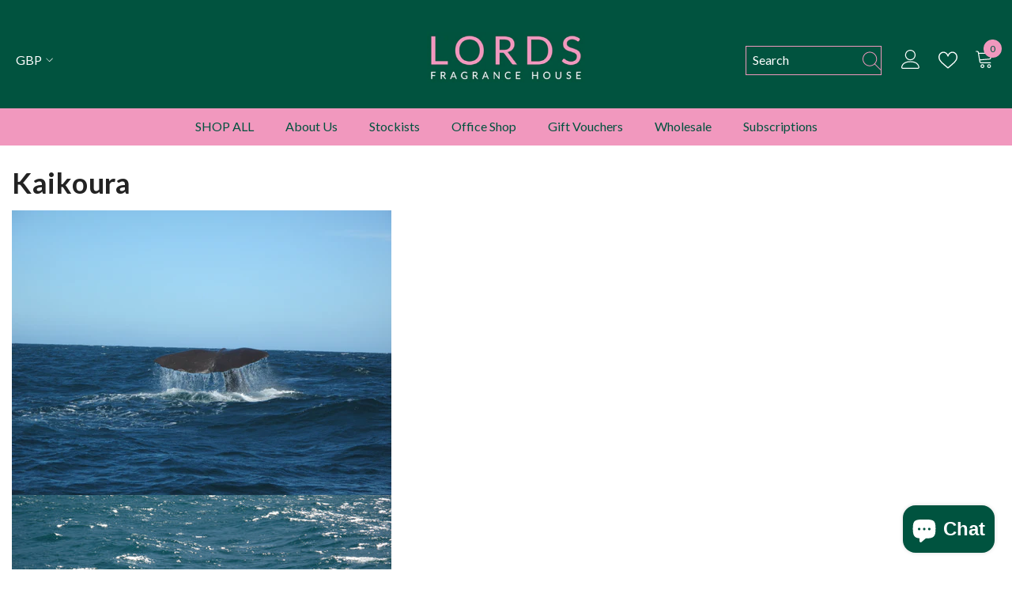

--- FILE ---
content_type: text/html; charset=utf-8
request_url: https://lordsfragrancehouse.com/pages/kaikoura
body_size: 69606
content:
<!doctype html><html class="no-js" lang="en">
    <head>
	<script id="pandectes-rules">   /* PANDECTES-GDPR: DO NOT MODIFY AUTO GENERATED CODE OF THIS SCRIPT */      window.PandectesSettings = {"store":{"id":52306772126,"plan":null,"theme":"ella-6-5-5-theme-source","primaryLocale":"en","adminMode":false},"tsPublished":1711538804,"declaration":{"showPurpose":false,"showProvider":false,"declIntroText":"We use cookies to optimize website functionality, analyze the performance, and provide personalized experience to you. Some cookies are essential to make the website operate and function correctly. Those cookies cannot be disabled. In this window you can manage your preference of cookies.","showDateGenerated":true},"language":{"languageMode":"Single","fallbackLanguage":"en","languageDetection":"browser","languagesSupported":[]},"texts":{"managed":{"headerText":{"en":"We respect your privacy"},"consentText":{"en":"This website uses cookies to ensure you get the best experience."},"dismissButtonText":{"en":"Ok"},"linkText":{"en":"Learn more"},"imprintText":{"en":"Imprint"},"preferencesButtonText":{"en":"Preferences"},"allowButtonText":{"en":"Accept"},"denyButtonText":{"en":"Decline"},"leaveSiteButtonText":{"en":"Leave this site"},"cookiePolicyText":{"en":"Cookie policy"},"preferencesPopupTitleText":{"en":"Manage consent preferences"},"preferencesPopupIntroText":{"en":"We use cookies to optimize website functionality, analyze the performance, and provide personalized experience to you. Some cookies are essential to make the website operate and function correctly. Those cookies cannot be disabled. In this window you can manage your preference of cookies."},"preferencesPopupCloseButtonText":{"en":"Close"},"preferencesPopupAcceptAllButtonText":{"en":"Accept all"},"preferencesPopupRejectAllButtonText":{"en":"Reject all"},"preferencesPopupSaveButtonText":{"en":"Save preferences"},"accessSectionTitleText":{"en":"Data portability"},"accessSectionParagraphText":{"en":"You have the right to request access to your data at any time."},"rectificationSectionTitleText":{"en":"Data Rectification"},"rectificationSectionParagraphText":{"en":"You have the right to request your data to be updated whenever you think it is appropriate."},"erasureSectionTitleText":{"en":"Right to be forgotten"},"erasureSectionParagraphText":{"en":"You have the right to ask all your data to be erased. After that, you will no longer be able to access your account."},"declIntroText":{"en":"We use cookies to optimize website functionality, analyze the performance, and provide personalized experience to you. Some cookies are essential to make the website operate and function correctly. Those cookies cannot be disabled. In this window you can manage your preference of cookies."}},"categories":{"strictlyNecessaryCookiesTitleText":{"en":"Strictly necessary cookies"},"functionalityCookiesTitleText":{"en":"Functional cookies"},"performanceCookiesTitleText":{"en":"Performance cookies"},"targetingCookiesTitleText":{"en":"Targeting cookies"},"unclassifiedCookiesTitleText":{"en":"Unclassified cookies"},"strictlyNecessaryCookiesDescriptionText":{"en":"These cookies are essential in order to enable you to move around the website and use its features, such as accessing secure areas of the website. The website cannot function properly without these cookies."},"functionalityCookiesDescriptionText":{"en":"These cookies enable the site to provide enhanced functionality and personalisation. They may be set by us or by third party providers whose services we have added to our pages. If you do not allow these cookies then some or all of these services may not function properly."},"performanceCookiesDescriptionText":{"en":"These cookies enable us to monitor and improve the performance of our website. For example, they allow us to count visits, identify traffic sources and see which parts of the site are most popular."},"targetingCookiesDescriptionText":{"en":"These cookies may be set through our site by our advertising partners. They may be used by those companies to build a profile of your interests and show you relevant adverts on other sites.    They do not store directly personal information, but are based on uniquely identifying your browser and internet device. If you do not allow these cookies, you will experience less targeted advertising."},"unclassifiedCookiesDescriptionText":{"en":"Unclassified cookies are cookies that we are in the process of classifying, together with the providers of individual cookies."}},"auto":{"declName":{"en":"Name"},"declPath":{"en":"Path"},"declType":{"en":"Type"},"declDomain":{"en":"Domain"},"declPurpose":{"en":"Purpose"},"declProvider":{"en":"Provider"},"declRetention":{"en":"Retention"},"declFirstParty":{"en":"First-party"},"declThirdParty":{"en":"Third-party"},"declSeconds":{"en":"seconds"},"declMinutes":{"en":"minutes"},"declHours":{"en":"hours"},"declDays":{"en":"days"},"declMonths":{"en":"months"},"declYears":{"en":"years"},"declSession":{"en":"Session"},"cookiesDetailsText":{"en":"Cookies details"},"preferencesPopupAlwaysAllowedText":{"en":"Always allowed"},"submitButton":{"en":"Submit"},"submittingButton":{"en":"Submitting..."},"cancelButton":{"en":"Cancel"},"guestsSupportInfoText":{"en":"Please login with your customer account to further proceed."},"guestsSupportEmailPlaceholder":{"en":"E-mail address"},"guestsSupportEmailValidationError":{"en":"Email is not valid"},"guestsSupportEmailSuccessTitle":{"en":"Thank you for your request"},"guestsSupportEmailFailureTitle":{"en":"A problem occurred"},"guestsSupportEmailSuccessMessage":{"en":"If you are registered as a customer of this store, you will soon receive an email with instructions on how to proceed."},"guestsSupportEmailFailureMessage":{"en":"Your request was not submitted. Please try again and if problem persists, contact store owner for assistance."},"confirmationSuccessTitle":{"en":"Your request is verified"},"confirmationFailureTitle":{"en":"A problem occurred"},"confirmationSuccessMessage":{"en":"We will soon get back to you as to your request."},"confirmationFailureMessage":{"en":"Your request was not verified. Please try again and if problem persists, contact store owner for assistance"},"consentSectionTitleText":{"en":"Your cookie consent"},"consentSectionNoConsentText":{"en":"You have not consented to the cookies policy of this website."},"consentSectionConsentedText":{"en":"You consented to the cookies policy of this website on"},"consentStatus":{"en":"Consent preference"},"consentDate":{"en":"Consent date"},"consentId":{"en":"Consent ID"},"consentSectionChangeConsentActionText":{"en":"Change consent preference"},"accessSectionGDPRRequestsActionText":{"en":"Data subject requests"},"accessSectionAccountInfoActionText":{"en":"Personal data"},"accessSectionOrdersRecordsActionText":{"en":"Orders"},"accessSectionDownloadReportActionText":{"en":"Request export"},"rectificationCommentPlaceholder":{"en":"Describe what you want to be updated"},"rectificationCommentValidationError":{"en":"Comment is required"},"rectificationSectionEditAccountActionText":{"en":"Request an update"},"erasureSectionRequestDeletionActionText":{"en":"Request personal data deletion"}}},"library":{"previewMode":false,"fadeInTimeout":0,"defaultBlocked":7,"showLink":true,"showImprintLink":false,"enabled":true,"cookie":{"name":"_pandectes_gdpr","expiryDays":365,"secure":true,"domain":""},"dismissOnScroll":false,"dismissOnWindowClick":false,"dismissOnTimeout":false,"palette":{"popup":{"background":"#FFFFFF","backgroundForCalculations":{"a":1,"b":255,"g":255,"r":255},"text":"#000000"},"button":{"background":"transparent","backgroundForCalculations":{"a":1,"b":255,"g":255,"r":255},"text":"#000000","textForCalculation":{"a":1,"b":0,"g":0,"r":0},"border":"#000000"}},"content":{"href":"https://lords-fragrance-house.myshopify.com/policies/privacy-policy","imprintHref":"/","close":"&#10005;","target":"","logo":"<img class=\"cc-banner-logo\" height=\"40\" width=\"40\" src=\"https://cdn.shopify.com/s/files/1/0523/0677/2126/t/3/assets/pandectes-logo.png?v=1711538803\" alt=\"Lords Fragrance House \" />"},"window":"<div role=\"dialog\" aria-live=\"polite\" aria-label=\"cookieconsent\" aria-describedby=\"cookieconsent:desc\" id=\"pandectes-banner\" class=\"cc-window-wrapper cc-top-wrapper\"><div class=\"pd-cookie-banner-window cc-window {{classes}}\"><!--googleoff: all-->{{children}}<!--googleon: all--></div></div>","compliance":{"opt-both":"<div class=\"cc-compliance cc-highlight\">{{deny}}{{allow}}</div>"},"type":"opt-both","layouts":{"basic":"{{logo}}{{messagelink}}{{compliance}}{{close}}"},"position":"top","theme":"wired","revokable":true,"animateRevokable":false,"revokableReset":false,"revokableLogoUrl":"https://cdn.shopify.com/s/files/1/0523/0677/2126/t/3/assets/pandectes-reopen-logo.png?v=1711538804","revokablePlacement":"bottom-left","revokableMarginHorizontal":15,"revokableMarginVertical":15,"static":false,"autoAttach":true,"hasTransition":true,"blacklistPage":[""]},"geolocation":{"brOnly":false,"caOnly":false,"chOnly":false,"euOnly":false,"jpOnly":false,"thOnly":false,"canadaOnly":false,"globalVisibility":true},"dsr":{"guestsSupport":false,"accessSectionDownloadReportAuto":false},"banner":{"resetTs":1702578390,"extraCss":"        .cc-banner-logo {max-width: 24em!important;}    @media(min-width: 768px) {.cc-window.cc-floating{max-width: 24em!important;width: 24em!important;}}    .cc-message, .pd-cookie-banner-window .cc-header, .cc-logo {text-align: left}    .cc-window-wrapper{z-index: 2147483647;}    .cc-window{z-index: 2147483647;font-family: inherit;}    .pd-cookie-banner-window .cc-header{font-family: inherit;}    .pd-cp-ui{font-family: inherit; background-color: #FFFFFF;color:#000000;}    button.pd-cp-btn, a.pd-cp-btn{}    input + .pd-cp-preferences-slider{background-color: rgba(0, 0, 0, 0.3)}    .pd-cp-scrolling-section::-webkit-scrollbar{background-color: rgba(0, 0, 0, 0.3)}    input:checked + .pd-cp-preferences-slider{background-color: rgba(0, 0, 0, 1)}    .pd-cp-scrolling-section::-webkit-scrollbar-thumb {background-color: rgba(0, 0, 0, 1)}    .pd-cp-ui-close{color:#000000;}    .pd-cp-preferences-slider:before{background-color: #FFFFFF}    .pd-cp-title:before {border-color: #000000!important}    .pd-cp-preferences-slider{background-color:#000000}    .pd-cp-toggle{color:#000000!important}    @media(max-width:699px) {.pd-cp-ui-close-top svg {fill: #000000}}    .pd-cp-toggle:hover,.pd-cp-toggle:visited,.pd-cp-toggle:active{color:#000000!important}    .pd-cookie-banner-window {box-shadow: 0 0 18px rgb(0 0 0 / 20%);}  ","customJavascript":null,"showPoweredBy":false,"hybridStrict":false,"cookiesBlockedByDefault":"7","isActive":false,"implicitSavePreferences":false,"cookieIcon":false,"blockBots":false,"showCookiesDetails":true,"hasTransition":true,"blockingPage":false,"showOnlyLandingPage":false,"leaveSiteUrl":"https://www.google.com","linkRespectStoreLang":false},"cookies":{"0":[],"1":[],"2":[],"4":[],"8":[]},"blocker":{"isActive":false,"googleConsentMode":{"id":"","analyticsId":"","isActive":false,"adStorageCategory":4,"analyticsStorageCategory":2,"personalizationStorageCategory":1,"functionalityStorageCategory":1,"customEvent":true,"securityStorageCategory":0,"redactData":true,"urlPassthrough":false},"facebookPixel":{"id":"","isActive":false,"ldu":false},"rakuten":{"isActive":false,"cmp":false,"ccpa":false},"gpcIsActive":false,"defaultBlocked":7,"patterns":{"whiteList":[],"blackList":{"1":[],"2":[],"4":[],"8":[]},"iframesWhiteList":[],"iframesBlackList":{"1":[],"2":[],"4":[],"8":[]},"beaconsWhiteList":[],"beaconsBlackList":{"1":[],"2":[],"4":[],"8":[]}}}}      !function(){"use strict";window.PandectesRules=window.PandectesRules||{},window.PandectesRules.manualBlacklist={1:[],2:[],4:[]},window.PandectesRules.blacklistedIFrames={1:[],2:[],4:[]},window.PandectesRules.blacklistedCss={1:[],2:[],4:[]},window.PandectesRules.blacklistedBeacons={1:[],2:[],4:[]};var e="javascript/blocked",t="_pandectes_gdpr";function n(e){return new RegExp(e.replace(/[/\\.+?$()]/g,"\\$&").replace("*","(.*)"))}var a=function(e){try{return JSON.parse(e)}catch(e){return!1}},r=function(e){var t=arguments.length>1&&void 0!==arguments[1]?arguments[1]:"log",n=new URLSearchParams(window.location.search);n.get("log")&&console[t]("PandectesRules: ".concat(e))};function o(e){var t=document.createElement("script");t.async=!0,t.src=e,document.head.appendChild(t)}function i(e,t){var n=Object.keys(e);if(Object.getOwnPropertySymbols){var a=Object.getOwnPropertySymbols(e);t&&(a=a.filter((function(t){return Object.getOwnPropertyDescriptor(e,t).enumerable}))),n.push.apply(n,a)}return n}function s(e){for(var t=1;t<arguments.length;t++){var n=null!=arguments[t]?arguments[t]:{};t%2?i(Object(n),!0).forEach((function(t){l(e,t,n[t])})):Object.getOwnPropertyDescriptors?Object.defineProperties(e,Object.getOwnPropertyDescriptors(n)):i(Object(n)).forEach((function(t){Object.defineProperty(e,t,Object.getOwnPropertyDescriptor(n,t))}))}return e}function c(e){return c="function"==typeof Symbol&&"symbol"==typeof Symbol.iterator?function(e){return typeof e}:function(e){return e&&"function"==typeof Symbol&&e.constructor===Symbol&&e!==Symbol.prototype?"symbol":typeof e},c(e)}function l(e,t,n){return t in e?Object.defineProperty(e,t,{value:n,enumerable:!0,configurable:!0,writable:!0}):e[t]=n,e}function d(e,t){return function(e){if(Array.isArray(e))return e}(e)||function(e,t){var n=null==e?null:"undefined"!=typeof Symbol&&e[Symbol.iterator]||e["@@iterator"];if(null==n)return;var a,r,o=[],i=!0,s=!1;try{for(n=n.call(e);!(i=(a=n.next()).done)&&(o.push(a.value),!t||o.length!==t);i=!0);}catch(e){s=!0,r=e}finally{try{i||null==n.return||n.return()}finally{if(s)throw r}}return o}(e,t)||f(e,t)||function(){throw new TypeError("Invalid attempt to destructure non-iterable instance.\nIn order to be iterable, non-array objects must have a [Symbol.iterator]() method.")}()}function u(e){return function(e){if(Array.isArray(e))return p(e)}(e)||function(e){if("undefined"!=typeof Symbol&&null!=e[Symbol.iterator]||null!=e["@@iterator"])return Array.from(e)}(e)||f(e)||function(){throw new TypeError("Invalid attempt to spread non-iterable instance.\nIn order to be iterable, non-array objects must have a [Symbol.iterator]() method.")}()}function f(e,t){if(e){if("string"==typeof e)return p(e,t);var n=Object.prototype.toString.call(e).slice(8,-1);return"Object"===n&&e.constructor&&(n=e.constructor.name),"Map"===n||"Set"===n?Array.from(e):"Arguments"===n||/^(?:Ui|I)nt(?:8|16|32)(?:Clamped)?Array$/.test(n)?p(e,t):void 0}}function p(e,t){(null==t||t>e.length)&&(t=e.length);for(var n=0,a=new Array(t);n<t;n++)a[n]=e[n];return a}var g=window.PandectesRulesSettings||window.PandectesSettings,y=!(void 0===window.dataLayer||!Array.isArray(window.dataLayer)||!window.dataLayer.some((function(e){return"pandectes_full_scan"===e.event}))),h=function(){var e,n=arguments.length>0&&void 0!==arguments[0]?arguments[0]:t,r="; "+document.cookie,o=r.split("; "+n+"=");if(o.length<2)e={};else{var i=o.pop(),s=i.split(";");e=window.atob(s.shift())}var c=a(e);return!1!==c?c:e}(),v=g.banner.isActive,w=g.blocker,m=w.defaultBlocked,b=w.patterns,k=h&&null!==h.preferences&&void 0!==h.preferences?h.preferences:null,_=y?0:v?null===k?m:k:0,L={1:0==(1&_),2:0==(2&_),4:0==(4&_)},S=b.blackList,C=b.whiteList,P=b.iframesBlackList,A=b.iframesWhiteList,E=b.beaconsBlackList,O=b.beaconsWhiteList,B={blackList:[],whiteList:[],iframesBlackList:{1:[],2:[],4:[],8:[]},iframesWhiteList:[],beaconsBlackList:{1:[],2:[],4:[],8:[]},beaconsWhiteList:[]};[1,2,4].map((function(e){var t;L[e]||((t=B.blackList).push.apply(t,u(S[e].length?S[e].map(n):[])),B.iframesBlackList[e]=P[e].length?P[e].map(n):[],B.beaconsBlackList[e]=E[e].length?E[e].map(n):[])})),B.whiteList=C.length?C.map(n):[],B.iframesWhiteList=A.length?A.map(n):[],B.beaconsWhiteList=O.length?O.map(n):[];var j={scripts:[],iframes:{1:[],2:[],4:[]},beacons:{1:[],2:[],4:[]},css:{1:[],2:[],4:[]}},I=function(t,n){return t&&(!n||n!==e)&&(!B.blackList||B.blackList.some((function(e){return e.test(t)})))&&(!B.whiteList||B.whiteList.every((function(e){return!e.test(t)})))},R=function(e){var t=e.getAttribute("src");return B.blackList&&B.blackList.every((function(e){return!e.test(t)}))||B.whiteList&&B.whiteList.some((function(e){return e.test(t)}))},N=function(e,t){var n=B.iframesBlackList[t],a=B.iframesWhiteList;return e&&(!n||n.some((function(t){return t.test(e)})))&&(!a||a.every((function(t){return!t.test(e)})))},T=function(e,t){var n=B.beaconsBlackList[t],a=B.beaconsWhiteList;return e&&(!n||n.some((function(t){return t.test(e)})))&&(!a||a.every((function(t){return!t.test(e)})))},x=new MutationObserver((function(e){for(var t=0;t<e.length;t++)for(var n=e[t].addedNodes,a=0;a<n.length;a++){var r=n[a],o=r.dataset&&r.dataset.cookiecategory;if(1===r.nodeType&&"LINK"===r.tagName){var i=r.dataset&&r.dataset.href;if(i&&o)switch(o){case"functionality":case"C0001":j.css[1].push(i);break;case"performance":case"C0002":j.css[2].push(i);break;case"targeting":case"C0003":j.css[4].push(i)}}}})),D=new MutationObserver((function(t){for(var n=0;n<t.length;n++)for(var a=t[n].addedNodes,r=function(t){var n=a[t],r=n.src||n.dataset&&n.dataset.src,o=n.dataset&&n.dataset.cookiecategory;if(1===n.nodeType&&"IFRAME"===n.tagName){if(r){var i=!1;N(r,1)||"functionality"===o||"C0001"===o?(i=!0,j.iframes[1].push(r)):N(r,2)||"performance"===o||"C0002"===o?(i=!0,j.iframes[2].push(r)):(N(r,4)||"targeting"===o||"C0003"===o)&&(i=!0,j.iframes[4].push(r)),i&&(n.removeAttribute("src"),n.setAttribute("data-src",r))}}else if(1===n.nodeType&&"IMG"===n.tagName){if(r){var s=!1;T(r,1)?(s=!0,j.beacons[1].push(r)):T(r,2)?(s=!0,j.beacons[2].push(r)):T(r,4)&&(s=!0,j.beacons[4].push(r)),s&&(n.removeAttribute("src"),n.setAttribute("data-src",r))}}else if(1===n.nodeType&&"LINK"===n.tagName){var c=n.dataset&&n.dataset.href;if(c&&o)switch(o){case"functionality":case"C0001":j.css[1].push(c);break;case"performance":case"C0002":j.css[2].push(c);break;case"targeting":case"C0003":j.css[4].push(c)}}else if(1===n.nodeType&&"SCRIPT"===n.tagName){var l=n.type,d=!1;if(I(r,l))d=!0;else if(r&&o)switch(o){case"functionality":case"C0001":d=!0,window.PandectesRules.manualBlacklist[1].push(r);break;case"performance":case"C0002":d=!0,window.PandectesRules.manualBlacklist[2].push(r);break;case"targeting":case"C0003":d=!0,window.PandectesRules.manualBlacklist[4].push(r)}if(d){j.scripts.push([n,l]),n.type=e;n.addEventListener("beforescriptexecute",(function t(a){n.getAttribute("type")===e&&a.preventDefault(),n.removeEventListener("beforescriptexecute",t)})),n.parentElement&&n.parentElement.removeChild(n)}}},o=0;o<a.length;o++)r(o)})),M=document.createElement,z={src:Object.getOwnPropertyDescriptor(HTMLScriptElement.prototype,"src"),type:Object.getOwnPropertyDescriptor(HTMLScriptElement.prototype,"type")};window.PandectesRules.unblockCss=function(e){var t=j.css[e]||[];t.length&&r("Unblocking CSS for ".concat(e)),t.forEach((function(e){var t=document.querySelector('link[data-href^="'.concat(e,'"]'));t.removeAttribute("data-href"),t.href=e})),j.css[e]=[]},window.PandectesRules.unblockIFrames=function(e){var t=j.iframes[e]||[];t.length&&r("Unblocking IFrames for ".concat(e)),B.iframesBlackList[e]=[],t.forEach((function(e){var t=document.querySelector('iframe[data-src^="'.concat(e,'"]'));t.removeAttribute("data-src"),t.src=e})),j.iframes[e]=[]},window.PandectesRules.unblockBeacons=function(e){var t=j.beacons[e]||[];t.length&&r("Unblocking Beacons for ".concat(e)),B.beaconsBlackList[e]=[],t.forEach((function(e){var t=document.querySelector('img[data-src^="'.concat(e,'"]'));t.removeAttribute("data-src"),t.src=e})),j.beacons[e]=[]},window.PandectesRules.unblockInlineScripts=function(e){var t=1===e?"functionality":2===e?"performance":"targeting";document.querySelectorAll('script[type="javascript/blocked"][data-cookiecategory="'.concat(t,'"]')).forEach((function(e){var t=e.textContent;e.parentNode.removeChild(e);var n=document.createElement("script");n.type="text/javascript",n.textContent=t,document.body.appendChild(n)}))},window.PandectesRules.unblock=function(t){t.length<1?(B.blackList=[],B.whiteList=[],B.iframesBlackList=[],B.iframesWhiteList=[]):(B.blackList&&(B.blackList=B.blackList.filter((function(e){return t.every((function(t){return"string"==typeof t?!e.test(t):t instanceof RegExp?e.toString()!==t.toString():void 0}))}))),B.whiteList&&(B.whiteList=[].concat(u(B.whiteList),u(t.map((function(e){if("string"==typeof e){var t=".*"+n(e)+".*";if(B.whiteList.every((function(e){return e.toString()!==t.toString()})))return new RegExp(t)}else if(e instanceof RegExp&&B.whiteList.every((function(t){return t.toString()!==e.toString()})))return e;return null})).filter(Boolean)))));for(var a=document.querySelectorAll('script[type="'.concat(e,'"]')),o=0;o<a.length;o++){var i=a[o];R(i)&&(j.scripts.push([i,"application/javascript"]),i.parentElement.removeChild(i))}var s=0;u(j.scripts).forEach((function(e,t){var n=d(e,2),a=n[0],r=n[1];if(R(a)){for(var o=document.createElement("script"),i=0;i<a.attributes.length;i++){var c=a.attributes[i];"src"!==c.name&&"type"!==c.name&&o.setAttribute(c.name,a.attributes[i].value)}o.setAttribute("src",a.src),o.setAttribute("type",r||"application/javascript"),document.head.appendChild(o),j.scripts.splice(t-s,1),s++}})),0==B.blackList.length&&0===B.iframesBlackList[1].length&&0===B.iframesBlackList[2].length&&0===B.iframesBlackList[4].length&&0===B.beaconsBlackList[1].length&&0===B.beaconsBlackList[2].length&&0===B.beaconsBlackList[4].length&&(r("Disconnecting observers"),D.disconnect(),x.disconnect())};var W,F,U=g.store.adminMode,q=g.blocker,J=q.defaultBlocked;W=function(){!function(){var e=window.Shopify.trackingConsent;if(!1!==e.shouldShowBanner()||null!==k||7!==J)try{var t=U&&!(window.Shopify&&window.Shopify.AdminBarInjector),n={preferences:0==(1&_)||y||t,analytics:0==(2&_)||y||t,marketing:0==(4&_)||y||t};e.firstPartyMarketingAllowed()===n.marketing&&e.analyticsProcessingAllowed()===n.analytics&&e.preferencesProcessingAllowed()===n.preferences||(n.sale_of_data=n.marketing,e.setTrackingConsent(n,(function(e){e&&e.error?r("Shopify.customerPrivacy API - failed to setTrackingConsent"):r("setTrackingConsent(".concat(JSON.stringify(n),")"))})))}catch(e){r("Shopify.customerPrivacy API - exception")}}(),function(){var e=window.Shopify.trackingConsent,t=e.currentVisitorConsent();if(q.gpcIsActive&&"CCPA"===e.getRegulation()&&"no"===t.gpc&&"yes"!==t.sale_of_data){var n={sale_of_data:!1};e.setTrackingConsent(n,(function(e){e&&e.error?r("Shopify.customerPrivacy API - failed to setTrackingConsent({".concat(JSON.stringify(n),")")):r("setTrackingConsent(".concat(JSON.stringify(n),")"))}))}}()},F=null,window.Shopify&&window.Shopify.loadFeatures&&window.Shopify.trackingConsent?W():F=setInterval((function(){window.Shopify&&window.Shopify.loadFeatures&&(clearInterval(F),window.Shopify.loadFeatures([{name:"consent-tracking-api",version:"0.1"}],(function(e){e?r("Shopify.customerPrivacy API - failed to load"):(r("shouldShowBanner() -> ".concat(window.Shopify.trackingConsent.shouldShowBanner()," | saleOfDataRegion() -> ").concat(window.Shopify.trackingConsent.saleOfDataRegion())),W())})))}),10);var G=g.banner.isActive,H=g.blocker.googleConsentMode,$=H.isActive,K=H.customEvent,V=H.id,Y=void 0===V?"":V,Q=H.analyticsId,X=void 0===Q?"":Q,Z=H.adwordsId,ee=void 0===Z?"":Z,te=H.redactData,ne=H.urlPassthrough,ae=H.adStorageCategory,re=H.analyticsStorageCategory,oe=H.functionalityStorageCategory,ie=H.personalizationStorageCategory,se=H.securityStorageCategory,ce=H.dataLayerProperty,le=void 0===ce?"dataLayer":ce,de=H.waitForUpdate,ue=void 0===de?0:de,fe=H.useNativeChannel,pe=void 0!==fe&&fe;function ge(){window[le].push(arguments)}window[le]=window[le]||[];var ye,he,ve={hasInitialized:!1,useNativeChannel:!1,ads_data_redaction:!1,url_passthrough:!1,data_layer_property:"dataLayer",storage:{ad_storage:"granted",ad_user_data:"granted",ad_personalization:"granted",analytics_storage:"granted",functionality_storage:"granted",personalization_storage:"granted",security_storage:"granted"}};if(G&&$){var we=0==(_&ae)?"granted":"denied",me=0==(_&re)?"granted":"denied",be=0==(_&oe)?"granted":"denied",ke=0==(_&ie)?"granted":"denied",_e=0==(_&se)?"granted":"denied";ve.hasInitialized=!0,ve.useNativeChannel=pe,ve.ads_data_redaction="denied"===we&&te,ve.url_passthrough=ne,ve.storage.ad_storage=we,ve.storage.ad_user_data=we,ve.storage.ad_personalization=we,ve.storage.analytics_storage=me,ve.storage.functionality_storage=be,ve.storage.personalization_storage=ke,ve.storage.security_storage=_e,ue&&(ve.storage.wait_for_update="denied"===me||"denied"===we?ue:0),ve.data_layer_property=le||"dataLayer",ve.ads_data_redaction&&ge("set","ads_data_redaction",ve.ads_data_redaction),ve.url_passthrough&&ge("set","url_passthrough",ve.url_passthrough),ve.useNativeChannel&&(window[le].push=function(){for(var e=!1,t=arguments.length,n=new Array(t),a=0;a<t;a++)n[a]=arguments[a];if(n&&n[0]){var r=n[0][0],o=n[0][1],i=n[0][2],s=i&&"object"===c(i)&&4===Object.values(i).length&&i.ad_storage&&i.analytics_storage&&i.ad_user_data&&i.ad_personalization;if("consent"===r&&s)if("default"===o)i.functionality_storage=ve.storage.functionality_storage,i.personalization_storage=ve.storage.personalization_storage,i.security_storage="granted",ve.storage.wait_for_update&&(i.wait_for_update=ve.storage.wait_for_update),e=!0;else if("update"===o){try{var l=window.Shopify.customerPrivacy.preferencesProcessingAllowed()?"granted":"denied";i.functionality_storage=l,i.personalization_storage=l}catch(e){}i.security_storage="granted"}}var d=Array.prototype.push.apply(this,n);return e&&window.dispatchEvent(new CustomEvent("PandectesEvent_NativeApp")),d}),pe?window.addEventListener("PandectesEvent_NativeApp",Le):Le()}function Le(){!1===pe?(console.log("Pandectes: Google Consent Mode (av2)"),ge("consent","default",ve.storage)):console.log("Pandectes: Google Consent Mode (av2nc)"),(Y.length||X.length||ee.length)&&(window[ve.data_layer_property].push({"pandectes.start":(new Date).getTime(),event:"pandectes-rules.min.js"}),(X.length||ee.length)&&ge("js",new Date));var e="https://www.googletagmanager.com";if(Y.length){var t=Y.split(",");window[ve.data_layer_property].push({"gtm.start":(new Date).getTime(),event:"gtm.js"});for(var n=0;n<t.length;n++){var a="dataLayer"!==ve.data_layer_property?"&l=".concat(ve.data_layer_property):"";o("".concat(e,"/gtm.js?id=").concat(t[n].trim()).concat(a))}}if(X.length)for(var r=X.split(","),i=0;i<r.length;i++){var s=r[i].trim();s.length&&(o("".concat(e,"/gtag/js?id=").concat(s)),ge("config",s,{send_page_view:!1}))}if(ee.length)for(var c=ee.split(","),l=0;l<c.length;l++){var d=c[l].trim();d.length&&(o("".concat(e,"/gtag/js?id=").concat(d)),ge("config",d,{allow_enhanced_conversions:!0}))}pe&&window.removeEventListener("PandectesEvent_NativeApp",Le)}G&&K&&(he=7===(ye=_)?"deny":0===ye?"allow":"mixed",window[le].push({event:"Pandectes_Consent_Update",pandectes_status:he,pandectes_categories:{C0000:"allow",C0001:L[1]?"allow":"deny",C0002:L[2]?"allow":"deny",C0003:L[4]?"allow":"deny"}}));var Se=g.blocker,Ce=Se.klaviyoIsActive,Pe=Se.googleConsentMode.adStorageCategory;Ce&&window.addEventListener("PandectesEvent_OnConsent",(function(e){var t=e.detail.preferences;if(null!=t){var n=0==(t&Pe)?"granted":"denied";void 0!==window.klaviyo&&window.klaviyo.isIdentified()&&window.klaviyo.push(["identify",{ad_personalization:n,ad_user_data:n}])}})),g.banner.revokableTrigger&&window.addEventListener("PandectesEvent_OnInitialize",(function(){document.querySelectorAll('[href*="#reopenBanner"]').forEach((function(e){e.onclick=function(e){e.preventDefault(),window.Pandectes.fn.revokeConsent()}}))})),window.PandectesRules.gcm=ve;var Ae=g.banner.isActive,Ee=g.blocker.isActive;r("Prefs: ".concat(_," | Banner: ").concat(Ae?"on":"off"," | Blocker: ").concat(Ee?"on":"off"));var Oe=null===k&&/\/checkouts\//.test(window.location.pathname);0!==_&&!1===y&&Ee&&!Oe&&(r("Blocker will execute"),document.createElement=function(){for(var t=arguments.length,n=new Array(t),a=0;a<t;a++)n[a]=arguments[a];if("script"!==n[0].toLowerCase())return M.bind?M.bind(document).apply(void 0,n):M;var r=M.bind(document).apply(void 0,n);try{Object.defineProperties(r,{src:s(s({},z.src),{},{set:function(t){I(t,r.type)&&z.type.set.call(this,e),z.src.set.call(this,t)}}),type:s(s({},z.type),{},{get:function(){var t=z.type.get.call(this);return t===e||I(this.src,t)?null:t},set:function(t){var n=I(r.src,r.type)?e:t;z.type.set.call(this,n)}})}),r.setAttribute=function(t,n){if("type"===t){var a=I(r.src,r.type)?e:n;z.type.set.call(r,a)}else"src"===t?(I(n,r.type)&&z.type.set.call(r,e),z.src.set.call(r,n)):HTMLScriptElement.prototype.setAttribute.call(r,t,n)}}catch(e){console.warn("Yett: unable to prevent script execution for script src ",r.src,".\n",'A likely cause would be because you are using a third-party browser extension that monkey patches the "document.createElement" function.')}return r},D.observe(document.documentElement,{childList:!0,subtree:!0}),x.observe(document.documentElement,{childList:!0,subtree:!0}))}();
</script>
        <meta charset="utf-8">
        <meta http-equiv="X-UA-Compatible" content="IE=edge">
        <meta name="viewport" content="width=device-width,initial-scale=1">
        <meta name="theme-color" content="">
        <link rel="canonical" href="https://lordsfragrancehouse.com/pages/kaikoura">
        <link rel="canonical" href="https://lordsfragrancehouse.com/pages/kaikoura" canonical-shop-url="https://lordsfragrancehouse.com/"><link rel="shortcut icon" href="//lordsfragrancehouse.com/cdn/shop/files/Screenshot_2024-03-22_at_11.51.10_32x32.png?v=1711108292" type="image/png"><link rel="preconnect" href="https://cdn.shopify.com" crossorigin>
        <title>Kaikoura  &ndash; LORDS Fragrance House </title><meta name="description" content="">

<meta property="og:site_name" content="LORDS Fragrance House ">
<meta property="og:url" content="https://lordsfragrancehouse.com/pages/kaikoura">
<meta property="og:title" content="Kaikoura">
<meta property="og:type" content="website">
<meta property="og:description" content="Welcome to the world of LORDS Fragrance House. Experience scents that are inspired by our wonderful world."><meta property="og:image" content="http://lordsfragrancehouse.com/cdn/shop/files/placeholder_logo.png?v=1631443953">
  <meta property="og:image:secure_url" content="https://lordsfragrancehouse.com/cdn/shop/files/placeholder_logo.png?v=1631443953">
  <meta property="og:image:width" content="1000">
  <meta property="og:image:height" content="1000"><meta name="twitter:card" content="summary_large_image">
<meta name="twitter:title" content="Kaikoura">
<meta name="twitter:description" content="Welcome to the world of LORDS Fragrance House. Experience scents that are inspired by our wonderful world.">

        <script>window.performance && window.performance.mark && window.performance.mark('shopify.content_for_header.start');</script><meta name="facebook-domain-verification" content="30zx5ep3g97skca7l7ww5ooo6mk63c">
<meta name="google-site-verification" content="qOvsmBGs6fLmisCU4i9mJfK4DlskvxnwTE_MoWltHeM">
<meta id="shopify-digital-wallet" name="shopify-digital-wallet" content="/52306772126/digital_wallets/dialog">
<meta name="shopify-checkout-api-token" content="f53f62859a052010329b6ef4a537197f">
<meta id="in-context-paypal-metadata" data-shop-id="52306772126" data-venmo-supported="false" data-environment="production" data-locale="en_US" data-paypal-v4="true" data-currency="GBP">
<link rel="alternate" hreflang="x-default" href="https://lordsfragrancehouse.com/pages/kaikoura">
<link rel="alternate" hreflang="en" href="https://lordsfragrancehouse.com/pages/kaikoura">
<link rel="alternate" hreflang="es" href="https://lordsfragrancehouse.com/es/pages/kaikoura">
<link rel="alternate" hreflang="fr" href="https://lordsfragrancehouse.com/fr/pages/kaikoura">
<script async="async" src="/checkouts/internal/preloads.js?locale=en-GB"></script>
<link rel="preconnect" href="https://shop.app" crossorigin="anonymous">
<script async="async" src="https://shop.app/checkouts/internal/preloads.js?locale=en-GB&shop_id=52306772126" crossorigin="anonymous"></script>
<script id="apple-pay-shop-capabilities" type="application/json">{"shopId":52306772126,"countryCode":"GB","currencyCode":"GBP","merchantCapabilities":["supports3DS"],"merchantId":"gid:\/\/shopify\/Shop\/52306772126","merchantName":"LORDS Fragrance House ","requiredBillingContactFields":["postalAddress","email","phone"],"requiredShippingContactFields":["postalAddress","email","phone"],"shippingType":"shipping","supportedNetworks":["visa","maestro","masterCard","amex","discover","elo"],"total":{"type":"pending","label":"LORDS Fragrance House ","amount":"1.00"},"shopifyPaymentsEnabled":true,"supportsSubscriptions":true}</script>
<script id="shopify-features" type="application/json">{"accessToken":"f53f62859a052010329b6ef4a537197f","betas":["rich-media-storefront-analytics"],"domain":"lordsfragrancehouse.com","predictiveSearch":true,"shopId":52306772126,"locale":"en"}</script>
<script>var Shopify = Shopify || {};
Shopify.shop = "lords-fragrance-house.myshopify.com";
Shopify.locale = "en";
Shopify.currency = {"active":"GBP","rate":"1.0"};
Shopify.country = "GB";
Shopify.theme = {"name":"ella-6-5-5-theme-source","id":136171683998,"schema_name":"Ella","schema_version":"6.5.5","theme_store_id":null,"role":"main"};
Shopify.theme.handle = "null";
Shopify.theme.style = {"id":null,"handle":null};
Shopify.cdnHost = "lordsfragrancehouse.com/cdn";
Shopify.routes = Shopify.routes || {};
Shopify.routes.root = "/";</script>
<script type="module">!function(o){(o.Shopify=o.Shopify||{}).modules=!0}(window);</script>
<script>!function(o){function n(){var o=[];function n(){o.push(Array.prototype.slice.apply(arguments))}return n.q=o,n}var t=o.Shopify=o.Shopify||{};t.loadFeatures=n(),t.autoloadFeatures=n()}(window);</script>
<script>
  window.ShopifyPay = window.ShopifyPay || {};
  window.ShopifyPay.apiHost = "shop.app\/pay";
  window.ShopifyPay.redirectState = null;
</script>
<script id="shop-js-analytics" type="application/json">{"pageType":"page"}</script>
<script defer="defer" async type="module" src="//lordsfragrancehouse.com/cdn/shopifycloud/shop-js/modules/v2/client.init-shop-cart-sync_BN7fPSNr.en.esm.js"></script>
<script defer="defer" async type="module" src="//lordsfragrancehouse.com/cdn/shopifycloud/shop-js/modules/v2/chunk.common_Cbph3Kss.esm.js"></script>
<script defer="defer" async type="module" src="//lordsfragrancehouse.com/cdn/shopifycloud/shop-js/modules/v2/chunk.modal_DKumMAJ1.esm.js"></script>
<script type="module">
  await import("//lordsfragrancehouse.com/cdn/shopifycloud/shop-js/modules/v2/client.init-shop-cart-sync_BN7fPSNr.en.esm.js");
await import("//lordsfragrancehouse.com/cdn/shopifycloud/shop-js/modules/v2/chunk.common_Cbph3Kss.esm.js");
await import("//lordsfragrancehouse.com/cdn/shopifycloud/shop-js/modules/v2/chunk.modal_DKumMAJ1.esm.js");

  window.Shopify.SignInWithShop?.initShopCartSync?.({"fedCMEnabled":true,"windoidEnabled":true});

</script>
<script>
  window.Shopify = window.Shopify || {};
  if (!window.Shopify.featureAssets) window.Shopify.featureAssets = {};
  window.Shopify.featureAssets['shop-js'] = {"shop-cart-sync":["modules/v2/client.shop-cart-sync_CJVUk8Jm.en.esm.js","modules/v2/chunk.common_Cbph3Kss.esm.js","modules/v2/chunk.modal_DKumMAJ1.esm.js"],"init-fed-cm":["modules/v2/client.init-fed-cm_7Fvt41F4.en.esm.js","modules/v2/chunk.common_Cbph3Kss.esm.js","modules/v2/chunk.modal_DKumMAJ1.esm.js"],"init-shop-email-lookup-coordinator":["modules/v2/client.init-shop-email-lookup-coordinator_Cc088_bR.en.esm.js","modules/v2/chunk.common_Cbph3Kss.esm.js","modules/v2/chunk.modal_DKumMAJ1.esm.js"],"init-windoid":["modules/v2/client.init-windoid_hPopwJRj.en.esm.js","modules/v2/chunk.common_Cbph3Kss.esm.js","modules/v2/chunk.modal_DKumMAJ1.esm.js"],"shop-button":["modules/v2/client.shop-button_B0jaPSNF.en.esm.js","modules/v2/chunk.common_Cbph3Kss.esm.js","modules/v2/chunk.modal_DKumMAJ1.esm.js"],"shop-cash-offers":["modules/v2/client.shop-cash-offers_DPIskqss.en.esm.js","modules/v2/chunk.common_Cbph3Kss.esm.js","modules/v2/chunk.modal_DKumMAJ1.esm.js"],"shop-toast-manager":["modules/v2/client.shop-toast-manager_CK7RT69O.en.esm.js","modules/v2/chunk.common_Cbph3Kss.esm.js","modules/v2/chunk.modal_DKumMAJ1.esm.js"],"init-shop-cart-sync":["modules/v2/client.init-shop-cart-sync_BN7fPSNr.en.esm.js","modules/v2/chunk.common_Cbph3Kss.esm.js","modules/v2/chunk.modal_DKumMAJ1.esm.js"],"init-customer-accounts-sign-up":["modules/v2/client.init-customer-accounts-sign-up_CfPf4CXf.en.esm.js","modules/v2/client.shop-login-button_DeIztwXF.en.esm.js","modules/v2/chunk.common_Cbph3Kss.esm.js","modules/v2/chunk.modal_DKumMAJ1.esm.js"],"pay-button":["modules/v2/client.pay-button_CgIwFSYN.en.esm.js","modules/v2/chunk.common_Cbph3Kss.esm.js","modules/v2/chunk.modal_DKumMAJ1.esm.js"],"init-customer-accounts":["modules/v2/client.init-customer-accounts_DQ3x16JI.en.esm.js","modules/v2/client.shop-login-button_DeIztwXF.en.esm.js","modules/v2/chunk.common_Cbph3Kss.esm.js","modules/v2/chunk.modal_DKumMAJ1.esm.js"],"avatar":["modules/v2/client.avatar_BTnouDA3.en.esm.js"],"init-shop-for-new-customer-accounts":["modules/v2/client.init-shop-for-new-customer-accounts_CsZy_esa.en.esm.js","modules/v2/client.shop-login-button_DeIztwXF.en.esm.js","modules/v2/chunk.common_Cbph3Kss.esm.js","modules/v2/chunk.modal_DKumMAJ1.esm.js"],"shop-follow-button":["modules/v2/client.shop-follow-button_BRMJjgGd.en.esm.js","modules/v2/chunk.common_Cbph3Kss.esm.js","modules/v2/chunk.modal_DKumMAJ1.esm.js"],"checkout-modal":["modules/v2/client.checkout-modal_B9Drz_yf.en.esm.js","modules/v2/chunk.common_Cbph3Kss.esm.js","modules/v2/chunk.modal_DKumMAJ1.esm.js"],"shop-login-button":["modules/v2/client.shop-login-button_DeIztwXF.en.esm.js","modules/v2/chunk.common_Cbph3Kss.esm.js","modules/v2/chunk.modal_DKumMAJ1.esm.js"],"lead-capture":["modules/v2/client.lead-capture_DXYzFM3R.en.esm.js","modules/v2/chunk.common_Cbph3Kss.esm.js","modules/v2/chunk.modal_DKumMAJ1.esm.js"],"shop-login":["modules/v2/client.shop-login_CA5pJqmO.en.esm.js","modules/v2/chunk.common_Cbph3Kss.esm.js","modules/v2/chunk.modal_DKumMAJ1.esm.js"],"payment-terms":["modules/v2/client.payment-terms_BxzfvcZJ.en.esm.js","modules/v2/chunk.common_Cbph3Kss.esm.js","modules/v2/chunk.modal_DKumMAJ1.esm.js"]};
</script>
<script>(function() {
  var isLoaded = false;
  function asyncLoad() {
    if (isLoaded) return;
    isLoaded = true;
    var urls = ["\/\/cdn.shopify.com\/proxy\/fb1a665d5144cde6079650add6443b1ecc94fd0bd5d86d37e449017e0b880b0e\/s.pandect.es\/scripts\/pandectes-core.js?shop=lords-fragrance-house.myshopify.com\u0026sp-cache-control=cHVibGljLCBtYXgtYWdlPTkwMA","https:\/\/cdn.nfcube.com\/instafeed-d946e1a48e0cc3b2be17f98de74489d3.js?shop=lords-fragrance-house.myshopify.com","https:\/\/dr4qe3ddw9y32.cloudfront.net\/awin-shopify-integration-code.js?aid=99287\u0026v=shopifyApp_5.2.5\u0026ts=1767626039703\u0026shop=lords-fragrance-house.myshopify.com"];
    for (var i = 0; i < urls.length; i++) {
      var s = document.createElement('script');
      s.type = 'text/javascript';
      s.async = true;
      s.src = urls[i];
      var x = document.getElementsByTagName('script')[0];
      x.parentNode.insertBefore(s, x);
    }
  };
  if(window.attachEvent) {
    window.attachEvent('onload', asyncLoad);
  } else {
    window.addEventListener('load', asyncLoad, false);
  }
})();</script>
<script id="__st">var __st={"a":52306772126,"offset":0,"reqid":"eacdd65a-6eb6-4794-a562-ab14fe35a2be-1769779264","pageurl":"lordsfragrancehouse.com\/pages\/kaikoura","s":"pages-74227155102","u":"2135a9317b51","p":"page","rtyp":"page","rid":74227155102};</script>
<script>window.ShopifyPaypalV4VisibilityTracking = true;</script>
<script id="captcha-bootstrap">!function(){'use strict';const t='contact',e='account',n='new_comment',o=[[t,t],['blogs',n],['comments',n],[t,'customer']],c=[[e,'customer_login'],[e,'guest_login'],[e,'recover_customer_password'],[e,'create_customer']],r=t=>t.map((([t,e])=>`form[action*='/${t}']:not([data-nocaptcha='true']) input[name='form_type'][value='${e}']`)).join(','),a=t=>()=>t?[...document.querySelectorAll(t)].map((t=>t.form)):[];function s(){const t=[...o],e=r(t);return a(e)}const i='password',u='form_key',d=['recaptcha-v3-token','g-recaptcha-response','h-captcha-response',i],f=()=>{try{return window.sessionStorage}catch{return}},m='__shopify_v',_=t=>t.elements[u];function p(t,e,n=!1){try{const o=window.sessionStorage,c=JSON.parse(o.getItem(e)),{data:r}=function(t){const{data:e,action:n}=t;return t[m]||n?{data:e,action:n}:{data:t,action:n}}(c);for(const[e,n]of Object.entries(r))t.elements[e]&&(t.elements[e].value=n);n&&o.removeItem(e)}catch(o){console.error('form repopulation failed',{error:o})}}const l='form_type',E='cptcha';function T(t){t.dataset[E]=!0}const w=window,h=w.document,L='Shopify',v='ce_forms',y='captcha';let A=!1;((t,e)=>{const n=(g='f06e6c50-85a8-45c8-87d0-21a2b65856fe',I='https://cdn.shopify.com/shopifycloud/storefront-forms-hcaptcha/ce_storefront_forms_captcha_hcaptcha.v1.5.2.iife.js',D={infoText:'Protected by hCaptcha',privacyText:'Privacy',termsText:'Terms'},(t,e,n)=>{const o=w[L][v],c=o.bindForm;if(c)return c(t,g,e,D).then(n);var r;o.q.push([[t,g,e,D],n]),r=I,A||(h.body.append(Object.assign(h.createElement('script'),{id:'captcha-provider',async:!0,src:r})),A=!0)});var g,I,D;w[L]=w[L]||{},w[L][v]=w[L][v]||{},w[L][v].q=[],w[L][y]=w[L][y]||{},w[L][y].protect=function(t,e){n(t,void 0,e),T(t)},Object.freeze(w[L][y]),function(t,e,n,w,h,L){const[v,y,A,g]=function(t,e,n){const i=e?o:[],u=t?c:[],d=[...i,...u],f=r(d),m=r(i),_=r(d.filter((([t,e])=>n.includes(e))));return[a(f),a(m),a(_),s()]}(w,h,L),I=t=>{const e=t.target;return e instanceof HTMLFormElement?e:e&&e.form},D=t=>v().includes(t);t.addEventListener('submit',(t=>{const e=I(t);if(!e)return;const n=D(e)&&!e.dataset.hcaptchaBound&&!e.dataset.recaptchaBound,o=_(e),c=g().includes(e)&&(!o||!o.value);(n||c)&&t.preventDefault(),c&&!n&&(function(t){try{if(!f())return;!function(t){const e=f();if(!e)return;const n=_(t);if(!n)return;const o=n.value;o&&e.removeItem(o)}(t);const e=Array.from(Array(32),(()=>Math.random().toString(36)[2])).join('');!function(t,e){_(t)||t.append(Object.assign(document.createElement('input'),{type:'hidden',name:u})),t.elements[u].value=e}(t,e),function(t,e){const n=f();if(!n)return;const o=[...t.querySelectorAll(`input[type='${i}']`)].map((({name:t})=>t)),c=[...d,...o],r={};for(const[a,s]of new FormData(t).entries())c.includes(a)||(r[a]=s);n.setItem(e,JSON.stringify({[m]:1,action:t.action,data:r}))}(t,e)}catch(e){console.error('failed to persist form',e)}}(e),e.submit())}));const S=(t,e)=>{t&&!t.dataset[E]&&(n(t,e.some((e=>e===t))),T(t))};for(const o of['focusin','change'])t.addEventListener(o,(t=>{const e=I(t);D(e)&&S(e,y())}));const B=e.get('form_key'),M=e.get(l),P=B&&M;t.addEventListener('DOMContentLoaded',(()=>{const t=y();if(P)for(const e of t)e.elements[l].value===M&&p(e,B);[...new Set([...A(),...v().filter((t=>'true'===t.dataset.shopifyCaptcha))])].forEach((e=>S(e,t)))}))}(h,new URLSearchParams(w.location.search),n,t,e,['guest_login'])})(!0,!0)}();</script>
<script integrity="sha256-4kQ18oKyAcykRKYeNunJcIwy7WH5gtpwJnB7kiuLZ1E=" data-source-attribution="shopify.loadfeatures" defer="defer" src="//lordsfragrancehouse.com/cdn/shopifycloud/storefront/assets/storefront/load_feature-a0a9edcb.js" crossorigin="anonymous"></script>
<script crossorigin="anonymous" defer="defer" src="//lordsfragrancehouse.com/cdn/shopifycloud/storefront/assets/shopify_pay/storefront-65b4c6d7.js?v=20250812"></script>
<script data-source-attribution="shopify.dynamic_checkout.dynamic.init">var Shopify=Shopify||{};Shopify.PaymentButton=Shopify.PaymentButton||{isStorefrontPortableWallets:!0,init:function(){window.Shopify.PaymentButton.init=function(){};var t=document.createElement("script");t.src="https://lordsfragrancehouse.com/cdn/shopifycloud/portable-wallets/latest/portable-wallets.en.js",t.type="module",document.head.appendChild(t)}};
</script>
<script data-source-attribution="shopify.dynamic_checkout.buyer_consent">
  function portableWalletsHideBuyerConsent(e){var t=document.getElementById("shopify-buyer-consent"),n=document.getElementById("shopify-subscription-policy-button");t&&n&&(t.classList.add("hidden"),t.setAttribute("aria-hidden","true"),n.removeEventListener("click",e))}function portableWalletsShowBuyerConsent(e){var t=document.getElementById("shopify-buyer-consent"),n=document.getElementById("shopify-subscription-policy-button");t&&n&&(t.classList.remove("hidden"),t.removeAttribute("aria-hidden"),n.addEventListener("click",e))}window.Shopify?.PaymentButton&&(window.Shopify.PaymentButton.hideBuyerConsent=portableWalletsHideBuyerConsent,window.Shopify.PaymentButton.showBuyerConsent=portableWalletsShowBuyerConsent);
</script>
<script data-source-attribution="shopify.dynamic_checkout.cart.bootstrap">document.addEventListener("DOMContentLoaded",(function(){function t(){return document.querySelector("shopify-accelerated-checkout-cart, shopify-accelerated-checkout")}if(t())Shopify.PaymentButton.init();else{new MutationObserver((function(e,n){t()&&(Shopify.PaymentButton.init(),n.disconnect())})).observe(document.body,{childList:!0,subtree:!0})}}));
</script>
<link id="shopify-accelerated-checkout-styles" rel="stylesheet" media="screen" href="https://lordsfragrancehouse.com/cdn/shopifycloud/portable-wallets/latest/accelerated-checkout-backwards-compat.css" crossorigin="anonymous">
<style id="shopify-accelerated-checkout-cart">
        #shopify-buyer-consent {
  margin-top: 1em;
  display: inline-block;
  width: 100%;
}

#shopify-buyer-consent.hidden {
  display: none;
}

#shopify-subscription-policy-button {
  background: none;
  border: none;
  padding: 0;
  text-decoration: underline;
  font-size: inherit;
  cursor: pointer;
}

#shopify-subscription-policy-button::before {
  box-shadow: none;
}

      </style>
<script id="sections-script" data-sections="header-mobile,header-navigation-plain" defer="defer" src="//lordsfragrancehouse.com/cdn/shop/t/3/compiled_assets/scripts.js?v=1309"></script>
<script>window.performance && window.performance.mark && window.performance.mark('shopify.content_for_header.end');</script>
        <style>@import url('https://fonts.googleapis.com/css?family=Lato:300,300i,400,400i,500,500i,600,600i,700,700i,800,800i&display=swap');
                :root {
        --font-family-1: Lato;
        --font-family-2: Lato;

        /* Settings Body */--font-body-family: Lato;--font-body-size: 16px;--font-body-weight: 400;--body-line-height: 26px;--body-letter-spacing: 0;

        /* Settings Heading */--font-heading-family: Lato;--font-heading-size: 24px;--font-heading-weight: 600;--font-heading-style: normal;--heading-line-height: 24px;--heading-letter-spacing: 0;--heading-text-transform: capitalize;--heading-border-height: 1px;

        /* Menu Lv1 */--font-menu-lv1-family: Lato;--font-menu-lv1-size: 16px;--font-menu-lv1-weight: 500;--menu-lv1-line-height: 24px;--menu-lv1-letter-spacing: 0;--menu-lv1-text-transform: capitalize;

        /* Menu Lv2 */--font-menu-lv2-family: Lato;--font-menu-lv2-size: 16px;--font-menu-lv2-weight: 400;--menu-lv2-line-height: 24px;--menu-lv2-letter-spacing: 0;--menu-lv2-text-transform: capitalize;

        /* Menu Lv3 */--font-menu-lv3-family: Lato;--font-menu-lv3-size: 16px;--font-menu-lv3-weight: 400;--menu-lv3-line-height: 24px;--menu-lv3-letter-spacing: 0;--menu-lv3-text-transform: capitalize;

        /* Mega Menu Lv2 */--font-mega-menu-lv2-family: Lato;--font-mega-menu-lv2-size: 16px;--font-mega-menu-lv2-weight: 500;--font-mega-menu-lv2-style: normal;--mega-menu-lv2-line-height: 20px;--mega-menu-lv2-letter-spacing: 0;--mega-menu-lv2-text-transform: capitalize;

        /* Mega Menu Lv3 */--font-mega-menu-lv3-family: Lato;--font-mega-menu-lv3-size: 16px;--font-mega-menu-lv3-weight: 400;--mega-menu-lv3-line-height: 24px;--mega-menu-lv3-letter-spacing: .02em;--mega-menu-lv3-text-transform: capitalize;

        /* Product Card Title */--product-title-font: Lato;--product-title-font-size : 16px;--product-title-font-weight : 400;--product-title-line-height: 26px;--product-title-letter-spacing: 0;--product-title-line-text : 1;--product-title-text-transform : capitalize;--product-title-margin-bottom: 10px;

        /* Product Card Vendor */--product-vendor-font: Lato;--product-vendor-font-size : 16px;--product-vendor-font-weight : 600;--product-vendor-font-style : normal;--product-vendor-line-height: 24px;--product-vendor-letter-spacing: 0;--product-vendor-text-transform : capitalize;--product-vendor-margin-bottom: 0px;--product-vendor-margin-top: 0px;

        /* Product Card Price */--product-price-font: Lato;--product-price-font-size : 16px;--product-price-font-weight : 500;--product-price-line-height: 22px;--product-price-letter-spacing: 0;--product-price-margin-top: 0px;--product-price-margin-bottom: 13px;

        /* Product Card Badge */--badge-font: Lato;--badge-font-size : 14px;--badge-font-weight : 400;--badge-text-transform : capitalize;--badge-letter-spacing: .02em;--badge-line-height: 20px;--badge-border-radius: 0px;--badge-padding-top: 0px;--badge-padding-bottom: 0px;--badge-padding-left-right: 8px;--badge-postion-top: 0px;--badge-postion-left-right: 0px;

        /* Product Quickview */
        --product-quickview-font-size : 12px; --product-quickview-line-height: 23px; --product-quickview-border-radius: 1px; --product-quickview-padding-top: 0px; --product-quickview-padding-bottom: 0px; --product-quickview-padding-left-right: 7px; --product-quickview-sold-out-product: #e95144;--product-quickview-box-shadow: none;/* Blog Card Tile */--blog-title-font: Lato;--blog-title-font-size : 18px; --blog-title-font-weight : 700; --blog-title-line-height: 36px; --blog-title-letter-spacing: .02em; --blog-title-text-transform : capitalize;

        /* Blog Card Info (Date, Author) */--blog-info-font: Lato;--blog-info-font-size : 14px; --blog-info-font-weight : 400; --blog-info-line-height: 22px; --blog-info-letter-spacing: .02em; --blog-info-text-transform : uppercase;

        /* Button 1 */--btn-1-font-family: Lato;--btn-1-font-size: 16px; --btn-1-font-weight: 500; --btn-1-text-transform: uppercase; --btn-1-line-height: 24px; --btn-1-letter-spacing: 0; --btn-1-text-align: center; --btn-1-border-radius: 0px; --btn-1-border-width: 1px; --btn-1-border-style: solid; --btn-1-padding-top: 9px; --btn-1-padding-bottom: 9px; --btn-1-horizontal-length: 0px; --btn-1-vertical-length: 0px; --btn-1-blur-radius: 0px; --btn-1-spread: 0px;
        --btn-1-inset: ;/* Button 2 */--btn-2-font-family: Lato;--btn-2-font-size: 16px; --btn-2-font-weight: 700; --btn-2-text-transform: uppercase; --btn-2-line-height: 24px; --btn-2-letter-spacing: .05em; --btn-2-text-align: center; --btn-2-border-radius: 0px; --btn-2-border-width: 1px; --btn-2-border-style: solid; --btn-2-padding-top: 20px; --btn-2-padding-bottom: 20px; --btn-2-horizontal-length: 0px; --btn-2-vertical-length: 0px; --btn-2-blur-radius: 0px; --btn-2-spread: 0px;
        --btn-2-inset: ;/* Button 3 */--btn-3-font-family: Lato;--btn-3-font-size: 16px; --btn-3-font-weight: 500; --btn-3-text-transform: uppercase; --btn-3-line-height: 24px; --btn-3-letter-spacing: 0; --btn-3-text-align: center; --btn-3-border-radius: 0px; --btn-3-border-width: 1px; --btn-3-border-style: solid; --btn-3-padding-top: 10px; --btn-3-padding-bottom: 9px; --btn-3-horizontal-length: 0px; --btn-3-vertical-length: 0px; --btn-3-blur-radius: 0px; --btn-3-spread: 0px;
        --btn-3-inset: ;/* Footer Heading */--footer-heading-font-family: Lato;--footer-heading-font-size : 18px; --footer-heading-font-weight : 600; --footer-heading-line-height : 22px; --footer-heading-letter-spacing : 0; --footer-heading-text-transform : capitalize;

        /* Footer Link */--footer-link-font-family: Lato;--footer-link-font-size : 16px; --footer-link-font-weight : ; --footer-link-line-height : 35px; --footer-link-letter-spacing : 0; --footer-link-text-transform : capitalize;

        /* Page Title */--font-page-title-family: Lato;--font-page-title-size: 36px; --font-page-title-weight: 700; --font-page-title-style: normal; --page-title-line-height: 20px; --page-title-letter-spacing: .02em; --page-title-text-transform: capitalize;

        /* Font Product Tab Title */
        --font-tab-type-1: Lato; --font-tab-type-2: Lato;

        /* Text Size */
        --text-size-font-size : 10px; --text-size-font-weight : 400; --text-size-line-height : 22px; --text-size-letter-spacing : 0; --text-size-text-transform : uppercase; --text-size-color : #787878;

        /* Font Weight */
        --font-weight-normal: 400; --font-weight-medium: 500; --font-weight-semibold: 600; --font-weight-bold: 700; --font-weight-bolder: 800; --font-weight-black: 900;

        /* Radio Button */
        --form-label-checkbox-before-bg: #fff; --form-label-checkbox-before-border: #cecece; --form-label-checkbox-before-bg-checked: #000;

        /* Conatiner */
        --body-custom-width-container: 1800px;

        /* Layout Boxed */
        --color-background-layout-boxed: #f8f8f8;/* Arrow */
        --position-horizontal-slick-arrow: 0;

        /* General Color*/
        --color-text: #232323; --color-text2: #969696; --color-global: #232323; --color-white: #FFFFFF; --color-grey: #868686; --color-black: #202020; --color-base-text-rgb: 35, 35, 35; --color-base-text2-rgb: 150, 150, 150; --color-background: #ffffff; --color-background-rgb: 255, 255, 255; --color-background-overylay: rgba(255, 255, 255, 0.9); --color-base-accent-text: ; --color-base-accent-1: ; --color-base-accent-2: ; --color-link: #232323; --color-link-hover: #232323; --color-error: #D93333; --color-error-bg: #FCEEEE; --color-success: #5A5A5A; --color-success-bg: #DFF0D8; --color-info: #202020; --color-info-bg: #FFF2DD; --color-link-underline: rgba(35, 35, 35, 0.5); --color-breadcrumb: #999999; --colors-breadcrumb-hover: #232323;--colors-breadcrumb-active: #999999; --border-global: #e6e6e6; --bg-global: #fafafa; --bg-planceholder: #fafafa; --color-warning: #fff; --bg-warning: #e0b252; --color-background-10 : #e9e9e9; --color-background-20 : #d3d3d3; --color-background-30 : #bdbdbd; --color-background-50 : #919191; --color-background-global : #919191;

        /* Arrow Color */
        --arrow-color: #232323; --arrow-background-color: #fff; --arrow-border-color: #cccccc;--arrow-color-hover: #ffffff;--arrow-background-color-hover: #232323;--arrow-border-color-hover: #232323;--arrow-width: 35px;--arrow-height: 35px;--arrow-size: 35px;--arrow-size-icon: 17px;--arrow-border-radius: 50%;--arrow-border-width: 1px;--arrow-width-half: -17px;

        /* Pagination Color */
        --pagination-item-color: #3c3c3c; --pagination-item-color-active: #3c3c3c; --pagination-item-bg-color: #fff;--pagination-item-bg-color-active: #fff;--pagination-item-border-color: #fff;--pagination-item-border-color-active: #3c3c3c;--pagination-arrow-color: #3c3c3c;--pagination-arrow-color-active: #3c3c3c;--pagination-arrow-bg-color: #fff;--pagination-arrow-bg-color-active: #fff;--pagination-arrow-border-color: #fff;--pagination-arrow-border-color-active: #fff;

        /* Dots Color */
        --dots-color: rgba(0,0,0,0);--dots-border-color: #868686;--dots-color-active: #000000;--dots-border-color-active: #000000;--dots-style2-background-opacity: #00000050;--dots-width: 12px;--dots-height: 12px;

        /* Button Color */
        --btn-1-color: #FFFFFF;--btn-1-bg: #000000;--btn-1-border: #000000;--btn-1-color-hover: #000000;--btn-1-bg-hover: #ffffff;--btn-1-border-hover: #000000;
        --btn-2-color: #232323;--btn-2-bg: #FFFFFF;--btn-2-border: #727272;--btn-2-color-hover: #FFFFFF;--btn-2-bg-hover: #232323;--btn-2-border-hover: #232323;
        --btn-3-color: #FFFFFF;--btn-3-bg: #e9514b;--btn-3-border: #e9514b;--btn-3-color-hover: #ffffff;--btn-3-bg-hover: #e9514b;--btn-3-border-hover: #e9514b;
        --anchor-transition: all ease .3s;--bg-white: #ffffff;--bg-black: #000000;--bg-grey: #808080;--icon: var(--color-text);--text-cart: #3c3c3c;--duration-short: 100ms;--duration-default: 350ms;--duration-long: 500ms;--form-input-bg: #ffffff;--form-input-border: #c7c7c7;--form-input-color: #232323;--form-input-placeholder: #868686;--form-label: #232323;

        --new-badge-color: #232323;--new-badge-bg: #ffffff;--sale-badge-color: #ffffff;--sale-badge-bg: #e95144;--sold-out-badge-color: #ffffff;--sold-out-badge-bg: #c1c1c1;--custom-badge-color: #ffffff;--custom-badge-bg: #232323;--bundle-badge-color: #ffffff;--bundle-badge-bg: #232323;
        
        --product-title-color : #232323;--product-title-color-hover : #8b714a;--product-vendor-color : #232323;--product-price-color : #232323;--product-sale-price-color : #e95144;--product-compare-price-color : #8c8c8c;--product-review-full-color : #ffb20d;--product-review-empty-color : #e6e6e6;

        --product-swatch-border : #cbcbcb;--product-swatch-border-active : #232323;--product-swatch-width : 40px;--product-swatch-height : 40px;--product-swatch-border-radius : 0px;--product-swatch-color-width : 40px;--product-swatch-color-height : 40px;--product-swatch-color-border-radius : 20px;

        --product-wishlist-color : #000000;--product-wishlist-bg : #fff;--product-wishlist-border : transparent;--product-wishlist-color-added : #ffffff;--product-wishlist-bg-added : #000000;--product-wishlist-border-added : transparent;--product-compare-color : #000000;--product-compare-bg : #FFFFFF;--product-compare-color-added : #D12442; --product-compare-bg-added : #FFFFFF; --product-hot-stock-text-color : #d62828; --product-quick-view-color : #232323; --product-cart-image-fit : contain; --product-title-variant-font-size: 16px;--product-quick-view-bg : #ffffff;--product-quick-view-bg-above-button: rgba(255, 255, 255, 0.7);--product-quick-view-color-hover : #232323;--product-quick-view-bg-hover : #ffffff;--product-action-color : #ffffff;--product-action-bg : #232323;--product-action-border : #232323;--product-action-color-hover : #232323;--product-action-bg-hover : #fff;--product-action-border-hover : #000000;

        /* Multilevel Category Filter */
        --color-label-multiLevel-categories: #232323;--bg-label-multiLevel-categories: #fff;--color-button-multiLevel-categories: #fff;--bg-button-multiLevel-categories: #ff8b21;--border-button-multiLevel-categories: #ff736b;--hover-color-button-multiLevel-categories: #fff;--hover-bg-button-multiLevel-categories: #ff8b21;--cart-item-bg : #F198BE;--cart-item-border : #00533F;--cart-item-border-width : 1px;--cart-item-border-style : solid;--free-shipping-height : 10px;--free-shipping-border-radius : 20px;--free-shipping-color : #727272; --free-shipping-bg : #ededed;--free-shipping-bg-1: #ff736b;--free-shipping-bg-2: #00533F;--free-shipping-bg-3: #00533F;--free-shipping-bg-4: #F198BE; --free-shipping-min-height : 20.0px;--w-product-swatch-custom: 30px;--h-product-swatch-custom: 30px;--w-product-swatch-custom-mb: 20px;--h-product-swatch-custom-mb: 20px;--font-size-product-swatch-more: 12px;--swatch-border : #cbcbcb;--swatch-border-active : #232323;

        --variant-size: #232323;--variant-size-border: #e7e7e7;--variant-size-bg: #ffffff;--variant-size-hover: #ffffff;--variant-size-border-hover: #232323;--variant-size-bg-hover: #232323;--variant-bg : #ffffff; --variant-color : #232323; --variant-bg-active : #ffffff; --variant-color-active : #232323;

        --fontsize-text-social: 12px;
        --page-content-distance: 64px;--sidebar-content-distance: 40px;--button-transition-ease: cubic-bezier(.25,.46,.45,.94);

        /* Loading Spinner Color */
        --spinner-top-color: #fc0; --spinner-right-color: #4dd4c6; --spinner-bottom-color: #f00; --spinner-left-color: #f6f6f6;

        /* Product Card Marquee */
        --product-marquee-background-color: ;--product-marquee-text-color: #FFFFFF;--product-marquee-text-size: 14px;--product-marquee-text-mobile-size: 14px;--product-marquee-text-weight: 400;--product-marquee-text-transform: none;--product-marquee-text-style: italic;--product-marquee-speed: ; --product-marquee-line-height: calc(var(--product-marquee-text-mobile-size) * 1.5);
    }
</style>
        <link href="//lordsfragrancehouse.com/cdn/shop/t/3/assets/base.css?v=30600099397966864441724232315" rel="stylesheet" type="text/css" media="all" />
<link href="//lordsfragrancehouse.com/cdn/shop/t/3/assets/fade-up-animation.css?v=148448505227430981271709212146" rel="stylesheet" type="text/css" media="all" />
<link href="//lordsfragrancehouse.com/cdn/shop/t/3/assets/animated.css?v=114105602260735988121709212144" rel="stylesheet" type="text/css" media="all" />
<link href="//lordsfragrancehouse.com/cdn/shop/t/3/assets/component-card.css?v=165988649090035490751709212144" rel="stylesheet" type="text/css" media="all" />
<link href="//lordsfragrancehouse.com/cdn/shop/t/3/assets/component-loading-overlay.css?v=98393919969379515581709212145" rel="stylesheet" type="text/css" media="all" />
<link href="//lordsfragrancehouse.com/cdn/shop/t/3/assets/component-loading-banner.css?v=69637437721896006051709212145" rel="stylesheet" type="text/css" media="all" />
<link href="//lordsfragrancehouse.com/cdn/shop/t/3/assets/component-quick-cart.css?v=90055279406307231311709212146" rel="stylesheet" type="text/css" media="all" />
<link rel="stylesheet" href="//lordsfragrancehouse.com/cdn/shop/t/3/assets/vendor.css?v=164616260963476715651709212148" media="print" onload="this.media='all'">
<noscript><link href="//lordsfragrancehouse.com/cdn/shop/t/3/assets/vendor.css?v=164616260963476715651709212148" rel="stylesheet" type="text/css" media="all" /></noscript>



<link href="//lordsfragrancehouse.com/cdn/shop/t/3/assets/component-predictive-search.css?v=77492086310679321821709212145" rel="stylesheet" type="text/css" media="all" />
<link rel="stylesheet" href="//lordsfragrancehouse.com/cdn/shop/t/3/assets/component-product-form.css?v=140087122189431595481709212145" media="print" onload="this.media='all'">
	<link rel="stylesheet" href="//lordsfragrancehouse.com/cdn/shop/t/3/assets/component-review.css?v=100129706126506303331709212146" media="print" onload="this.media='all'">
	<link rel="stylesheet" href="//lordsfragrancehouse.com/cdn/shop/t/3/assets/component-price.css?v=38426839505703049471709212145" media="print" onload="this.media='all'">
	<link rel="stylesheet" href="//lordsfragrancehouse.com/cdn/shop/t/3/assets/component-badge.css?v=20633729062276667811709212144" media="print" onload="this.media='all'">
	<link rel="stylesheet" href="//lordsfragrancehouse.com/cdn/shop/t/3/assets/component-rte.css?v=131583500676987604941709212146" media="print" onload="this.media='all'">
	<link rel="stylesheet" href="//lordsfragrancehouse.com/cdn/shop/t/3/assets/component-share.css?v=38383599121620234941709212146" media="print" onload="this.media='all'"><link rel="stylesheet" href="//lordsfragrancehouse.com/cdn/shop/t/3/assets/component-newsletter.css?v=111617043413587308161709212145" media="print" onload="this.media='all'">
<link rel="stylesheet" href="//lordsfragrancehouse.com/cdn/shop/t/3/assets/component-slider.css?v=37888473738646685221709212146" media="print" onload="this.media='all'">
<link rel="stylesheet" href="//lordsfragrancehouse.com/cdn/shop/t/3/assets/component-list-social.css?v=102044711114163579551709212145" media="print" onload="this.media='all'"><noscript><link href="//lordsfragrancehouse.com/cdn/shop/t/3/assets/component-product-form.css?v=140087122189431595481709212145" rel="stylesheet" type="text/css" media="all" /></noscript>
	<noscript><link href="//lordsfragrancehouse.com/cdn/shop/t/3/assets/component-review.css?v=100129706126506303331709212146" rel="stylesheet" type="text/css" media="all" /></noscript>
	<noscript><link href="//lordsfragrancehouse.com/cdn/shop/t/3/assets/component-price.css?v=38426839505703049471709212145" rel="stylesheet" type="text/css" media="all" /></noscript>
	<noscript><link href="//lordsfragrancehouse.com/cdn/shop/t/3/assets/component-badge.css?v=20633729062276667811709212144" rel="stylesheet" type="text/css" media="all" /></noscript>
	<noscript><link href="//lordsfragrancehouse.com/cdn/shop/t/3/assets/component-rte.css?v=131583500676987604941709212146" rel="stylesheet" type="text/css" media="all" /></noscript>
	<noscript><link href="//lordsfragrancehouse.com/cdn/shop/t/3/assets/component-share.css?v=38383599121620234941709212146" rel="stylesheet" type="text/css" media="all" /></noscript><noscript><link href="//lordsfragrancehouse.com/cdn/shop/t/3/assets/component-newsletter.css?v=111617043413587308161709212145" rel="stylesheet" type="text/css" media="all" /></noscript>
<noscript><link href="//lordsfragrancehouse.com/cdn/shop/t/3/assets/component-slider.css?v=37888473738646685221709212146" rel="stylesheet" type="text/css" media="all" /></noscript>
<noscript><link href="//lordsfragrancehouse.com/cdn/shop/t/3/assets/component-list-social.css?v=102044711114163579551709212145" rel="stylesheet" type="text/css" media="all" /></noscript>

<style type="text/css">
	.nav-title-mobile {display: none;}.list-menu--disclosure{display: none;position: absolute;min-width: 100%;width: 22rem;background-color: var(--bg-white);box-shadow: 0 1px 4px 0 rgb(0 0 0 / 15%);padding: 5px 0 5px 20px;opacity: 0;visibility: visible;pointer-events: none;transition: opacity var(--duration-default) ease, transform var(--duration-default) ease;}.list-menu--disclosure-2{margin-left: calc(100% - 15px);z-index: 2;top: -5px;}.list-menu--disclosure:focus {outline: none;}.list-menu--disclosure.localization-selector {max-height: 18rem;overflow: auto;width: 10rem;padding: 0.5rem;}.js menu-drawer > details > summary::before, .js menu-drawer > details[open]:not(.menu-opening) > summary::before {content: '';position: absolute;cursor: default;width: 100%;height: calc(100vh - 100%);height: calc(var(--viewport-height, 100vh) - (var(--header-bottom-position, 100%)));top: 100%;left: 0;background: var(--color-foreground-50);opacity: 0;visibility: hidden;z-index: 2;transition: opacity var(--duration-default) ease,visibility var(--duration-default) ease;}menu-drawer > details[open] > summary::before {visibility: visible;opacity: 1;}.menu-drawer {position: absolute;transform: translateX(-100%);visibility: hidden;z-index: 3;left: 0;top: 100%;width: 100%;max-width: calc(100vw - 4rem);padding: 0;border: 0.1rem solid var(--color-background-10);border-left: 0;border-bottom: 0;background-color: var(--bg-white);overflow-x: hidden;}.js .menu-drawer {height: calc(100vh - 100%);height: calc(var(--viewport-height, 100vh) - (var(--header-bottom-position, 100%)));}.js details[open] > .menu-drawer, .js details[open] > .menu-drawer__submenu {transition: transform var(--duration-default) ease, visibility var(--duration-default) ease;}.no-js details[open] > .menu-drawer, .js details[open].menu-opening > .menu-drawer, details[open].menu-opening > .menu-drawer__submenu {transform: translateX(0);visibility: visible;}@media screen and (min-width: 750px) {.menu-drawer {width: 40rem;}.no-js .menu-drawer {height: auto;}}.menu-drawer__inner-container {position: relative;height: 100%;}.menu-drawer__navigation-container {display: grid;grid-template-rows: 1fr auto;align-content: space-between;overflow-y: auto;height: 100%;}.menu-drawer__navigation {padding: 0 0 5.6rem 0;}.menu-drawer__inner-submenu {height: 100%;overflow-x: hidden;overflow-y: auto;}.no-js .menu-drawer__navigation {padding: 0;}.js .menu-drawer__menu li {width: 100%;border-bottom: 1px solid #e6e6e6;overflow: hidden;}.menu-drawer__menu-item{line-height: var(--body-line-height);letter-spacing: var(--body-letter-spacing);padding: 10px 20px 10px 15px;cursor: pointer;display: flex;align-items: center;justify-content: space-between;}.menu-drawer__menu-item .label{display: inline-block;vertical-align: middle;font-size: calc(var(--font-body-size) - 4px);font-weight: var(--font-weight-normal);letter-spacing: var(--body-letter-spacing);height: 20px;line-height: 20px;margin: 0 0 0 10px;padding: 0 5px;text-transform: uppercase;text-align: center;position: relative;}.menu-drawer__menu-item .label:before{content: "";position: absolute;border: 5px solid transparent;top: 50%;left: -9px;transform: translateY(-50%);}.menu-drawer__menu-item > .icon{width: 24px;height: 24px;margin: 0 10px 0 0;}.menu-drawer__menu-item > .symbol {position: absolute;right: 20px;top: 50%;transform: translateY(-50%);display: flex;align-items: center;justify-content: center;font-size: 0;pointer-events: none;}.menu-drawer__menu-item > .symbol .icon{width: 14px;height: 14px;opacity: .6;}.menu-mobile-icon .menu-drawer__menu-item{justify-content: flex-start;}.no-js .menu-drawer .menu-drawer__menu-item > .symbol {display: none;}.js .menu-drawer__submenu {position: absolute;top: 0;width: 100%;bottom: 0;left: 0;background-color: var(--bg-white);z-index: 1;transform: translateX(100%);visibility: hidden;}.js .menu-drawer__submenu .menu-drawer__submenu {overflow-y: auto;}.menu-drawer__close-button {display: block;width: 100%;padding: 10px 15px;background-color: transparent;border: none;background: #f6f8f9;position: relative;}.menu-drawer__close-button .symbol{position: absolute;top: auto;left: 20px;width: auto;height: 22px;z-index: 10;display: flex;align-items: center;justify-content: center;font-size: 0;pointer-events: none;}.menu-drawer__close-button .icon {display: inline-block;vertical-align: middle;width: 18px;height: 18px;transform: rotate(180deg);}.menu-drawer__close-button .text{max-width: calc(100% - 50px);white-space: nowrap;overflow: hidden;text-overflow: ellipsis;display: inline-block;vertical-align: top;width: 100%;margin: 0 auto;}.no-js .menu-drawer__close-button {display: none;}.menu-drawer__utility-links {padding: 2rem;}.menu-drawer__account {display: inline-flex;align-items: center;text-decoration: none;padding: 1.2rem;margin-left: -1.2rem;font-size: 1.4rem;}.menu-drawer__account .icon-account {height: 2rem;width: 2rem;margin-right: 1rem;}.menu-drawer .list-social {justify-content: flex-start;margin-left: -1.25rem;margin-top: 2rem;}.menu-drawer .list-social:empty {display: none;}.menu-drawer .list-social__link {padding: 1.3rem 1.25rem;}

	/* Style General */
	.d-block{display: block}.d-inline-block{display: inline-block}.d-flex{display: flex}.d-none {display: none}.d-grid{display: grid}.ver-alg-mid {vertical-align: middle}.ver-alg-top{vertical-align: top}
	.flex-jc-start{justify-content:flex-start}.flex-jc-end{justify-content:flex-end}.flex-jc-center{justify-content:center}.flex-jc-between{justify-content:space-between}.flex-jc-stretch{justify-content:stretch}.flex-align-start{align-items: flex-start}.flex-align-center{align-items: center}.flex-align-end{align-items: flex-end}.flex-align-stretch{align-items:stretch}.flex-wrap{flex-wrap: wrap}.flex-nowrap{flex-wrap: nowrap}.fd-row{flex-direction:row}.fd-row-reverse{flex-direction:row-reverse}.fd-column{flex-direction:column}.fd-column-reverse{flex-direction:column-reverse}.fg-0{flex-grow:0}.fs-0{flex-shrink:0}.gap-15{gap:15px}.gap-30{gap:30px}.gap-col-30{column-gap:30px}
	.p-relative{position:relative}.p-absolute{position:absolute}.p-static{position:static}.p-fixed{position:fixed;}
	.zi-1{z-index:1}.zi-2{z-index:2}.zi-3{z-index:3}.zi-5{z-index:5}.zi-6{z-index:6}.zi-7{z-index:7}.zi-9{z-index:9}.zi-10{z-index:10}.zi-99{z-index:99} .zi-100{z-index:100} .zi-101{z-index:101}
	.top-0{top:0}.top-100{top:100%}.top-auto{top:auto}.left-0{left:0}.left-auto{left:auto}.right-0{right:0}.right-auto{right:auto}.bottom-0{bottom:0}
	.middle-y{top:50%;transform:translateY(-50%)}.middle-x{left:50%;transform:translateX(-50%)}
	.opacity-0{opacity:0}.opacity-1{opacity:1}
	.o-hidden{overflow:hidden}.o-visible{overflow:visible}.o-unset{overflow:unset}.o-x-hidden{overflow-x:hidden}.o-y-auto{overflow-y:auto;}
	.pt-0{padding-top:0}.pt-2{padding-top:2px}.pt-5{padding-top:5px}.pt-10{padding-top:10px}.pt-10-imp{padding-top:10px !important}.pt-12{padding-top:12px}.pt-16{padding-top:16px}.pt-20{padding-top:20px}.pt-24{padding-top:24px}.pt-30{padding-top:30px}.pt-32{padding-top:32px}.pt-36{padding-top:36px}.pt-48{padding-top:48px}.pb-0{padding-bottom:0}.pb-5{padding-bottom:5px}.pb-10{padding-bottom:10px}.pb-10-imp{padding-bottom:10px !important}.pb-12{padding-bottom:12px}.pb-15{padding-bottom:15px}.pb-16{padding-bottom:16px}.pb-18{padding-bottom:18px}.pb-20{padding-bottom:20px}.pb-24{padding-bottom:24px}.pb-32{padding-bottom:32px}.pb-40{padding-bottom:40px}.pb-48{padding-bottom:48px}.pb-50{padding-bottom:50px}.pb-80{padding-bottom:80px}.pb-84{padding-bottom:84px}.pr-0{padding-right:0}.pr-5{padding-right: 5px}.pr-10{padding-right:10px}.pr-20{padding-right:20px}.pr-24{padding-right:24px}.pr-30{padding-right:30px}.pr-36{padding-right:36px}.pr-80{padding-right:80px}.pl-0{padding-left:0}.pl-12{padding-left:12px}.pl-20{padding-left:20px}.pl-24{padding-left:24px}.pl-36{padding-left:36px}.pl-48{padding-left:48px}.pl-52{padding-left:52px}.pl-80{padding-left:80px}.p-zero{padding:0}
	.m-lr-auto{margin:0 auto}.m-zero{margin:0}.ml-auto{margin-left:auto}.ml-0{margin-left:0}.ml-5{margin-left:5px}.ml-15{margin-left:15px}.ml-20{margin-left:20px}.ml-30{margin-left:30px}.mr-auto{margin-right:auto}.mr-0{margin-right:0}.mr-5{margin-right:5px}.mr-10{margin-right:10px}.mr-20{margin-right:20px}.mr-30{margin-right:30px}.mt-0{margin-top: 0}.mt-10{margin-top: 10px}.mt-15{margin-top: 15px}.mt-20{margin-top: 20px}.mt-25{margin-top: 25px}.mt-30{margin-top: 30px}.mt-40{margin-top: 40px}.mt-45{margin-top: 45px}.mb-0{margin-bottom: 0}.mb-5{margin-bottom: 5px}.mb-10{margin-bottom: 10px}.mb-15{margin-bottom: 15px}.mb-18{margin-bottom: 18px}.mb-20{margin-bottom: 20px}.mb-30{margin-bottom: 30px}
	.h-0{height:0}.h-100{height:100%}.h-100v{height:100vh}.h-auto{height:auto}.mah-100{max-height:100%}.mih-15{min-height: 15px}.mih-none{min-height: unset}.lih-15{line-height: 15px}
	.w-50pc{width:50%}.w-100{width:100%}.w-100v{width:100vw}.maw-100{max-width:100%}.maw-300{max-width:300px}.maw-480{max-width: 480px}.maw-780{max-width: 780px}.w-auto{width:auto}.minw-auto{min-width: auto}.min-w-100{min-width: 100px}
	.float-l{float:left}.float-r{float:right}
	.b-zero{border:none}.br-50p{border-radius:50%}.br-zero{border-radius:0}.br-2{border-radius:2px}.bg-none{background: none}
	.stroke-w-0{stroke-width: 0px}.stroke-w-1h{stroke-width: 0.5px}.stroke-w-1{stroke-width: 1px}.stroke-w-3{stroke-width: 3px}.stroke-w-5{stroke-width: 5px}.stroke-w-7 {stroke-width: 7px}.stroke-w-10 {stroke-width: 10px}.stroke-w-12 {stroke-width: 12px}.stroke-w-15 {stroke-width: 15px}.stroke-w-20 {stroke-width: 20px}.stroke-w-25 {stroke-width: 25px}.stroke-w-30{stroke-width: 30px}.stroke-w-32 {stroke-width: 32px}.stroke-w-40 {stroke-width: 40px}
	.w-21{width: 21px}.w-23{width: 23px}.w-24{width: 24px}.h-22{height: 22px}.h-23{height: 23px}.h-24{height: 24px}.w-h-16{width: 16px;height: 16px}.w-h-17{width: 17px;height: 17px}.w-h-18 {width: 18px;height: 18px}.w-h-19{width: 19px;height: 19px}.w-h-20 {width: 20px;height: 20px}.w-h-21{width: 21px;height: 21px}.w-h-22 {width: 22px;height: 22px}.w-h-23{width: 23px;height: 23px}.w-h-24 {width: 24px;height: 24px}.w-h-25 {width: 25px;height: 25px}.w-h-26 {width: 26px;height: 26px}.w-h-27 {width: 27px;height: 27px}.w-h-28 {width: 28px;height: 28px}.w-h-29 {width: 29px;height: 29px}.w-h-30 {width: 30px;height: 30px}.w-h-31 {width: 31px;height: 31px}.w-h-32 {width: 32px;height: 32px}.w-h-33 {width: 33px;height: 33px}.w-h-34 {width: 34px;height: 34px}.w-h-35 {width: 35px;height: 35px}.w-h-36 {width: 36px;height: 36px}.w-h-37 {width: 37px;height: 37px}
	.txt-d-none{text-decoration:none}.txt-d-underline{text-decoration:underline}.txt-u-o-1{text-underline-offset: 1px}.txt-u-o-2{text-underline-offset: 2px}.txt-u-o-3{text-underline-offset: 3px}.txt-u-o-4{text-underline-offset: 4px}.txt-u-o-5{text-underline-offset: 5px}.txt-u-o-6{text-underline-offset: 6px}.txt-u-o-8{text-underline-offset: 8px}.txt-u-o-12{text-underline-offset: 12px}.txt-t-up{text-transform:uppercase}.txt-t-cap{text-transform:capitalize}
	.ft-0{font-size: 0}.ft-16{font-size: 16px}.ls-0{letter-spacing: 0}.ls-02{letter-spacing: 0.2em}.ls-05{letter-spacing: 0.5em}.ft-i{font-style: italic}
	.button-effect svg{transition: 0.3s}.button-effect:hover svg{transform: rotate(180deg)}
	.icon-effect:hover svg {transform: scale(1.15)}.icon-effect:hover .icon-search-1 {transform: rotate(-90deg) scale(1.15)}
	.link-effect > span:after {content: "";position: absolute;bottom: -2px;left: 0;height: 1px;width: 100%;transform: scaleX(0);transition: transform var(--duration-default) ease-out;transform-origin: right}
	.link-effect > span:hover:after{transform: scaleX(1);transform-origin: left}
	@media (min-width: 1025px){
		.pl-lg-80{padding-left:80px}.pr-lg-80{padding-right:80px}
	}
</style>
        <script src="//lordsfragrancehouse.com/cdn/shop/t/3/assets/vendor.js?v=37601539231953232631709212148" type="text/javascript"></script>
<script src="//lordsfragrancehouse.com/cdn/shop/t/3/assets/global.js?v=117862672264894816521709212146" type="text/javascript"></script>
<script src="//lordsfragrancehouse.com/cdn/shop/t/3/assets/lazysizes.min.js?v=122719776364282065531709212147" type="text/javascript"></script>
<!-- <script src="//lordsfragrancehouse.com/cdn/shop/t/3/assets/menu.js?v=49849284315874639661709212147" type="text/javascript"></script> --><script src="//lordsfragrancehouse.com/cdn/shop/t/3/assets/predictive-search.js?v=65687679455101800451709212147" defer="defer"></script><script src="//lordsfragrancehouse.com/cdn/shop/t/3/assets/animations.js?v=158770008500952988021709212144" defer="defer"></script>

<script>
    window.lazySizesConfig = window.lazySizesConfig || {};
    lazySizesConfig.loadMode = 1;
    window.lazySizesConfig.init = false;
    lazySizes.init();

    window.rtl_slick = false;
    window.mobile_menu = 'default';
    window.money_format = '£{{amount}}';
    window.shop_currency = 'GBP';
    window.currencySymbol ="£";
    window.show_multiple_currencies = true;
    window.routes = {
        root: '',
        cart: '/cart',
        cart_add_url: '/cart/add',
        cart_change_url: '/cart/change',
        cart_update_url: '/cart/update',
        collection_all: '/collections/all',
        predictive_search_url: '/search/suggest',
        search_url: '/search'
    }; 
    window.button_load_more = {
        default: `Show more`,
        loading: `Loading...`,
        view_all: `View All Collection`,
        no_more: `No More Product`
    };
    window.after_add_to_cart = {
        type: 'quick_cart',
        message: `is added to your shopping cart.`
    };
    window.variant_image_group_quick_view = false;
    window.quick_view = {
        show: true,
        show_mb: true
    };
    window.quick_shop = {
        show: true,
        see_details: `View Full Details`,
    };
    window.quick_cart = {
        show: true
    };
    window.cartStrings = {
        error: `There was an error while updating your cart. Please try again.`,
        quantityError: `You can only add [quantity] of this item to your cart.`,
        addProductOutQuantity: `You can only add [maxQuantity] of this product to your cart`,
        addProductOutQuantity2: `The quantity of this product is insufficient.`,
        cartErrorMessage: `Translation missing: en.sections.cart.cart_quantity_error_prefix`,
        soldoutText: `sold out`,
        alreadyText: `all`,
        items: `items`,
        item: `item`,
    };
    window.variantStrings = {
        addToCart: `Add to cart`,
        addingToCart: `Adding to cart...`,
        addedToCart: `Added to cart`,
        submit: `Submit`,
        soldOut: `Sold out`,
        unavailable: `Unavailable`,
        soldOut_message: `This variant is sold out!`,
        unavailable_message: `This variant is unavailable!`,
        addToCart_message: `You must select at least one products to add!`,
        select: `Select Options`,
        preOrder: `Pre-Order`,
        add: `Add`,
        unavailable_with_option: `[value] (Unavailable)`,
        hide_variants_unavailable: false
    };
    window.inventory_text = {
        hotStock: `Hurry up! only [inventory] left`,
        hotStock2: `Please hurry! Only [inventory] left in stock`,
        warningQuantity: `Maximum quantity: [inventory]`,
        inStock: `In Stock`,
        outOfStock: `Out Of Stock`,
        manyInStock: `Many In Stock`,
        show_options: `Show Variants`,
        hide_options: `Hide Variants`,
        adding : `Adding`,
        thank_you : `Thank You`,
        add_more : `Add More`,
        cart_feedback : `Added`
    };
    
        
            window.free_shipping_price = 100;
        
        window.free_shipping_text = {
            free_shipping_message: `Free shipping for all orders over`,
            free_shipping_message_1: `You qualify for free shipping!`,
            free_shipping_message_2:`Only`,
            free_shipping_message_3: `away from`,
            free_shipping_message_4: `free shipping`,
            free_shipping_1: `Free`,
            free_shipping_2: `TBD`
        };
    
    
        window.notify_me = {
            show: true,
            mail: `example@domain.com`,
            subject: `Out Of Stock Notification from Halothemes Store`,
            label: `Shopify`,
            success: `Thanks! We&#39;ve received your request and will respond shortly when this product / variant becomes available!`,
            error: `Please use a valid email address, such as john@example.com.`,
            button: `Notify me`
        };
    
    
    window.compare = {
        show: false,
        add: `Add To Compare`,
        added: `Added To Compare`,
        message: `You must select at least two products to compare!`
    };
    window.wishlist = {
        show: true,
        add: `Add to wishlist`,
        added: `Added to wishlist`,
        empty: `No product is added to your wishlist`,
        continue_shopping: `Continue Shopping`
    };
    window.pagination = {
        style: 2,
        next: `Next`,
        prev: `Prev`
    }
    window.review = {
        show: true,
        show_quick_view: true
    };
    window.countdown = {
        text: `Limited-Time Offers, End in:`,
        day: `D`,
        hour: `H`,
        min: `M`,
        sec: `S`,
        day_2: `Days`,
        hour_2: `Hours`,
        min_2: `Mins`,
        sec_2: `Secs`,
        days: `Days`,
        hours: `Hours`,
        mins: `Mins`,
        secs: `Secs`,
        d: `d`,
        h: `h`,
        m: `m`,
        s: `s`
    };
    window.customer_view = {
        text: `[number] customers are viewing this product`
    };

    
        window.arrows = {
            icon_next: `<button type="button" class="slick-next" aria-label="Next" role="button"><svg role="img" xmlns="http://www.w3.org/2000/svg" viewBox="0 0 24 24"><path d="M 7.75 1.34375 L 6.25 2.65625 L 14.65625 12 L 6.25 21.34375 L 7.75 22.65625 L 16.75 12.65625 L 17.34375 12 L 16.75 11.34375 Z"></path></svg></button>`,
            icon_prev: `<button type="button" class="slick-prev" aria-label="Previous" role="button"><svg role="img" xmlns="http://www.w3.org/2000/svg" viewBox="0 0 24 24"><path d="M 7.75 1.34375 L 6.25 2.65625 L 14.65625 12 L 6.25 21.34375 L 7.75 22.65625 L 16.75 12.65625 L 17.34375 12 L 16.75 11.34375 Z"></path></svg></button>`
        }
    

    window.dynamic_browser_title = {
        show: true,
        text: ''
    };
    
    window.show_more_btn_text = {
        show_more: `Show More`,
        show_less: `Show Less`,
        show_all: `Show All`,
    };

    function getCookie(cname) {
        let name = cname + "=";
        let decodedCookie = decodeURIComponent(document.cookie);
        let ca = decodedCookie.split(';');
        for(let i = 0; i <ca.length; i++) {
          let c = ca[i];
          while (c.charAt(0) == ' ') {
            c = c.substring(1);
          }
          if (c.indexOf(name) == 0) {
            return c.substring(name.length, c.length);
          }
        }
        return "";
    }
    
    const cookieAnnouncemenClosed = getCookie('announcement');
    window.announcementClosed = cookieAnnouncemenClosed === 'closed'
</script>

        <script>document.documentElement.className = document.documentElement.className.replace('no-js', 'js');</script><!-- Meta Pixel Code -->
<script>
!function(f,b,e,v,n,t,s)
{if(f.fbq)return;n=f.fbq=function(){n.callMethod?
n.callMethod.apply(n,arguments):n.queue.push(arguments)};
if(!f._fbq)f._fbq=n;n.push=n;n.loaded=!0;n.version='2.0';
n.queue=[];t=b.createElement(e);t.async=!0;
t.src=v;s=b.getElementsByTagName(e)[0];
s.parentNode.insertBefore(t,s)}(window, document,'script',
'https://connect.facebook.net/en_US/fbevents.js');
fbq('init', '539756637258462');
fbq('track', 'PageView');
</script>
<noscript><img height="1" width="1" style="display:none"
src="https://www.facebook.com/tr?id=539756637258462&ev=PageView&noscript=1"
/></noscript>
<!-- End Meta Pixel Code -->
    <!-- BEGIN app block: shopify://apps/klaviyo-email-marketing-sms/blocks/klaviyo-onsite-embed/2632fe16-c075-4321-a88b-50b567f42507 -->












  <script async src="https://static.klaviyo.com/onsite/js/SDssji/klaviyo.js?company_id=SDssji"></script>
  <script>!function(){if(!window.klaviyo){window._klOnsite=window._klOnsite||[];try{window.klaviyo=new Proxy({},{get:function(n,i){return"push"===i?function(){var n;(n=window._klOnsite).push.apply(n,arguments)}:function(){for(var n=arguments.length,o=new Array(n),w=0;w<n;w++)o[w]=arguments[w];var t="function"==typeof o[o.length-1]?o.pop():void 0,e=new Promise((function(n){window._klOnsite.push([i].concat(o,[function(i){t&&t(i),n(i)}]))}));return e}}})}catch(n){window.klaviyo=window.klaviyo||[],window.klaviyo.push=function(){var n;(n=window._klOnsite).push.apply(n,arguments)}}}}();</script>

  




  <script>
    window.klaviyoReviewsProductDesignMode = false
  </script>







<!-- END app block --><script src="https://cdn.shopify.com/extensions/e8878072-2f6b-4e89-8082-94b04320908d/inbox-1254/assets/inbox-chat-loader.js" type="text/javascript" defer="defer"></script>
<link href="https://monorail-edge.shopifysvc.com" rel="dns-prefetch">
<script>(function(){if ("sendBeacon" in navigator && "performance" in window) {try {var session_token_from_headers = performance.getEntriesByType('navigation')[0].serverTiming.find(x => x.name == '_s').description;} catch {var session_token_from_headers = undefined;}var session_cookie_matches = document.cookie.match(/_shopify_s=([^;]*)/);var session_token_from_cookie = session_cookie_matches && session_cookie_matches.length === 2 ? session_cookie_matches[1] : "";var session_token = session_token_from_headers || session_token_from_cookie || "";function handle_abandonment_event(e) {var entries = performance.getEntries().filter(function(entry) {return /monorail-edge.shopifysvc.com/.test(entry.name);});if (!window.abandonment_tracked && entries.length === 0) {window.abandonment_tracked = true;var currentMs = Date.now();var navigation_start = performance.timing.navigationStart;var payload = {shop_id: 52306772126,url: window.location.href,navigation_start,duration: currentMs - navigation_start,session_token,page_type: "page"};window.navigator.sendBeacon("https://monorail-edge.shopifysvc.com/v1/produce", JSON.stringify({schema_id: "online_store_buyer_site_abandonment/1.1",payload: payload,metadata: {event_created_at_ms: currentMs,event_sent_at_ms: currentMs}}));}}window.addEventListener('pagehide', handle_abandonment_event);}}());</script>
<script id="web-pixels-manager-setup">(function e(e,d,r,n,o){if(void 0===o&&(o={}),!Boolean(null===(a=null===(i=window.Shopify)||void 0===i?void 0:i.analytics)||void 0===a?void 0:a.replayQueue)){var i,a;window.Shopify=window.Shopify||{};var t=window.Shopify;t.analytics=t.analytics||{};var s=t.analytics;s.replayQueue=[],s.publish=function(e,d,r){return s.replayQueue.push([e,d,r]),!0};try{self.performance.mark("wpm:start")}catch(e){}var l=function(){var e={modern:/Edge?\/(1{2}[4-9]|1[2-9]\d|[2-9]\d{2}|\d{4,})\.\d+(\.\d+|)|Firefox\/(1{2}[4-9]|1[2-9]\d|[2-9]\d{2}|\d{4,})\.\d+(\.\d+|)|Chrom(ium|e)\/(9{2}|\d{3,})\.\d+(\.\d+|)|(Maci|X1{2}).+ Version\/(15\.\d+|(1[6-9]|[2-9]\d|\d{3,})\.\d+)([,.]\d+|)( \(\w+\)|)( Mobile\/\w+|) Safari\/|Chrome.+OPR\/(9{2}|\d{3,})\.\d+\.\d+|(CPU[ +]OS|iPhone[ +]OS|CPU[ +]iPhone|CPU IPhone OS|CPU iPad OS)[ +]+(15[._]\d+|(1[6-9]|[2-9]\d|\d{3,})[._]\d+)([._]\d+|)|Android:?[ /-](13[3-9]|1[4-9]\d|[2-9]\d{2}|\d{4,})(\.\d+|)(\.\d+|)|Android.+Firefox\/(13[5-9]|1[4-9]\d|[2-9]\d{2}|\d{4,})\.\d+(\.\d+|)|Android.+Chrom(ium|e)\/(13[3-9]|1[4-9]\d|[2-9]\d{2}|\d{4,})\.\d+(\.\d+|)|SamsungBrowser\/([2-9]\d|\d{3,})\.\d+/,legacy:/Edge?\/(1[6-9]|[2-9]\d|\d{3,})\.\d+(\.\d+|)|Firefox\/(5[4-9]|[6-9]\d|\d{3,})\.\d+(\.\d+|)|Chrom(ium|e)\/(5[1-9]|[6-9]\d|\d{3,})\.\d+(\.\d+|)([\d.]+$|.*Safari\/(?![\d.]+ Edge\/[\d.]+$))|(Maci|X1{2}).+ Version\/(10\.\d+|(1[1-9]|[2-9]\d|\d{3,})\.\d+)([,.]\d+|)( \(\w+\)|)( Mobile\/\w+|) Safari\/|Chrome.+OPR\/(3[89]|[4-9]\d|\d{3,})\.\d+\.\d+|(CPU[ +]OS|iPhone[ +]OS|CPU[ +]iPhone|CPU IPhone OS|CPU iPad OS)[ +]+(10[._]\d+|(1[1-9]|[2-9]\d|\d{3,})[._]\d+)([._]\d+|)|Android:?[ /-](13[3-9]|1[4-9]\d|[2-9]\d{2}|\d{4,})(\.\d+|)(\.\d+|)|Mobile Safari.+OPR\/([89]\d|\d{3,})\.\d+\.\d+|Android.+Firefox\/(13[5-9]|1[4-9]\d|[2-9]\d{2}|\d{4,})\.\d+(\.\d+|)|Android.+Chrom(ium|e)\/(13[3-9]|1[4-9]\d|[2-9]\d{2}|\d{4,})\.\d+(\.\d+|)|Android.+(UC? ?Browser|UCWEB|U3)[ /]?(15\.([5-9]|\d{2,})|(1[6-9]|[2-9]\d|\d{3,})\.\d+)\.\d+|SamsungBrowser\/(5\.\d+|([6-9]|\d{2,})\.\d+)|Android.+MQ{2}Browser\/(14(\.(9|\d{2,})|)|(1[5-9]|[2-9]\d|\d{3,})(\.\d+|))(\.\d+|)|K[Aa][Ii]OS\/(3\.\d+|([4-9]|\d{2,})\.\d+)(\.\d+|)/},d=e.modern,r=e.legacy,n=navigator.userAgent;return n.match(d)?"modern":n.match(r)?"legacy":"unknown"}(),u="modern"===l?"modern":"legacy",c=(null!=n?n:{modern:"",legacy:""})[u],f=function(e){return[e.baseUrl,"/wpm","/b",e.hashVersion,"modern"===e.buildTarget?"m":"l",".js"].join("")}({baseUrl:d,hashVersion:r,buildTarget:u}),m=function(e){var d=e.version,r=e.bundleTarget,n=e.surface,o=e.pageUrl,i=e.monorailEndpoint;return{emit:function(e){var a=e.status,t=e.errorMsg,s=(new Date).getTime(),l=JSON.stringify({metadata:{event_sent_at_ms:s},events:[{schema_id:"web_pixels_manager_load/3.1",payload:{version:d,bundle_target:r,page_url:o,status:a,surface:n,error_msg:t},metadata:{event_created_at_ms:s}}]});if(!i)return console&&console.warn&&console.warn("[Web Pixels Manager] No Monorail endpoint provided, skipping logging."),!1;try{return self.navigator.sendBeacon.bind(self.navigator)(i,l)}catch(e){}var u=new XMLHttpRequest;try{return u.open("POST",i,!0),u.setRequestHeader("Content-Type","text/plain"),u.send(l),!0}catch(e){return console&&console.warn&&console.warn("[Web Pixels Manager] Got an unhandled error while logging to Monorail."),!1}}}}({version:r,bundleTarget:l,surface:e.surface,pageUrl:self.location.href,monorailEndpoint:e.monorailEndpoint});try{o.browserTarget=l,function(e){var d=e.src,r=e.async,n=void 0===r||r,o=e.onload,i=e.onerror,a=e.sri,t=e.scriptDataAttributes,s=void 0===t?{}:t,l=document.createElement("script"),u=document.querySelector("head"),c=document.querySelector("body");if(l.async=n,l.src=d,a&&(l.integrity=a,l.crossOrigin="anonymous"),s)for(var f in s)if(Object.prototype.hasOwnProperty.call(s,f))try{l.dataset[f]=s[f]}catch(e){}if(o&&l.addEventListener("load",o),i&&l.addEventListener("error",i),u)u.appendChild(l);else{if(!c)throw new Error("Did not find a head or body element to append the script");c.appendChild(l)}}({src:f,async:!0,onload:function(){if(!function(){var e,d;return Boolean(null===(d=null===(e=window.Shopify)||void 0===e?void 0:e.analytics)||void 0===d?void 0:d.initialized)}()){var d=window.webPixelsManager.init(e)||void 0;if(d){var r=window.Shopify.analytics;r.replayQueue.forEach((function(e){var r=e[0],n=e[1],o=e[2];d.publishCustomEvent(r,n,o)})),r.replayQueue=[],r.publish=d.publishCustomEvent,r.visitor=d.visitor,r.initialized=!0}}},onerror:function(){return m.emit({status:"failed",errorMsg:"".concat(f," has failed to load")})},sri:function(e){var d=/^sha384-[A-Za-z0-9+/=]+$/;return"string"==typeof e&&d.test(e)}(c)?c:"",scriptDataAttributes:o}),m.emit({status:"loading"})}catch(e){m.emit({status:"failed",errorMsg:(null==e?void 0:e.message)||"Unknown error"})}}})({shopId: 52306772126,storefrontBaseUrl: "https://lordsfragrancehouse.com",extensionsBaseUrl: "https://extensions.shopifycdn.com/cdn/shopifycloud/web-pixels-manager",monorailEndpoint: "https://monorail-edge.shopifysvc.com/unstable/produce_batch",surface: "storefront-renderer",enabledBetaFlags: ["2dca8a86"],webPixelsConfigList: [{"id":"2997879166","configuration":"{\"accountID\":\"SDssji\",\"webPixelConfig\":\"eyJlbmFibGVBZGRlZFRvQ2FydEV2ZW50cyI6IHRydWV9\"}","eventPayloadVersion":"v1","runtimeContext":"STRICT","scriptVersion":"524f6c1ee37bacdca7657a665bdca589","type":"APP","apiClientId":123074,"privacyPurposes":["ANALYTICS","MARKETING"],"dataSharingAdjustments":{"protectedCustomerApprovalScopes":["read_customer_address","read_customer_email","read_customer_name","read_customer_personal_data","read_customer_phone"]}},{"id":"893550974","configuration":"{\"config\":\"{\\\"google_tag_ids\\\":[\\\"G-HLX4TY2DT8\\\",\\\"AW-17611284391\\\",\\\"GT-KVHJSXX\\\"],\\\"target_country\\\":\\\"GB\\\",\\\"gtag_events\\\":[{\\\"type\\\":\\\"begin_checkout\\\",\\\"action_label\\\":[\\\"G-HLX4TY2DT8\\\",\\\"AW-17611284391\\\/0RG3CNK18a4bEKe_281B\\\"]},{\\\"type\\\":\\\"search\\\",\\\"action_label\\\":[\\\"G-HLX4TY2DT8\\\",\\\"AW-17611284391\\\/ioFxCN618a4bEKe_281B\\\"]},{\\\"type\\\":\\\"view_item\\\",\\\"action_label\\\":[\\\"G-HLX4TY2DT8\\\",\\\"AW-17611284391\\\/IsYUCNu18a4bEKe_281B\\\",\\\"MC-755T1H8WC8\\\"]},{\\\"type\\\":\\\"purchase\\\",\\\"action_label\\\":[\\\"G-HLX4TY2DT8\\\",\\\"AW-17611284391\\\/tNpjCL-z364bEKe_281B\\\",\\\"MC-755T1H8WC8\\\"]},{\\\"type\\\":\\\"page_view\\\",\\\"action_label\\\":[\\\"G-HLX4TY2DT8\\\",\\\"AW-17611284391\\\/3QOICNi18a4bEKe_281B\\\",\\\"MC-755T1H8WC8\\\"]},{\\\"type\\\":\\\"add_payment_info\\\",\\\"action_label\\\":[\\\"G-HLX4TY2DT8\\\",\\\"AW-17611284391\\\/-ieyCOG18a4bEKe_281B\\\"]},{\\\"type\\\":\\\"add_to_cart\\\",\\\"action_label\\\":[\\\"G-HLX4TY2DT8\\\",\\\"AW-17611284391\\\/NgAtCNW18a4bEKe_281B\\\"]}],\\\"enable_monitoring_mode\\\":false}\"}","eventPayloadVersion":"v1","runtimeContext":"OPEN","scriptVersion":"b2a88bafab3e21179ed38636efcd8a93","type":"APP","apiClientId":1780363,"privacyPurposes":[],"dataSharingAdjustments":{"protectedCustomerApprovalScopes":["read_customer_address","read_customer_email","read_customer_name","read_customer_personal_data","read_customer_phone"]}},{"id":"525238430","configuration":"{\"pixelCode\":\"CFRQ8SRC77U92D2F2PQG\"}","eventPayloadVersion":"v1","runtimeContext":"STRICT","scriptVersion":"22e92c2ad45662f435e4801458fb78cc","type":"APP","apiClientId":4383523,"privacyPurposes":["ANALYTICS","MARKETING","SALE_OF_DATA"],"dataSharingAdjustments":{"protectedCustomerApprovalScopes":["read_customer_address","read_customer_email","read_customer_name","read_customer_personal_data","read_customer_phone"]}},{"id":"377847966","configuration":"{\"advertiserId\":\"99287\",\"shopDomain\":\"lords-fragrance-house.myshopify.com\",\"appVersion\":\"shopifyApp_5.2.5\"}","eventPayloadVersion":"v1","runtimeContext":"STRICT","scriptVersion":"1a9b197b9c069133fae8fa2fc7a957a6","type":"APP","apiClientId":2887701,"privacyPurposes":["ANALYTICS","MARKETING"],"dataSharingAdjustments":{"protectedCustomerApprovalScopes":["read_customer_personal_data"]}},{"id":"340885662","configuration":"{\"pixel_id\":\"539756637258462\",\"pixel_type\":\"facebook_pixel\",\"metaapp_system_user_token\":\"-\"}","eventPayloadVersion":"v1","runtimeContext":"OPEN","scriptVersion":"ca16bc87fe92b6042fbaa3acc2fbdaa6","type":"APP","apiClientId":2329312,"privacyPurposes":["ANALYTICS","MARKETING","SALE_OF_DATA"],"dataSharingAdjustments":{"protectedCustomerApprovalScopes":["read_customer_address","read_customer_email","read_customer_name","read_customer_personal_data","read_customer_phone"]}},{"id":"112230558","configuration":"{\"tagID\":\"2613350671120\"}","eventPayloadVersion":"v1","runtimeContext":"STRICT","scriptVersion":"18031546ee651571ed29edbe71a3550b","type":"APP","apiClientId":3009811,"privacyPurposes":["ANALYTICS","MARKETING","SALE_OF_DATA"],"dataSharingAdjustments":{"protectedCustomerApprovalScopes":["read_customer_address","read_customer_email","read_customer_name","read_customer_personal_data","read_customer_phone"]}},{"id":"shopify-app-pixel","configuration":"{}","eventPayloadVersion":"v1","runtimeContext":"STRICT","scriptVersion":"0450","apiClientId":"shopify-pixel","type":"APP","privacyPurposes":["ANALYTICS","MARKETING"]},{"id":"shopify-custom-pixel","eventPayloadVersion":"v1","runtimeContext":"LAX","scriptVersion":"0450","apiClientId":"shopify-pixel","type":"CUSTOM","privacyPurposes":["ANALYTICS","MARKETING"]}],isMerchantRequest: false,initData: {"shop":{"name":"LORDS Fragrance House ","paymentSettings":{"currencyCode":"GBP"},"myshopifyDomain":"lords-fragrance-house.myshopify.com","countryCode":"GB","storefrontUrl":"https:\/\/lordsfragrancehouse.com"},"customer":null,"cart":null,"checkout":null,"productVariants":[],"purchasingCompany":null},},"https://lordsfragrancehouse.com/cdn","1d2a099fw23dfb22ep557258f5m7a2edbae",{"modern":"","legacy":""},{"shopId":"52306772126","storefrontBaseUrl":"https:\/\/lordsfragrancehouse.com","extensionBaseUrl":"https:\/\/extensions.shopifycdn.com\/cdn\/shopifycloud\/web-pixels-manager","surface":"storefront-renderer","enabledBetaFlags":"[\"2dca8a86\"]","isMerchantRequest":"false","hashVersion":"1d2a099fw23dfb22ep557258f5m7a2edbae","publish":"custom","events":"[[\"page_viewed\",{}]]"});</script><script>
  window.ShopifyAnalytics = window.ShopifyAnalytics || {};
  window.ShopifyAnalytics.meta = window.ShopifyAnalytics.meta || {};
  window.ShopifyAnalytics.meta.currency = 'GBP';
  var meta = {"page":{"pageType":"page","resourceType":"page","resourceId":74227155102,"requestId":"eacdd65a-6eb6-4794-a562-ab14fe35a2be-1769779264"}};
  for (var attr in meta) {
    window.ShopifyAnalytics.meta[attr] = meta[attr];
  }
</script>
<script class="analytics">
  (function () {
    var customDocumentWrite = function(content) {
      var jquery = null;

      if (window.jQuery) {
        jquery = window.jQuery;
      } else if (window.Checkout && window.Checkout.$) {
        jquery = window.Checkout.$;
      }

      if (jquery) {
        jquery('body').append(content);
      }
    };

    var hasLoggedConversion = function(token) {
      if (token) {
        return document.cookie.indexOf('loggedConversion=' + token) !== -1;
      }
      return false;
    }

    var setCookieIfConversion = function(token) {
      if (token) {
        var twoMonthsFromNow = new Date(Date.now());
        twoMonthsFromNow.setMonth(twoMonthsFromNow.getMonth() + 2);

        document.cookie = 'loggedConversion=' + token + '; expires=' + twoMonthsFromNow;
      }
    }

    var trekkie = window.ShopifyAnalytics.lib = window.trekkie = window.trekkie || [];
    if (trekkie.integrations) {
      return;
    }
    trekkie.methods = [
      'identify',
      'page',
      'ready',
      'track',
      'trackForm',
      'trackLink'
    ];
    trekkie.factory = function(method) {
      return function() {
        var args = Array.prototype.slice.call(arguments);
        args.unshift(method);
        trekkie.push(args);
        return trekkie;
      };
    };
    for (var i = 0; i < trekkie.methods.length; i++) {
      var key = trekkie.methods[i];
      trekkie[key] = trekkie.factory(key);
    }
    trekkie.load = function(config) {
      trekkie.config = config || {};
      trekkie.config.initialDocumentCookie = document.cookie;
      var first = document.getElementsByTagName('script')[0];
      var script = document.createElement('script');
      script.type = 'text/javascript';
      script.onerror = function(e) {
        var scriptFallback = document.createElement('script');
        scriptFallback.type = 'text/javascript';
        scriptFallback.onerror = function(error) {
                var Monorail = {
      produce: function produce(monorailDomain, schemaId, payload) {
        var currentMs = new Date().getTime();
        var event = {
          schema_id: schemaId,
          payload: payload,
          metadata: {
            event_created_at_ms: currentMs,
            event_sent_at_ms: currentMs
          }
        };
        return Monorail.sendRequest("https://" + monorailDomain + "/v1/produce", JSON.stringify(event));
      },
      sendRequest: function sendRequest(endpointUrl, payload) {
        // Try the sendBeacon API
        if (window && window.navigator && typeof window.navigator.sendBeacon === 'function' && typeof window.Blob === 'function' && !Monorail.isIos12()) {
          var blobData = new window.Blob([payload], {
            type: 'text/plain'
          });

          if (window.navigator.sendBeacon(endpointUrl, blobData)) {
            return true;
          } // sendBeacon was not successful

        } // XHR beacon

        var xhr = new XMLHttpRequest();

        try {
          xhr.open('POST', endpointUrl);
          xhr.setRequestHeader('Content-Type', 'text/plain');
          xhr.send(payload);
        } catch (e) {
          console.log(e);
        }

        return false;
      },
      isIos12: function isIos12() {
        return window.navigator.userAgent.lastIndexOf('iPhone; CPU iPhone OS 12_') !== -1 || window.navigator.userAgent.lastIndexOf('iPad; CPU OS 12_') !== -1;
      }
    };
    Monorail.produce('monorail-edge.shopifysvc.com',
      'trekkie_storefront_load_errors/1.1',
      {shop_id: 52306772126,
      theme_id: 136171683998,
      app_name: "storefront",
      context_url: window.location.href,
      source_url: "//lordsfragrancehouse.com/cdn/s/trekkie.storefront.c59ea00e0474b293ae6629561379568a2d7c4bba.min.js"});

        };
        scriptFallback.async = true;
        scriptFallback.src = '//lordsfragrancehouse.com/cdn/s/trekkie.storefront.c59ea00e0474b293ae6629561379568a2d7c4bba.min.js';
        first.parentNode.insertBefore(scriptFallback, first);
      };
      script.async = true;
      script.src = '//lordsfragrancehouse.com/cdn/s/trekkie.storefront.c59ea00e0474b293ae6629561379568a2d7c4bba.min.js';
      first.parentNode.insertBefore(script, first);
    };
    trekkie.load(
      {"Trekkie":{"appName":"storefront","development":false,"defaultAttributes":{"shopId":52306772126,"isMerchantRequest":null,"themeId":136171683998,"themeCityHash":"4750362313903256411","contentLanguage":"en","currency":"GBP","eventMetadataId":"c8c474a7-a232-44a8-ae64-0ea3d0f044cb"},"isServerSideCookieWritingEnabled":true,"monorailRegion":"shop_domain","enabledBetaFlags":["65f19447","b5387b81"]},"Session Attribution":{},"S2S":{"facebookCapiEnabled":true,"source":"trekkie-storefront-renderer","apiClientId":580111}}
    );

    var loaded = false;
    trekkie.ready(function() {
      if (loaded) return;
      loaded = true;

      window.ShopifyAnalytics.lib = window.trekkie;

      var originalDocumentWrite = document.write;
      document.write = customDocumentWrite;
      try { window.ShopifyAnalytics.merchantGoogleAnalytics.call(this); } catch(error) {};
      document.write = originalDocumentWrite;

      window.ShopifyAnalytics.lib.page(null,{"pageType":"page","resourceType":"page","resourceId":74227155102,"requestId":"eacdd65a-6eb6-4794-a562-ab14fe35a2be-1769779264","shopifyEmitted":true});

      var match = window.location.pathname.match(/checkouts\/(.+)\/(thank_you|post_purchase)/)
      var token = match? match[1]: undefined;
      if (!hasLoggedConversion(token)) {
        setCookieIfConversion(token);
        
      }
    });


        var eventsListenerScript = document.createElement('script');
        eventsListenerScript.async = true;
        eventsListenerScript.src = "//lordsfragrancehouse.com/cdn/shopifycloud/storefront/assets/shop_events_listener-3da45d37.js";
        document.getElementsByTagName('head')[0].appendChild(eventsListenerScript);

})();</script>
<script
  defer
  src="https://lordsfragrancehouse.com/cdn/shopifycloud/perf-kit/shopify-perf-kit-3.1.0.min.js"
  data-application="storefront-renderer"
  data-shop-id="52306772126"
  data-render-region="gcp-us-east1"
  data-page-type="page"
  data-theme-instance-id="136171683998"
  data-theme-name="Ella"
  data-theme-version="6.5.5"
  data-monorail-region="shop_domain"
  data-resource-timing-sampling-rate="10"
  data-shs="true"
  data-shs-beacon="true"
  data-shs-export-with-fetch="true"
  data-shs-logs-sample-rate="1"
  data-shs-beacon-endpoint="https://lordsfragrancehouse.com/api/collect"
></script>
</head>

    <body class="template-page body-custom-width    product-card-layout-01  enable_button_disable_arrows enable_text_color_title hide_compare_homepage  show_image_loading">
        <div class="body-content-wrapper">
            <a class="skip-to-content-link button visually-hidden" href="#MainContent">Skip to content</a>
            
            <!-- BEGIN sections: header-group -->
<div id="shopify-section-sections--16867955179678__announcement-bar" class="shopify-section shopify-section-group-header-group"></div><div id="shopify-section-sections--16867955179678__138b3ae5-929d-4d2a-b9f4-0c01c805c90b" class="shopify-section shopify-section-group-header-group section-header-basic"><link href="//lordsfragrancehouse.com/cdn/shop/t/3/assets/component-header-basic.css?v=165977243561241080801709212145" rel="stylesheet" type="text/css" media="all" />
<header class="header header-basic" style="--spacing-l-r: 0px; --bg-color: #00533f; --p-top: 40px; --p-bottom: 25px">
    <div class="container container-1770">
        <div class="header-basic__content"><div class="header-basic__item header-basic__item--conversion_group"><div class="header-top--left header__language_currency clearfix" style="--la-cu-color: #ffffff; --text-color: #ffffff">
                                <div class="header-top-right-group header-language_currency"><div class="top-language-currency enable-currency"><div class="halo-top-currency"><div class="btn-group currency-dropdown">
		<label class="dropdown-toggle dropdown-label" data-currency-label>
	        <span class="icon"><svg x="0px" y="0px" viewbox="0 0 512 512" style="enable-background:new 0 0 512 512;"><circle style="fill:#F0F0F0;" cx="256" cy="256" r="256"></circle><g><path style="fill:#D80027;" d="M244.87,256H512c0-23.106-3.08-45.49-8.819-66.783H244.87V256z"></path><path style="fill:#D80027;" d="M244.87,122.435h229.556c-15.671-25.572-35.708-48.175-59.07-66.783H244.87V122.435z"></path><path style="fill:#D80027;" d="M256,512c60.249,0,115.626-20.824,159.356-55.652H96.644C140.374,491.176,195.751,512,256,512z"></path><path style="fill:#D80027;" d="M37.574,389.565h436.852c12.581-20.529,22.338-42.969,28.755-66.783H8.819   C15.236,346.596,24.993,369.036,37.574,389.565z"></path></g><path style="fill:#0052B4;" d="M118.584,39.978h23.329l-21.7,15.765l8.289,25.509l-21.699-15.765L85.104,81.252l7.16-22.037 C73.158,75.13,56.412,93.776,42.612,114.552h7.475l-13.813,10.035c-2.152,3.59-4.216,7.237-6.194,10.938l6.596,20.301l-12.306-8.941  c-3.059,6.481-5.857,13.108-8.372,19.873l7.267,22.368h26.822l-21.7,15.765l8.289,25.509l-21.699-15.765l-12.998,9.444  C0.678,234.537,0,245.189,0,256h256c0-141.384,0-158.052,0-256C205.428,0,158.285,14.67,118.584,39.978z M128.502,230.4  l-21.699-15.765L85.104,230.4l8.289-25.509l-21.7-15.765h26.822l8.288-25.509l8.288,25.509h26.822l-21.7,15.765L128.502,230.4z   M120.213,130.317l8.289,25.509l-21.699-15.765l-21.699,15.765l8.289-25.509l-21.7-15.765h26.822l8.288-25.509l8.288,25.509h26.822  L120.213,130.317z M220.328,230.4l-21.699-15.765L176.93,230.4l8.289-25.509l-21.7-15.765h26.822l8.288-25.509l8.288,25.509h26.822  l-21.7,15.765L220.328,230.4z M212.039,130.317l8.289,25.509l-21.699-15.765l-21.699,15.765l8.289-25.509l-21.7-15.765h26.822  l8.288-25.509l8.288,25.509h26.822L212.039,130.317z M212.039,55.743l8.289,25.509l-21.699-15.765L176.93,81.252l8.289-25.509  l-21.7-15.765h26.822l8.288-25.509l8.288,25.509h26.822L212.039,55.743z"></path></svg></span> <span class="text">USD</span>
	    </label>
	</div><div class="dropdown-currency">
<div class="halo-currency">
	<link rel="stylesheet" href="//lordsfragrancehouse.com/cdn/shop/t/3/assets/currency.css?v=143709740278318524021709212146" media="all" onload="this.media='all'">
	<noscript><link href="//lordsfragrancehouse.com/cdn/shop/t/3/assets/currency.css?v=143709740278318524021709212146" rel="stylesheet" type="text/css" media="all" /></noscript><div class="currency-block">
		    <div class="btn-group currency-dropdown">
		    	<p class="title"> Currency</p>
		        <div class="dropdown-menu currency-menu custom-scrollbar d-flex flex-align-center flex-wrap" id="currencies"><a class="dropdown-item" href="#" data-currency="USD" role="button">
				                <span class="icon" role="text" aria-label="currency"><svg x="0px" y="0px" viewbox="0 0 512 512" style="enable-background:new 0 0 512 512;"><circle style="fill:#F0F0F0;" cx="256" cy="256" r="256"></circle><g><path style="fill:#D80027;" d="M244.87,256H512c0-23.106-3.08-45.49-8.819-66.783H244.87V256z"></path><path style="fill:#D80027;" d="M244.87,122.435h229.556c-15.671-25.572-35.708-48.175-59.07-66.783H244.87V122.435z"></path><path style="fill:#D80027;" d="M256,512c60.249,0,115.626-20.824,159.356-55.652H96.644C140.374,491.176,195.751,512,256,512z"></path><path style="fill:#D80027;" d="M37.574,389.565h436.852c12.581-20.529,22.338-42.969,28.755-66.783H8.819   C15.236,346.596,24.993,369.036,37.574,389.565z"></path></g><path style="fill:#0052B4;" d="M118.584,39.978h23.329l-21.7,15.765l8.289,25.509l-21.699-15.765L85.104,81.252l7.16-22.037 C73.158,75.13,56.412,93.776,42.612,114.552h7.475l-13.813,10.035c-2.152,3.59-4.216,7.237-6.194,10.938l6.596,20.301l-12.306-8.941  c-3.059,6.481-5.857,13.108-8.372,19.873l7.267,22.368h26.822l-21.7,15.765l8.289,25.509l-21.699-15.765l-12.998,9.444  C0.678,234.537,0,245.189,0,256h256c0-141.384,0-158.052,0-256C205.428,0,158.285,14.67,118.584,39.978z M128.502,230.4  l-21.699-15.765L85.104,230.4l8.289-25.509l-21.7-15.765h26.822l8.288-25.509l8.288,25.509h26.822l-21.7,15.765L128.502,230.4z   M120.213,130.317l8.289,25.509l-21.699-15.765l-21.699,15.765l8.289-25.509l-21.7-15.765h26.822l8.288-25.509l8.288,25.509h26.822  L120.213,130.317z M220.328,230.4l-21.699-15.765L176.93,230.4l8.289-25.509l-21.7-15.765h26.822l8.288-25.509l8.288,25.509h26.822  l-21.7,15.765L220.328,230.4z M212.039,130.317l8.289,25.509l-21.699-15.765l-21.699,15.765l8.289-25.509l-21.7-15.765h26.822  l8.288-25.509l8.288,25.509h26.822L212.039,130.317z M212.039,55.743l8.289,25.509l-21.699-15.765L176.93,81.252l8.289-25.509  l-21.7-15.765h26.822l8.288-25.509l8.288,25.509h26.822L212.039,55.743z"></path></svg></span> <span class="text" role="text" aria-label="currency">USD</span><svg role="img" xmlns="http://www.w3.org/2000/svg" id="Capa_1" enable-background="new 0 0 551.13 551.13" height="512" viewBox="0 0 551.13 551.13" width="512"><path d="m275.565 361.679-223.897-223.896h-51.668l275.565 275.565 275.565-275.565h-51.668z"/></svg></a><a class="dropdown-item" href="#" data-currency="EUR" role="button">
				                <span class="icon" role="text" aria-label="currency"><svg x="0px" y="0px" viewbox="0 0 512 512" style="enable-background:new 0 0 512 512;"><circle style="fill:#0052B4;" cx="256" cy="256" r="256"></circle><g><polygon style="fill:#FFDA44;" points="256.001,100.174 264.29,125.683 291.11,125.683 269.411,141.448 277.7,166.957 256.001,151.191 234.301,166.957 242.59,141.448 220.891,125.683 247.712,125.683"></polygon><polygon style="fill:#FFDA44;" points="145.814,145.814 169.714,157.99 188.679,139.026 184.482,165.516 208.381,177.693 181.89,181.889 177.694,208.381 165.517,184.482 139.027,188.679 157.992,169.714"></polygon><polygon style="fill:#FFDA44;" points="100.175,256 125.684,247.711 125.684,220.89 141.448,242.59 166.958,234.301 151.191,256 166.958,277.699 141.448,269.411 125.684,291.11 125.684,264.289"></polygon><polygon style="fill:#FFDA44;" points="145.814,366.186 157.991,342.286 139.027,323.321 165.518,327.519 177.693,303.62 181.89,330.111 208.38,334.307 184.484,346.484 188.679,372.974 169.714,354.009"></polygon><polygon style="fill:#FFDA44;" points="256.001,411.826 247.711,386.317 220.891,386.317 242.591,370.552 234.301,345.045 256.001,360.809 277.7,345.045 269.411,370.552 291.11,386.317 264.289,386.317"></polygon><polygon style="fill:#FFDA44;" points="366.187,366.186 342.288,354.01 323.322,372.975 327.519,346.483 303.622,334.307 330.112,330.111 334.308,303.62 346.484,327.519 372.974,323.321 354.009,342.288"></polygon><polygon style="fill:#FFDA44;" points="411.826,256 386.317,264.289 386.317,291.11 370.552,269.41 345.045,277.699 360.81,256 345.045,234.301 370.553,242.59 386.317,220.89 386.317,247.712"></polygon><polygon style="fill:#FFDA44;" points="366.187,145.814 354.01,169.714 372.975,188.679 346.483,184.481 334.308,208.38 330.112,181.889 303.622,177.692 327.519,165.516 323.322,139.027 342.289,157.991"></polygon></g></svg></span> <span class="text" role="text" aria-label="currency">EUR</span><svg role="img" xmlns="http://www.w3.org/2000/svg" id="Capa_1" enable-background="new 0 0 551.13 551.13" height="512" viewBox="0 0 551.13 551.13" width="512"><path d="m275.565 361.679-223.897-223.896h-51.668l275.565 275.565 275.565-275.565h-51.668z"/></svg></a><a class="dropdown-item active " href="#" data-currency="GBP" role="button">
				                <span class="icon" role="text" aria-label="currency"><svg viewbox="0 0 512 512" style="enable-background:new 0 0 512 512;"><circle style="fill:#F0F0F0;" cx="256" cy="256" r="256"></circle><g><path style="fill:#0052B4;" d="M52.92,100.142c-20.109,26.163-35.272,56.318-44.101,89.077h133.178L52.92,100.142z"></path><path style="fill:#0052B4;" d="M503.181,189.219c-8.829-32.758-23.993-62.913-44.101-89.076l-89.075,89.076H503.181z"></path><path style="fill:#0052B4;" d="M8.819,322.784c8.83,32.758,23.993,62.913,44.101,89.075l89.074-89.075L8.819,322.784L8.819,322.784 z"></path><path style="fill:#0052B4;" d="M411.858,52.921c-26.163-20.109-56.317-35.272-89.076-44.102v133.177L411.858,52.921z"></path><path style="fill:#0052B4;" d="M100.142,459.079c26.163,20.109,56.318,35.272,89.076,44.102V370.005L100.142,459.079z"></path><path style="fill:#0052B4;" d="M189.217,8.819c-32.758,8.83-62.913,23.993-89.075,44.101l89.075,89.075V8.819z"></path><path style="fill:#0052B4;" d="M322.783,503.181c32.758-8.83,62.913-23.993,89.075-44.101l-89.075-89.075V503.181z"></path><path style="fill:#0052B4;" d="M370.005,322.784l89.075,89.076c20.108-26.162,35.272-56.318,44.101-89.076H370.005z"></path></g><g><path style="fill:#D80027;" d="M509.833,222.609h-220.44h-0.001V2.167C278.461,0.744,267.317,0,256,0 c-11.319,0-22.461,0.744-33.391,2.167v220.44v0.001H2.167C0.744,233.539,0,244.683,0,256c0,11.319,0.744,22.461,2.167,33.391 h220.44h0.001v220.442C233.539,511.256,244.681,512,256,512c11.317,0,22.461-0.743,33.391-2.167v-220.44v-0.001h220.442 C511.256,278.461,512,267.319,512,256C512,244.683,511.256,233.539,509.833,222.609z"></path><path style="fill:#D80027;" d="M322.783,322.784L322.783,322.784L437.019,437.02c5.254-5.252,10.266-10.743,15.048-16.435 l-97.802-97.802h-31.482V322.784z"></path><path style="fill:#D80027;" d="M189.217,322.784h-0.002L74.98,437.019c5.252,5.254,10.743,10.266,16.435,15.048l97.802-97.804 V322.784z"></path><path style="fill:#D80027;" d="M189.217,189.219v-0.002L74.981,74.98c-5.254,5.252-10.266,10.743-15.048,16.435l97.803,97.803 H189.217z"></path><path style="fill:#D80027;" d="M322.783,189.219L322.783,189.219L437.02,74.981c-5.252-5.254-10.743-10.266-16.435-15.047 l-97.802,97.803V189.219z"></path></g></svg></span> <span class="text" role="text" aria-label="currency">GBP</span><svg role="img" xmlns="http://www.w3.org/2000/svg" id="Capa_1" enable-background="new 0 0 551.13 551.13" height="512" viewBox="0 0 551.13 551.13" width="512"><path d="m275.565 361.679-223.897-223.896h-51.668l275.565 275.565 275.565-275.565h-51.668z"/></svg></a><a class="dropdown-item" href="#" data-currency="CHF" role="button">
				                <span class="icon" role="text" aria-label="currency"><svg viewbox="0 0 512 512" style="enable-background:new 0 0 512 512;"><circle style="fill:#D80027;" cx="256" cy="256" r="256"></circle><polygon style="fill:#F0F0F0;" points="389.565,211.479 300.522,211.479 300.522,122.435 211.478,122.435 211.478,211.479   122.435,211.479 122.435,300.522 211.478,300.522 211.478,389.565 300.522,389.565 300.522,300.522 389.565,300.522 "></polygon></svg></span> <span class="text" role="text" aria-label="currency">CHF</span><svg role="img" xmlns="http://www.w3.org/2000/svg" id="Capa_1" enable-background="new 0 0 551.13 551.13" height="512" viewBox="0 0 551.13 551.13" width="512"><path d="m275.565 361.679-223.897-223.896h-51.668l275.565 275.565 275.565-275.565h-51.668z"/></svg></a></div>
		    </div>
		</div></div>

<script>
    window.show_auto_currency = false;
</script><script src="//lordsfragrancehouse.com/cdn/s/javascripts/currencies.js" type="text/javascript"></script>
<script src="//lordsfragrancehouse.com/cdn/shop/t/3/assets/jquery.currencies.min.js?v=120275459928325063041709212147" type="text/javascript"></script>
<script>
                // Pick your format here:  
                // Can be 'money_format' or 'money_with_currency_format'
                Currency.format = 'money_format';
                var shopCurrency = 'GBP';
                if (shopCurrency != 'GBP') {
                    window.location = window.location.href + '?currency=' + shopCurrency;
                }
                /* Sometimes merchants change their shop currency, let's tell our JavaScript file */
                Currency.moneyFormats[shopCurrency].money_with_currency_format = "£{{amount}} GBP";
                Currency.moneyFormats[shopCurrency].money_format = "£{{amount}}";
                window.currencyFormatted = "£{{amount}} GBP".includes('money');

                var cookieCurrency = Currency.cookie.read();

                // Fix for customer account pages 
                $('span.money span.money').each((index, element) => {
                    $(element).parent('span.money').removeClass('money');
                });

                // Add precalculated shop currency to data attribute 
                $('span.money').each((index, element) => {
                    $(element).attr('data-currency-GBP', $(element).html());
                });

                // Select all your currencies buttons.
                var currencySwitcher = $('.currency-menu'),
                    currencyItem = $('.dropdown-item[data-currency]');

                // When the page loads.
                if (cookieCurrency == null || cookieCurrency == shopCurrency) {
                    Currency.currentCurrency = shopCurrency;
                } else {
                    var flag = 0;
                    currencyItem.each((index, element) => {
                        if (cookieCurrency == $(element).data('currency')) {
                            flag = 1;
                        }
                    });

                    if (flag == 0) {
                        cookieCurrency = shopCurrency;
                    }

                    Currency.currentCurrency = cookieCurrency;
                    currencySwitcher.find('.active').removeClass('active').parent().find('[data-currency=' + Currency.currentCurrency + ']').addClass('active');
                    Currency.convertAll(shopCurrency, cookieCurrency);
                }

                var active_currency_label = $('[data-currency-label]'),
                    active_currency = currencySwitcher.find('.active[data-currency]').html();
                    active_currency_label.html(active_currency);

                currencyItem.on('click', (event) => {
                    event.preventDefault();

                    var $target = $(event.currentTarget),
                        label = $('[data-currency-label]'),
                        cur = $target.attr('data-currency');

                    if ($target.hasClass('active')){
                        return false;
                    }

                    currencyItem.removeClass('active');
                    $(`[data-currency="${cur}"]`).addClass('active');

                    if (label.length && label.is(':visible')){
                        var item = $target.html();

                        label.html(item);
                    }

                    cur != Currency.currentCurrency && Currency.convertAll(Currency.currentCurrency, cur);
                });

                $('body').on('refreshCurrency', () => {
                    Currency.convertAll(shopCurrency, $("#currencies .active").attr('data-currency'));
                });
            </script>
</div>
</div>
</div></div>
                            </div></div><div class="header-basic__item header-basic__item--logo"><div class="header-top--center clearfix">
                                <div class="header__logo" style="--logo-width: 200px; --logo-font-size: 30px; --logo-font-weight: 900; --logo-color: #ffffff">
                                    <div class="header__heading">
                                        <a href="/" class="header__heading-link focus-inset"><img src="//lordsfragrancehouse.com/cdn/shop/files/LORDS_BANNER_LOGO_b886e955-aa78-48bb-8220-cb9d4369a5f6.png?v=1702400400&amp;width=300" alt="LORDS Fragrance House " srcset="//lordsfragrancehouse.com/cdn/shop/files/LORDS_BANNER_LOGO_b886e955-aa78-48bb-8220-cb9d4369a5f6.png?v=1702400400&amp;width=50 50w, //lordsfragrancehouse.com/cdn/shop/files/LORDS_BANNER_LOGO_b886e955-aa78-48bb-8220-cb9d4369a5f6.png?v=1702400400&amp;width=100 100w, //lordsfragrancehouse.com/cdn/shop/files/LORDS_BANNER_LOGO_b886e955-aa78-48bb-8220-cb9d4369a5f6.png?v=1702400400&amp;width=150 150w, //lordsfragrancehouse.com/cdn/shop/files/LORDS_BANNER_LOGO_b886e955-aa78-48bb-8220-cb9d4369a5f6.png?v=1702400400&amp;width=200 200w, //lordsfragrancehouse.com/cdn/shop/files/LORDS_BANNER_LOGO_b886e955-aa78-48bb-8220-cb9d4369a5f6.png?v=1702400400&amp;width=250 250w, //lordsfragrancehouse.com/cdn/shop/files/LORDS_BANNER_LOGO_b886e955-aa78-48bb-8220-cb9d4369a5f6.png?v=1702400400&amp;width=300 300w" width="200" height="65" class="header__heading-logo motion-reduce">
</a></div>
                                </div>
                            </div></div><div class="header-basic__item header-basic__item--function_group"><div class="header-top--right header__icons clearfix">
                                
                                    <details-modal class="header__iconItem header__search" style="--search-color: #3c3c3c; --bg-search-color: #ffffff; --search-icon-color: #232323; --search-border-color: #7b7b7b"><predictive-search class="search-modal__form" data-loading-text="Loading..." data-product-to-show="3"><details class="search_details">
                                            <summary class="header__search-full" aria-haspopup="dialog" aria-label="Search">
                                                <button type="button" class="header-search-close" aria-label="Close"><svg xmlns="http://www.w3.org/2000/svg" viewBox="0 0 48 48" ><path d="M 38.982422 6.9707031 A 2.0002 2.0002 0 0 0 37.585938 7.5859375 L 24 21.171875 L 10.414062 7.5859375 A 2.0002 2.0002 0 0 0 8.9785156 6.9804688 A 2.0002 2.0002 0 0 0 7.5859375 10.414062 L 21.171875 24 L 7.5859375 37.585938 A 2.0002 2.0002 0 1 0 10.414062 40.414062 L 24 26.828125 L 37.585938 40.414062 A 2.0002 2.0002 0 1 0 40.414062 37.585938 L 26.828125 24 L 40.414062 10.414062 A 2.0002 2.0002 0 0 0 38.982422 6.9707031 z"/></svg></button>
                                                <form action="/search" method="get" role="search" class="search search-modal__form">
                                                    <div class="field">
                                                        <input class="search__input field__input form-input-placeholder" id="Search-In-Modal-Basic" type="search" name="q" value="" placeholder="Search" autocomplete="off"role="combobox" aria-expanded="false" aria-owns="predictive-search-results-list" aria-controls="predictive-search-results-list" aria-haspopup="listbox" aria-autocomplete="list" autocorrect="off" autocomplete="off" autocapitalize="off" spellcheck="false">
                                                        <input type="hidden" name="options[prefix]" value="last">
                                                        <input type="hidden" name="type" value="product">
                                                        <label class="field__label hiddenLabels" for="Search-In-Modal-Basic">Search</label>
                                                        <button class="button search__button field__button focus-inset" aria-label="Search"><svg role="img" class="icon-search" x="0px" y="0px" viewBox="0 0 512 512" style="enable-background:new 0 0 512 512" xml:space="preserve"><g><g><path d="M508.875,493.792L353.089,338.005c32.358-35.927,52.245-83.296,52.245-135.339C405.333,90.917,314.417,0,202.667,0 S0,90.917,0,202.667s90.917,202.667,202.667,202.667c52.043,0,99.411-19.887,135.339-52.245l155.786,155.786 c2.083,2.083,4.813,3.125,7.542,3.125c2.729,0,5.458-1.042,7.542-3.125C513.042,504.708,513.042,497.958,508.875,493.792z M202.667,384c-99.979,0-181.333-81.344-181.333-181.333S102.688,21.333,202.667,21.333S384,102.677,384,202.667 S302.646,384,202.667,384z"></path></g></g></svg></button>
                                                    </div><div class="quickSearchResultsBlock quickSearchResultsWidget quickSearchResultsWrap" data-quick-trending-products>
    <div class="quickSearchResults custom-scrollbar">
        <div class="container"><div class="search-block quickSearchProduct"><h3 class="search-block-title text-left"><span class="text">New Products</span></h3><div class="search-block-content">
                        <div class="halo-block"><div class="products-grid column-3 disable-srollbar"><div class="product"><div class="product-item" data-product-id="15758617805182" data-json-product='{"id": 15758617805182,"handle": "pengelli-candle-ltd-edition-glass-1","media": null,"variants": [{&quot;id&quot;:56850399199614,&quot;title&quot;:&quot;Default Title&quot;,&quot;option1&quot;:&quot;Default Title&quot;,&quot;option2&quot;:null,&quot;option3&quot;:null,&quot;sku&quot;:null,&quot;requires_shipping&quot;:true,&quot;taxable&quot;:true,&quot;featured_image&quot;:null,&quot;available&quot;:true,&quot;name&quot;:&quot;Pengelli Forest Ltd Edition  3 wick Candle- PRE ORDER&quot;,&quot;public_title&quot;:null,&quot;options&quot;:[&quot;Default Title&quot;],&quot;price&quot;:6500,&quot;weight&quot;:0,&quot;compare_at_price&quot;:null,&quot;inventory_management&quot;:&quot;shopify&quot;,&quot;barcode&quot;:null,&quot;requires_selling_plan&quot;:false,&quot;selling_plan_allocations&quot;:[]}]}'>
    <div class="card">
        <div class="card-product">
            <div class="card-product__wrapper"><div class="card__badge badge-left halo-productBadges halo-productBadges--left date-492080 date1-5" data-new-badge-number="30"><span class="badge new-badge" aria-hidden="true">
                            New
                        </span></div>
<div class="card-media card-media--portrait media--hover-effect" style="padding-bottom: 90%;">
                    <img data-srcset="//lordsfragrancehouse.com/cdn/shop/files/23_01_2026_12_57_43-Edited_165x.png?v=1769287306 165w,//lordsfragrancehouse.com/cdn/shop/files/23_01_2026_12_57_43-Edited_170x.png?v=1769287306 170w,//lordsfragrancehouse.com/cdn/shop/files/23_01_2026_12_57_43-Edited_185x.png?v=1769287306 185w,//lordsfragrancehouse.com/cdn/shop/files/23_01_2026_12_57_43-Edited_198x.png?v=1769287306 198w,//lordsfragrancehouse.com/cdn/shop/files/23_01_2026_12_57_43-Edited_205x.png?v=1769287306 205w,//lordsfragrancehouse.com/cdn/shop/files/23_01_2026_12_57_43-Edited_210x.png?v=1769287306 210w,//lordsfragrancehouse.com/cdn/shop/files/23_01_2026_12_57_43-Edited_220x.png?v=1769287306 220w,//lordsfragrancehouse.com/cdn/shop/files/23_01_2026_12_57_43-Edited_245x.png?v=1769287306 245w,//lordsfragrancehouse.com/cdn/shop/files/23_01_2026_12_57_43-Edited_270x.png?v=1769287306 270w,//lordsfragrancehouse.com/cdn/shop/files/23_01_2026_12_57_43-Edited_290x.png?v=1769287306 290w,//lordsfragrancehouse.com/cdn/shop/files/23_01_2026_12_57_43-Edited_320x.png?v=1769287306 320w,//lordsfragrancehouse.com/cdn/shop/files/23_01_2026_12_57_43-Edited_355x.png?v=1769287306 355w,//lordsfragrancehouse.com/cdn/shop/files/23_01_2026_12_57_43-Edited_360x.png?v=1769287306 360w,//lordsfragrancehouse.com/cdn/shop/files/23_01_2026_12_57_43-Edited_370x.png?v=1769287306 370w,//lordsfragrancehouse.com/cdn/shop/files/23_01_2026_12_57_43-Edited_420x.png?v=1769287306 420w,//lordsfragrancehouse.com/cdn/shop/files/23_01_2026_12_57_43-Edited_430x.png?v=1769287306 430w,//lordsfragrancehouse.com/cdn/shop/files/23_01_2026_12_57_43-Edited_460x.png?v=1769287306 460w,//lordsfragrancehouse.com/cdn/shop/files/23_01_2026_12_57_43-Edited_470x.png?v=1769287306 470w,//lordsfragrancehouse.com/cdn/shop/files/23_01_2026_12_57_43-Edited_510x.png?v=1769287306 510w,//lordsfragrancehouse.com/cdn/shop/files/23_01_2026_12_57_43-Edited_523x.png?v=1769287306 523w,//lordsfragrancehouse.com/cdn/shop/files/23_01_2026_12_57_43-Edited_533x.png?v=1769287306 533w,//lordsfragrancehouse.com/cdn/shop/files/23_01_2026_12_57_43-Edited_534x.png?v=1769287306 534w,//lordsfragrancehouse.com/cdn/shop/files/23_01_2026_12_57_43-Edited_570x.png?v=1769287306 570w,//lordsfragrancehouse.com/cdn/shop/files/23_01_2026_12_57_43-Edited_640x.png?v=1769287306 640w,//lordsfragrancehouse.com/cdn/shop/files/23_01_2026_12_57_43-Edited_665x.png?v=1769287306 665w,//lordsfragrancehouse.com/cdn/shop/files/23_01_2026_12_57_43-Edited_670x.png?v=1769287306 670w,//lordsfragrancehouse.com/cdn/shop/files/23_01_2026_12_57_43-Edited_720x.png?v=1769287306 720w,//lordsfragrancehouse.com/cdn/shop/files/23_01_2026_12_57_43-Edited_775x.png?v=1769287306 775w,//lordsfragrancehouse.com/cdn/shop/files/23_01_2026_12_57_43-Edited_785x.png?v=1769287306 785w,//lordsfragrancehouse.com/cdn/shop/files/23_01_2026_12_57_43-Edited_870x.png?v=1769287306 870w,//lordsfragrancehouse.com/cdn/shop/files/23_01_2026_12_57_43-Edited_930x.png?v=1769287306 930w,//lordsfragrancehouse.com/cdn/shop/files/23_01_2026_12_57_43-Edited_935x.png?v=1769287306 935w,//lordsfragrancehouse.com/cdn/shop/files/23_01_2026_12_57_43-Edited_940x.png?v=1769287306 940w,//lordsfragrancehouse.com/cdn/shop/files/23_01_2026_12_57_43-Edited_1066x.png?v=1769287306 1066w,//lordsfragrancehouse.com/cdn/shop/files/23_01_2026_12_57_43-Edited_1160x.png?v=1769287306 1160w,//lordsfragrancehouse.com/cdn/shop/files/23_01_2026_12_57_43-Edited_1170x.png?v=1769287306 1170w,//lordsfragrancehouse.com/cdn/shop/files/23_01_2026_12_57_43-Edited_1270x.png?v=1769287306 1270w,//lordsfragrancehouse.com/cdn/shop/files/23_01_2026_12_57_43-Edited_1370x.png?v=1769287306 1370w,//lordsfragrancehouse.com/cdn/shop/files/23_01_2026_12_57_43-Edited_1570x.png?v=1769287306 1570w,//lordsfragrancehouse.com/cdn/shop/files/23_01_2026_12_57_43-Edited_1770x.png?v=1769287306 1770w,//lordsfragrancehouse.com/cdn/shop/files/23_01_2026_12_57_43-Edited_1850x.png?v=1769287306 1850w,//lordsfragrancehouse.com/cdn/shop/files/23_01_2026_12_57_43-Edited_1880x.png?v=1769287306 1880w"  sizes="(min-width: 1100px) 2738px, (min-width: 750px) calc((100vw - 130px) / 2), calc((100vw - 50px) / 2)" alt="Pengelli Forest Ltd Edition  3 wick Candle- PRE ORDER" size="2738" loading="lazy" class="motion-reduce lazyload" /><img data-srcset="//lordsfragrancehouse.com/cdn/shop/files/IMG_9957_165x.jpg?v=1769287307 165w,//lordsfragrancehouse.com/cdn/shop/files/IMG_9957_170x.jpg?v=1769287307 170w,//lordsfragrancehouse.com/cdn/shop/files/IMG_9957_185x.jpg?v=1769287307 185w,//lordsfragrancehouse.com/cdn/shop/files/IMG_9957_198x.jpg?v=1769287307 198w,//lordsfragrancehouse.com/cdn/shop/files/IMG_9957_205x.jpg?v=1769287307 205w,//lordsfragrancehouse.com/cdn/shop/files/IMG_9957_210x.jpg?v=1769287307 210w,//lordsfragrancehouse.com/cdn/shop/files/IMG_9957_220x.jpg?v=1769287307 220w,//lordsfragrancehouse.com/cdn/shop/files/IMG_9957_245x.jpg?v=1769287307 245w,//lordsfragrancehouse.com/cdn/shop/files/IMG_9957_270x.jpg?v=1769287307 270w,//lordsfragrancehouse.com/cdn/shop/files/IMG_9957_290x.jpg?v=1769287307 290w,//lordsfragrancehouse.com/cdn/shop/files/IMG_9957_320x.jpg?v=1769287307 320w,//lordsfragrancehouse.com/cdn/shop/files/IMG_9957_355x.jpg?v=1769287307 355w,//lordsfragrancehouse.com/cdn/shop/files/IMG_9957_360x.jpg?v=1769287307 360w,//lordsfragrancehouse.com/cdn/shop/files/IMG_9957_370x.jpg?v=1769287307 370w,//lordsfragrancehouse.com/cdn/shop/files/IMG_9957_420x.jpg?v=1769287307 420w,//lordsfragrancehouse.com/cdn/shop/files/IMG_9957_430x.jpg?v=1769287307 430w,//lordsfragrancehouse.com/cdn/shop/files/IMG_9957_460x.jpg?v=1769287307 460w,//lordsfragrancehouse.com/cdn/shop/files/IMG_9957_470x.jpg?v=1769287307 470w,//lordsfragrancehouse.com/cdn/shop/files/IMG_9957_510x.jpg?v=1769287307 510w,//lordsfragrancehouse.com/cdn/shop/files/IMG_9957_523x.jpg?v=1769287307 523w,//lordsfragrancehouse.com/cdn/shop/files/IMG_9957_533x.jpg?v=1769287307 533w,//lordsfragrancehouse.com/cdn/shop/files/IMG_9957_534x.jpg?v=1769287307 534w,//lordsfragrancehouse.com/cdn/shop/files/IMG_9957_570x.jpg?v=1769287307 570w,//lordsfragrancehouse.com/cdn/shop/files/IMG_9957_640x.jpg?v=1769287307 640w,//lordsfragrancehouse.com/cdn/shop/files/IMG_9957_665x.jpg?v=1769287307 665w,//lordsfragrancehouse.com/cdn/shop/files/IMG_9957_670x.jpg?v=1769287307 670w,//lordsfragrancehouse.com/cdn/shop/files/IMG_9957_720x.jpg?v=1769287307 720w,//lordsfragrancehouse.com/cdn/shop/files/IMG_9957_775x.jpg?v=1769287307 775w,//lordsfragrancehouse.com/cdn/shop/files/IMG_9957_785x.jpg?v=1769287307 785w,//lordsfragrancehouse.com/cdn/shop/files/IMG_9957_870x.jpg?v=1769287307 870w,//lordsfragrancehouse.com/cdn/shop/files/IMG_9957_930x.jpg?v=1769287307 930w,//lordsfragrancehouse.com/cdn/shop/files/IMG_9957_935x.jpg?v=1769287307 935w,//lordsfragrancehouse.com/cdn/shop/files/IMG_9957_940x.jpg?v=1769287307 940w,//lordsfragrancehouse.com/cdn/shop/files/IMG_9957_1066x.jpg?v=1769287307 1066w,//lordsfragrancehouse.com/cdn/shop/files/IMG_9957_1160x.jpg?v=1769287307 1160w,//lordsfragrancehouse.com/cdn/shop/files/IMG_9957_1170x.jpg?v=1769287307 1170w,//lordsfragrancehouse.com/cdn/shop/files/IMG_9957_1270x.jpg?v=1769287307 1270w,//lordsfragrancehouse.com/cdn/shop/files/IMG_9957_1370x.jpg?v=1769287307 1370w,//lordsfragrancehouse.com/cdn/shop/files/IMG_9957_1570x.jpg?v=1769287307 1570w,//lordsfragrancehouse.com/cdn/shop/files/IMG_9957_1770x.jpg?v=1769287307 1770w,//lordsfragrancehouse.com/cdn/shop/files/IMG_9957_1850x.jpg?v=1769287307 1850w,//lordsfragrancehouse.com/cdn/shop/files/IMG_9957_1880x.jpg?v=1769287307 1880w"  sizes="(min-width: 1100px) 4284px, (min-width: 750px) calc((100vw - 130px) / 2), calc((100vw - 50px) / 2)" alt="Pengelli Forest Ltd Edition  3 wick Candle- PRE ORDER" size="4284" loading="lazy" class="motion-reduce lazyload" /><span class="data-lazy-loading"></span>
                    <a class="card-link" href="/products/pengelli-candle-ltd-edition-glass-1" title="Pengelli Forest Ltd Edition  3 wick Candle- PRE ORDER"></a>
                </div><div class="card-product__group group-right"><div class="card-product__group-item card-wishlist">
                                <button type="button" title="Add to wishlist" class="wishlist-icon show-mb" data-wishlist data-wishlist-handle="pengelli-candle-ltd-edition-glass-1" data-product-id="15758617805182"><span class="text">Add to wishlist</span> <svg role="img" aria-hidden="true" viewBox="0 0 512 512" class="icon icon-wishlist w-h-"><g><g><path d="M474.644,74.27C449.391,45.616,414.358,29.836,376,29.836c-53.948,0-88.103,32.22-107.255,59.25 c-4.969,7.014-9.196,14.047-12.745,20.665c-3.549-6.618-7.775-13.651-12.745-20.665c-19.152-27.03-53.307-59.25-107.255-59.25 c-38.358,0-73.391,15.781-98.645,44.435C13.267,101.605,0,138.213,0,177.351c0,42.603,16.633,82.228,52.345,124.7 c31.917,37.96,77.834,77.088,131.005,122.397c19.813,16.884,40.302,34.344,62.115,53.429l0.655,0.574 c2.828,2.476,6.354,3.713,9.88,3.713s7.052-1.238,9.88-3.713l0.655-0.574c21.813-19.085,42.302-36.544,62.118-53.431 c53.168-45.306,99.085-84.434,131.002-122.395C495.367,259.578,512,219.954,512,177.351 C512,138.213,498.733,101.605,474.644,74.27z M309.193,401.614c-17.08,14.554-34.658,29.533-53.193,45.646 c-18.534-16.111-36.113-31.091-53.196-45.648C98.745,312.939,30,254.358,30,177.351c0-31.83,10.605-61.394,29.862-83.245 C79.34,72.007,106.379,59.836,136,59.836c41.129,0,67.716,25.338,82.776,46.594c13.509,19.064,20.558,38.282,22.962,45.659 c2.011,6.175,7.768,10.354,14.262,10.354c6.494,0,12.251-4.179,14.262-10.354c2.404-7.377,9.453-26.595,22.962-45.66 c15.06-21.255,41.647-46.593,82.776-46.593c29.621,0,56.66,12.171,76.137,34.27C471.395,115.957,482,145.521,482,177.351 C482,254.358,413.255,312.939,309.193,401.614z"></path></g></g></svg></button>
                            </div><div class="card-product__group-item card-quickview card-quickviewIcon show-mb">
                                <button type="button" title="Quick View" class="quickview-icon" data-product-id="15758617805182" data-open-quick-view-popup data-product-handle="pengelli-candle-ltd-edition-glass-1"><span class="text">Quick View</span><svg xmlns="http://www.w3.org/2000/svg" viewBox="0 0 511.999 511.999" aria-hidden="true" focusable="false" role="presentation" class="icon icon-eyes"><path d=" M508.745,246.041c-4.574-6.257-113.557-153.206-252.748-153.206S7.818,239.784,3.249,246.035 c-4.332,5.936-4.332,13.987,0,19.923c4.569,6.257,113.557,153.206,252.748,153.206s248.174-146.95,252.748-153.201 C513.083,260.028,513.083,251.971,508.745,246.041z M255.997,385.406c-102.529,0-191.33-97.533-217.617-129.418 c26.253-31.913,114.868-129.395,217.617-129.395c102.524,0,191.319,97.516,217.617,129.418 C447.361,287.923,358.746,385.406,255.997,385.406z"></path><path d="M255.997,154.725c-55.842,0-101.275,45.433-101.275,101.275s45.433,101.275,101.275,101.275  s101.275-45.433,101.275-101.275S311.839,154.725,255.997,154.725z M255.997,323.516c-37.23,0-67.516-30.287-67.516-67.516 s30.287-67.516,67.516-67.516s67.516,30.287,67.516,67.516S293.227,323.516,255.997,323.516z"></path></svg></button>
                            </div></div><div class="card-action">
                        <form action="/cart/add" method="post" class="variants" id="form-15758617805182-basic-list-result" data-product-id="15758617805182" enctype="multipart/form-data"><input type="hidden" name="id" value="56850399199614" />
            <input type="hidden" name="quantity" value="1" /><button type="submit" name="add" data-btn-addToCart data-available="" class="product-form__submit button button--primary an-" id="product-add-to-cart">Add to cart
</button></form>
                    </div></div>
        </div>
        <div class="card-information">
            <div class="card-information__wrapper text-center"><div class="card-information__group card-information__group-2">
                        <div class="card-vendor"><span class="visually-hidden">Vendor:</span><a href="/collections/vendors?q=LORDS%20Fragrance%20House" title="LORDS Fragrance House">LORDS Fragrance House</a></div>
                    </div><h3 class="card__heading"><a class="card-title link-underline card-title-ellipsis" href="/products/pengelli-candle-ltd-edition-glass-1" data-product-title="Pengelli Forest Ltd Edition  3 wick Candle- PRE ORDER" data-product-url="/products/pengelli-candle-ltd-edition-glass-1">Pengelli Forest Ltd Edition  3 wick Candle- PRE ORDER</a></h3><div class="card-review clearfix halo-productReview"><span class="shopify-product-reviews-badge" data-id="15758617805182"></span></div><div class="card-summary card-list__hidden">PRE ORDER- shipping end of Feb  The unmistakeable aromas of bluebells &amp; hyacinth, with lily of the valley &amp; orange blossom, and earthy galbanum to put you amongst the mossy, violet woods at Springtime. Experience spring time flowers when walking through a sun dappled...</div>
<div class="card-price">
                        <div class="price ">
    <dl><div class="price__regular"><dd class="price__last"><span class="price-item price-item--regular">£65.00</span></dd>
        </div>
        <div class="price__sale"><dd class="price__compare"><s class="price-item price-item--regular"></s></dd><dd class="price__last"><span class="price-item price-item--sale">£65.00</span></dd></div>
        <small class="unit-price caption hidden">
            <dt class="visually-hidden">Unit price</dt>
            <dd class="price__last"><span></span><span aria-hidden="true">/</span><span class="visually-hidden">&nbsp;per&nbsp;</span><span></span></dd>
        </small>
    </dl>
</div>

                    </div></div><div class="card-action__group card-list__hidden">
    <div class="card-action">
        <form action="/cart/add" method="post" class="variants" id="form-15758617805182-basic-list-resultlist" data-product-id="15758617805182" enctype="multipart/form-data"><input type="hidden" name="id" value="56850399199614" />
                    <input type="hidden" name="quantity" value="1" /><button class="button button-ATC" type="submit" data-form-id="#form-15758617805182-basic-list-resultlist" data-btn-addToCart>Add to cart</button></form>
    </div>
</div>
<div class="card-action__group variants-popup card-list__hidden">
    <div class="card-action variants-popup-form"></div>
</div>
</div>
    </div>
</div>
</div><div class="product"><div class="product-item" data-product-id="7664997171358" data-json-product='{"id": 7664997171358,"handle": "pengelli-candle-ltd-edition-glass","media": null,"variants": [{&quot;id&quot;:43200200736926,&quot;title&quot;:&quot;Default Title&quot;,&quot;option1&quot;:&quot;Default Title&quot;,&quot;option2&quot;:null,&quot;option3&quot;:null,&quot;sku&quot;:null,&quot;requires_shipping&quot;:true,&quot;taxable&quot;:true,&quot;featured_image&quot;:null,&quot;available&quot;:true,&quot;name&quot;:&quot;Pengelli Forest Ltd Edition Candle PRE ORDER&quot;,&quot;public_title&quot;:null,&quot;options&quot;:[&quot;Default Title&quot;],&quot;price&quot;:4550,&quot;weight&quot;:0,&quot;compare_at_price&quot;:null,&quot;inventory_management&quot;:&quot;shopify&quot;,&quot;barcode&quot;:null,&quot;requires_selling_plan&quot;:false,&quot;selling_plan_allocations&quot;:[]}]}'>
    <div class="card">
        <div class="card-product">
            <div class="card-product__wrapper"><div class="card__badge badge-left halo-productBadges halo-productBadges--left date-492121 date1-5" data-new-badge-number="30"><span class="badge new-badge" aria-hidden="true">
                            New
                        </span></div>
<div class="card-media card-media--portrait media--hover-effect" style="padding-bottom: 90%;">
                    <img data-srcset="//lordsfragrancehouse.com/cdn/shop/files/80a21437-aad5-48d7-bb99-ab494d5f9c0c_165x.png?v=1769287022 165w,//lordsfragrancehouse.com/cdn/shop/files/80a21437-aad5-48d7-bb99-ab494d5f9c0c_170x.png?v=1769287022 170w,//lordsfragrancehouse.com/cdn/shop/files/80a21437-aad5-48d7-bb99-ab494d5f9c0c_185x.png?v=1769287022 185w,//lordsfragrancehouse.com/cdn/shop/files/80a21437-aad5-48d7-bb99-ab494d5f9c0c_198x.png?v=1769287022 198w,//lordsfragrancehouse.com/cdn/shop/files/80a21437-aad5-48d7-bb99-ab494d5f9c0c_205x.png?v=1769287022 205w,//lordsfragrancehouse.com/cdn/shop/files/80a21437-aad5-48d7-bb99-ab494d5f9c0c_210x.png?v=1769287022 210w,//lordsfragrancehouse.com/cdn/shop/files/80a21437-aad5-48d7-bb99-ab494d5f9c0c_220x.png?v=1769287022 220w,//lordsfragrancehouse.com/cdn/shop/files/80a21437-aad5-48d7-bb99-ab494d5f9c0c_245x.png?v=1769287022 245w,//lordsfragrancehouse.com/cdn/shop/files/80a21437-aad5-48d7-bb99-ab494d5f9c0c_270x.png?v=1769287022 270w,//lordsfragrancehouse.com/cdn/shop/files/80a21437-aad5-48d7-bb99-ab494d5f9c0c_290x.png?v=1769287022 290w,//lordsfragrancehouse.com/cdn/shop/files/80a21437-aad5-48d7-bb99-ab494d5f9c0c_320x.png?v=1769287022 320w,//lordsfragrancehouse.com/cdn/shop/files/80a21437-aad5-48d7-bb99-ab494d5f9c0c_355x.png?v=1769287022 355w,//lordsfragrancehouse.com/cdn/shop/files/80a21437-aad5-48d7-bb99-ab494d5f9c0c_360x.png?v=1769287022 360w,//lordsfragrancehouse.com/cdn/shop/files/80a21437-aad5-48d7-bb99-ab494d5f9c0c_370x.png?v=1769287022 370w,//lordsfragrancehouse.com/cdn/shop/files/80a21437-aad5-48d7-bb99-ab494d5f9c0c_420x.png?v=1769287022 420w,//lordsfragrancehouse.com/cdn/shop/files/80a21437-aad5-48d7-bb99-ab494d5f9c0c_430x.png?v=1769287022 430w,//lordsfragrancehouse.com/cdn/shop/files/80a21437-aad5-48d7-bb99-ab494d5f9c0c_460x.png?v=1769287022 460w,//lordsfragrancehouse.com/cdn/shop/files/80a21437-aad5-48d7-bb99-ab494d5f9c0c_470x.png?v=1769287022 470w,//lordsfragrancehouse.com/cdn/shop/files/80a21437-aad5-48d7-bb99-ab494d5f9c0c_510x.png?v=1769287022 510w,//lordsfragrancehouse.com/cdn/shop/files/80a21437-aad5-48d7-bb99-ab494d5f9c0c_523x.png?v=1769287022 523w,//lordsfragrancehouse.com/cdn/shop/files/80a21437-aad5-48d7-bb99-ab494d5f9c0c_533x.png?v=1769287022 533w,//lordsfragrancehouse.com/cdn/shop/files/80a21437-aad5-48d7-bb99-ab494d5f9c0c_534x.png?v=1769287022 534w,//lordsfragrancehouse.com/cdn/shop/files/80a21437-aad5-48d7-bb99-ab494d5f9c0c_570x.png?v=1769287022 570w,//lordsfragrancehouse.com/cdn/shop/files/80a21437-aad5-48d7-bb99-ab494d5f9c0c_640x.png?v=1769287022 640w,//lordsfragrancehouse.com/cdn/shop/files/80a21437-aad5-48d7-bb99-ab494d5f9c0c_665x.png?v=1769287022 665w,//lordsfragrancehouse.com/cdn/shop/files/80a21437-aad5-48d7-bb99-ab494d5f9c0c_670x.png?v=1769287022 670w,//lordsfragrancehouse.com/cdn/shop/files/80a21437-aad5-48d7-bb99-ab494d5f9c0c_720x.png?v=1769287022 720w,//lordsfragrancehouse.com/cdn/shop/files/80a21437-aad5-48d7-bb99-ab494d5f9c0c_775x.png?v=1769287022 775w,//lordsfragrancehouse.com/cdn/shop/files/80a21437-aad5-48d7-bb99-ab494d5f9c0c_785x.png?v=1769287022 785w,//lordsfragrancehouse.com/cdn/shop/files/80a21437-aad5-48d7-bb99-ab494d5f9c0c_870x.png?v=1769287022 870w,//lordsfragrancehouse.com/cdn/shop/files/80a21437-aad5-48d7-bb99-ab494d5f9c0c_930x.png?v=1769287022 930w,//lordsfragrancehouse.com/cdn/shop/files/80a21437-aad5-48d7-bb99-ab494d5f9c0c_935x.png?v=1769287022 935w,//lordsfragrancehouse.com/cdn/shop/files/80a21437-aad5-48d7-bb99-ab494d5f9c0c_940x.png?v=1769287022 940w,//lordsfragrancehouse.com/cdn/shop/files/80a21437-aad5-48d7-bb99-ab494d5f9c0c_1066x.png?v=1769287022 1066w,//lordsfragrancehouse.com/cdn/shop/files/80a21437-aad5-48d7-bb99-ab494d5f9c0c_1160x.png?v=1769287022 1160w,//lordsfragrancehouse.com/cdn/shop/files/80a21437-aad5-48d7-bb99-ab494d5f9c0c_1170x.png?v=1769287022 1170w,//lordsfragrancehouse.com/cdn/shop/files/80a21437-aad5-48d7-bb99-ab494d5f9c0c_1270x.png?v=1769287022 1270w,//lordsfragrancehouse.com/cdn/shop/files/80a21437-aad5-48d7-bb99-ab494d5f9c0c_1370x.png?v=1769287022 1370w,//lordsfragrancehouse.com/cdn/shop/files/80a21437-aad5-48d7-bb99-ab494d5f9c0c_1570x.png?v=1769287022 1570w,//lordsfragrancehouse.com/cdn/shop/files/80a21437-aad5-48d7-bb99-ab494d5f9c0c_1770x.png?v=1769287022 1770w,//lordsfragrancehouse.com/cdn/shop/files/80a21437-aad5-48d7-bb99-ab494d5f9c0c_1850x.png?v=1769287022 1850w,//lordsfragrancehouse.com/cdn/shop/files/80a21437-aad5-48d7-bb99-ab494d5f9c0c_1880x.png?v=1769287022 1880w"  sizes="(min-width: 1100px) 2738px, (min-width: 750px) calc((100vw - 130px) / 2), calc((100vw - 50px) / 2)" alt="Pengelli Forest Ltd Edition Candle PRE ORDER" size="2738" loading="lazy" class="motion-reduce lazyload" /><img data-srcset="//lordsfragrancehouse.com/cdn/shop/files/a9c0a4b5-3a11-4a4f-bccf-0a0f47d3bdfe_165x.png?v=1769287022 165w,//lordsfragrancehouse.com/cdn/shop/files/a9c0a4b5-3a11-4a4f-bccf-0a0f47d3bdfe_170x.png?v=1769287022 170w,//lordsfragrancehouse.com/cdn/shop/files/a9c0a4b5-3a11-4a4f-bccf-0a0f47d3bdfe_185x.png?v=1769287022 185w,//lordsfragrancehouse.com/cdn/shop/files/a9c0a4b5-3a11-4a4f-bccf-0a0f47d3bdfe_198x.png?v=1769287022 198w,//lordsfragrancehouse.com/cdn/shop/files/a9c0a4b5-3a11-4a4f-bccf-0a0f47d3bdfe_205x.png?v=1769287022 205w,//lordsfragrancehouse.com/cdn/shop/files/a9c0a4b5-3a11-4a4f-bccf-0a0f47d3bdfe_210x.png?v=1769287022 210w,//lordsfragrancehouse.com/cdn/shop/files/a9c0a4b5-3a11-4a4f-bccf-0a0f47d3bdfe_220x.png?v=1769287022 220w,//lordsfragrancehouse.com/cdn/shop/files/a9c0a4b5-3a11-4a4f-bccf-0a0f47d3bdfe_245x.png?v=1769287022 245w,//lordsfragrancehouse.com/cdn/shop/files/a9c0a4b5-3a11-4a4f-bccf-0a0f47d3bdfe_270x.png?v=1769287022 270w,//lordsfragrancehouse.com/cdn/shop/files/a9c0a4b5-3a11-4a4f-bccf-0a0f47d3bdfe_290x.png?v=1769287022 290w,//lordsfragrancehouse.com/cdn/shop/files/a9c0a4b5-3a11-4a4f-bccf-0a0f47d3bdfe_320x.png?v=1769287022 320w,//lordsfragrancehouse.com/cdn/shop/files/a9c0a4b5-3a11-4a4f-bccf-0a0f47d3bdfe_355x.png?v=1769287022 355w,//lordsfragrancehouse.com/cdn/shop/files/a9c0a4b5-3a11-4a4f-bccf-0a0f47d3bdfe_360x.png?v=1769287022 360w,//lordsfragrancehouse.com/cdn/shop/files/a9c0a4b5-3a11-4a4f-bccf-0a0f47d3bdfe_370x.png?v=1769287022 370w,//lordsfragrancehouse.com/cdn/shop/files/a9c0a4b5-3a11-4a4f-bccf-0a0f47d3bdfe_420x.png?v=1769287022 420w,//lordsfragrancehouse.com/cdn/shop/files/a9c0a4b5-3a11-4a4f-bccf-0a0f47d3bdfe_430x.png?v=1769287022 430w,//lordsfragrancehouse.com/cdn/shop/files/a9c0a4b5-3a11-4a4f-bccf-0a0f47d3bdfe_460x.png?v=1769287022 460w,//lordsfragrancehouse.com/cdn/shop/files/a9c0a4b5-3a11-4a4f-bccf-0a0f47d3bdfe_470x.png?v=1769287022 470w,//lordsfragrancehouse.com/cdn/shop/files/a9c0a4b5-3a11-4a4f-bccf-0a0f47d3bdfe_510x.png?v=1769287022 510w,//lordsfragrancehouse.com/cdn/shop/files/a9c0a4b5-3a11-4a4f-bccf-0a0f47d3bdfe_523x.png?v=1769287022 523w,//lordsfragrancehouse.com/cdn/shop/files/a9c0a4b5-3a11-4a4f-bccf-0a0f47d3bdfe_533x.png?v=1769287022 533w,//lordsfragrancehouse.com/cdn/shop/files/a9c0a4b5-3a11-4a4f-bccf-0a0f47d3bdfe_534x.png?v=1769287022 534w,//lordsfragrancehouse.com/cdn/shop/files/a9c0a4b5-3a11-4a4f-bccf-0a0f47d3bdfe_570x.png?v=1769287022 570w,//lordsfragrancehouse.com/cdn/shop/files/a9c0a4b5-3a11-4a4f-bccf-0a0f47d3bdfe_640x.png?v=1769287022 640w,//lordsfragrancehouse.com/cdn/shop/files/a9c0a4b5-3a11-4a4f-bccf-0a0f47d3bdfe_665x.png?v=1769287022 665w,//lordsfragrancehouse.com/cdn/shop/files/a9c0a4b5-3a11-4a4f-bccf-0a0f47d3bdfe_670x.png?v=1769287022 670w,//lordsfragrancehouse.com/cdn/shop/files/a9c0a4b5-3a11-4a4f-bccf-0a0f47d3bdfe_720x.png?v=1769287022 720w,//lordsfragrancehouse.com/cdn/shop/files/a9c0a4b5-3a11-4a4f-bccf-0a0f47d3bdfe_775x.png?v=1769287022 775w,//lordsfragrancehouse.com/cdn/shop/files/a9c0a4b5-3a11-4a4f-bccf-0a0f47d3bdfe_785x.png?v=1769287022 785w,//lordsfragrancehouse.com/cdn/shop/files/a9c0a4b5-3a11-4a4f-bccf-0a0f47d3bdfe_870x.png?v=1769287022 870w,//lordsfragrancehouse.com/cdn/shop/files/a9c0a4b5-3a11-4a4f-bccf-0a0f47d3bdfe_930x.png?v=1769287022 930w,//lordsfragrancehouse.com/cdn/shop/files/a9c0a4b5-3a11-4a4f-bccf-0a0f47d3bdfe_935x.png?v=1769287022 935w,//lordsfragrancehouse.com/cdn/shop/files/a9c0a4b5-3a11-4a4f-bccf-0a0f47d3bdfe_940x.png?v=1769287022 940w,//lordsfragrancehouse.com/cdn/shop/files/a9c0a4b5-3a11-4a4f-bccf-0a0f47d3bdfe_1066x.png?v=1769287022 1066w,//lordsfragrancehouse.com/cdn/shop/files/a9c0a4b5-3a11-4a4f-bccf-0a0f47d3bdfe_1160x.png?v=1769287022 1160w,//lordsfragrancehouse.com/cdn/shop/files/a9c0a4b5-3a11-4a4f-bccf-0a0f47d3bdfe_1170x.png?v=1769287022 1170w,//lordsfragrancehouse.com/cdn/shop/files/a9c0a4b5-3a11-4a4f-bccf-0a0f47d3bdfe_1270x.png?v=1769287022 1270w,//lordsfragrancehouse.com/cdn/shop/files/a9c0a4b5-3a11-4a4f-bccf-0a0f47d3bdfe_1370x.png?v=1769287022 1370w,//lordsfragrancehouse.com/cdn/shop/files/a9c0a4b5-3a11-4a4f-bccf-0a0f47d3bdfe_1570x.png?v=1769287022 1570w,//lordsfragrancehouse.com/cdn/shop/files/a9c0a4b5-3a11-4a4f-bccf-0a0f47d3bdfe_1770x.png?v=1769287022 1770w,//lordsfragrancehouse.com/cdn/shop/files/a9c0a4b5-3a11-4a4f-bccf-0a0f47d3bdfe_1850x.png?v=1769287022 1850w,//lordsfragrancehouse.com/cdn/shop/files/a9c0a4b5-3a11-4a4f-bccf-0a0f47d3bdfe_1880x.png?v=1769287022 1880w"  sizes="(min-width: 1100px) 2738px, (min-width: 750px) calc((100vw - 130px) / 2), calc((100vw - 50px) / 2)" alt="Pengelli Forest Ltd Edition Candle PRE ORDER" size="2738" loading="lazy" class="motion-reduce lazyload" /><span class="data-lazy-loading"></span>
                    <a class="card-link" href="/products/pengelli-candle-ltd-edition-glass" title="Pengelli Forest Ltd Edition Candle PRE ORDER"></a>
                </div><div class="card-product__group group-right"><div class="card-product__group-item card-wishlist">
                                <button type="button" title="Add to wishlist" class="wishlist-icon show-mb" data-wishlist data-wishlist-handle="pengelli-candle-ltd-edition-glass" data-product-id="7664997171358"><span class="text">Add to wishlist</span> <svg role="img" aria-hidden="true" viewBox="0 0 512 512" class="icon icon-wishlist w-h-"><g><g><path d="M474.644,74.27C449.391,45.616,414.358,29.836,376,29.836c-53.948,0-88.103,32.22-107.255,59.25 c-4.969,7.014-9.196,14.047-12.745,20.665c-3.549-6.618-7.775-13.651-12.745-20.665c-19.152-27.03-53.307-59.25-107.255-59.25 c-38.358,0-73.391,15.781-98.645,44.435C13.267,101.605,0,138.213,0,177.351c0,42.603,16.633,82.228,52.345,124.7 c31.917,37.96,77.834,77.088,131.005,122.397c19.813,16.884,40.302,34.344,62.115,53.429l0.655,0.574 c2.828,2.476,6.354,3.713,9.88,3.713s7.052-1.238,9.88-3.713l0.655-0.574c21.813-19.085,42.302-36.544,62.118-53.431 c53.168-45.306,99.085-84.434,131.002-122.395C495.367,259.578,512,219.954,512,177.351 C512,138.213,498.733,101.605,474.644,74.27z M309.193,401.614c-17.08,14.554-34.658,29.533-53.193,45.646 c-18.534-16.111-36.113-31.091-53.196-45.648C98.745,312.939,30,254.358,30,177.351c0-31.83,10.605-61.394,29.862-83.245 C79.34,72.007,106.379,59.836,136,59.836c41.129,0,67.716,25.338,82.776,46.594c13.509,19.064,20.558,38.282,22.962,45.659 c2.011,6.175,7.768,10.354,14.262,10.354c6.494,0,12.251-4.179,14.262-10.354c2.404-7.377,9.453-26.595,22.962-45.66 c15.06-21.255,41.647-46.593,82.776-46.593c29.621,0,56.66,12.171,76.137,34.27C471.395,115.957,482,145.521,482,177.351 C482,254.358,413.255,312.939,309.193,401.614z"></path></g></g></svg></button>
                            </div><div class="card-product__group-item card-quickview card-quickviewIcon show-mb">
                                <button type="button" title="Quick View" class="quickview-icon" data-product-id="7664997171358" data-open-quick-view-popup data-product-handle="pengelli-candle-ltd-edition-glass"><span class="text">Quick View</span><svg xmlns="http://www.w3.org/2000/svg" viewBox="0 0 511.999 511.999" aria-hidden="true" focusable="false" role="presentation" class="icon icon-eyes"><path d=" M508.745,246.041c-4.574-6.257-113.557-153.206-252.748-153.206S7.818,239.784,3.249,246.035 c-4.332,5.936-4.332,13.987,0,19.923c4.569,6.257,113.557,153.206,252.748,153.206s248.174-146.95,252.748-153.201 C513.083,260.028,513.083,251.971,508.745,246.041z M255.997,385.406c-102.529,0-191.33-97.533-217.617-129.418 c26.253-31.913,114.868-129.395,217.617-129.395c102.524,0,191.319,97.516,217.617,129.418 C447.361,287.923,358.746,385.406,255.997,385.406z"></path><path d="M255.997,154.725c-55.842,0-101.275,45.433-101.275,101.275s45.433,101.275,101.275,101.275  s101.275-45.433,101.275-101.275S311.839,154.725,255.997,154.725z M255.997,323.516c-37.23,0-67.516-30.287-67.516-67.516 s30.287-67.516,67.516-67.516s67.516,30.287,67.516,67.516S293.227,323.516,255.997,323.516z"></path></svg></button>
                            </div></div><div class="card-action">
                        <form action="/cart/add" method="post" class="variants" id="form-7664997171358-basic-list-result" data-product-id="7664997171358" enctype="multipart/form-data"><input type="hidden" name="id" value="43200200736926" />
            <input type="hidden" name="quantity" value="1" /><button type="submit" name="add" data-btn-addToCart data-available="" class="product-form__submit button button--primary an-" id="product-add-to-cart">Add to cart
</button></form>
                    </div></div>
        </div>
        <div class="card-information">
            <div class="card-information__wrapper text-center"><div class="card-information__group card-information__group-2">
                        <div class="card-vendor"><span class="visually-hidden">Vendor:</span><a href="/collections/vendors?q=LORDS%20Fragrance%20House" title="LORDS Fragrance House">LORDS Fragrance House</a></div>
                    </div><h3 class="card__heading"><a class="card-title link-underline card-title-ellipsis" href="/products/pengelli-candle-ltd-edition-glass" data-product-title="Pengelli Forest Ltd Edition Candle PRE ORDER" data-product-url="/products/pengelli-candle-ltd-edition-glass">Pengelli Forest Ltd Edition Candle PRE ORDER</a></h3><div class="card-review clearfix halo-productReview"><span class="shopify-product-reviews-badge" data-id="7664997171358"></span></div><div class="card-summary card-list__hidden">PRE ORDER- shipping end of Feb  The unmistakeable aromas of bluebells &amp; hyacinth, with lily of the valley &amp; orange blossom, and earthy galbanum to put you amongst the mossy, violet woods at Springtime. Experience spring time flowers when walking through a sun dappled...</div>
<div class="card-price">
                        <div class="price ">
    <dl><div class="price__regular"><dd class="price__last"><span class="price-item price-item--regular">£45.50</span></dd>
        </div>
        <div class="price__sale"><dd class="price__compare"><s class="price-item price-item--regular"></s></dd><dd class="price__last"><span class="price-item price-item--sale">£45.50</span></dd></div>
        <small class="unit-price caption hidden">
            <dt class="visually-hidden">Unit price</dt>
            <dd class="price__last"><span></span><span aria-hidden="true">/</span><span class="visually-hidden">&nbsp;per&nbsp;</span><span></span></dd>
        </small>
    </dl>
</div>

                    </div></div><div class="card-action__group card-list__hidden">
    <div class="card-action">
        <form action="/cart/add" method="post" class="variants" id="form-7664997171358-basic-list-resultlist" data-product-id="7664997171358" enctype="multipart/form-data"><input type="hidden" name="id" value="43200200736926" />
                    <input type="hidden" name="quantity" value="1" /><button class="button button-ATC" type="submit" data-form-id="#form-7664997171358-basic-list-resultlist" data-btn-addToCart>Add to cart</button></form>
    </div>
</div>
<div class="card-action__group variants-popup card-list__hidden">
    <div class="card-action variants-popup-form"></div>
</div>
</div>
    </div>
</div>
</div><div class="product"><div class="product-item" data-product-id="15445244445054" data-json-product='{"id": 15445244445054,"handle": "limited-edition-pink-glass-reed-diffuser","media": null,"variants": [{&quot;id&quot;:55802842939774,&quot;title&quot;:&quot;Trebarwith Strand&quot;,&quot;option1&quot;:&quot;Trebarwith Strand&quot;,&quot;option2&quot;:null,&quot;option3&quot;:null,&quot;sku&quot;:&quot;&quot;,&quot;requires_shipping&quot;:true,&quot;taxable&quot;:true,&quot;featured_image&quot;:null,&quot;available&quot;:true,&quot;name&quot;:&quot;Pink Bubble Glass Reed Diffuser - Trebarwith Strand&quot;,&quot;public_title&quot;:&quot;Trebarwith Strand&quot;,&quot;options&quot;:[&quot;Trebarwith Strand&quot;],&quot;price&quot;:6000,&quot;weight&quot;:0,&quot;compare_at_price&quot;:null,&quot;inventory_management&quot;:&quot;shopify&quot;,&quot;barcode&quot;:&quot;&quot;,&quot;requires_selling_plan&quot;:false,&quot;selling_plan_allocations&quot;:[]},{&quot;id&quot;:55802842972542,&quot;title&quot;:&quot;Positano&quot;,&quot;option1&quot;:&quot;Positano&quot;,&quot;option2&quot;:null,&quot;option3&quot;:null,&quot;sku&quot;:&quot;&quot;,&quot;requires_shipping&quot;:true,&quot;taxable&quot;:true,&quot;featured_image&quot;:null,&quot;available&quot;:true,&quot;name&quot;:&quot;Pink Bubble Glass Reed Diffuser - Positano&quot;,&quot;public_title&quot;:&quot;Positano&quot;,&quot;options&quot;:[&quot;Positano&quot;],&quot;price&quot;:6000,&quot;weight&quot;:0,&quot;compare_at_price&quot;:null,&quot;inventory_management&quot;:&quot;shopify&quot;,&quot;barcode&quot;:&quot;&quot;,&quot;requires_selling_plan&quot;:false,&quot;selling_plan_allocations&quot;:[]},{&quot;id&quot;:55802843005310,&quot;title&quot;:&quot;Monteverde&quot;,&quot;option1&quot;:&quot;Monteverde&quot;,&quot;option2&quot;:null,&quot;option3&quot;:null,&quot;sku&quot;:&quot;&quot;,&quot;requires_shipping&quot;:true,&quot;taxable&quot;:true,&quot;featured_image&quot;:null,&quot;available&quot;:true,&quot;name&quot;:&quot;Pink Bubble Glass Reed Diffuser - Monteverde&quot;,&quot;public_title&quot;:&quot;Monteverde&quot;,&quot;options&quot;:[&quot;Monteverde&quot;],&quot;price&quot;:6000,&quot;weight&quot;:0,&quot;compare_at_price&quot;:null,&quot;inventory_management&quot;:&quot;shopify&quot;,&quot;barcode&quot;:&quot;&quot;,&quot;requires_selling_plan&quot;:false,&quot;selling_plan_allocations&quot;:[]},{&quot;id&quot;:55802843038078,&quot;title&quot;:&quot;Yellowstone&quot;,&quot;option1&quot;:&quot;Yellowstone&quot;,&quot;option2&quot;:null,&quot;option3&quot;:null,&quot;sku&quot;:&quot;&quot;,&quot;requires_shipping&quot;:true,&quot;taxable&quot;:true,&quot;featured_image&quot;:null,&quot;available&quot;:true,&quot;name&quot;:&quot;Pink Bubble Glass Reed Diffuser - Yellowstone&quot;,&quot;public_title&quot;:&quot;Yellowstone&quot;,&quot;options&quot;:[&quot;Yellowstone&quot;],&quot;price&quot;:6000,&quot;weight&quot;:0,&quot;compare_at_price&quot;:null,&quot;inventory_management&quot;:&quot;shopify&quot;,&quot;barcode&quot;:&quot;&quot;,&quot;requires_selling_plan&quot;:false,&quot;selling_plan_allocations&quot;:[]},{&quot;id&quot;:55802843070846,&quot;title&quot;:&quot;San Ignacio Lagoon&quot;,&quot;option1&quot;:&quot;San Ignacio Lagoon&quot;,&quot;option2&quot;:null,&quot;option3&quot;:null,&quot;sku&quot;:&quot;&quot;,&quot;requires_shipping&quot;:true,&quot;taxable&quot;:true,&quot;featured_image&quot;:null,&quot;available&quot;:true,&quot;name&quot;:&quot;Pink Bubble Glass Reed Diffuser - San Ignacio Lagoon&quot;,&quot;public_title&quot;:&quot;San Ignacio Lagoon&quot;,&quot;options&quot;:[&quot;San Ignacio Lagoon&quot;],&quot;price&quot;:6000,&quot;weight&quot;:0,&quot;compare_at_price&quot;:null,&quot;inventory_management&quot;:&quot;shopify&quot;,&quot;barcode&quot;:&quot;&quot;,&quot;requires_selling_plan&quot;:false,&quot;selling_plan_allocations&quot;:[]},{&quot;id&quot;:55802843103614,&quot;title&quot;:&quot;Oxfordshire&quot;,&quot;option1&quot;:&quot;Oxfordshire&quot;,&quot;option2&quot;:null,&quot;option3&quot;:null,&quot;sku&quot;:&quot;&quot;,&quot;requires_shipping&quot;:true,&quot;taxable&quot;:true,&quot;featured_image&quot;:null,&quot;available&quot;:true,&quot;name&quot;:&quot;Pink Bubble Glass Reed Diffuser - Oxfordshire&quot;,&quot;public_title&quot;:&quot;Oxfordshire&quot;,&quot;options&quot;:[&quot;Oxfordshire&quot;],&quot;price&quot;:6000,&quot;weight&quot;:0,&quot;compare_at_price&quot;:null,&quot;inventory_management&quot;:&quot;shopify&quot;,&quot;barcode&quot;:&quot;&quot;,&quot;requires_selling_plan&quot;:false,&quot;selling_plan_allocations&quot;:[]},{&quot;id&quot;:55802843136382,&quot;title&quot;:&quot;Big Sur&quot;,&quot;option1&quot;:&quot;Big Sur&quot;,&quot;option2&quot;:null,&quot;option3&quot;:null,&quot;sku&quot;:&quot;&quot;,&quot;requires_shipping&quot;:true,&quot;taxable&quot;:true,&quot;featured_image&quot;:null,&quot;available&quot;:true,&quot;name&quot;:&quot;Pink Bubble Glass Reed Diffuser - Big Sur&quot;,&quot;public_title&quot;:&quot;Big Sur&quot;,&quot;options&quot;:[&quot;Big Sur&quot;],&quot;price&quot;:6000,&quot;weight&quot;:0,&quot;compare_at_price&quot;:null,&quot;inventory_management&quot;:&quot;shopify&quot;,&quot;barcode&quot;:&quot;&quot;,&quot;requires_selling_plan&quot;:false,&quot;selling_plan_allocations&quot;:[]},{&quot;id&quot;:55802843169150,&quot;title&quot;:&quot;Kaikoura&quot;,&quot;option1&quot;:&quot;Kaikoura&quot;,&quot;option2&quot;:null,&quot;option3&quot;:null,&quot;sku&quot;:&quot;&quot;,&quot;requires_shipping&quot;:true,&quot;taxable&quot;:true,&quot;featured_image&quot;:null,&quot;available&quot;:true,&quot;name&quot;:&quot;Pink Bubble Glass Reed Diffuser - Kaikoura&quot;,&quot;public_title&quot;:&quot;Kaikoura&quot;,&quot;options&quot;:[&quot;Kaikoura&quot;],&quot;price&quot;:6000,&quot;weight&quot;:0,&quot;compare_at_price&quot;:null,&quot;inventory_management&quot;:&quot;shopify&quot;,&quot;barcode&quot;:&quot;&quot;,&quot;requires_selling_plan&quot;:false,&quot;selling_plan_allocations&quot;:[]},{&quot;id&quot;:55921825612158,&quot;title&quot;:&quot;Glencoe&quot;,&quot;option1&quot;:&quot;Glencoe&quot;,&quot;option2&quot;:null,&quot;option3&quot;:null,&quot;sku&quot;:null,&quot;requires_shipping&quot;:true,&quot;taxable&quot;:true,&quot;featured_image&quot;:null,&quot;available&quot;:true,&quot;name&quot;:&quot;Pink Bubble Glass Reed Diffuser - Glencoe&quot;,&quot;public_title&quot;:&quot;Glencoe&quot;,&quot;options&quot;:[&quot;Glencoe&quot;],&quot;price&quot;:6000,&quot;weight&quot;:0,&quot;compare_at_price&quot;:null,&quot;inventory_management&quot;:&quot;shopify&quot;,&quot;barcode&quot;:null,&quot;requires_selling_plan&quot;:false,&quot;selling_plan_allocations&quot;:[]},{&quot;id&quot;:55802843201918,&quot;title&quot;:&quot;The Cotswolds&quot;,&quot;option1&quot;:&quot;The Cotswolds&quot;,&quot;option2&quot;:null,&quot;option3&quot;:null,&quot;sku&quot;:&quot;&quot;,&quot;requires_shipping&quot;:true,&quot;taxable&quot;:true,&quot;featured_image&quot;:null,&quot;available&quot;:true,&quot;name&quot;:&quot;Pink Bubble Glass Reed Diffuser - The Cotswolds&quot;,&quot;public_title&quot;:&quot;The Cotswolds&quot;,&quot;options&quot;:[&quot;The Cotswolds&quot;],&quot;price&quot;:6000,&quot;weight&quot;:0,&quot;compare_at_price&quot;:null,&quot;inventory_management&quot;:&quot;shopify&quot;,&quot;barcode&quot;:&quot;&quot;,&quot;requires_selling_plan&quot;:false,&quot;selling_plan_allocations&quot;:[]},{&quot;id&quot;:55802843234686,&quot;title&quot;:&quot;Pengelli Forest&quot;,&quot;option1&quot;:&quot;Pengelli Forest&quot;,&quot;option2&quot;:null,&quot;option3&quot;:null,&quot;sku&quot;:&quot;&quot;,&quot;requires_shipping&quot;:true,&quot;taxable&quot;:true,&quot;featured_image&quot;:null,&quot;available&quot;:true,&quot;name&quot;:&quot;Pink Bubble Glass Reed Diffuser - Pengelli Forest&quot;,&quot;public_title&quot;:&quot;Pengelli Forest&quot;,&quot;options&quot;:[&quot;Pengelli Forest&quot;],&quot;price&quot;:6000,&quot;weight&quot;:0,&quot;compare_at_price&quot;:null,&quot;inventory_management&quot;:&quot;shopify&quot;,&quot;barcode&quot;:&quot;&quot;,&quot;requires_selling_plan&quot;:false,&quot;selling_plan_allocations&quot;:[]},{&quot;id&quot;:55802843267454,&quot;title&quot;:&quot;Travel to Dreamland&quot;,&quot;option1&quot;:&quot;Travel to Dreamland&quot;,&quot;option2&quot;:null,&quot;option3&quot;:null,&quot;sku&quot;:&quot;&quot;,&quot;requires_shipping&quot;:true,&quot;taxable&quot;:true,&quot;featured_image&quot;:null,&quot;available&quot;:true,&quot;name&quot;:&quot;Pink Bubble Glass Reed Diffuser - Travel to Dreamland&quot;,&quot;public_title&quot;:&quot;Travel to Dreamland&quot;,&quot;options&quot;:[&quot;Travel to Dreamland&quot;],&quot;price&quot;:6000,&quot;weight&quot;:0,&quot;compare_at_price&quot;:null,&quot;inventory_management&quot;:&quot;shopify&quot;,&quot;barcode&quot;:&quot;&quot;,&quot;requires_selling_plan&quot;:false,&quot;selling_plan_allocations&quot;:[]},{&quot;id&quot;:56411211727230,&quot;title&quot;:&quot;Yala&quot;,&quot;option1&quot;:&quot;Yala&quot;,&quot;option2&quot;:null,&quot;option3&quot;:null,&quot;sku&quot;:null,&quot;requires_shipping&quot;:true,&quot;taxable&quot;:true,&quot;featured_image&quot;:null,&quot;available&quot;:true,&quot;name&quot;:&quot;Pink Bubble Glass Reed Diffuser - Yala&quot;,&quot;public_title&quot;:&quot;Yala&quot;,&quot;options&quot;:[&quot;Yala&quot;],&quot;price&quot;:6000,&quot;weight&quot;:0,&quot;compare_at_price&quot;:null,&quot;inventory_management&quot;:&quot;shopify&quot;,&quot;barcode&quot;:&quot;&quot;,&quot;requires_selling_plan&quot;:false,&quot;selling_plan_allocations&quot;:[]},{&quot;id&quot;:56411211759998,&quot;title&quot;:&quot;Abernethy Forest&quot;,&quot;option1&quot;:&quot;Abernethy Forest&quot;,&quot;option2&quot;:null,&quot;option3&quot;:null,&quot;sku&quot;:null,&quot;requires_shipping&quot;:true,&quot;taxable&quot;:true,&quot;featured_image&quot;:null,&quot;available&quot;:true,&quot;name&quot;:&quot;Pink Bubble Glass Reed Diffuser - Abernethy Forest&quot;,&quot;public_title&quot;:&quot;Abernethy Forest&quot;,&quot;options&quot;:[&quot;Abernethy Forest&quot;],&quot;price&quot;:6000,&quot;weight&quot;:0,&quot;compare_at_price&quot;:null,&quot;inventory_management&quot;:&quot;shopify&quot;,&quot;barcode&quot;:&quot;&quot;,&quot;requires_selling_plan&quot;:false,&quot;selling_plan_allocations&quot;:[]}]}'>
    <div class="card">
        <div class="card-product">
            <div class="card-product__wrapper"><div class="card__badge badge-left halo-productBadges halo-productBadges--left date-19357120 date1-224" data-new-badge-number="30"></div>
<div class="card-media card-media--portrait media--hover-effect" style="padding-bottom: 90%;">
                    <img data-srcset="//lordsfragrancehouse.com/cdn/shop/files/5DB2E862-9667-4830-9418-B8B7BA483199_165x.jpg?v=1769290464 165w,//lordsfragrancehouse.com/cdn/shop/files/5DB2E862-9667-4830-9418-B8B7BA483199_170x.jpg?v=1769290464 170w,//lordsfragrancehouse.com/cdn/shop/files/5DB2E862-9667-4830-9418-B8B7BA483199_185x.jpg?v=1769290464 185w,//lordsfragrancehouse.com/cdn/shop/files/5DB2E862-9667-4830-9418-B8B7BA483199_198x.jpg?v=1769290464 198w,//lordsfragrancehouse.com/cdn/shop/files/5DB2E862-9667-4830-9418-B8B7BA483199_205x.jpg?v=1769290464 205w,//lordsfragrancehouse.com/cdn/shop/files/5DB2E862-9667-4830-9418-B8B7BA483199_210x.jpg?v=1769290464 210w,//lordsfragrancehouse.com/cdn/shop/files/5DB2E862-9667-4830-9418-B8B7BA483199_220x.jpg?v=1769290464 220w,//lordsfragrancehouse.com/cdn/shop/files/5DB2E862-9667-4830-9418-B8B7BA483199_245x.jpg?v=1769290464 245w,//lordsfragrancehouse.com/cdn/shop/files/5DB2E862-9667-4830-9418-B8B7BA483199_270x.jpg?v=1769290464 270w,//lordsfragrancehouse.com/cdn/shop/files/5DB2E862-9667-4830-9418-B8B7BA483199_290x.jpg?v=1769290464 290w,//lordsfragrancehouse.com/cdn/shop/files/5DB2E862-9667-4830-9418-B8B7BA483199_320x.jpg?v=1769290464 320w,//lordsfragrancehouse.com/cdn/shop/files/5DB2E862-9667-4830-9418-B8B7BA483199_355x.jpg?v=1769290464 355w,//lordsfragrancehouse.com/cdn/shop/files/5DB2E862-9667-4830-9418-B8B7BA483199_360x.jpg?v=1769290464 360w,//lordsfragrancehouse.com/cdn/shop/files/5DB2E862-9667-4830-9418-B8B7BA483199_370x.jpg?v=1769290464 370w,//lordsfragrancehouse.com/cdn/shop/files/5DB2E862-9667-4830-9418-B8B7BA483199_420x.jpg?v=1769290464 420w,//lordsfragrancehouse.com/cdn/shop/files/5DB2E862-9667-4830-9418-B8B7BA483199_430x.jpg?v=1769290464 430w,//lordsfragrancehouse.com/cdn/shop/files/5DB2E862-9667-4830-9418-B8B7BA483199_460x.jpg?v=1769290464 460w,//lordsfragrancehouse.com/cdn/shop/files/5DB2E862-9667-4830-9418-B8B7BA483199_470x.jpg?v=1769290464 470w,//lordsfragrancehouse.com/cdn/shop/files/5DB2E862-9667-4830-9418-B8B7BA483199_510x.jpg?v=1769290464 510w,//lordsfragrancehouse.com/cdn/shop/files/5DB2E862-9667-4830-9418-B8B7BA483199_523x.jpg?v=1769290464 523w,//lordsfragrancehouse.com/cdn/shop/files/5DB2E862-9667-4830-9418-B8B7BA483199_533x.jpg?v=1769290464 533w,//lordsfragrancehouse.com/cdn/shop/files/5DB2E862-9667-4830-9418-B8B7BA483199_534x.jpg?v=1769290464 534w,//lordsfragrancehouse.com/cdn/shop/files/5DB2E862-9667-4830-9418-B8B7BA483199_570x.jpg?v=1769290464 570w,//lordsfragrancehouse.com/cdn/shop/files/5DB2E862-9667-4830-9418-B8B7BA483199_640x.jpg?v=1769290464 640w,//lordsfragrancehouse.com/cdn/shop/files/5DB2E862-9667-4830-9418-B8B7BA483199_665x.jpg?v=1769290464 665w,//lordsfragrancehouse.com/cdn/shop/files/5DB2E862-9667-4830-9418-B8B7BA483199_670x.jpg?v=1769290464 670w,//lordsfragrancehouse.com/cdn/shop/files/5DB2E862-9667-4830-9418-B8B7BA483199_720x.jpg?v=1769290464 720w,//lordsfragrancehouse.com/cdn/shop/files/5DB2E862-9667-4830-9418-B8B7BA483199_775x.jpg?v=1769290464 775w,//lordsfragrancehouse.com/cdn/shop/files/5DB2E862-9667-4830-9418-B8B7BA483199_785x.jpg?v=1769290464 785w,//lordsfragrancehouse.com/cdn/shop/files/5DB2E862-9667-4830-9418-B8B7BA483199_870x.jpg?v=1769290464 870w,//lordsfragrancehouse.com/cdn/shop/files/5DB2E862-9667-4830-9418-B8B7BA483199_930x.jpg?v=1769290464 930w,//lordsfragrancehouse.com/cdn/shop/files/5DB2E862-9667-4830-9418-B8B7BA483199_935x.jpg?v=1769290464 935w,//lordsfragrancehouse.com/cdn/shop/files/5DB2E862-9667-4830-9418-B8B7BA483199_940x.jpg?v=1769290464 940w,//lordsfragrancehouse.com/cdn/shop/files/5DB2E862-9667-4830-9418-B8B7BA483199_1066x.jpg?v=1769290464 1066w,//lordsfragrancehouse.com/cdn/shop/files/5DB2E862-9667-4830-9418-B8B7BA483199_1160x.jpg?v=1769290464 1160w,//lordsfragrancehouse.com/cdn/shop/files/5DB2E862-9667-4830-9418-B8B7BA483199_1170x.jpg?v=1769290464 1170w,//lordsfragrancehouse.com/cdn/shop/files/5DB2E862-9667-4830-9418-B8B7BA483199_1270x.jpg?v=1769290464 1270w,//lordsfragrancehouse.com/cdn/shop/files/5DB2E862-9667-4830-9418-B8B7BA483199_1370x.jpg?v=1769290464 1370w,//lordsfragrancehouse.com/cdn/shop/files/5DB2E862-9667-4830-9418-B8B7BA483199_1570x.jpg?v=1769290464 1570w,//lordsfragrancehouse.com/cdn/shop/files/5DB2E862-9667-4830-9418-B8B7BA483199_1770x.jpg?v=1769290464 1770w,//lordsfragrancehouse.com/cdn/shop/files/5DB2E862-9667-4830-9418-B8B7BA483199_1850x.jpg?v=1769290464 1850w,//lordsfragrancehouse.com/cdn/shop/files/5DB2E862-9667-4830-9418-B8B7BA483199_1880x.jpg?v=1769290464 1880w"  sizes="(min-width: 1100px) 2400px, (min-width: 750px) calc((100vw - 130px) / 2), calc((100vw - 50px) / 2)" alt="Pink Bubble Glass Reed Diffuser" size="2400" loading="lazy" class="motion-reduce lazyload" /><img data-srcset="//lordsfragrancehouse.com/cdn/shop/files/55A67167-05B1-4CB1-B6EB-71D145D50E7D_165x.png?v=1769290464 165w,//lordsfragrancehouse.com/cdn/shop/files/55A67167-05B1-4CB1-B6EB-71D145D50E7D_170x.png?v=1769290464 170w,//lordsfragrancehouse.com/cdn/shop/files/55A67167-05B1-4CB1-B6EB-71D145D50E7D_185x.png?v=1769290464 185w,//lordsfragrancehouse.com/cdn/shop/files/55A67167-05B1-4CB1-B6EB-71D145D50E7D_198x.png?v=1769290464 198w,//lordsfragrancehouse.com/cdn/shop/files/55A67167-05B1-4CB1-B6EB-71D145D50E7D_205x.png?v=1769290464 205w,//lordsfragrancehouse.com/cdn/shop/files/55A67167-05B1-4CB1-B6EB-71D145D50E7D_210x.png?v=1769290464 210w,//lordsfragrancehouse.com/cdn/shop/files/55A67167-05B1-4CB1-B6EB-71D145D50E7D_220x.png?v=1769290464 220w,//lordsfragrancehouse.com/cdn/shop/files/55A67167-05B1-4CB1-B6EB-71D145D50E7D_245x.png?v=1769290464 245w,//lordsfragrancehouse.com/cdn/shop/files/55A67167-05B1-4CB1-B6EB-71D145D50E7D_270x.png?v=1769290464 270w,//lordsfragrancehouse.com/cdn/shop/files/55A67167-05B1-4CB1-B6EB-71D145D50E7D_290x.png?v=1769290464 290w,//lordsfragrancehouse.com/cdn/shop/files/55A67167-05B1-4CB1-B6EB-71D145D50E7D_320x.png?v=1769290464 320w,//lordsfragrancehouse.com/cdn/shop/files/55A67167-05B1-4CB1-B6EB-71D145D50E7D_355x.png?v=1769290464 355w,//lordsfragrancehouse.com/cdn/shop/files/55A67167-05B1-4CB1-B6EB-71D145D50E7D_360x.png?v=1769290464 360w,//lordsfragrancehouse.com/cdn/shop/files/55A67167-05B1-4CB1-B6EB-71D145D50E7D_370x.png?v=1769290464 370w,//lordsfragrancehouse.com/cdn/shop/files/55A67167-05B1-4CB1-B6EB-71D145D50E7D_420x.png?v=1769290464 420w,//lordsfragrancehouse.com/cdn/shop/files/55A67167-05B1-4CB1-B6EB-71D145D50E7D_430x.png?v=1769290464 430w,//lordsfragrancehouse.com/cdn/shop/files/55A67167-05B1-4CB1-B6EB-71D145D50E7D_460x.png?v=1769290464 460w,//lordsfragrancehouse.com/cdn/shop/files/55A67167-05B1-4CB1-B6EB-71D145D50E7D_470x.png?v=1769290464 470w,//lordsfragrancehouse.com/cdn/shop/files/55A67167-05B1-4CB1-B6EB-71D145D50E7D_510x.png?v=1769290464 510w,//lordsfragrancehouse.com/cdn/shop/files/55A67167-05B1-4CB1-B6EB-71D145D50E7D_523x.png?v=1769290464 523w,//lordsfragrancehouse.com/cdn/shop/files/55A67167-05B1-4CB1-B6EB-71D145D50E7D_533x.png?v=1769290464 533w,//lordsfragrancehouse.com/cdn/shop/files/55A67167-05B1-4CB1-B6EB-71D145D50E7D_534x.png?v=1769290464 534w,//lordsfragrancehouse.com/cdn/shop/files/55A67167-05B1-4CB1-B6EB-71D145D50E7D_570x.png?v=1769290464 570w,//lordsfragrancehouse.com/cdn/shop/files/55A67167-05B1-4CB1-B6EB-71D145D50E7D_640x.png?v=1769290464 640w,//lordsfragrancehouse.com/cdn/shop/files/55A67167-05B1-4CB1-B6EB-71D145D50E7D_665x.png?v=1769290464 665w,//lordsfragrancehouse.com/cdn/shop/files/55A67167-05B1-4CB1-B6EB-71D145D50E7D_670x.png?v=1769290464 670w,//lordsfragrancehouse.com/cdn/shop/files/55A67167-05B1-4CB1-B6EB-71D145D50E7D_720x.png?v=1769290464 720w,//lordsfragrancehouse.com/cdn/shop/files/55A67167-05B1-4CB1-B6EB-71D145D50E7D_775x.png?v=1769290464 775w,//lordsfragrancehouse.com/cdn/shop/files/55A67167-05B1-4CB1-B6EB-71D145D50E7D_785x.png?v=1769290464 785w,//lordsfragrancehouse.com/cdn/shop/files/55A67167-05B1-4CB1-B6EB-71D145D50E7D_870x.png?v=1769290464 870w,//lordsfragrancehouse.com/cdn/shop/files/55A67167-05B1-4CB1-B6EB-71D145D50E7D_930x.png?v=1769290464 930w,//lordsfragrancehouse.com/cdn/shop/files/55A67167-05B1-4CB1-B6EB-71D145D50E7D_935x.png?v=1769290464 935w,//lordsfragrancehouse.com/cdn/shop/files/55A67167-05B1-4CB1-B6EB-71D145D50E7D_940x.png?v=1769290464 940w,//lordsfragrancehouse.com/cdn/shop/files/55A67167-05B1-4CB1-B6EB-71D145D50E7D_1066x.png?v=1769290464 1066w,//lordsfragrancehouse.com/cdn/shop/files/55A67167-05B1-4CB1-B6EB-71D145D50E7D_1160x.png?v=1769290464 1160w,//lordsfragrancehouse.com/cdn/shop/files/55A67167-05B1-4CB1-B6EB-71D145D50E7D_1170x.png?v=1769290464 1170w,//lordsfragrancehouse.com/cdn/shop/files/55A67167-05B1-4CB1-B6EB-71D145D50E7D_1270x.png?v=1769290464 1270w,//lordsfragrancehouse.com/cdn/shop/files/55A67167-05B1-4CB1-B6EB-71D145D50E7D_1370x.png?v=1769290464 1370w,//lordsfragrancehouse.com/cdn/shop/files/55A67167-05B1-4CB1-B6EB-71D145D50E7D_1570x.png?v=1769290464 1570w,//lordsfragrancehouse.com/cdn/shop/files/55A67167-05B1-4CB1-B6EB-71D145D50E7D_1770x.png?v=1769290464 1770w,//lordsfragrancehouse.com/cdn/shop/files/55A67167-05B1-4CB1-B6EB-71D145D50E7D_1850x.png?v=1769290464 1850w,//lordsfragrancehouse.com/cdn/shop/files/55A67167-05B1-4CB1-B6EB-71D145D50E7D_1880x.png?v=1769290464 1880w"  sizes="(min-width: 1100px) 2400px, (min-width: 750px) calc((100vw - 130px) / 2), calc((100vw - 50px) / 2)" alt="Pink Bubble Glass Reed Diffuser" size="2400" loading="lazy" class="motion-reduce lazyload" /><span class="data-lazy-loading"></span>
                    <a class="card-link" href="/products/limited-edition-pink-glass-reed-diffuser" title="Pink Bubble Glass Reed Diffuser"></a>
                </div><div class="card-product__group group-right"><div class="card-product__group-item card-wishlist">
                                <button type="button" title="Add to wishlist" class="wishlist-icon show-mb" data-wishlist data-wishlist-handle="limited-edition-pink-glass-reed-diffuser" data-product-id="15445244445054"><span class="text">Add to wishlist</span> <svg role="img" aria-hidden="true" viewBox="0 0 512 512" class="icon icon-wishlist w-h-"><g><g><path d="M474.644,74.27C449.391,45.616,414.358,29.836,376,29.836c-53.948,0-88.103,32.22-107.255,59.25 c-4.969,7.014-9.196,14.047-12.745,20.665c-3.549-6.618-7.775-13.651-12.745-20.665c-19.152-27.03-53.307-59.25-107.255-59.25 c-38.358,0-73.391,15.781-98.645,44.435C13.267,101.605,0,138.213,0,177.351c0,42.603,16.633,82.228,52.345,124.7 c31.917,37.96,77.834,77.088,131.005,122.397c19.813,16.884,40.302,34.344,62.115,53.429l0.655,0.574 c2.828,2.476,6.354,3.713,9.88,3.713s7.052-1.238,9.88-3.713l0.655-0.574c21.813-19.085,42.302-36.544,62.118-53.431 c53.168-45.306,99.085-84.434,131.002-122.395C495.367,259.578,512,219.954,512,177.351 C512,138.213,498.733,101.605,474.644,74.27z M309.193,401.614c-17.08,14.554-34.658,29.533-53.193,45.646 c-18.534-16.111-36.113-31.091-53.196-45.648C98.745,312.939,30,254.358,30,177.351c0-31.83,10.605-61.394,29.862-83.245 C79.34,72.007,106.379,59.836,136,59.836c41.129,0,67.716,25.338,82.776,46.594c13.509,19.064,20.558,38.282,22.962,45.659 c2.011,6.175,7.768,10.354,14.262,10.354c6.494,0,12.251-4.179,14.262-10.354c2.404-7.377,9.453-26.595,22.962-45.66 c15.06-21.255,41.647-46.593,82.776-46.593c29.621,0,56.66,12.171,76.137,34.27C471.395,115.957,482,145.521,482,177.351 C482,254.358,413.255,312.939,309.193,401.614z"></path></g></g></svg></button>
                            </div><div class="card-product__group-item card-quickview card-quickviewIcon show-mb">
                                <button type="button" title="Quick View" class="quickview-icon" data-product-id="15445244445054" data-open-quick-view-popup data-product-handle="limited-edition-pink-glass-reed-diffuser"><span class="text">Quick View</span><svg xmlns="http://www.w3.org/2000/svg" viewBox="0 0 511.999 511.999" aria-hidden="true" focusable="false" role="presentation" class="icon icon-eyes"><path d=" M508.745,246.041c-4.574-6.257-113.557-153.206-252.748-153.206S7.818,239.784,3.249,246.035 c-4.332,5.936-4.332,13.987,0,19.923c4.569,6.257,113.557,153.206,252.748,153.206s248.174-146.95,252.748-153.201 C513.083,260.028,513.083,251.971,508.745,246.041z M255.997,385.406c-102.529,0-191.33-97.533-217.617-129.418 c26.253-31.913,114.868-129.395,217.617-129.395c102.524,0,191.319,97.516,217.617,129.418 C447.361,287.923,358.746,385.406,255.997,385.406z"></path><path d="M255.997,154.725c-55.842,0-101.275,45.433-101.275,101.275s45.433,101.275,101.275,101.275  s101.275-45.433,101.275-101.275S311.839,154.725,255.997,154.725z M255.997,323.516c-37.23,0-67.516-30.287-67.516-67.516 s30.287-67.516,67.516-67.516s67.516,30.287,67.516,67.516S293.227,323.516,255.997,323.516z"></path></svg></button>
                            </div></div><div class="card-action">
                        <form action="/cart/add" method="post" class="variants" id="form-15445244445054-basic-list-result" data-product-id="15445244445054" enctype="multipart/form-data"><a class="button button-ATC" href="/products/limited-edition-pink-glass-reed-diffuser" data-quickshop-popup data-product-handle="limited-edition-pink-glass-reed-diffuser">Quick Add
</a></form><div class="variants-popup custom-scrollbar">
                <script>window.quick_view_inven_array_15445244445054 = {'55802842939774': '6','55802842972542': '7','55802843005310': '7','55802843038078': '8','55802843070846': '6','55802843103614': '10','55802843136382': '11','55802843169150': '12','55921825612158': '10','55802843201918': '49','55802843234686': '15','55802843267454': '20','56411211727230': '20','56411211759998': '19',};</script><a href="#" class="variants-popup-close" data-cancel-quickshop-popup alt="Close"><svg xmlns="http://www.w3.org/2000/svg" viewBox="0 0 48 48" ><path d="M 38.982422 6.9707031 A 2.0002 2.0002 0 0 0 37.585938 7.5859375 L 24 21.171875 L 10.414062 7.5859375 A 2.0002 2.0002 0 0 0 8.9785156 6.9804688 A 2.0002 2.0002 0 0 0 7.5859375 10.414062 L 21.171875 24 L 7.5859375 37.585938 A 2.0002 2.0002 0 1 0 10.414062 40.414062 L 24 26.828125 L 37.585938 40.414062 A 2.0002 2.0002 0 1 0 40.414062 37.585938 L 26.828125 24 L 40.414062 10.414062 A 2.0002 2.0002 0 0 0 38.982422 6.9707031 z"/></svg>Close</a>
<div class="variants-popup-content text-center" data-quickshop><form action="/cart/add" method="post" class="variants" id="swatch-form-15445244445054-basic-list-result-" data-id="product-actions-15445244445054" enctype="multipart/form-data"><div class="selector-wrapper selector-wrapper-1 swatch" data-option-index="0">
                    <label class="form-label">Scent: <span class="label-value-1">Trebarwith Strand</span></label><div class="swatch-element trebarwithstrand available" data-value="Trebarwith Strand">
                                <input class="single-option" type="radio" name="SingleOptionSelector-0-15445244445054-basic-list-result" data-index="option1" value="Trebarwith Strand" id="SingleOptionSelector0-Trebarwith Strand-15445244445054-basic-list-result">
                                <label class="single-label" title="Trebarwith Strand" for="SingleOptionSelector0-Trebarwith Strand-15445244445054-basic-list-result">Trebarwith Strand</label><a class="single-action clearfix" href="#" data-open-notify-popup data-variant-id><span class="text">Notify me</span></a></div>
                        <div class="swatch-element positano available" data-value="Positano">
                                <input class="single-option" type="radio" name="SingleOptionSelector-0-15445244445054-basic-list-result" data-index="option1" value="Positano" id="SingleOptionSelector0-Positano-15445244445054-basic-list-result">
                                <label class="single-label" title="Positano" for="SingleOptionSelector0-Positano-15445244445054-basic-list-result">Positano</label><a class="single-action clearfix" href="#" data-open-notify-popup data-variant-id><span class="text">Notify me</span></a></div>
                        <div class="swatch-element monteverde available" data-value="Monteverde">
                                <input class="single-option" type="radio" name="SingleOptionSelector-0-15445244445054-basic-list-result" data-index="option1" value="Monteverde" id="SingleOptionSelector0-Monteverde-15445244445054-basic-list-result">
                                <label class="single-label" title="Monteverde" for="SingleOptionSelector0-Monteverde-15445244445054-basic-list-result">Monteverde</label><a class="single-action clearfix" href="#" data-open-notify-popup data-variant-id><span class="text">Notify me</span></a></div>
                        <div class="swatch-element yellowstone available" data-value="Yellowstone">
                                <input class="single-option" type="radio" name="SingleOptionSelector-0-15445244445054-basic-list-result" data-index="option1" value="Yellowstone" id="SingleOptionSelector0-Yellowstone-15445244445054-basic-list-result">
                                <label class="single-label" title="Yellowstone" for="SingleOptionSelector0-Yellowstone-15445244445054-basic-list-result">Yellowstone</label><a class="single-action clearfix" href="#" data-open-notify-popup data-variant-id><span class="text">Notify me</span></a></div>
                        <div class="swatch-element sanignaciolagoon available" data-value="San Ignacio Lagoon">
                                <input class="single-option" type="radio" name="SingleOptionSelector-0-15445244445054-basic-list-result" data-index="option1" value="San Ignacio Lagoon" id="SingleOptionSelector0-San Ignacio Lagoon-15445244445054-basic-list-result">
                                <label class="single-label" title="San Ignacio Lagoon" for="SingleOptionSelector0-San Ignacio Lagoon-15445244445054-basic-list-result">San Ignacio Lagoon</label><a class="single-action clearfix" href="#" data-open-notify-popup data-variant-id><span class="text">Notify me</span></a></div>
                        <div class="swatch-element oxfordshire available" data-value="Oxfordshire">
                                <input class="single-option" type="radio" name="SingleOptionSelector-0-15445244445054-basic-list-result" data-index="option1" value="Oxfordshire" id="SingleOptionSelector0-Oxfordshire-15445244445054-basic-list-result">
                                <label class="single-label" title="Oxfordshire" for="SingleOptionSelector0-Oxfordshire-15445244445054-basic-list-result">Oxfordshire</label><a class="single-action clearfix" href="#" data-open-notify-popup data-variant-id><span class="text">Notify me</span></a></div>
                        <div class="swatch-element bigsur available" data-value="Big Sur">
                                <input class="single-option" type="radio" name="SingleOptionSelector-0-15445244445054-basic-list-result" data-index="option1" value="Big Sur" id="SingleOptionSelector0-Big Sur-15445244445054-basic-list-result">
                                <label class="single-label" title="Big Sur" for="SingleOptionSelector0-Big Sur-15445244445054-basic-list-result">Big Sur</label><a class="single-action clearfix" href="#" data-open-notify-popup data-variant-id><span class="text">Notify me</span></a></div>
                        <div class="swatch-element kaikoura available" data-value="Kaikoura">
                                <input class="single-option" type="radio" name="SingleOptionSelector-0-15445244445054-basic-list-result" data-index="option1" value="Kaikoura" id="SingleOptionSelector0-Kaikoura-15445244445054-basic-list-result">
                                <label class="single-label" title="Kaikoura" for="SingleOptionSelector0-Kaikoura-15445244445054-basic-list-result">Kaikoura</label><a class="single-action clearfix" href="#" data-open-notify-popup data-variant-id><span class="text">Notify me</span></a></div>
                        <div class="swatch-element glencoe available" data-value="Glencoe">
                                <input class="single-option" type="radio" name="SingleOptionSelector-0-15445244445054-basic-list-result" data-index="option1" value="Glencoe" id="SingleOptionSelector0-Glencoe-15445244445054-basic-list-result">
                                <label class="single-label" title="Glencoe" for="SingleOptionSelector0-Glencoe-15445244445054-basic-list-result">Glencoe</label><a class="single-action clearfix" href="#" data-open-notify-popup data-variant-id><span class="text">Notify me</span></a></div>
                        <div class="swatch-element thecotswolds available" data-value="The Cotswolds">
                                <input class="single-option" type="radio" name="SingleOptionSelector-0-15445244445054-basic-list-result" data-index="option1" value="The Cotswolds" id="SingleOptionSelector0-The Cotswolds-15445244445054-basic-list-result">
                                <label class="single-label" title="The Cotswolds" for="SingleOptionSelector0-The Cotswolds-15445244445054-basic-list-result">The Cotswolds</label><a class="single-action clearfix" href="#" data-open-notify-popup data-variant-id><span class="text">Notify me</span></a></div>
                        <div class="swatch-element pengelliforest available" data-value="Pengelli Forest">
                                <input class="single-option" type="radio" name="SingleOptionSelector-0-15445244445054-basic-list-result" data-index="option1" value="Pengelli Forest" id="SingleOptionSelector0-Pengelli Forest-15445244445054-basic-list-result">
                                <label class="single-label" title="Pengelli Forest" for="SingleOptionSelector0-Pengelli Forest-15445244445054-basic-list-result">Pengelli Forest</label><a class="single-action clearfix" href="#" data-open-notify-popup data-variant-id><span class="text">Notify me</span></a></div>
                        <div class="swatch-element traveltodreamland available" data-value="Travel to Dreamland">
                                <input class="single-option" type="radio" name="SingleOptionSelector-0-15445244445054-basic-list-result" data-index="option1" value="Travel to Dreamland" id="SingleOptionSelector0-Travel to Dreamland-15445244445054-basic-list-result">
                                <label class="single-label" title="Travel to Dreamland" for="SingleOptionSelector0-Travel to Dreamland-15445244445054-basic-list-result">Travel to Dreamland</label><a class="single-action clearfix" href="#" data-open-notify-popup data-variant-id><span class="text">Notify me</span></a></div>
                        <div class="swatch-element yala available" data-value="Yala">
                                <input class="single-option" type="radio" name="SingleOptionSelector-0-15445244445054-basic-list-result" data-index="option1" value="Yala" id="SingleOptionSelector0-Yala-15445244445054-basic-list-result">
                                <label class="single-label" title="Yala" for="SingleOptionSelector0-Yala-15445244445054-basic-list-result">Yala</label><a class="single-action clearfix" href="#" data-open-notify-popup data-variant-id><span class="text">Notify me</span></a></div>
                        <div class="swatch-element abernethyforest available" data-value="Abernethy Forest">
                                <input class="single-option" type="radio" name="SingleOptionSelector-0-15445244445054-basic-list-result" data-index="option1" value="Abernethy Forest" id="SingleOptionSelector0-Abernethy Forest-15445244445054-basic-list-result">
                                <label class="single-label" title="Abernethy Forest" for="SingleOptionSelector0-Abernethy Forest-15445244445054-basic-list-result">Abernethy Forest</label><a class="single-action clearfix" href="#" data-open-notify-popup data-variant-id><span class="text">Notify me</span></a></div>
                        </div><select name="id" id="ProductSelect-15445244445054-basic-list-result" class="selector-wrapper-hidden" style="display: none;"><option value="55802842939774" data-value="55802842939774">Trebarwith Strand</option><option value="55802842972542" data-value="55802842972542">Positano</option><option value="55802843005310" data-value="55802843005310">Monteverde</option><option value="55802843038078" data-value="55802843038078">Yellowstone</option><option value="55802843070846" data-value="55802843070846">San Ignacio Lagoon</option><option value="55802843103614" data-value="55802843103614">Oxfordshire</option><option value="55802843136382" data-value="55802843136382">Big Sur</option><option value="55802843169150" data-value="55802843169150">Kaikoura</option><option value="55921825612158" data-value="55921825612158">Glencoe</option><option value="55802843201918" data-value="55802843201918">The Cotswolds</option><option value="55802843234686" data-value="55802843234686">Pengelli Forest</option><option value="55802843267454" data-value="55802843267454">Travel to Dreamland</option><option value="56411211727230" data-value="56411211727230">Yala</option><option value="56411211759998" data-value="56411211759998">Abernethy Forest</option>
        </select>
        
        <div class="product-card__button2">
            <input type="hidden" name="quantity" value="1" />
            <button data-btn-addToCart class="button button2 add-to-cart-btn" type="submit" data-form-id="#swatch-form-15445244445054-basic-list-result-">Add</button></div>
    </form>
</div>
            </div>
                    </div></div>
        </div>
        <div class="card-information">
            <div class="card-information__wrapper text-center"><div class="card-information__group card-information__group-2">
                        <div class="card-vendor"><span class="visually-hidden">Vendor:</span><a href="/collections/vendors?q=LORDS%20Fragrance%20House%20" title="LORDS Fragrance House ">LORDS Fragrance House </a></div>
                    </div><h3 class="card__heading"><a class="card-title link-underline card-title-ellipsis" href="/products/limited-edition-pink-glass-reed-diffuser" data-product-title="Pink Bubble Glass Reed Diffuser" data-product-url="/products/limited-edition-pink-glass-reed-diffuser">Pink Bubble Glass Reed Diffuser</a></h3><div class="card-review clearfix halo-productReview"><span class="shopify-product-reviews-badge" data-id="15445244445054"></span></div><div class="card-summary card-list__hidden">Our new and limited glass reed diffuser vessel, available in ALL scents. Simply pour in your refill, add your sticks and start smelling. Choose black or pink reeds and let us know in the notes when ordering. </div>
<div class="card-price">
                        <div class="price ">
    <dl><div class="price__regular"><dd class="price__last"><span class="price-item price-item--regular">£60.00</span></dd>
        </div>
        <div class="price__sale"><dd class="price__compare"><s class="price-item price-item--regular"></s></dd><dd class="price__last"><span class="price-item price-item--sale">£60.00</span></dd></div>
        <small class="unit-price caption hidden">
            <dt class="visually-hidden">Unit price</dt>
            <dd class="price__last"><span></span><span aria-hidden="true">/</span><span class="visually-hidden">&nbsp;per&nbsp;</span><span></span></dd>
        </small>
    </dl>
</div>

                    </div></div><div class="card-action__group card-list__hidden">
    <div class="card-action">
        <form action="/cart/add" method="post" class="variants" id="form-15445244445054-basic-list-resultlist" data-product-id="15445244445054" enctype="multipart/form-data"><a class="button button-ATC" href="/products/limited-edition-pink-glass-reed-diffuser" data-quickshop-popup>Quick Add</a></form>
    </div>
</div>
<div class="card-action__group variants-popup card-list__hidden">
    <div class="card-action variants-popup-form"><div class="custom-scrollbar">
                        
                        <script>window.quick_view_inven_array_15445244445054 = {'55802842939774': '6','55802842972542': '7','55802843005310': '7','55802843038078': '8','55802843070846': '6','55802843103614': '10','55802843136382': '11','55802843169150': '12','55921825612158': '10','55802843201918': '49','55802843234686': '15','55802843267454': '20','56411211727230': '20','56411211759998': '19',};</script><a href="#" class="variants-popup-close" data-cancel-quickshop-popup alt="Close"><svg xmlns="http://www.w3.org/2000/svg" viewBox="0 0 48 48" ><path d="M 38.982422 6.9707031 A 2.0002 2.0002 0 0 0 37.585938 7.5859375 L 24 21.171875 L 10.414062 7.5859375 A 2.0002 2.0002 0 0 0 8.9785156 6.9804688 A 2.0002 2.0002 0 0 0 7.5859375 10.414062 L 21.171875 24 L 7.5859375 37.585938 A 2.0002 2.0002 0 1 0 10.414062 40.414062 L 24 26.828125 L 37.585938 40.414062 A 2.0002 2.0002 0 1 0 40.414062 37.585938 L 26.828125 24 L 40.414062 10.414062 A 2.0002 2.0002 0 0 0 38.982422 6.9707031 z"/></svg>Close</a>
<div class="variants-popup-content text-center" data-quickshop><form action="/cart/add" method="post" class="variants" id="swatch-form-15445244445054-basic-list-result-category-list" data-id="product-actions-15445244445054list" enctype="multipart/form-data"><div class="selector-wrapper selector-wrapper-1 swatch" data-option-index="0">
                    <label class="form-label">Scent: <span class="label-value-1">Trebarwith Strand</span></label><div class="swatch-element trebarwithstrand available" data-value="Trebarwith Strand">
                                <input class="single-option" type="radio" name="SingleOptionSelector-0-15445244445054-basic-list-result-categorylist" data-index="option1" value="Trebarwith Strand" id="SingleOptionSelector0-Trebarwith Strand-15445244445054-basic-list-result-categorylist">
                                <label class="single-label" title="Trebarwith Strand" for="SingleOptionSelector0-Trebarwith Strand-15445244445054-basic-list-result-categorylist">Trebarwith Strand</label><a class="single-action clearfix" href="#" data-open-notify-popup data-variant-id><span class="text">Notify me</span></a></div>
                        <div class="swatch-element positano available" data-value="Positano">
                                <input class="single-option" type="radio" name="SingleOptionSelector-0-15445244445054-basic-list-result-categorylist" data-index="option1" value="Positano" id="SingleOptionSelector0-Positano-15445244445054-basic-list-result-categorylist">
                                <label class="single-label" title="Positano" for="SingleOptionSelector0-Positano-15445244445054-basic-list-result-categorylist">Positano</label><a class="single-action clearfix" href="#" data-open-notify-popup data-variant-id><span class="text">Notify me</span></a></div>
                        <div class="swatch-element monteverde available" data-value="Monteverde">
                                <input class="single-option" type="radio" name="SingleOptionSelector-0-15445244445054-basic-list-result-categorylist" data-index="option1" value="Monteverde" id="SingleOptionSelector0-Monteverde-15445244445054-basic-list-result-categorylist">
                                <label class="single-label" title="Monteverde" for="SingleOptionSelector0-Monteverde-15445244445054-basic-list-result-categorylist">Monteverde</label><a class="single-action clearfix" href="#" data-open-notify-popup data-variant-id><span class="text">Notify me</span></a></div>
                        <div class="swatch-element yellowstone available" data-value="Yellowstone">
                                <input class="single-option" type="radio" name="SingleOptionSelector-0-15445244445054-basic-list-result-categorylist" data-index="option1" value="Yellowstone" id="SingleOptionSelector0-Yellowstone-15445244445054-basic-list-result-categorylist">
                                <label class="single-label" title="Yellowstone" for="SingleOptionSelector0-Yellowstone-15445244445054-basic-list-result-categorylist">Yellowstone</label><a class="single-action clearfix" href="#" data-open-notify-popup data-variant-id><span class="text">Notify me</span></a></div>
                        <div class="swatch-element sanignaciolagoon available" data-value="San Ignacio Lagoon">
                                <input class="single-option" type="radio" name="SingleOptionSelector-0-15445244445054-basic-list-result-categorylist" data-index="option1" value="San Ignacio Lagoon" id="SingleOptionSelector0-San Ignacio Lagoon-15445244445054-basic-list-result-categorylist">
                                <label class="single-label" title="San Ignacio Lagoon" for="SingleOptionSelector0-San Ignacio Lagoon-15445244445054-basic-list-result-categorylist">San Ignacio Lagoon</label><a class="single-action clearfix" href="#" data-open-notify-popup data-variant-id><span class="text">Notify me</span></a></div>
                        <div class="swatch-element oxfordshire available" data-value="Oxfordshire">
                                <input class="single-option" type="radio" name="SingleOptionSelector-0-15445244445054-basic-list-result-categorylist" data-index="option1" value="Oxfordshire" id="SingleOptionSelector0-Oxfordshire-15445244445054-basic-list-result-categorylist">
                                <label class="single-label" title="Oxfordshire" for="SingleOptionSelector0-Oxfordshire-15445244445054-basic-list-result-categorylist">Oxfordshire</label><a class="single-action clearfix" href="#" data-open-notify-popup data-variant-id><span class="text">Notify me</span></a></div>
                        <div class="swatch-element bigsur available" data-value="Big Sur">
                                <input class="single-option" type="radio" name="SingleOptionSelector-0-15445244445054-basic-list-result-categorylist" data-index="option1" value="Big Sur" id="SingleOptionSelector0-Big Sur-15445244445054-basic-list-result-categorylist">
                                <label class="single-label" title="Big Sur" for="SingleOptionSelector0-Big Sur-15445244445054-basic-list-result-categorylist">Big Sur</label><a class="single-action clearfix" href="#" data-open-notify-popup data-variant-id><span class="text">Notify me</span></a></div>
                        <div class="swatch-element kaikoura available" data-value="Kaikoura">
                                <input class="single-option" type="radio" name="SingleOptionSelector-0-15445244445054-basic-list-result-categorylist" data-index="option1" value="Kaikoura" id="SingleOptionSelector0-Kaikoura-15445244445054-basic-list-result-categorylist">
                                <label class="single-label" title="Kaikoura" for="SingleOptionSelector0-Kaikoura-15445244445054-basic-list-result-categorylist">Kaikoura</label><a class="single-action clearfix" href="#" data-open-notify-popup data-variant-id><span class="text">Notify me</span></a></div>
                        <div class="swatch-element glencoe available" data-value="Glencoe">
                                <input class="single-option" type="radio" name="SingleOptionSelector-0-15445244445054-basic-list-result-categorylist" data-index="option1" value="Glencoe" id="SingleOptionSelector0-Glencoe-15445244445054-basic-list-result-categorylist">
                                <label class="single-label" title="Glencoe" for="SingleOptionSelector0-Glencoe-15445244445054-basic-list-result-categorylist">Glencoe</label><a class="single-action clearfix" href="#" data-open-notify-popup data-variant-id><span class="text">Notify me</span></a></div>
                        <div class="swatch-element thecotswolds available" data-value="The Cotswolds">
                                <input class="single-option" type="radio" name="SingleOptionSelector-0-15445244445054-basic-list-result-categorylist" data-index="option1" value="The Cotswolds" id="SingleOptionSelector0-The Cotswolds-15445244445054-basic-list-result-categorylist">
                                <label class="single-label" title="The Cotswolds" for="SingleOptionSelector0-The Cotswolds-15445244445054-basic-list-result-categorylist">The Cotswolds</label><a class="single-action clearfix" href="#" data-open-notify-popup data-variant-id><span class="text">Notify me</span></a></div>
                        <div class="swatch-element pengelliforest available" data-value="Pengelli Forest">
                                <input class="single-option" type="radio" name="SingleOptionSelector-0-15445244445054-basic-list-result-categorylist" data-index="option1" value="Pengelli Forest" id="SingleOptionSelector0-Pengelli Forest-15445244445054-basic-list-result-categorylist">
                                <label class="single-label" title="Pengelli Forest" for="SingleOptionSelector0-Pengelli Forest-15445244445054-basic-list-result-categorylist">Pengelli Forest</label><a class="single-action clearfix" href="#" data-open-notify-popup data-variant-id><span class="text">Notify me</span></a></div>
                        <div class="swatch-element traveltodreamland available" data-value="Travel to Dreamland">
                                <input class="single-option" type="radio" name="SingleOptionSelector-0-15445244445054-basic-list-result-categorylist" data-index="option1" value="Travel to Dreamland" id="SingleOptionSelector0-Travel to Dreamland-15445244445054-basic-list-result-categorylist">
                                <label class="single-label" title="Travel to Dreamland" for="SingleOptionSelector0-Travel to Dreamland-15445244445054-basic-list-result-categorylist">Travel to Dreamland</label><a class="single-action clearfix" href="#" data-open-notify-popup data-variant-id><span class="text">Notify me</span></a></div>
                        <div class="swatch-element yala available" data-value="Yala">
                                <input class="single-option" type="radio" name="SingleOptionSelector-0-15445244445054-basic-list-result-categorylist" data-index="option1" value="Yala" id="SingleOptionSelector0-Yala-15445244445054-basic-list-result-categorylist">
                                <label class="single-label" title="Yala" for="SingleOptionSelector0-Yala-15445244445054-basic-list-result-categorylist">Yala</label><a class="single-action clearfix" href="#" data-open-notify-popup data-variant-id><span class="text">Notify me</span></a></div>
                        <div class="swatch-element abernethyforest available" data-value="Abernethy Forest">
                                <input class="single-option" type="radio" name="SingleOptionSelector-0-15445244445054-basic-list-result-categorylist" data-index="option1" value="Abernethy Forest" id="SingleOptionSelector0-Abernethy Forest-15445244445054-basic-list-result-categorylist">
                                <label class="single-label" title="Abernethy Forest" for="SingleOptionSelector0-Abernethy Forest-15445244445054-basic-list-result-categorylist">Abernethy Forest</label><a class="single-action clearfix" href="#" data-open-notify-popup data-variant-id><span class="text">Notify me</span></a></div>
                        </div><select name="id" id="ProductSelect-15445244445054-basic-list-result-categorylist" class="selector-wrapper-hidden" style="display: none;"><option value="55802842939774" data-value="55802842939774">Trebarwith Strand</option><option value="55802842972542" data-value="55802842972542">Positano</option><option value="55802843005310" data-value="55802843005310">Monteverde</option><option value="55802843038078" data-value="55802843038078">Yellowstone</option><option value="55802843070846" data-value="55802843070846">San Ignacio Lagoon</option><option value="55802843103614" data-value="55802843103614">Oxfordshire</option><option value="55802843136382" data-value="55802843136382">Big Sur</option><option value="55802843169150" data-value="55802843169150">Kaikoura</option><option value="55921825612158" data-value="55921825612158">Glencoe</option><option value="55802843201918" data-value="55802843201918">The Cotswolds</option><option value="55802843234686" data-value="55802843234686">Pengelli Forest</option><option value="55802843267454" data-value="55802843267454">Travel to Dreamland</option><option value="56411211727230" data-value="56411211727230">Yala</option><option value="56411211759998" data-value="56411211759998">Abernethy Forest</option>
        </select>
        
        <div class="product-card__button2">
            <input type="hidden" name="quantity" value="1" />
            <button data-btn-addToCart class="button button2 add-to-cart-btn" type="submit" data-form-id="#swatch-form-15445244445054-basic-list-result-category-list">Add</button></div>
    </form>
</div>
                    </div></div>
</div>
</div>
    </div>
</div>
</div></div>
                        </div>
                    </div>
                </div></div>
    </div>
</div><div class="predictive-search predictive-search--header quickSearchResultsWrap" tabindex="-1" data-predictive-search>
    <div class="predictive-search__loading-state"><svg aria-hidden="true" focusable="false" role="presentation" class="spinner" viewBox="0 0 66 66" xmlns="http://www.w3.org/2000/svg"><circle class="path" fill="none" stroke-width="6" cx="33" cy="33" r="30"></circle></svg></div>
</div>
<span class="predictive-search-status visually-hidden" role="status" aria-hidden="true"></span></form>
                                            </summary>
                                            <div class="search-modal modal__content quickSearch" role="dialog" aria-modal="true" aria-label="Search"><div class="quickSearchResultsWrap" style="display: none;" data-product-to-show="3">
	<div class="loadingOverlay"></div>
	<div class="quickSearchResults custom-scrollbar">
		<div class="container"><div class="quickSearchResultsBlock quickSearchResultsWidget quickSearchResultsWrap" data-quick-trending-products>
    <div class="quickSearchResults custom-scrollbar">
        <div class="container"><div class="search-block quickSearchProduct"><h3 class="search-block-title text-left"><span class="text">New Products</span></h3><div class="search-block-content">
                        <div class="halo-block"><div class="products-grid column-3 disable-srollbar"><div class="product"><div class="product-item" data-product-id="15758617805182" data-json-product='{"id": 15758617805182,"handle": "pengelli-candle-ltd-edition-glass-1","media": null,"variants": [{&quot;id&quot;:56850399199614,&quot;title&quot;:&quot;Default Title&quot;,&quot;option1&quot;:&quot;Default Title&quot;,&quot;option2&quot;:null,&quot;option3&quot;:null,&quot;sku&quot;:null,&quot;requires_shipping&quot;:true,&quot;taxable&quot;:true,&quot;featured_image&quot;:null,&quot;available&quot;:true,&quot;name&quot;:&quot;Pengelli Forest Ltd Edition  3 wick Candle- PRE ORDER&quot;,&quot;public_title&quot;:null,&quot;options&quot;:[&quot;Default Title&quot;],&quot;price&quot;:6500,&quot;weight&quot;:0,&quot;compare_at_price&quot;:null,&quot;inventory_management&quot;:&quot;shopify&quot;,&quot;barcode&quot;:null,&quot;requires_selling_plan&quot;:false,&quot;selling_plan_allocations&quot;:[]}]}'>
    <div class="card">
        <div class="card-product">
            <div class="card-product__wrapper"><div class="card__badge badge-left halo-productBadges halo-productBadges--left date-492080 date1-5" data-new-badge-number="30"><span class="badge new-badge" aria-hidden="true">
                            New
                        </span></div>
<div class="card-media card-media--portrait media--hover-effect" style="padding-bottom: 90%;">
                    <img data-srcset="//lordsfragrancehouse.com/cdn/shop/files/23_01_2026_12_57_43-Edited_165x.png?v=1769287306 165w,//lordsfragrancehouse.com/cdn/shop/files/23_01_2026_12_57_43-Edited_170x.png?v=1769287306 170w,//lordsfragrancehouse.com/cdn/shop/files/23_01_2026_12_57_43-Edited_185x.png?v=1769287306 185w,//lordsfragrancehouse.com/cdn/shop/files/23_01_2026_12_57_43-Edited_198x.png?v=1769287306 198w,//lordsfragrancehouse.com/cdn/shop/files/23_01_2026_12_57_43-Edited_205x.png?v=1769287306 205w,//lordsfragrancehouse.com/cdn/shop/files/23_01_2026_12_57_43-Edited_210x.png?v=1769287306 210w,//lordsfragrancehouse.com/cdn/shop/files/23_01_2026_12_57_43-Edited_220x.png?v=1769287306 220w,//lordsfragrancehouse.com/cdn/shop/files/23_01_2026_12_57_43-Edited_245x.png?v=1769287306 245w,//lordsfragrancehouse.com/cdn/shop/files/23_01_2026_12_57_43-Edited_270x.png?v=1769287306 270w,//lordsfragrancehouse.com/cdn/shop/files/23_01_2026_12_57_43-Edited_290x.png?v=1769287306 290w,//lordsfragrancehouse.com/cdn/shop/files/23_01_2026_12_57_43-Edited_320x.png?v=1769287306 320w,//lordsfragrancehouse.com/cdn/shop/files/23_01_2026_12_57_43-Edited_355x.png?v=1769287306 355w,//lordsfragrancehouse.com/cdn/shop/files/23_01_2026_12_57_43-Edited_360x.png?v=1769287306 360w,//lordsfragrancehouse.com/cdn/shop/files/23_01_2026_12_57_43-Edited_370x.png?v=1769287306 370w,//lordsfragrancehouse.com/cdn/shop/files/23_01_2026_12_57_43-Edited_420x.png?v=1769287306 420w,//lordsfragrancehouse.com/cdn/shop/files/23_01_2026_12_57_43-Edited_430x.png?v=1769287306 430w,//lordsfragrancehouse.com/cdn/shop/files/23_01_2026_12_57_43-Edited_460x.png?v=1769287306 460w,//lordsfragrancehouse.com/cdn/shop/files/23_01_2026_12_57_43-Edited_470x.png?v=1769287306 470w,//lordsfragrancehouse.com/cdn/shop/files/23_01_2026_12_57_43-Edited_510x.png?v=1769287306 510w,//lordsfragrancehouse.com/cdn/shop/files/23_01_2026_12_57_43-Edited_523x.png?v=1769287306 523w,//lordsfragrancehouse.com/cdn/shop/files/23_01_2026_12_57_43-Edited_533x.png?v=1769287306 533w,//lordsfragrancehouse.com/cdn/shop/files/23_01_2026_12_57_43-Edited_534x.png?v=1769287306 534w,//lordsfragrancehouse.com/cdn/shop/files/23_01_2026_12_57_43-Edited_570x.png?v=1769287306 570w,//lordsfragrancehouse.com/cdn/shop/files/23_01_2026_12_57_43-Edited_640x.png?v=1769287306 640w,//lordsfragrancehouse.com/cdn/shop/files/23_01_2026_12_57_43-Edited_665x.png?v=1769287306 665w,//lordsfragrancehouse.com/cdn/shop/files/23_01_2026_12_57_43-Edited_670x.png?v=1769287306 670w,//lordsfragrancehouse.com/cdn/shop/files/23_01_2026_12_57_43-Edited_720x.png?v=1769287306 720w,//lordsfragrancehouse.com/cdn/shop/files/23_01_2026_12_57_43-Edited_775x.png?v=1769287306 775w,//lordsfragrancehouse.com/cdn/shop/files/23_01_2026_12_57_43-Edited_785x.png?v=1769287306 785w,//lordsfragrancehouse.com/cdn/shop/files/23_01_2026_12_57_43-Edited_870x.png?v=1769287306 870w,//lordsfragrancehouse.com/cdn/shop/files/23_01_2026_12_57_43-Edited_930x.png?v=1769287306 930w,//lordsfragrancehouse.com/cdn/shop/files/23_01_2026_12_57_43-Edited_935x.png?v=1769287306 935w,//lordsfragrancehouse.com/cdn/shop/files/23_01_2026_12_57_43-Edited_940x.png?v=1769287306 940w,//lordsfragrancehouse.com/cdn/shop/files/23_01_2026_12_57_43-Edited_1066x.png?v=1769287306 1066w,//lordsfragrancehouse.com/cdn/shop/files/23_01_2026_12_57_43-Edited_1160x.png?v=1769287306 1160w,//lordsfragrancehouse.com/cdn/shop/files/23_01_2026_12_57_43-Edited_1170x.png?v=1769287306 1170w,//lordsfragrancehouse.com/cdn/shop/files/23_01_2026_12_57_43-Edited_1270x.png?v=1769287306 1270w,//lordsfragrancehouse.com/cdn/shop/files/23_01_2026_12_57_43-Edited_1370x.png?v=1769287306 1370w,//lordsfragrancehouse.com/cdn/shop/files/23_01_2026_12_57_43-Edited_1570x.png?v=1769287306 1570w,//lordsfragrancehouse.com/cdn/shop/files/23_01_2026_12_57_43-Edited_1770x.png?v=1769287306 1770w,//lordsfragrancehouse.com/cdn/shop/files/23_01_2026_12_57_43-Edited_1850x.png?v=1769287306 1850w,//lordsfragrancehouse.com/cdn/shop/files/23_01_2026_12_57_43-Edited_1880x.png?v=1769287306 1880w"  sizes="(min-width: 1100px) 2738px, (min-width: 750px) calc((100vw - 130px) / 2), calc((100vw - 50px) / 2)" alt="Pengelli Forest Ltd Edition  3 wick Candle- PRE ORDER" size="2738" loading="lazy" class="motion-reduce lazyload" /><img data-srcset="//lordsfragrancehouse.com/cdn/shop/files/IMG_9957_165x.jpg?v=1769287307 165w,//lordsfragrancehouse.com/cdn/shop/files/IMG_9957_170x.jpg?v=1769287307 170w,//lordsfragrancehouse.com/cdn/shop/files/IMG_9957_185x.jpg?v=1769287307 185w,//lordsfragrancehouse.com/cdn/shop/files/IMG_9957_198x.jpg?v=1769287307 198w,//lordsfragrancehouse.com/cdn/shop/files/IMG_9957_205x.jpg?v=1769287307 205w,//lordsfragrancehouse.com/cdn/shop/files/IMG_9957_210x.jpg?v=1769287307 210w,//lordsfragrancehouse.com/cdn/shop/files/IMG_9957_220x.jpg?v=1769287307 220w,//lordsfragrancehouse.com/cdn/shop/files/IMG_9957_245x.jpg?v=1769287307 245w,//lordsfragrancehouse.com/cdn/shop/files/IMG_9957_270x.jpg?v=1769287307 270w,//lordsfragrancehouse.com/cdn/shop/files/IMG_9957_290x.jpg?v=1769287307 290w,//lordsfragrancehouse.com/cdn/shop/files/IMG_9957_320x.jpg?v=1769287307 320w,//lordsfragrancehouse.com/cdn/shop/files/IMG_9957_355x.jpg?v=1769287307 355w,//lordsfragrancehouse.com/cdn/shop/files/IMG_9957_360x.jpg?v=1769287307 360w,//lordsfragrancehouse.com/cdn/shop/files/IMG_9957_370x.jpg?v=1769287307 370w,//lordsfragrancehouse.com/cdn/shop/files/IMG_9957_420x.jpg?v=1769287307 420w,//lordsfragrancehouse.com/cdn/shop/files/IMG_9957_430x.jpg?v=1769287307 430w,//lordsfragrancehouse.com/cdn/shop/files/IMG_9957_460x.jpg?v=1769287307 460w,//lordsfragrancehouse.com/cdn/shop/files/IMG_9957_470x.jpg?v=1769287307 470w,//lordsfragrancehouse.com/cdn/shop/files/IMG_9957_510x.jpg?v=1769287307 510w,//lordsfragrancehouse.com/cdn/shop/files/IMG_9957_523x.jpg?v=1769287307 523w,//lordsfragrancehouse.com/cdn/shop/files/IMG_9957_533x.jpg?v=1769287307 533w,//lordsfragrancehouse.com/cdn/shop/files/IMG_9957_534x.jpg?v=1769287307 534w,//lordsfragrancehouse.com/cdn/shop/files/IMG_9957_570x.jpg?v=1769287307 570w,//lordsfragrancehouse.com/cdn/shop/files/IMG_9957_640x.jpg?v=1769287307 640w,//lordsfragrancehouse.com/cdn/shop/files/IMG_9957_665x.jpg?v=1769287307 665w,//lordsfragrancehouse.com/cdn/shop/files/IMG_9957_670x.jpg?v=1769287307 670w,//lordsfragrancehouse.com/cdn/shop/files/IMG_9957_720x.jpg?v=1769287307 720w,//lordsfragrancehouse.com/cdn/shop/files/IMG_9957_775x.jpg?v=1769287307 775w,//lordsfragrancehouse.com/cdn/shop/files/IMG_9957_785x.jpg?v=1769287307 785w,//lordsfragrancehouse.com/cdn/shop/files/IMG_9957_870x.jpg?v=1769287307 870w,//lordsfragrancehouse.com/cdn/shop/files/IMG_9957_930x.jpg?v=1769287307 930w,//lordsfragrancehouse.com/cdn/shop/files/IMG_9957_935x.jpg?v=1769287307 935w,//lordsfragrancehouse.com/cdn/shop/files/IMG_9957_940x.jpg?v=1769287307 940w,//lordsfragrancehouse.com/cdn/shop/files/IMG_9957_1066x.jpg?v=1769287307 1066w,//lordsfragrancehouse.com/cdn/shop/files/IMG_9957_1160x.jpg?v=1769287307 1160w,//lordsfragrancehouse.com/cdn/shop/files/IMG_9957_1170x.jpg?v=1769287307 1170w,//lordsfragrancehouse.com/cdn/shop/files/IMG_9957_1270x.jpg?v=1769287307 1270w,//lordsfragrancehouse.com/cdn/shop/files/IMG_9957_1370x.jpg?v=1769287307 1370w,//lordsfragrancehouse.com/cdn/shop/files/IMG_9957_1570x.jpg?v=1769287307 1570w,//lordsfragrancehouse.com/cdn/shop/files/IMG_9957_1770x.jpg?v=1769287307 1770w,//lordsfragrancehouse.com/cdn/shop/files/IMG_9957_1850x.jpg?v=1769287307 1850w,//lordsfragrancehouse.com/cdn/shop/files/IMG_9957_1880x.jpg?v=1769287307 1880w"  sizes="(min-width: 1100px) 4284px, (min-width: 750px) calc((100vw - 130px) / 2), calc((100vw - 50px) / 2)" alt="Pengelli Forest Ltd Edition  3 wick Candle- PRE ORDER" size="4284" loading="lazy" class="motion-reduce lazyload" /><span class="data-lazy-loading"></span>
                    <a class="card-link" href="/products/pengelli-candle-ltd-edition-glass-1" title="Pengelli Forest Ltd Edition  3 wick Candle- PRE ORDER"></a>
                </div><div class="card-product__group group-right"><div class="card-product__group-item card-wishlist">
                                <button type="button" title="Add to wishlist" class="wishlist-icon show-mb" data-wishlist data-wishlist-handle="pengelli-candle-ltd-edition-glass-1" data-product-id="15758617805182"><span class="text">Add to wishlist</span> <svg role="img" aria-hidden="true" viewBox="0 0 512 512" class="icon icon-wishlist w-h-"><g><g><path d="M474.644,74.27C449.391,45.616,414.358,29.836,376,29.836c-53.948,0-88.103,32.22-107.255,59.25 c-4.969,7.014-9.196,14.047-12.745,20.665c-3.549-6.618-7.775-13.651-12.745-20.665c-19.152-27.03-53.307-59.25-107.255-59.25 c-38.358,0-73.391,15.781-98.645,44.435C13.267,101.605,0,138.213,0,177.351c0,42.603,16.633,82.228,52.345,124.7 c31.917,37.96,77.834,77.088,131.005,122.397c19.813,16.884,40.302,34.344,62.115,53.429l0.655,0.574 c2.828,2.476,6.354,3.713,9.88,3.713s7.052-1.238,9.88-3.713l0.655-0.574c21.813-19.085,42.302-36.544,62.118-53.431 c53.168-45.306,99.085-84.434,131.002-122.395C495.367,259.578,512,219.954,512,177.351 C512,138.213,498.733,101.605,474.644,74.27z M309.193,401.614c-17.08,14.554-34.658,29.533-53.193,45.646 c-18.534-16.111-36.113-31.091-53.196-45.648C98.745,312.939,30,254.358,30,177.351c0-31.83,10.605-61.394,29.862-83.245 C79.34,72.007,106.379,59.836,136,59.836c41.129,0,67.716,25.338,82.776,46.594c13.509,19.064,20.558,38.282,22.962,45.659 c2.011,6.175,7.768,10.354,14.262,10.354c6.494,0,12.251-4.179,14.262-10.354c2.404-7.377,9.453-26.595,22.962-45.66 c15.06-21.255,41.647-46.593,82.776-46.593c29.621,0,56.66,12.171,76.137,34.27C471.395,115.957,482,145.521,482,177.351 C482,254.358,413.255,312.939,309.193,401.614z"></path></g></g></svg></button>
                            </div><div class="card-product__group-item card-quickview card-quickviewIcon show-mb">
                                <button type="button" title="Quick View" class="quickview-icon" data-product-id="15758617805182" data-open-quick-view-popup data-product-handle="pengelli-candle-ltd-edition-glass-1"><span class="text">Quick View</span><svg xmlns="http://www.w3.org/2000/svg" viewBox="0 0 511.999 511.999" aria-hidden="true" focusable="false" role="presentation" class="icon icon-eyes"><path d=" M508.745,246.041c-4.574-6.257-113.557-153.206-252.748-153.206S7.818,239.784,3.249,246.035 c-4.332,5.936-4.332,13.987,0,19.923c4.569,6.257,113.557,153.206,252.748,153.206s248.174-146.95,252.748-153.201 C513.083,260.028,513.083,251.971,508.745,246.041z M255.997,385.406c-102.529,0-191.33-97.533-217.617-129.418 c26.253-31.913,114.868-129.395,217.617-129.395c102.524,0,191.319,97.516,217.617,129.418 C447.361,287.923,358.746,385.406,255.997,385.406z"></path><path d="M255.997,154.725c-55.842,0-101.275,45.433-101.275,101.275s45.433,101.275,101.275,101.275  s101.275-45.433,101.275-101.275S311.839,154.725,255.997,154.725z M255.997,323.516c-37.23,0-67.516-30.287-67.516-67.516 s30.287-67.516,67.516-67.516s67.516,30.287,67.516,67.516S293.227,323.516,255.997,323.516z"></path></svg></button>
                            </div></div><div class="card-action">
                        <form action="/cart/add" method="post" class="variants" id="form-15758617805182-list-result" data-product-id="15758617805182" enctype="multipart/form-data"><input type="hidden" name="id" value="56850399199614" />
            <input type="hidden" name="quantity" value="1" /><button type="submit" name="add" data-btn-addToCart data-available="" class="product-form__submit button button--primary an-" id="product-add-to-cart">Add to cart
</button></form>
                    </div></div>
        </div>
        <div class="card-information">
            <div class="card-information__wrapper text-center"><div class="card-information__group card-information__group-2">
                        <div class="card-vendor"><span class="visually-hidden">Vendor:</span><a href="/collections/vendors?q=LORDS%20Fragrance%20House" title="LORDS Fragrance House">LORDS Fragrance House</a></div>
                    </div><h3 class="card__heading"><a class="card-title link-underline card-title-ellipsis" href="/products/pengelli-candle-ltd-edition-glass-1" data-product-title="Pengelli Forest Ltd Edition  3 wick Candle- PRE ORDER" data-product-url="/products/pengelli-candle-ltd-edition-glass-1">Pengelli Forest Ltd Edition  3 wick Candle- PRE ORDER</a></h3><div class="card-review clearfix halo-productReview"><span class="shopify-product-reviews-badge" data-id="15758617805182"></span></div><div class="card-summary card-list__hidden">PRE ORDER- shipping end of Feb  The unmistakeable aromas of bluebells &amp; hyacinth, with lily of the valley &amp; orange blossom, and earthy galbanum to put you amongst the mossy, violet woods at Springtime. Experience spring time flowers when walking through a sun dappled...</div>
<div class="card-price">
                        <div class="price ">
    <dl><div class="price__regular"><dd class="price__last"><span class="price-item price-item--regular">£65.00</span></dd>
        </div>
        <div class="price__sale"><dd class="price__compare"><s class="price-item price-item--regular"></s></dd><dd class="price__last"><span class="price-item price-item--sale">£65.00</span></dd></div>
        <small class="unit-price caption hidden">
            <dt class="visually-hidden">Unit price</dt>
            <dd class="price__last"><span></span><span aria-hidden="true">/</span><span class="visually-hidden">&nbsp;per&nbsp;</span><span></span></dd>
        </small>
    </dl>
</div>

                    </div></div><div class="card-action__group card-list__hidden">
    <div class="card-action">
        <form action="/cart/add" method="post" class="variants" id="form-15758617805182-list-resultlist" data-product-id="15758617805182" enctype="multipart/form-data"><input type="hidden" name="id" value="56850399199614" />
                    <input type="hidden" name="quantity" value="1" /><button class="button button-ATC" type="submit" data-form-id="#form-15758617805182-list-resultlist" data-btn-addToCart>Add to cart</button></form>
    </div>
</div>
<div class="card-action__group variants-popup card-list__hidden">
    <div class="card-action variants-popup-form"></div>
</div>
</div>
    </div>
</div>
</div><div class="product"><div class="product-item" data-product-id="7664997171358" data-json-product='{"id": 7664997171358,"handle": "pengelli-candle-ltd-edition-glass","media": null,"variants": [{&quot;id&quot;:43200200736926,&quot;title&quot;:&quot;Default Title&quot;,&quot;option1&quot;:&quot;Default Title&quot;,&quot;option2&quot;:null,&quot;option3&quot;:null,&quot;sku&quot;:null,&quot;requires_shipping&quot;:true,&quot;taxable&quot;:true,&quot;featured_image&quot;:null,&quot;available&quot;:true,&quot;name&quot;:&quot;Pengelli Forest Ltd Edition Candle PRE ORDER&quot;,&quot;public_title&quot;:null,&quot;options&quot;:[&quot;Default Title&quot;],&quot;price&quot;:4550,&quot;weight&quot;:0,&quot;compare_at_price&quot;:null,&quot;inventory_management&quot;:&quot;shopify&quot;,&quot;barcode&quot;:null,&quot;requires_selling_plan&quot;:false,&quot;selling_plan_allocations&quot;:[]}]}'>
    <div class="card">
        <div class="card-product">
            <div class="card-product__wrapper"><div class="card__badge badge-left halo-productBadges halo-productBadges--left date-492121 date1-5" data-new-badge-number="30"><span class="badge new-badge" aria-hidden="true">
                            New
                        </span></div>
<div class="card-media card-media--portrait media--hover-effect" style="padding-bottom: 90%;">
                    <img data-srcset="//lordsfragrancehouse.com/cdn/shop/files/80a21437-aad5-48d7-bb99-ab494d5f9c0c_165x.png?v=1769287022 165w,//lordsfragrancehouse.com/cdn/shop/files/80a21437-aad5-48d7-bb99-ab494d5f9c0c_170x.png?v=1769287022 170w,//lordsfragrancehouse.com/cdn/shop/files/80a21437-aad5-48d7-bb99-ab494d5f9c0c_185x.png?v=1769287022 185w,//lordsfragrancehouse.com/cdn/shop/files/80a21437-aad5-48d7-bb99-ab494d5f9c0c_198x.png?v=1769287022 198w,//lordsfragrancehouse.com/cdn/shop/files/80a21437-aad5-48d7-bb99-ab494d5f9c0c_205x.png?v=1769287022 205w,//lordsfragrancehouse.com/cdn/shop/files/80a21437-aad5-48d7-bb99-ab494d5f9c0c_210x.png?v=1769287022 210w,//lordsfragrancehouse.com/cdn/shop/files/80a21437-aad5-48d7-bb99-ab494d5f9c0c_220x.png?v=1769287022 220w,//lordsfragrancehouse.com/cdn/shop/files/80a21437-aad5-48d7-bb99-ab494d5f9c0c_245x.png?v=1769287022 245w,//lordsfragrancehouse.com/cdn/shop/files/80a21437-aad5-48d7-bb99-ab494d5f9c0c_270x.png?v=1769287022 270w,//lordsfragrancehouse.com/cdn/shop/files/80a21437-aad5-48d7-bb99-ab494d5f9c0c_290x.png?v=1769287022 290w,//lordsfragrancehouse.com/cdn/shop/files/80a21437-aad5-48d7-bb99-ab494d5f9c0c_320x.png?v=1769287022 320w,//lordsfragrancehouse.com/cdn/shop/files/80a21437-aad5-48d7-bb99-ab494d5f9c0c_355x.png?v=1769287022 355w,//lordsfragrancehouse.com/cdn/shop/files/80a21437-aad5-48d7-bb99-ab494d5f9c0c_360x.png?v=1769287022 360w,//lordsfragrancehouse.com/cdn/shop/files/80a21437-aad5-48d7-bb99-ab494d5f9c0c_370x.png?v=1769287022 370w,//lordsfragrancehouse.com/cdn/shop/files/80a21437-aad5-48d7-bb99-ab494d5f9c0c_420x.png?v=1769287022 420w,//lordsfragrancehouse.com/cdn/shop/files/80a21437-aad5-48d7-bb99-ab494d5f9c0c_430x.png?v=1769287022 430w,//lordsfragrancehouse.com/cdn/shop/files/80a21437-aad5-48d7-bb99-ab494d5f9c0c_460x.png?v=1769287022 460w,//lordsfragrancehouse.com/cdn/shop/files/80a21437-aad5-48d7-bb99-ab494d5f9c0c_470x.png?v=1769287022 470w,//lordsfragrancehouse.com/cdn/shop/files/80a21437-aad5-48d7-bb99-ab494d5f9c0c_510x.png?v=1769287022 510w,//lordsfragrancehouse.com/cdn/shop/files/80a21437-aad5-48d7-bb99-ab494d5f9c0c_523x.png?v=1769287022 523w,//lordsfragrancehouse.com/cdn/shop/files/80a21437-aad5-48d7-bb99-ab494d5f9c0c_533x.png?v=1769287022 533w,//lordsfragrancehouse.com/cdn/shop/files/80a21437-aad5-48d7-bb99-ab494d5f9c0c_534x.png?v=1769287022 534w,//lordsfragrancehouse.com/cdn/shop/files/80a21437-aad5-48d7-bb99-ab494d5f9c0c_570x.png?v=1769287022 570w,//lordsfragrancehouse.com/cdn/shop/files/80a21437-aad5-48d7-bb99-ab494d5f9c0c_640x.png?v=1769287022 640w,//lordsfragrancehouse.com/cdn/shop/files/80a21437-aad5-48d7-bb99-ab494d5f9c0c_665x.png?v=1769287022 665w,//lordsfragrancehouse.com/cdn/shop/files/80a21437-aad5-48d7-bb99-ab494d5f9c0c_670x.png?v=1769287022 670w,//lordsfragrancehouse.com/cdn/shop/files/80a21437-aad5-48d7-bb99-ab494d5f9c0c_720x.png?v=1769287022 720w,//lordsfragrancehouse.com/cdn/shop/files/80a21437-aad5-48d7-bb99-ab494d5f9c0c_775x.png?v=1769287022 775w,//lordsfragrancehouse.com/cdn/shop/files/80a21437-aad5-48d7-bb99-ab494d5f9c0c_785x.png?v=1769287022 785w,//lordsfragrancehouse.com/cdn/shop/files/80a21437-aad5-48d7-bb99-ab494d5f9c0c_870x.png?v=1769287022 870w,//lordsfragrancehouse.com/cdn/shop/files/80a21437-aad5-48d7-bb99-ab494d5f9c0c_930x.png?v=1769287022 930w,//lordsfragrancehouse.com/cdn/shop/files/80a21437-aad5-48d7-bb99-ab494d5f9c0c_935x.png?v=1769287022 935w,//lordsfragrancehouse.com/cdn/shop/files/80a21437-aad5-48d7-bb99-ab494d5f9c0c_940x.png?v=1769287022 940w,//lordsfragrancehouse.com/cdn/shop/files/80a21437-aad5-48d7-bb99-ab494d5f9c0c_1066x.png?v=1769287022 1066w,//lordsfragrancehouse.com/cdn/shop/files/80a21437-aad5-48d7-bb99-ab494d5f9c0c_1160x.png?v=1769287022 1160w,//lordsfragrancehouse.com/cdn/shop/files/80a21437-aad5-48d7-bb99-ab494d5f9c0c_1170x.png?v=1769287022 1170w,//lordsfragrancehouse.com/cdn/shop/files/80a21437-aad5-48d7-bb99-ab494d5f9c0c_1270x.png?v=1769287022 1270w,//lordsfragrancehouse.com/cdn/shop/files/80a21437-aad5-48d7-bb99-ab494d5f9c0c_1370x.png?v=1769287022 1370w,//lordsfragrancehouse.com/cdn/shop/files/80a21437-aad5-48d7-bb99-ab494d5f9c0c_1570x.png?v=1769287022 1570w,//lordsfragrancehouse.com/cdn/shop/files/80a21437-aad5-48d7-bb99-ab494d5f9c0c_1770x.png?v=1769287022 1770w,//lordsfragrancehouse.com/cdn/shop/files/80a21437-aad5-48d7-bb99-ab494d5f9c0c_1850x.png?v=1769287022 1850w,//lordsfragrancehouse.com/cdn/shop/files/80a21437-aad5-48d7-bb99-ab494d5f9c0c_1880x.png?v=1769287022 1880w"  sizes="(min-width: 1100px) 2738px, (min-width: 750px) calc((100vw - 130px) / 2), calc((100vw - 50px) / 2)" alt="Pengelli Forest Ltd Edition Candle PRE ORDER" size="2738" loading="lazy" class="motion-reduce lazyload" /><img data-srcset="//lordsfragrancehouse.com/cdn/shop/files/a9c0a4b5-3a11-4a4f-bccf-0a0f47d3bdfe_165x.png?v=1769287022 165w,//lordsfragrancehouse.com/cdn/shop/files/a9c0a4b5-3a11-4a4f-bccf-0a0f47d3bdfe_170x.png?v=1769287022 170w,//lordsfragrancehouse.com/cdn/shop/files/a9c0a4b5-3a11-4a4f-bccf-0a0f47d3bdfe_185x.png?v=1769287022 185w,//lordsfragrancehouse.com/cdn/shop/files/a9c0a4b5-3a11-4a4f-bccf-0a0f47d3bdfe_198x.png?v=1769287022 198w,//lordsfragrancehouse.com/cdn/shop/files/a9c0a4b5-3a11-4a4f-bccf-0a0f47d3bdfe_205x.png?v=1769287022 205w,//lordsfragrancehouse.com/cdn/shop/files/a9c0a4b5-3a11-4a4f-bccf-0a0f47d3bdfe_210x.png?v=1769287022 210w,//lordsfragrancehouse.com/cdn/shop/files/a9c0a4b5-3a11-4a4f-bccf-0a0f47d3bdfe_220x.png?v=1769287022 220w,//lordsfragrancehouse.com/cdn/shop/files/a9c0a4b5-3a11-4a4f-bccf-0a0f47d3bdfe_245x.png?v=1769287022 245w,//lordsfragrancehouse.com/cdn/shop/files/a9c0a4b5-3a11-4a4f-bccf-0a0f47d3bdfe_270x.png?v=1769287022 270w,//lordsfragrancehouse.com/cdn/shop/files/a9c0a4b5-3a11-4a4f-bccf-0a0f47d3bdfe_290x.png?v=1769287022 290w,//lordsfragrancehouse.com/cdn/shop/files/a9c0a4b5-3a11-4a4f-bccf-0a0f47d3bdfe_320x.png?v=1769287022 320w,//lordsfragrancehouse.com/cdn/shop/files/a9c0a4b5-3a11-4a4f-bccf-0a0f47d3bdfe_355x.png?v=1769287022 355w,//lordsfragrancehouse.com/cdn/shop/files/a9c0a4b5-3a11-4a4f-bccf-0a0f47d3bdfe_360x.png?v=1769287022 360w,//lordsfragrancehouse.com/cdn/shop/files/a9c0a4b5-3a11-4a4f-bccf-0a0f47d3bdfe_370x.png?v=1769287022 370w,//lordsfragrancehouse.com/cdn/shop/files/a9c0a4b5-3a11-4a4f-bccf-0a0f47d3bdfe_420x.png?v=1769287022 420w,//lordsfragrancehouse.com/cdn/shop/files/a9c0a4b5-3a11-4a4f-bccf-0a0f47d3bdfe_430x.png?v=1769287022 430w,//lordsfragrancehouse.com/cdn/shop/files/a9c0a4b5-3a11-4a4f-bccf-0a0f47d3bdfe_460x.png?v=1769287022 460w,//lordsfragrancehouse.com/cdn/shop/files/a9c0a4b5-3a11-4a4f-bccf-0a0f47d3bdfe_470x.png?v=1769287022 470w,//lordsfragrancehouse.com/cdn/shop/files/a9c0a4b5-3a11-4a4f-bccf-0a0f47d3bdfe_510x.png?v=1769287022 510w,//lordsfragrancehouse.com/cdn/shop/files/a9c0a4b5-3a11-4a4f-bccf-0a0f47d3bdfe_523x.png?v=1769287022 523w,//lordsfragrancehouse.com/cdn/shop/files/a9c0a4b5-3a11-4a4f-bccf-0a0f47d3bdfe_533x.png?v=1769287022 533w,//lordsfragrancehouse.com/cdn/shop/files/a9c0a4b5-3a11-4a4f-bccf-0a0f47d3bdfe_534x.png?v=1769287022 534w,//lordsfragrancehouse.com/cdn/shop/files/a9c0a4b5-3a11-4a4f-bccf-0a0f47d3bdfe_570x.png?v=1769287022 570w,//lordsfragrancehouse.com/cdn/shop/files/a9c0a4b5-3a11-4a4f-bccf-0a0f47d3bdfe_640x.png?v=1769287022 640w,//lordsfragrancehouse.com/cdn/shop/files/a9c0a4b5-3a11-4a4f-bccf-0a0f47d3bdfe_665x.png?v=1769287022 665w,//lordsfragrancehouse.com/cdn/shop/files/a9c0a4b5-3a11-4a4f-bccf-0a0f47d3bdfe_670x.png?v=1769287022 670w,//lordsfragrancehouse.com/cdn/shop/files/a9c0a4b5-3a11-4a4f-bccf-0a0f47d3bdfe_720x.png?v=1769287022 720w,//lordsfragrancehouse.com/cdn/shop/files/a9c0a4b5-3a11-4a4f-bccf-0a0f47d3bdfe_775x.png?v=1769287022 775w,//lordsfragrancehouse.com/cdn/shop/files/a9c0a4b5-3a11-4a4f-bccf-0a0f47d3bdfe_785x.png?v=1769287022 785w,//lordsfragrancehouse.com/cdn/shop/files/a9c0a4b5-3a11-4a4f-bccf-0a0f47d3bdfe_870x.png?v=1769287022 870w,//lordsfragrancehouse.com/cdn/shop/files/a9c0a4b5-3a11-4a4f-bccf-0a0f47d3bdfe_930x.png?v=1769287022 930w,//lordsfragrancehouse.com/cdn/shop/files/a9c0a4b5-3a11-4a4f-bccf-0a0f47d3bdfe_935x.png?v=1769287022 935w,//lordsfragrancehouse.com/cdn/shop/files/a9c0a4b5-3a11-4a4f-bccf-0a0f47d3bdfe_940x.png?v=1769287022 940w,//lordsfragrancehouse.com/cdn/shop/files/a9c0a4b5-3a11-4a4f-bccf-0a0f47d3bdfe_1066x.png?v=1769287022 1066w,//lordsfragrancehouse.com/cdn/shop/files/a9c0a4b5-3a11-4a4f-bccf-0a0f47d3bdfe_1160x.png?v=1769287022 1160w,//lordsfragrancehouse.com/cdn/shop/files/a9c0a4b5-3a11-4a4f-bccf-0a0f47d3bdfe_1170x.png?v=1769287022 1170w,//lordsfragrancehouse.com/cdn/shop/files/a9c0a4b5-3a11-4a4f-bccf-0a0f47d3bdfe_1270x.png?v=1769287022 1270w,//lordsfragrancehouse.com/cdn/shop/files/a9c0a4b5-3a11-4a4f-bccf-0a0f47d3bdfe_1370x.png?v=1769287022 1370w,//lordsfragrancehouse.com/cdn/shop/files/a9c0a4b5-3a11-4a4f-bccf-0a0f47d3bdfe_1570x.png?v=1769287022 1570w,//lordsfragrancehouse.com/cdn/shop/files/a9c0a4b5-3a11-4a4f-bccf-0a0f47d3bdfe_1770x.png?v=1769287022 1770w,//lordsfragrancehouse.com/cdn/shop/files/a9c0a4b5-3a11-4a4f-bccf-0a0f47d3bdfe_1850x.png?v=1769287022 1850w,//lordsfragrancehouse.com/cdn/shop/files/a9c0a4b5-3a11-4a4f-bccf-0a0f47d3bdfe_1880x.png?v=1769287022 1880w"  sizes="(min-width: 1100px) 2738px, (min-width: 750px) calc((100vw - 130px) / 2), calc((100vw - 50px) / 2)" alt="Pengelli Forest Ltd Edition Candle PRE ORDER" size="2738" loading="lazy" class="motion-reduce lazyload" /><span class="data-lazy-loading"></span>
                    <a class="card-link" href="/products/pengelli-candle-ltd-edition-glass" title="Pengelli Forest Ltd Edition Candle PRE ORDER"></a>
                </div><div class="card-product__group group-right"><div class="card-product__group-item card-wishlist">
                                <button type="button" title="Add to wishlist" class="wishlist-icon show-mb" data-wishlist data-wishlist-handle="pengelli-candle-ltd-edition-glass" data-product-id="7664997171358"><span class="text">Add to wishlist</span> <svg role="img" aria-hidden="true" viewBox="0 0 512 512" class="icon icon-wishlist w-h-"><g><g><path d="M474.644,74.27C449.391,45.616,414.358,29.836,376,29.836c-53.948,0-88.103,32.22-107.255,59.25 c-4.969,7.014-9.196,14.047-12.745,20.665c-3.549-6.618-7.775-13.651-12.745-20.665c-19.152-27.03-53.307-59.25-107.255-59.25 c-38.358,0-73.391,15.781-98.645,44.435C13.267,101.605,0,138.213,0,177.351c0,42.603,16.633,82.228,52.345,124.7 c31.917,37.96,77.834,77.088,131.005,122.397c19.813,16.884,40.302,34.344,62.115,53.429l0.655,0.574 c2.828,2.476,6.354,3.713,9.88,3.713s7.052-1.238,9.88-3.713l0.655-0.574c21.813-19.085,42.302-36.544,62.118-53.431 c53.168-45.306,99.085-84.434,131.002-122.395C495.367,259.578,512,219.954,512,177.351 C512,138.213,498.733,101.605,474.644,74.27z M309.193,401.614c-17.08,14.554-34.658,29.533-53.193,45.646 c-18.534-16.111-36.113-31.091-53.196-45.648C98.745,312.939,30,254.358,30,177.351c0-31.83,10.605-61.394,29.862-83.245 C79.34,72.007,106.379,59.836,136,59.836c41.129,0,67.716,25.338,82.776,46.594c13.509,19.064,20.558,38.282,22.962,45.659 c2.011,6.175,7.768,10.354,14.262,10.354c6.494,0,12.251-4.179,14.262-10.354c2.404-7.377,9.453-26.595,22.962-45.66 c15.06-21.255,41.647-46.593,82.776-46.593c29.621,0,56.66,12.171,76.137,34.27C471.395,115.957,482,145.521,482,177.351 C482,254.358,413.255,312.939,309.193,401.614z"></path></g></g></svg></button>
                            </div><div class="card-product__group-item card-quickview card-quickviewIcon show-mb">
                                <button type="button" title="Quick View" class="quickview-icon" data-product-id="7664997171358" data-open-quick-view-popup data-product-handle="pengelli-candle-ltd-edition-glass"><span class="text">Quick View</span><svg xmlns="http://www.w3.org/2000/svg" viewBox="0 0 511.999 511.999" aria-hidden="true" focusable="false" role="presentation" class="icon icon-eyes"><path d=" M508.745,246.041c-4.574-6.257-113.557-153.206-252.748-153.206S7.818,239.784,3.249,246.035 c-4.332,5.936-4.332,13.987,0,19.923c4.569,6.257,113.557,153.206,252.748,153.206s248.174-146.95,252.748-153.201 C513.083,260.028,513.083,251.971,508.745,246.041z M255.997,385.406c-102.529,0-191.33-97.533-217.617-129.418 c26.253-31.913,114.868-129.395,217.617-129.395c102.524,0,191.319,97.516,217.617,129.418 C447.361,287.923,358.746,385.406,255.997,385.406z"></path><path d="M255.997,154.725c-55.842,0-101.275,45.433-101.275,101.275s45.433,101.275,101.275,101.275  s101.275-45.433,101.275-101.275S311.839,154.725,255.997,154.725z M255.997,323.516c-37.23,0-67.516-30.287-67.516-67.516 s30.287-67.516,67.516-67.516s67.516,30.287,67.516,67.516S293.227,323.516,255.997,323.516z"></path></svg></button>
                            </div></div><div class="card-action">
                        <form action="/cart/add" method="post" class="variants" id="form-7664997171358-list-result" data-product-id="7664997171358" enctype="multipart/form-data"><input type="hidden" name="id" value="43200200736926" />
            <input type="hidden" name="quantity" value="1" /><button type="submit" name="add" data-btn-addToCart data-available="" class="product-form__submit button button--primary an-" id="product-add-to-cart">Add to cart
</button></form>
                    </div></div>
        </div>
        <div class="card-information">
            <div class="card-information__wrapper text-center"><div class="card-information__group card-information__group-2">
                        <div class="card-vendor"><span class="visually-hidden">Vendor:</span><a href="/collections/vendors?q=LORDS%20Fragrance%20House" title="LORDS Fragrance House">LORDS Fragrance House</a></div>
                    </div><h3 class="card__heading"><a class="card-title link-underline card-title-ellipsis" href="/products/pengelli-candle-ltd-edition-glass" data-product-title="Pengelli Forest Ltd Edition Candle PRE ORDER" data-product-url="/products/pengelli-candle-ltd-edition-glass">Pengelli Forest Ltd Edition Candle PRE ORDER</a></h3><div class="card-review clearfix halo-productReview"><span class="shopify-product-reviews-badge" data-id="7664997171358"></span></div><div class="card-summary card-list__hidden">PRE ORDER- shipping end of Feb  The unmistakeable aromas of bluebells &amp; hyacinth, with lily of the valley &amp; orange blossom, and earthy galbanum to put you amongst the mossy, violet woods at Springtime. Experience spring time flowers when walking through a sun dappled...</div>
<div class="card-price">
                        <div class="price ">
    <dl><div class="price__regular"><dd class="price__last"><span class="price-item price-item--regular">£45.50</span></dd>
        </div>
        <div class="price__sale"><dd class="price__compare"><s class="price-item price-item--regular"></s></dd><dd class="price__last"><span class="price-item price-item--sale">£45.50</span></dd></div>
        <small class="unit-price caption hidden">
            <dt class="visually-hidden">Unit price</dt>
            <dd class="price__last"><span></span><span aria-hidden="true">/</span><span class="visually-hidden">&nbsp;per&nbsp;</span><span></span></dd>
        </small>
    </dl>
</div>

                    </div></div><div class="card-action__group card-list__hidden">
    <div class="card-action">
        <form action="/cart/add" method="post" class="variants" id="form-7664997171358-list-resultlist" data-product-id="7664997171358" enctype="multipart/form-data"><input type="hidden" name="id" value="43200200736926" />
                    <input type="hidden" name="quantity" value="1" /><button class="button button-ATC" type="submit" data-form-id="#form-7664997171358-list-resultlist" data-btn-addToCart>Add to cart</button></form>
    </div>
</div>
<div class="card-action__group variants-popup card-list__hidden">
    <div class="card-action variants-popup-form"></div>
</div>
</div>
    </div>
</div>
</div><div class="product"><div class="product-item" data-product-id="15445244445054" data-json-product='{"id": 15445244445054,"handle": "limited-edition-pink-glass-reed-diffuser","media": null,"variants": [{&quot;id&quot;:55802842939774,&quot;title&quot;:&quot;Trebarwith Strand&quot;,&quot;option1&quot;:&quot;Trebarwith Strand&quot;,&quot;option2&quot;:null,&quot;option3&quot;:null,&quot;sku&quot;:&quot;&quot;,&quot;requires_shipping&quot;:true,&quot;taxable&quot;:true,&quot;featured_image&quot;:null,&quot;available&quot;:true,&quot;name&quot;:&quot;Pink Bubble Glass Reed Diffuser - Trebarwith Strand&quot;,&quot;public_title&quot;:&quot;Trebarwith Strand&quot;,&quot;options&quot;:[&quot;Trebarwith Strand&quot;],&quot;price&quot;:6000,&quot;weight&quot;:0,&quot;compare_at_price&quot;:null,&quot;inventory_management&quot;:&quot;shopify&quot;,&quot;barcode&quot;:&quot;&quot;,&quot;requires_selling_plan&quot;:false,&quot;selling_plan_allocations&quot;:[]},{&quot;id&quot;:55802842972542,&quot;title&quot;:&quot;Positano&quot;,&quot;option1&quot;:&quot;Positano&quot;,&quot;option2&quot;:null,&quot;option3&quot;:null,&quot;sku&quot;:&quot;&quot;,&quot;requires_shipping&quot;:true,&quot;taxable&quot;:true,&quot;featured_image&quot;:null,&quot;available&quot;:true,&quot;name&quot;:&quot;Pink Bubble Glass Reed Diffuser - Positano&quot;,&quot;public_title&quot;:&quot;Positano&quot;,&quot;options&quot;:[&quot;Positano&quot;],&quot;price&quot;:6000,&quot;weight&quot;:0,&quot;compare_at_price&quot;:null,&quot;inventory_management&quot;:&quot;shopify&quot;,&quot;barcode&quot;:&quot;&quot;,&quot;requires_selling_plan&quot;:false,&quot;selling_plan_allocations&quot;:[]},{&quot;id&quot;:55802843005310,&quot;title&quot;:&quot;Monteverde&quot;,&quot;option1&quot;:&quot;Monteverde&quot;,&quot;option2&quot;:null,&quot;option3&quot;:null,&quot;sku&quot;:&quot;&quot;,&quot;requires_shipping&quot;:true,&quot;taxable&quot;:true,&quot;featured_image&quot;:null,&quot;available&quot;:true,&quot;name&quot;:&quot;Pink Bubble Glass Reed Diffuser - Monteverde&quot;,&quot;public_title&quot;:&quot;Monteverde&quot;,&quot;options&quot;:[&quot;Monteverde&quot;],&quot;price&quot;:6000,&quot;weight&quot;:0,&quot;compare_at_price&quot;:null,&quot;inventory_management&quot;:&quot;shopify&quot;,&quot;barcode&quot;:&quot;&quot;,&quot;requires_selling_plan&quot;:false,&quot;selling_plan_allocations&quot;:[]},{&quot;id&quot;:55802843038078,&quot;title&quot;:&quot;Yellowstone&quot;,&quot;option1&quot;:&quot;Yellowstone&quot;,&quot;option2&quot;:null,&quot;option3&quot;:null,&quot;sku&quot;:&quot;&quot;,&quot;requires_shipping&quot;:true,&quot;taxable&quot;:true,&quot;featured_image&quot;:null,&quot;available&quot;:true,&quot;name&quot;:&quot;Pink Bubble Glass Reed Diffuser - Yellowstone&quot;,&quot;public_title&quot;:&quot;Yellowstone&quot;,&quot;options&quot;:[&quot;Yellowstone&quot;],&quot;price&quot;:6000,&quot;weight&quot;:0,&quot;compare_at_price&quot;:null,&quot;inventory_management&quot;:&quot;shopify&quot;,&quot;barcode&quot;:&quot;&quot;,&quot;requires_selling_plan&quot;:false,&quot;selling_plan_allocations&quot;:[]},{&quot;id&quot;:55802843070846,&quot;title&quot;:&quot;San Ignacio Lagoon&quot;,&quot;option1&quot;:&quot;San Ignacio Lagoon&quot;,&quot;option2&quot;:null,&quot;option3&quot;:null,&quot;sku&quot;:&quot;&quot;,&quot;requires_shipping&quot;:true,&quot;taxable&quot;:true,&quot;featured_image&quot;:null,&quot;available&quot;:true,&quot;name&quot;:&quot;Pink Bubble Glass Reed Diffuser - San Ignacio Lagoon&quot;,&quot;public_title&quot;:&quot;San Ignacio Lagoon&quot;,&quot;options&quot;:[&quot;San Ignacio Lagoon&quot;],&quot;price&quot;:6000,&quot;weight&quot;:0,&quot;compare_at_price&quot;:null,&quot;inventory_management&quot;:&quot;shopify&quot;,&quot;barcode&quot;:&quot;&quot;,&quot;requires_selling_plan&quot;:false,&quot;selling_plan_allocations&quot;:[]},{&quot;id&quot;:55802843103614,&quot;title&quot;:&quot;Oxfordshire&quot;,&quot;option1&quot;:&quot;Oxfordshire&quot;,&quot;option2&quot;:null,&quot;option3&quot;:null,&quot;sku&quot;:&quot;&quot;,&quot;requires_shipping&quot;:true,&quot;taxable&quot;:true,&quot;featured_image&quot;:null,&quot;available&quot;:true,&quot;name&quot;:&quot;Pink Bubble Glass Reed Diffuser - Oxfordshire&quot;,&quot;public_title&quot;:&quot;Oxfordshire&quot;,&quot;options&quot;:[&quot;Oxfordshire&quot;],&quot;price&quot;:6000,&quot;weight&quot;:0,&quot;compare_at_price&quot;:null,&quot;inventory_management&quot;:&quot;shopify&quot;,&quot;barcode&quot;:&quot;&quot;,&quot;requires_selling_plan&quot;:false,&quot;selling_plan_allocations&quot;:[]},{&quot;id&quot;:55802843136382,&quot;title&quot;:&quot;Big Sur&quot;,&quot;option1&quot;:&quot;Big Sur&quot;,&quot;option2&quot;:null,&quot;option3&quot;:null,&quot;sku&quot;:&quot;&quot;,&quot;requires_shipping&quot;:true,&quot;taxable&quot;:true,&quot;featured_image&quot;:null,&quot;available&quot;:true,&quot;name&quot;:&quot;Pink Bubble Glass Reed Diffuser - Big Sur&quot;,&quot;public_title&quot;:&quot;Big Sur&quot;,&quot;options&quot;:[&quot;Big Sur&quot;],&quot;price&quot;:6000,&quot;weight&quot;:0,&quot;compare_at_price&quot;:null,&quot;inventory_management&quot;:&quot;shopify&quot;,&quot;barcode&quot;:&quot;&quot;,&quot;requires_selling_plan&quot;:false,&quot;selling_plan_allocations&quot;:[]},{&quot;id&quot;:55802843169150,&quot;title&quot;:&quot;Kaikoura&quot;,&quot;option1&quot;:&quot;Kaikoura&quot;,&quot;option2&quot;:null,&quot;option3&quot;:null,&quot;sku&quot;:&quot;&quot;,&quot;requires_shipping&quot;:true,&quot;taxable&quot;:true,&quot;featured_image&quot;:null,&quot;available&quot;:true,&quot;name&quot;:&quot;Pink Bubble Glass Reed Diffuser - Kaikoura&quot;,&quot;public_title&quot;:&quot;Kaikoura&quot;,&quot;options&quot;:[&quot;Kaikoura&quot;],&quot;price&quot;:6000,&quot;weight&quot;:0,&quot;compare_at_price&quot;:null,&quot;inventory_management&quot;:&quot;shopify&quot;,&quot;barcode&quot;:&quot;&quot;,&quot;requires_selling_plan&quot;:false,&quot;selling_plan_allocations&quot;:[]},{&quot;id&quot;:55921825612158,&quot;title&quot;:&quot;Glencoe&quot;,&quot;option1&quot;:&quot;Glencoe&quot;,&quot;option2&quot;:null,&quot;option3&quot;:null,&quot;sku&quot;:null,&quot;requires_shipping&quot;:true,&quot;taxable&quot;:true,&quot;featured_image&quot;:null,&quot;available&quot;:true,&quot;name&quot;:&quot;Pink Bubble Glass Reed Diffuser - Glencoe&quot;,&quot;public_title&quot;:&quot;Glencoe&quot;,&quot;options&quot;:[&quot;Glencoe&quot;],&quot;price&quot;:6000,&quot;weight&quot;:0,&quot;compare_at_price&quot;:null,&quot;inventory_management&quot;:&quot;shopify&quot;,&quot;barcode&quot;:null,&quot;requires_selling_plan&quot;:false,&quot;selling_plan_allocations&quot;:[]},{&quot;id&quot;:55802843201918,&quot;title&quot;:&quot;The Cotswolds&quot;,&quot;option1&quot;:&quot;The Cotswolds&quot;,&quot;option2&quot;:null,&quot;option3&quot;:null,&quot;sku&quot;:&quot;&quot;,&quot;requires_shipping&quot;:true,&quot;taxable&quot;:true,&quot;featured_image&quot;:null,&quot;available&quot;:true,&quot;name&quot;:&quot;Pink Bubble Glass Reed Diffuser - The Cotswolds&quot;,&quot;public_title&quot;:&quot;The Cotswolds&quot;,&quot;options&quot;:[&quot;The Cotswolds&quot;],&quot;price&quot;:6000,&quot;weight&quot;:0,&quot;compare_at_price&quot;:null,&quot;inventory_management&quot;:&quot;shopify&quot;,&quot;barcode&quot;:&quot;&quot;,&quot;requires_selling_plan&quot;:false,&quot;selling_plan_allocations&quot;:[]},{&quot;id&quot;:55802843234686,&quot;title&quot;:&quot;Pengelli Forest&quot;,&quot;option1&quot;:&quot;Pengelli Forest&quot;,&quot;option2&quot;:null,&quot;option3&quot;:null,&quot;sku&quot;:&quot;&quot;,&quot;requires_shipping&quot;:true,&quot;taxable&quot;:true,&quot;featured_image&quot;:null,&quot;available&quot;:true,&quot;name&quot;:&quot;Pink Bubble Glass Reed Diffuser - Pengelli Forest&quot;,&quot;public_title&quot;:&quot;Pengelli Forest&quot;,&quot;options&quot;:[&quot;Pengelli Forest&quot;],&quot;price&quot;:6000,&quot;weight&quot;:0,&quot;compare_at_price&quot;:null,&quot;inventory_management&quot;:&quot;shopify&quot;,&quot;barcode&quot;:&quot;&quot;,&quot;requires_selling_plan&quot;:false,&quot;selling_plan_allocations&quot;:[]},{&quot;id&quot;:55802843267454,&quot;title&quot;:&quot;Travel to Dreamland&quot;,&quot;option1&quot;:&quot;Travel to Dreamland&quot;,&quot;option2&quot;:null,&quot;option3&quot;:null,&quot;sku&quot;:&quot;&quot;,&quot;requires_shipping&quot;:true,&quot;taxable&quot;:true,&quot;featured_image&quot;:null,&quot;available&quot;:true,&quot;name&quot;:&quot;Pink Bubble Glass Reed Diffuser - Travel to Dreamland&quot;,&quot;public_title&quot;:&quot;Travel to Dreamland&quot;,&quot;options&quot;:[&quot;Travel to Dreamland&quot;],&quot;price&quot;:6000,&quot;weight&quot;:0,&quot;compare_at_price&quot;:null,&quot;inventory_management&quot;:&quot;shopify&quot;,&quot;barcode&quot;:&quot;&quot;,&quot;requires_selling_plan&quot;:false,&quot;selling_plan_allocations&quot;:[]},{&quot;id&quot;:56411211727230,&quot;title&quot;:&quot;Yala&quot;,&quot;option1&quot;:&quot;Yala&quot;,&quot;option2&quot;:null,&quot;option3&quot;:null,&quot;sku&quot;:null,&quot;requires_shipping&quot;:true,&quot;taxable&quot;:true,&quot;featured_image&quot;:null,&quot;available&quot;:true,&quot;name&quot;:&quot;Pink Bubble Glass Reed Diffuser - Yala&quot;,&quot;public_title&quot;:&quot;Yala&quot;,&quot;options&quot;:[&quot;Yala&quot;],&quot;price&quot;:6000,&quot;weight&quot;:0,&quot;compare_at_price&quot;:null,&quot;inventory_management&quot;:&quot;shopify&quot;,&quot;barcode&quot;:&quot;&quot;,&quot;requires_selling_plan&quot;:false,&quot;selling_plan_allocations&quot;:[]},{&quot;id&quot;:56411211759998,&quot;title&quot;:&quot;Abernethy Forest&quot;,&quot;option1&quot;:&quot;Abernethy Forest&quot;,&quot;option2&quot;:null,&quot;option3&quot;:null,&quot;sku&quot;:null,&quot;requires_shipping&quot;:true,&quot;taxable&quot;:true,&quot;featured_image&quot;:null,&quot;available&quot;:true,&quot;name&quot;:&quot;Pink Bubble Glass Reed Diffuser - Abernethy Forest&quot;,&quot;public_title&quot;:&quot;Abernethy Forest&quot;,&quot;options&quot;:[&quot;Abernethy Forest&quot;],&quot;price&quot;:6000,&quot;weight&quot;:0,&quot;compare_at_price&quot;:null,&quot;inventory_management&quot;:&quot;shopify&quot;,&quot;barcode&quot;:&quot;&quot;,&quot;requires_selling_plan&quot;:false,&quot;selling_plan_allocations&quot;:[]}]}'>
    <div class="card">
        <div class="card-product">
            <div class="card-product__wrapper"><div class="card__badge badge-left halo-productBadges halo-productBadges--left date-19357120 date1-224" data-new-badge-number="30"></div>
<div class="card-media card-media--portrait media--hover-effect" style="padding-bottom: 90%;">
                    <img data-srcset="//lordsfragrancehouse.com/cdn/shop/files/5DB2E862-9667-4830-9418-B8B7BA483199_165x.jpg?v=1769290464 165w,//lordsfragrancehouse.com/cdn/shop/files/5DB2E862-9667-4830-9418-B8B7BA483199_170x.jpg?v=1769290464 170w,//lordsfragrancehouse.com/cdn/shop/files/5DB2E862-9667-4830-9418-B8B7BA483199_185x.jpg?v=1769290464 185w,//lordsfragrancehouse.com/cdn/shop/files/5DB2E862-9667-4830-9418-B8B7BA483199_198x.jpg?v=1769290464 198w,//lordsfragrancehouse.com/cdn/shop/files/5DB2E862-9667-4830-9418-B8B7BA483199_205x.jpg?v=1769290464 205w,//lordsfragrancehouse.com/cdn/shop/files/5DB2E862-9667-4830-9418-B8B7BA483199_210x.jpg?v=1769290464 210w,//lordsfragrancehouse.com/cdn/shop/files/5DB2E862-9667-4830-9418-B8B7BA483199_220x.jpg?v=1769290464 220w,//lordsfragrancehouse.com/cdn/shop/files/5DB2E862-9667-4830-9418-B8B7BA483199_245x.jpg?v=1769290464 245w,//lordsfragrancehouse.com/cdn/shop/files/5DB2E862-9667-4830-9418-B8B7BA483199_270x.jpg?v=1769290464 270w,//lordsfragrancehouse.com/cdn/shop/files/5DB2E862-9667-4830-9418-B8B7BA483199_290x.jpg?v=1769290464 290w,//lordsfragrancehouse.com/cdn/shop/files/5DB2E862-9667-4830-9418-B8B7BA483199_320x.jpg?v=1769290464 320w,//lordsfragrancehouse.com/cdn/shop/files/5DB2E862-9667-4830-9418-B8B7BA483199_355x.jpg?v=1769290464 355w,//lordsfragrancehouse.com/cdn/shop/files/5DB2E862-9667-4830-9418-B8B7BA483199_360x.jpg?v=1769290464 360w,//lordsfragrancehouse.com/cdn/shop/files/5DB2E862-9667-4830-9418-B8B7BA483199_370x.jpg?v=1769290464 370w,//lordsfragrancehouse.com/cdn/shop/files/5DB2E862-9667-4830-9418-B8B7BA483199_420x.jpg?v=1769290464 420w,//lordsfragrancehouse.com/cdn/shop/files/5DB2E862-9667-4830-9418-B8B7BA483199_430x.jpg?v=1769290464 430w,//lordsfragrancehouse.com/cdn/shop/files/5DB2E862-9667-4830-9418-B8B7BA483199_460x.jpg?v=1769290464 460w,//lordsfragrancehouse.com/cdn/shop/files/5DB2E862-9667-4830-9418-B8B7BA483199_470x.jpg?v=1769290464 470w,//lordsfragrancehouse.com/cdn/shop/files/5DB2E862-9667-4830-9418-B8B7BA483199_510x.jpg?v=1769290464 510w,//lordsfragrancehouse.com/cdn/shop/files/5DB2E862-9667-4830-9418-B8B7BA483199_523x.jpg?v=1769290464 523w,//lordsfragrancehouse.com/cdn/shop/files/5DB2E862-9667-4830-9418-B8B7BA483199_533x.jpg?v=1769290464 533w,//lordsfragrancehouse.com/cdn/shop/files/5DB2E862-9667-4830-9418-B8B7BA483199_534x.jpg?v=1769290464 534w,//lordsfragrancehouse.com/cdn/shop/files/5DB2E862-9667-4830-9418-B8B7BA483199_570x.jpg?v=1769290464 570w,//lordsfragrancehouse.com/cdn/shop/files/5DB2E862-9667-4830-9418-B8B7BA483199_640x.jpg?v=1769290464 640w,//lordsfragrancehouse.com/cdn/shop/files/5DB2E862-9667-4830-9418-B8B7BA483199_665x.jpg?v=1769290464 665w,//lordsfragrancehouse.com/cdn/shop/files/5DB2E862-9667-4830-9418-B8B7BA483199_670x.jpg?v=1769290464 670w,//lordsfragrancehouse.com/cdn/shop/files/5DB2E862-9667-4830-9418-B8B7BA483199_720x.jpg?v=1769290464 720w,//lordsfragrancehouse.com/cdn/shop/files/5DB2E862-9667-4830-9418-B8B7BA483199_775x.jpg?v=1769290464 775w,//lordsfragrancehouse.com/cdn/shop/files/5DB2E862-9667-4830-9418-B8B7BA483199_785x.jpg?v=1769290464 785w,//lordsfragrancehouse.com/cdn/shop/files/5DB2E862-9667-4830-9418-B8B7BA483199_870x.jpg?v=1769290464 870w,//lordsfragrancehouse.com/cdn/shop/files/5DB2E862-9667-4830-9418-B8B7BA483199_930x.jpg?v=1769290464 930w,//lordsfragrancehouse.com/cdn/shop/files/5DB2E862-9667-4830-9418-B8B7BA483199_935x.jpg?v=1769290464 935w,//lordsfragrancehouse.com/cdn/shop/files/5DB2E862-9667-4830-9418-B8B7BA483199_940x.jpg?v=1769290464 940w,//lordsfragrancehouse.com/cdn/shop/files/5DB2E862-9667-4830-9418-B8B7BA483199_1066x.jpg?v=1769290464 1066w,//lordsfragrancehouse.com/cdn/shop/files/5DB2E862-9667-4830-9418-B8B7BA483199_1160x.jpg?v=1769290464 1160w,//lordsfragrancehouse.com/cdn/shop/files/5DB2E862-9667-4830-9418-B8B7BA483199_1170x.jpg?v=1769290464 1170w,//lordsfragrancehouse.com/cdn/shop/files/5DB2E862-9667-4830-9418-B8B7BA483199_1270x.jpg?v=1769290464 1270w,//lordsfragrancehouse.com/cdn/shop/files/5DB2E862-9667-4830-9418-B8B7BA483199_1370x.jpg?v=1769290464 1370w,//lordsfragrancehouse.com/cdn/shop/files/5DB2E862-9667-4830-9418-B8B7BA483199_1570x.jpg?v=1769290464 1570w,//lordsfragrancehouse.com/cdn/shop/files/5DB2E862-9667-4830-9418-B8B7BA483199_1770x.jpg?v=1769290464 1770w,//lordsfragrancehouse.com/cdn/shop/files/5DB2E862-9667-4830-9418-B8B7BA483199_1850x.jpg?v=1769290464 1850w,//lordsfragrancehouse.com/cdn/shop/files/5DB2E862-9667-4830-9418-B8B7BA483199_1880x.jpg?v=1769290464 1880w"  sizes="(min-width: 1100px) 2400px, (min-width: 750px) calc((100vw - 130px) / 2), calc((100vw - 50px) / 2)" alt="Pink Bubble Glass Reed Diffuser" size="2400" loading="lazy" class="motion-reduce lazyload" /><img data-srcset="//lordsfragrancehouse.com/cdn/shop/files/55A67167-05B1-4CB1-B6EB-71D145D50E7D_165x.png?v=1769290464 165w,//lordsfragrancehouse.com/cdn/shop/files/55A67167-05B1-4CB1-B6EB-71D145D50E7D_170x.png?v=1769290464 170w,//lordsfragrancehouse.com/cdn/shop/files/55A67167-05B1-4CB1-B6EB-71D145D50E7D_185x.png?v=1769290464 185w,//lordsfragrancehouse.com/cdn/shop/files/55A67167-05B1-4CB1-B6EB-71D145D50E7D_198x.png?v=1769290464 198w,//lordsfragrancehouse.com/cdn/shop/files/55A67167-05B1-4CB1-B6EB-71D145D50E7D_205x.png?v=1769290464 205w,//lordsfragrancehouse.com/cdn/shop/files/55A67167-05B1-4CB1-B6EB-71D145D50E7D_210x.png?v=1769290464 210w,//lordsfragrancehouse.com/cdn/shop/files/55A67167-05B1-4CB1-B6EB-71D145D50E7D_220x.png?v=1769290464 220w,//lordsfragrancehouse.com/cdn/shop/files/55A67167-05B1-4CB1-B6EB-71D145D50E7D_245x.png?v=1769290464 245w,//lordsfragrancehouse.com/cdn/shop/files/55A67167-05B1-4CB1-B6EB-71D145D50E7D_270x.png?v=1769290464 270w,//lordsfragrancehouse.com/cdn/shop/files/55A67167-05B1-4CB1-B6EB-71D145D50E7D_290x.png?v=1769290464 290w,//lordsfragrancehouse.com/cdn/shop/files/55A67167-05B1-4CB1-B6EB-71D145D50E7D_320x.png?v=1769290464 320w,//lordsfragrancehouse.com/cdn/shop/files/55A67167-05B1-4CB1-B6EB-71D145D50E7D_355x.png?v=1769290464 355w,//lordsfragrancehouse.com/cdn/shop/files/55A67167-05B1-4CB1-B6EB-71D145D50E7D_360x.png?v=1769290464 360w,//lordsfragrancehouse.com/cdn/shop/files/55A67167-05B1-4CB1-B6EB-71D145D50E7D_370x.png?v=1769290464 370w,//lordsfragrancehouse.com/cdn/shop/files/55A67167-05B1-4CB1-B6EB-71D145D50E7D_420x.png?v=1769290464 420w,//lordsfragrancehouse.com/cdn/shop/files/55A67167-05B1-4CB1-B6EB-71D145D50E7D_430x.png?v=1769290464 430w,//lordsfragrancehouse.com/cdn/shop/files/55A67167-05B1-4CB1-B6EB-71D145D50E7D_460x.png?v=1769290464 460w,//lordsfragrancehouse.com/cdn/shop/files/55A67167-05B1-4CB1-B6EB-71D145D50E7D_470x.png?v=1769290464 470w,//lordsfragrancehouse.com/cdn/shop/files/55A67167-05B1-4CB1-B6EB-71D145D50E7D_510x.png?v=1769290464 510w,//lordsfragrancehouse.com/cdn/shop/files/55A67167-05B1-4CB1-B6EB-71D145D50E7D_523x.png?v=1769290464 523w,//lordsfragrancehouse.com/cdn/shop/files/55A67167-05B1-4CB1-B6EB-71D145D50E7D_533x.png?v=1769290464 533w,//lordsfragrancehouse.com/cdn/shop/files/55A67167-05B1-4CB1-B6EB-71D145D50E7D_534x.png?v=1769290464 534w,//lordsfragrancehouse.com/cdn/shop/files/55A67167-05B1-4CB1-B6EB-71D145D50E7D_570x.png?v=1769290464 570w,//lordsfragrancehouse.com/cdn/shop/files/55A67167-05B1-4CB1-B6EB-71D145D50E7D_640x.png?v=1769290464 640w,//lordsfragrancehouse.com/cdn/shop/files/55A67167-05B1-4CB1-B6EB-71D145D50E7D_665x.png?v=1769290464 665w,//lordsfragrancehouse.com/cdn/shop/files/55A67167-05B1-4CB1-B6EB-71D145D50E7D_670x.png?v=1769290464 670w,//lordsfragrancehouse.com/cdn/shop/files/55A67167-05B1-4CB1-B6EB-71D145D50E7D_720x.png?v=1769290464 720w,//lordsfragrancehouse.com/cdn/shop/files/55A67167-05B1-4CB1-B6EB-71D145D50E7D_775x.png?v=1769290464 775w,//lordsfragrancehouse.com/cdn/shop/files/55A67167-05B1-4CB1-B6EB-71D145D50E7D_785x.png?v=1769290464 785w,//lordsfragrancehouse.com/cdn/shop/files/55A67167-05B1-4CB1-B6EB-71D145D50E7D_870x.png?v=1769290464 870w,//lordsfragrancehouse.com/cdn/shop/files/55A67167-05B1-4CB1-B6EB-71D145D50E7D_930x.png?v=1769290464 930w,//lordsfragrancehouse.com/cdn/shop/files/55A67167-05B1-4CB1-B6EB-71D145D50E7D_935x.png?v=1769290464 935w,//lordsfragrancehouse.com/cdn/shop/files/55A67167-05B1-4CB1-B6EB-71D145D50E7D_940x.png?v=1769290464 940w,//lordsfragrancehouse.com/cdn/shop/files/55A67167-05B1-4CB1-B6EB-71D145D50E7D_1066x.png?v=1769290464 1066w,//lordsfragrancehouse.com/cdn/shop/files/55A67167-05B1-4CB1-B6EB-71D145D50E7D_1160x.png?v=1769290464 1160w,//lordsfragrancehouse.com/cdn/shop/files/55A67167-05B1-4CB1-B6EB-71D145D50E7D_1170x.png?v=1769290464 1170w,//lordsfragrancehouse.com/cdn/shop/files/55A67167-05B1-4CB1-B6EB-71D145D50E7D_1270x.png?v=1769290464 1270w,//lordsfragrancehouse.com/cdn/shop/files/55A67167-05B1-4CB1-B6EB-71D145D50E7D_1370x.png?v=1769290464 1370w,//lordsfragrancehouse.com/cdn/shop/files/55A67167-05B1-4CB1-B6EB-71D145D50E7D_1570x.png?v=1769290464 1570w,//lordsfragrancehouse.com/cdn/shop/files/55A67167-05B1-4CB1-B6EB-71D145D50E7D_1770x.png?v=1769290464 1770w,//lordsfragrancehouse.com/cdn/shop/files/55A67167-05B1-4CB1-B6EB-71D145D50E7D_1850x.png?v=1769290464 1850w,//lordsfragrancehouse.com/cdn/shop/files/55A67167-05B1-4CB1-B6EB-71D145D50E7D_1880x.png?v=1769290464 1880w"  sizes="(min-width: 1100px) 2400px, (min-width: 750px) calc((100vw - 130px) / 2), calc((100vw - 50px) / 2)" alt="Pink Bubble Glass Reed Diffuser" size="2400" loading="lazy" class="motion-reduce lazyload" /><span class="data-lazy-loading"></span>
                    <a class="card-link" href="/products/limited-edition-pink-glass-reed-diffuser" title="Pink Bubble Glass Reed Diffuser"></a>
                </div><div class="card-product__group group-right"><div class="card-product__group-item card-wishlist">
                                <button type="button" title="Add to wishlist" class="wishlist-icon show-mb" data-wishlist data-wishlist-handle="limited-edition-pink-glass-reed-diffuser" data-product-id="15445244445054"><span class="text">Add to wishlist</span> <svg role="img" aria-hidden="true" viewBox="0 0 512 512" class="icon icon-wishlist w-h-"><g><g><path d="M474.644,74.27C449.391,45.616,414.358,29.836,376,29.836c-53.948,0-88.103,32.22-107.255,59.25 c-4.969,7.014-9.196,14.047-12.745,20.665c-3.549-6.618-7.775-13.651-12.745-20.665c-19.152-27.03-53.307-59.25-107.255-59.25 c-38.358,0-73.391,15.781-98.645,44.435C13.267,101.605,0,138.213,0,177.351c0,42.603,16.633,82.228,52.345,124.7 c31.917,37.96,77.834,77.088,131.005,122.397c19.813,16.884,40.302,34.344,62.115,53.429l0.655,0.574 c2.828,2.476,6.354,3.713,9.88,3.713s7.052-1.238,9.88-3.713l0.655-0.574c21.813-19.085,42.302-36.544,62.118-53.431 c53.168-45.306,99.085-84.434,131.002-122.395C495.367,259.578,512,219.954,512,177.351 C512,138.213,498.733,101.605,474.644,74.27z M309.193,401.614c-17.08,14.554-34.658,29.533-53.193,45.646 c-18.534-16.111-36.113-31.091-53.196-45.648C98.745,312.939,30,254.358,30,177.351c0-31.83,10.605-61.394,29.862-83.245 C79.34,72.007,106.379,59.836,136,59.836c41.129,0,67.716,25.338,82.776,46.594c13.509,19.064,20.558,38.282,22.962,45.659 c2.011,6.175,7.768,10.354,14.262,10.354c6.494,0,12.251-4.179,14.262-10.354c2.404-7.377,9.453-26.595,22.962-45.66 c15.06-21.255,41.647-46.593,82.776-46.593c29.621,0,56.66,12.171,76.137,34.27C471.395,115.957,482,145.521,482,177.351 C482,254.358,413.255,312.939,309.193,401.614z"></path></g></g></svg></button>
                            </div><div class="card-product__group-item card-quickview card-quickviewIcon show-mb">
                                <button type="button" title="Quick View" class="quickview-icon" data-product-id="15445244445054" data-open-quick-view-popup data-product-handle="limited-edition-pink-glass-reed-diffuser"><span class="text">Quick View</span><svg xmlns="http://www.w3.org/2000/svg" viewBox="0 0 511.999 511.999" aria-hidden="true" focusable="false" role="presentation" class="icon icon-eyes"><path d=" M508.745,246.041c-4.574-6.257-113.557-153.206-252.748-153.206S7.818,239.784,3.249,246.035 c-4.332,5.936-4.332,13.987,0,19.923c4.569,6.257,113.557,153.206,252.748,153.206s248.174-146.95,252.748-153.201 C513.083,260.028,513.083,251.971,508.745,246.041z M255.997,385.406c-102.529,0-191.33-97.533-217.617-129.418 c26.253-31.913,114.868-129.395,217.617-129.395c102.524,0,191.319,97.516,217.617,129.418 C447.361,287.923,358.746,385.406,255.997,385.406z"></path><path d="M255.997,154.725c-55.842,0-101.275,45.433-101.275,101.275s45.433,101.275,101.275,101.275  s101.275-45.433,101.275-101.275S311.839,154.725,255.997,154.725z M255.997,323.516c-37.23,0-67.516-30.287-67.516-67.516 s30.287-67.516,67.516-67.516s67.516,30.287,67.516,67.516S293.227,323.516,255.997,323.516z"></path></svg></button>
                            </div></div><div class="card-action">
                        <form action="/cart/add" method="post" class="variants" id="form-15445244445054-list-result" data-product-id="15445244445054" enctype="multipart/form-data"><a class="button button-ATC" href="/products/limited-edition-pink-glass-reed-diffuser" data-quickshop-popup data-product-handle="limited-edition-pink-glass-reed-diffuser">Quick Add
</a></form><div class="variants-popup custom-scrollbar">
                <script>window.quick_view_inven_array_15445244445054 = {'55802842939774': '6','55802842972542': '7','55802843005310': '7','55802843038078': '8','55802843070846': '6','55802843103614': '10','55802843136382': '11','55802843169150': '12','55921825612158': '10','55802843201918': '49','55802843234686': '15','55802843267454': '20','56411211727230': '20','56411211759998': '19',};</script><a href="#" class="variants-popup-close" data-cancel-quickshop-popup alt="Close"><svg xmlns="http://www.w3.org/2000/svg" viewBox="0 0 48 48" ><path d="M 38.982422 6.9707031 A 2.0002 2.0002 0 0 0 37.585938 7.5859375 L 24 21.171875 L 10.414062 7.5859375 A 2.0002 2.0002 0 0 0 8.9785156 6.9804688 A 2.0002 2.0002 0 0 0 7.5859375 10.414062 L 21.171875 24 L 7.5859375 37.585938 A 2.0002 2.0002 0 1 0 10.414062 40.414062 L 24 26.828125 L 37.585938 40.414062 A 2.0002 2.0002 0 1 0 40.414062 37.585938 L 26.828125 24 L 40.414062 10.414062 A 2.0002 2.0002 0 0 0 38.982422 6.9707031 z"/></svg>Close</a>
<div class="variants-popup-content text-center" data-quickshop><form action="/cart/add" method="post" class="variants" id="swatch-form-15445244445054-list-result-" data-id="product-actions-15445244445054" enctype="multipart/form-data"><div class="selector-wrapper selector-wrapper-1 swatch" data-option-index="0">
                    <label class="form-label">Scent: <span class="label-value-1">Trebarwith Strand</span></label><div class="swatch-element trebarwithstrand available" data-value="Trebarwith Strand">
                                <input class="single-option" type="radio" name="SingleOptionSelector-0-15445244445054-list-result" data-index="option1" value="Trebarwith Strand" id="SingleOptionSelector0-Trebarwith Strand-15445244445054-list-result">
                                <label class="single-label" title="Trebarwith Strand" for="SingleOptionSelector0-Trebarwith Strand-15445244445054-list-result">Trebarwith Strand</label><a class="single-action clearfix" href="#" data-open-notify-popup data-variant-id><span class="text">Notify me</span></a></div>
                        <div class="swatch-element positano available" data-value="Positano">
                                <input class="single-option" type="radio" name="SingleOptionSelector-0-15445244445054-list-result" data-index="option1" value="Positano" id="SingleOptionSelector0-Positano-15445244445054-list-result">
                                <label class="single-label" title="Positano" for="SingleOptionSelector0-Positano-15445244445054-list-result">Positano</label><a class="single-action clearfix" href="#" data-open-notify-popup data-variant-id><span class="text">Notify me</span></a></div>
                        <div class="swatch-element monteverde available" data-value="Monteverde">
                                <input class="single-option" type="radio" name="SingleOptionSelector-0-15445244445054-list-result" data-index="option1" value="Monteverde" id="SingleOptionSelector0-Monteverde-15445244445054-list-result">
                                <label class="single-label" title="Monteverde" for="SingleOptionSelector0-Monteverde-15445244445054-list-result">Monteverde</label><a class="single-action clearfix" href="#" data-open-notify-popup data-variant-id><span class="text">Notify me</span></a></div>
                        <div class="swatch-element yellowstone available" data-value="Yellowstone">
                                <input class="single-option" type="radio" name="SingleOptionSelector-0-15445244445054-list-result" data-index="option1" value="Yellowstone" id="SingleOptionSelector0-Yellowstone-15445244445054-list-result">
                                <label class="single-label" title="Yellowstone" for="SingleOptionSelector0-Yellowstone-15445244445054-list-result">Yellowstone</label><a class="single-action clearfix" href="#" data-open-notify-popup data-variant-id><span class="text">Notify me</span></a></div>
                        <div class="swatch-element sanignaciolagoon available" data-value="San Ignacio Lagoon">
                                <input class="single-option" type="radio" name="SingleOptionSelector-0-15445244445054-list-result" data-index="option1" value="San Ignacio Lagoon" id="SingleOptionSelector0-San Ignacio Lagoon-15445244445054-list-result">
                                <label class="single-label" title="San Ignacio Lagoon" for="SingleOptionSelector0-San Ignacio Lagoon-15445244445054-list-result">San Ignacio Lagoon</label><a class="single-action clearfix" href="#" data-open-notify-popup data-variant-id><span class="text">Notify me</span></a></div>
                        <div class="swatch-element oxfordshire available" data-value="Oxfordshire">
                                <input class="single-option" type="radio" name="SingleOptionSelector-0-15445244445054-list-result" data-index="option1" value="Oxfordshire" id="SingleOptionSelector0-Oxfordshire-15445244445054-list-result">
                                <label class="single-label" title="Oxfordshire" for="SingleOptionSelector0-Oxfordshire-15445244445054-list-result">Oxfordshire</label><a class="single-action clearfix" href="#" data-open-notify-popup data-variant-id><span class="text">Notify me</span></a></div>
                        <div class="swatch-element bigsur available" data-value="Big Sur">
                                <input class="single-option" type="radio" name="SingleOptionSelector-0-15445244445054-list-result" data-index="option1" value="Big Sur" id="SingleOptionSelector0-Big Sur-15445244445054-list-result">
                                <label class="single-label" title="Big Sur" for="SingleOptionSelector0-Big Sur-15445244445054-list-result">Big Sur</label><a class="single-action clearfix" href="#" data-open-notify-popup data-variant-id><span class="text">Notify me</span></a></div>
                        <div class="swatch-element kaikoura available" data-value="Kaikoura">
                                <input class="single-option" type="radio" name="SingleOptionSelector-0-15445244445054-list-result" data-index="option1" value="Kaikoura" id="SingleOptionSelector0-Kaikoura-15445244445054-list-result">
                                <label class="single-label" title="Kaikoura" for="SingleOptionSelector0-Kaikoura-15445244445054-list-result">Kaikoura</label><a class="single-action clearfix" href="#" data-open-notify-popup data-variant-id><span class="text">Notify me</span></a></div>
                        <div class="swatch-element glencoe available" data-value="Glencoe">
                                <input class="single-option" type="radio" name="SingleOptionSelector-0-15445244445054-list-result" data-index="option1" value="Glencoe" id="SingleOptionSelector0-Glencoe-15445244445054-list-result">
                                <label class="single-label" title="Glencoe" for="SingleOptionSelector0-Glencoe-15445244445054-list-result">Glencoe</label><a class="single-action clearfix" href="#" data-open-notify-popup data-variant-id><span class="text">Notify me</span></a></div>
                        <div class="swatch-element thecotswolds available" data-value="The Cotswolds">
                                <input class="single-option" type="radio" name="SingleOptionSelector-0-15445244445054-list-result" data-index="option1" value="The Cotswolds" id="SingleOptionSelector0-The Cotswolds-15445244445054-list-result">
                                <label class="single-label" title="The Cotswolds" for="SingleOptionSelector0-The Cotswolds-15445244445054-list-result">The Cotswolds</label><a class="single-action clearfix" href="#" data-open-notify-popup data-variant-id><span class="text">Notify me</span></a></div>
                        <div class="swatch-element pengelliforest available" data-value="Pengelli Forest">
                                <input class="single-option" type="radio" name="SingleOptionSelector-0-15445244445054-list-result" data-index="option1" value="Pengelli Forest" id="SingleOptionSelector0-Pengelli Forest-15445244445054-list-result">
                                <label class="single-label" title="Pengelli Forest" for="SingleOptionSelector0-Pengelli Forest-15445244445054-list-result">Pengelli Forest</label><a class="single-action clearfix" href="#" data-open-notify-popup data-variant-id><span class="text">Notify me</span></a></div>
                        <div class="swatch-element traveltodreamland available" data-value="Travel to Dreamland">
                                <input class="single-option" type="radio" name="SingleOptionSelector-0-15445244445054-list-result" data-index="option1" value="Travel to Dreamland" id="SingleOptionSelector0-Travel to Dreamland-15445244445054-list-result">
                                <label class="single-label" title="Travel to Dreamland" for="SingleOptionSelector0-Travel to Dreamland-15445244445054-list-result">Travel to Dreamland</label><a class="single-action clearfix" href="#" data-open-notify-popup data-variant-id><span class="text">Notify me</span></a></div>
                        <div class="swatch-element yala available" data-value="Yala">
                                <input class="single-option" type="radio" name="SingleOptionSelector-0-15445244445054-list-result" data-index="option1" value="Yala" id="SingleOptionSelector0-Yala-15445244445054-list-result">
                                <label class="single-label" title="Yala" for="SingleOptionSelector0-Yala-15445244445054-list-result">Yala</label><a class="single-action clearfix" href="#" data-open-notify-popup data-variant-id><span class="text">Notify me</span></a></div>
                        <div class="swatch-element abernethyforest available" data-value="Abernethy Forest">
                                <input class="single-option" type="radio" name="SingleOptionSelector-0-15445244445054-list-result" data-index="option1" value="Abernethy Forest" id="SingleOptionSelector0-Abernethy Forest-15445244445054-list-result">
                                <label class="single-label" title="Abernethy Forest" for="SingleOptionSelector0-Abernethy Forest-15445244445054-list-result">Abernethy Forest</label><a class="single-action clearfix" href="#" data-open-notify-popup data-variant-id><span class="text">Notify me</span></a></div>
                        </div><select name="id" id="ProductSelect-15445244445054-list-result" class="selector-wrapper-hidden" style="display: none;"><option value="55802842939774" data-value="55802842939774">Trebarwith Strand</option><option value="55802842972542" data-value="55802842972542">Positano</option><option value="55802843005310" data-value="55802843005310">Monteverde</option><option value="55802843038078" data-value="55802843038078">Yellowstone</option><option value="55802843070846" data-value="55802843070846">San Ignacio Lagoon</option><option value="55802843103614" data-value="55802843103614">Oxfordshire</option><option value="55802843136382" data-value="55802843136382">Big Sur</option><option value="55802843169150" data-value="55802843169150">Kaikoura</option><option value="55921825612158" data-value="55921825612158">Glencoe</option><option value="55802843201918" data-value="55802843201918">The Cotswolds</option><option value="55802843234686" data-value="55802843234686">Pengelli Forest</option><option value="55802843267454" data-value="55802843267454">Travel to Dreamland</option><option value="56411211727230" data-value="56411211727230">Yala</option><option value="56411211759998" data-value="56411211759998">Abernethy Forest</option>
        </select>
        
        <div class="product-card__button2">
            <input type="hidden" name="quantity" value="1" />
            <button data-btn-addToCart class="button button2 add-to-cart-btn" type="submit" data-form-id="#swatch-form-15445244445054-list-result-">Add</button></div>
    </form>
</div>
            </div>
                    </div></div>
        </div>
        <div class="card-information">
            <div class="card-information__wrapper text-center"><div class="card-information__group card-information__group-2">
                        <div class="card-vendor"><span class="visually-hidden">Vendor:</span><a href="/collections/vendors?q=LORDS%20Fragrance%20House%20" title="LORDS Fragrance House ">LORDS Fragrance House </a></div>
                    </div><h3 class="card__heading"><a class="card-title link-underline card-title-ellipsis" href="/products/limited-edition-pink-glass-reed-diffuser" data-product-title="Pink Bubble Glass Reed Diffuser" data-product-url="/products/limited-edition-pink-glass-reed-diffuser">Pink Bubble Glass Reed Diffuser</a></h3><div class="card-review clearfix halo-productReview"><span class="shopify-product-reviews-badge" data-id="15445244445054"></span></div><div class="card-summary card-list__hidden">Our new and limited glass reed diffuser vessel, available in ALL scents. Simply pour in your refill, add your sticks and start smelling. Choose black or pink reeds and let us know in the notes when ordering. </div>
<div class="card-price">
                        <div class="price ">
    <dl><div class="price__regular"><dd class="price__last"><span class="price-item price-item--regular">£60.00</span></dd>
        </div>
        <div class="price__sale"><dd class="price__compare"><s class="price-item price-item--regular"></s></dd><dd class="price__last"><span class="price-item price-item--sale">£60.00</span></dd></div>
        <small class="unit-price caption hidden">
            <dt class="visually-hidden">Unit price</dt>
            <dd class="price__last"><span></span><span aria-hidden="true">/</span><span class="visually-hidden">&nbsp;per&nbsp;</span><span></span></dd>
        </small>
    </dl>
</div>

                    </div></div><div class="card-action__group card-list__hidden">
    <div class="card-action">
        <form action="/cart/add" method="post" class="variants" id="form-15445244445054-list-resultlist" data-product-id="15445244445054" enctype="multipart/form-data"><a class="button button-ATC" href="/products/limited-edition-pink-glass-reed-diffuser" data-quickshop-popup>Quick Add</a></form>
    </div>
</div>
<div class="card-action__group variants-popup card-list__hidden">
    <div class="card-action variants-popup-form"><div class="custom-scrollbar">
                        
                        <script>window.quick_view_inven_array_15445244445054 = {'55802842939774': '6','55802842972542': '7','55802843005310': '7','55802843038078': '8','55802843070846': '6','55802843103614': '10','55802843136382': '11','55802843169150': '12','55921825612158': '10','55802843201918': '49','55802843234686': '15','55802843267454': '20','56411211727230': '20','56411211759998': '19',};</script><a href="#" class="variants-popup-close" data-cancel-quickshop-popup alt="Close"><svg xmlns="http://www.w3.org/2000/svg" viewBox="0 0 48 48" ><path d="M 38.982422 6.9707031 A 2.0002 2.0002 0 0 0 37.585938 7.5859375 L 24 21.171875 L 10.414062 7.5859375 A 2.0002 2.0002 0 0 0 8.9785156 6.9804688 A 2.0002 2.0002 0 0 0 7.5859375 10.414062 L 21.171875 24 L 7.5859375 37.585938 A 2.0002 2.0002 0 1 0 10.414062 40.414062 L 24 26.828125 L 37.585938 40.414062 A 2.0002 2.0002 0 1 0 40.414062 37.585938 L 26.828125 24 L 40.414062 10.414062 A 2.0002 2.0002 0 0 0 38.982422 6.9707031 z"/></svg>Close</a>
<div class="variants-popup-content text-center" data-quickshop><form action="/cart/add" method="post" class="variants" id="swatch-form-15445244445054-list-result-category-list" data-id="product-actions-15445244445054list" enctype="multipart/form-data"><div class="selector-wrapper selector-wrapper-1 swatch" data-option-index="0">
                    <label class="form-label">Scent: <span class="label-value-1">Trebarwith Strand</span></label><div class="swatch-element trebarwithstrand available" data-value="Trebarwith Strand">
                                <input class="single-option" type="radio" name="SingleOptionSelector-0-15445244445054-list-result-categorylist" data-index="option1" value="Trebarwith Strand" id="SingleOptionSelector0-Trebarwith Strand-15445244445054-list-result-categorylist">
                                <label class="single-label" title="Trebarwith Strand" for="SingleOptionSelector0-Trebarwith Strand-15445244445054-list-result-categorylist">Trebarwith Strand</label><a class="single-action clearfix" href="#" data-open-notify-popup data-variant-id><span class="text">Notify me</span></a></div>
                        <div class="swatch-element positano available" data-value="Positano">
                                <input class="single-option" type="radio" name="SingleOptionSelector-0-15445244445054-list-result-categorylist" data-index="option1" value="Positano" id="SingleOptionSelector0-Positano-15445244445054-list-result-categorylist">
                                <label class="single-label" title="Positano" for="SingleOptionSelector0-Positano-15445244445054-list-result-categorylist">Positano</label><a class="single-action clearfix" href="#" data-open-notify-popup data-variant-id><span class="text">Notify me</span></a></div>
                        <div class="swatch-element monteverde available" data-value="Monteverde">
                                <input class="single-option" type="radio" name="SingleOptionSelector-0-15445244445054-list-result-categorylist" data-index="option1" value="Monteverde" id="SingleOptionSelector0-Monteverde-15445244445054-list-result-categorylist">
                                <label class="single-label" title="Monteverde" for="SingleOptionSelector0-Monteverde-15445244445054-list-result-categorylist">Monteverde</label><a class="single-action clearfix" href="#" data-open-notify-popup data-variant-id><span class="text">Notify me</span></a></div>
                        <div class="swatch-element yellowstone available" data-value="Yellowstone">
                                <input class="single-option" type="radio" name="SingleOptionSelector-0-15445244445054-list-result-categorylist" data-index="option1" value="Yellowstone" id="SingleOptionSelector0-Yellowstone-15445244445054-list-result-categorylist">
                                <label class="single-label" title="Yellowstone" for="SingleOptionSelector0-Yellowstone-15445244445054-list-result-categorylist">Yellowstone</label><a class="single-action clearfix" href="#" data-open-notify-popup data-variant-id><span class="text">Notify me</span></a></div>
                        <div class="swatch-element sanignaciolagoon available" data-value="San Ignacio Lagoon">
                                <input class="single-option" type="radio" name="SingleOptionSelector-0-15445244445054-list-result-categorylist" data-index="option1" value="San Ignacio Lagoon" id="SingleOptionSelector0-San Ignacio Lagoon-15445244445054-list-result-categorylist">
                                <label class="single-label" title="San Ignacio Lagoon" for="SingleOptionSelector0-San Ignacio Lagoon-15445244445054-list-result-categorylist">San Ignacio Lagoon</label><a class="single-action clearfix" href="#" data-open-notify-popup data-variant-id><span class="text">Notify me</span></a></div>
                        <div class="swatch-element oxfordshire available" data-value="Oxfordshire">
                                <input class="single-option" type="radio" name="SingleOptionSelector-0-15445244445054-list-result-categorylist" data-index="option1" value="Oxfordshire" id="SingleOptionSelector0-Oxfordshire-15445244445054-list-result-categorylist">
                                <label class="single-label" title="Oxfordshire" for="SingleOptionSelector0-Oxfordshire-15445244445054-list-result-categorylist">Oxfordshire</label><a class="single-action clearfix" href="#" data-open-notify-popup data-variant-id><span class="text">Notify me</span></a></div>
                        <div class="swatch-element bigsur available" data-value="Big Sur">
                                <input class="single-option" type="radio" name="SingleOptionSelector-0-15445244445054-list-result-categorylist" data-index="option1" value="Big Sur" id="SingleOptionSelector0-Big Sur-15445244445054-list-result-categorylist">
                                <label class="single-label" title="Big Sur" for="SingleOptionSelector0-Big Sur-15445244445054-list-result-categorylist">Big Sur</label><a class="single-action clearfix" href="#" data-open-notify-popup data-variant-id><span class="text">Notify me</span></a></div>
                        <div class="swatch-element kaikoura available" data-value="Kaikoura">
                                <input class="single-option" type="radio" name="SingleOptionSelector-0-15445244445054-list-result-categorylist" data-index="option1" value="Kaikoura" id="SingleOptionSelector0-Kaikoura-15445244445054-list-result-categorylist">
                                <label class="single-label" title="Kaikoura" for="SingleOptionSelector0-Kaikoura-15445244445054-list-result-categorylist">Kaikoura</label><a class="single-action clearfix" href="#" data-open-notify-popup data-variant-id><span class="text">Notify me</span></a></div>
                        <div class="swatch-element glencoe available" data-value="Glencoe">
                                <input class="single-option" type="radio" name="SingleOptionSelector-0-15445244445054-list-result-categorylist" data-index="option1" value="Glencoe" id="SingleOptionSelector0-Glencoe-15445244445054-list-result-categorylist">
                                <label class="single-label" title="Glencoe" for="SingleOptionSelector0-Glencoe-15445244445054-list-result-categorylist">Glencoe</label><a class="single-action clearfix" href="#" data-open-notify-popup data-variant-id><span class="text">Notify me</span></a></div>
                        <div class="swatch-element thecotswolds available" data-value="The Cotswolds">
                                <input class="single-option" type="radio" name="SingleOptionSelector-0-15445244445054-list-result-categorylist" data-index="option1" value="The Cotswolds" id="SingleOptionSelector0-The Cotswolds-15445244445054-list-result-categorylist">
                                <label class="single-label" title="The Cotswolds" for="SingleOptionSelector0-The Cotswolds-15445244445054-list-result-categorylist">The Cotswolds</label><a class="single-action clearfix" href="#" data-open-notify-popup data-variant-id><span class="text">Notify me</span></a></div>
                        <div class="swatch-element pengelliforest available" data-value="Pengelli Forest">
                                <input class="single-option" type="radio" name="SingleOptionSelector-0-15445244445054-list-result-categorylist" data-index="option1" value="Pengelli Forest" id="SingleOptionSelector0-Pengelli Forest-15445244445054-list-result-categorylist">
                                <label class="single-label" title="Pengelli Forest" for="SingleOptionSelector0-Pengelli Forest-15445244445054-list-result-categorylist">Pengelli Forest</label><a class="single-action clearfix" href="#" data-open-notify-popup data-variant-id><span class="text">Notify me</span></a></div>
                        <div class="swatch-element traveltodreamland available" data-value="Travel to Dreamland">
                                <input class="single-option" type="radio" name="SingleOptionSelector-0-15445244445054-list-result-categorylist" data-index="option1" value="Travel to Dreamland" id="SingleOptionSelector0-Travel to Dreamland-15445244445054-list-result-categorylist">
                                <label class="single-label" title="Travel to Dreamland" for="SingleOptionSelector0-Travel to Dreamland-15445244445054-list-result-categorylist">Travel to Dreamland</label><a class="single-action clearfix" href="#" data-open-notify-popup data-variant-id><span class="text">Notify me</span></a></div>
                        <div class="swatch-element yala available" data-value="Yala">
                                <input class="single-option" type="radio" name="SingleOptionSelector-0-15445244445054-list-result-categorylist" data-index="option1" value="Yala" id="SingleOptionSelector0-Yala-15445244445054-list-result-categorylist">
                                <label class="single-label" title="Yala" for="SingleOptionSelector0-Yala-15445244445054-list-result-categorylist">Yala</label><a class="single-action clearfix" href="#" data-open-notify-popup data-variant-id><span class="text">Notify me</span></a></div>
                        <div class="swatch-element abernethyforest available" data-value="Abernethy Forest">
                                <input class="single-option" type="radio" name="SingleOptionSelector-0-15445244445054-list-result-categorylist" data-index="option1" value="Abernethy Forest" id="SingleOptionSelector0-Abernethy Forest-15445244445054-list-result-categorylist">
                                <label class="single-label" title="Abernethy Forest" for="SingleOptionSelector0-Abernethy Forest-15445244445054-list-result-categorylist">Abernethy Forest</label><a class="single-action clearfix" href="#" data-open-notify-popup data-variant-id><span class="text">Notify me</span></a></div>
                        </div><select name="id" id="ProductSelect-15445244445054-list-result-categorylist" class="selector-wrapper-hidden" style="display: none;"><option value="55802842939774" data-value="55802842939774">Trebarwith Strand</option><option value="55802842972542" data-value="55802842972542">Positano</option><option value="55802843005310" data-value="55802843005310">Monteverde</option><option value="55802843038078" data-value="55802843038078">Yellowstone</option><option value="55802843070846" data-value="55802843070846">San Ignacio Lagoon</option><option value="55802843103614" data-value="55802843103614">Oxfordshire</option><option value="55802843136382" data-value="55802843136382">Big Sur</option><option value="55802843169150" data-value="55802843169150">Kaikoura</option><option value="55921825612158" data-value="55921825612158">Glencoe</option><option value="55802843201918" data-value="55802843201918">The Cotswolds</option><option value="55802843234686" data-value="55802843234686">Pengelli Forest</option><option value="55802843267454" data-value="55802843267454">Travel to Dreamland</option><option value="56411211727230" data-value="56411211727230">Yala</option><option value="56411211759998" data-value="56411211759998">Abernethy Forest</option>
        </select>
        
        <div class="product-card__button2">
            <input type="hidden" name="quantity" value="1" />
            <button data-btn-addToCart class="button button2 add-to-cart-btn" type="submit" data-form-id="#swatch-form-15445244445054-list-result-category-list">Add</button></div>
    </form>
</div>
                    </div></div>
</div>
</div>
    </div>
</div>
</div></div>
                        </div>
                    </div>
                </div></div>
    </div>
</div><div class="predictive-search predictive-search--header quickSearchResultsWrap" tabindex="-1" data-predictive-search>
    <div class="predictive-search__loading-state"><svg aria-hidden="true" focusable="false" role="presentation" class="spinner" viewBox="0 0 66 66" xmlns="http://www.w3.org/2000/svg"><circle class="path" fill="none" stroke-width="6" cx="33" cy="33" r="30"></circle></svg></div>
</div>
<span class="predictive-search-status visually-hidden" role="status" aria-hidden="true"></span></div>
	</div>
</div>

</div>
                                        </details></predictive-search></details-modal>
                                
                                
                                    <div class="header__iconItem header__group">
                                            <div class="header__icon customer-links" style="--text-color: #ffffff">
                                                <a href="/account/login" class="header__icon header__icon--account link link--text" data-open-auth-sidebar>
                                                    <svg xmlns="http://www.w3.org/2000/svg" xmlns:xlink="http://www.w3.org/1999/xlink" class="icon icon-account" viewBox="0 0 1024 1024" width="100%" height="100%"><path class="path1" d="M486.4 563.2c-155.275 0-281.6-126.325-281.6-281.6s126.325-281.6 281.6-281.6 281.6 126.325 281.6 281.6-126.325 281.6-281.6 281.6zM486.4 51.2c-127.043 0-230.4 103.357-230.4 230.4s103.357 230.4 230.4 230.4c127.042 0 230.4-103.357 230.4-230.4s-103.358-230.4-230.4-230.4z"></path><path class="path2" d="M896 1024h-819.2c-42.347 0-76.8-34.451-76.8-76.8 0-3.485 0.712-86.285 62.72-168.96 36.094-48.126 85.514-86.36 146.883-113.634 74.957-33.314 168.085-50.206 276.797-50.206 108.71 0 201.838 16.893 276.797 50.206 61.37 27.275 110.789 65.507 146.883 113.634 62.008 82.675 62.72 165.475 62.72 168.96 0 42.349-34.451 76.8-76.8 76.8zM486.4 665.6c-178.52 0-310.267 48.789-381 141.093-53.011 69.174-54.195 139.904-54.2 140.61 0 14.013 11.485 25.498 25.6 25.498h819.2c14.115 0 25.6-11.485 25.6-25.6-0.006-0.603-1.189-71.333-54.198-140.507-70.734-92.304-202.483-141.093-381.002-141.093z"></path></svg>
                                                    <span class="visually-hidden">Log in</span>
                                                </a>                                    
                                            </div><a href="" class="header__icon header__icon--wishlist link link--text focus-inset" style="--text-color: #ffffff"><svg role="img" aria-hidden="true" viewBox="0 0 512 512" class="icon icon-wishlist w-h-"><g><g><path d="M474.644,74.27C449.391,45.616,414.358,29.836,376,29.836c-53.948,0-88.103,32.22-107.255,59.25 c-4.969,7.014-9.196,14.047-12.745,20.665c-3.549-6.618-7.775-13.651-12.745-20.665c-19.152-27.03-53.307-59.25-107.255-59.25 c-38.358,0-73.391,15.781-98.645,44.435C13.267,101.605,0,138.213,0,177.351c0,42.603,16.633,82.228,52.345,124.7 c31.917,37.96,77.834,77.088,131.005,122.397c19.813,16.884,40.302,34.344,62.115,53.429l0.655,0.574 c2.828,2.476,6.354,3.713,9.88,3.713s7.052-1.238,9.88-3.713l0.655-0.574c21.813-19.085,42.302-36.544,62.118-53.431 c53.168-45.306,99.085-84.434,131.002-122.395C495.367,259.578,512,219.954,512,177.351 C512,138.213,498.733,101.605,474.644,74.27z M309.193,401.614c-17.08,14.554-34.658,29.533-53.193,45.646 c-18.534-16.111-36.113-31.091-53.196-45.648C98.745,312.939,30,254.358,30,177.351c0-31.83,10.605-61.394,29.862-83.245 C79.34,72.007,106.379,59.836,136,59.836c41.129,0,67.716,25.338,82.776,46.594c13.509,19.064,20.558,38.282,22.962,45.659 c2.011,6.175,7.768,10.354,14.262,10.354c6.494,0,12.251-4.179,14.262-10.354c2.404-7.377,9.453-26.595,22.962-45.66 c15.06-21.255,41.647-46.593,82.776-46.593c29.621,0,56.66,12.171,76.137,34.27C471.395,115.957,482,145.521,482,177.351 C482,254.358,413.255,312.939,309.193,401.614z"></path></g></g></svg></a><a href="/cart" class="header__icon header__icon--cart link link--text focus-inset" id="cart-icon-bubble" data-cart-sidebar style="--text-color: #ffffff; --cart-bg-item: #f198be; --cart-color-item: #00533f">
                                                <svg viewBox="0 0 1024 1024" class="icon icon-cart  stroke-w-5" xmlns="http://www.w3.org/2000/svg"><path class="path1" d="M409.6 1024c-56.464 0-102.4-45.936-102.4-102.4s45.936-102.4 102.4-102.4S512 865.136 512 921.6 466.064 1024 409.6 1024zm0-153.6c-28.232 0-51.2 22.968-51.2 51.2s22.968 51.2 51.2 51.2 51.2-22.968 51.2-51.2-22.968-51.2-51.2-51.2z"></path><path class="path2" d="M768 1024c-56.464 0-102.4-45.936-102.4-102.4S711.536 819.2 768 819.2s102.4 45.936 102.4 102.4S824.464 1024 768 1024zm0-153.6c-28.232 0-51.2 22.968-51.2 51.2s22.968 51.2 51.2 51.2 51.2-22.968 51.2-51.2-22.968-51.2-51.2-51.2z"></path><path class="path3" d="M898.021 228.688C885.162 213.507 865.763 204.8 844.8 204.8H217.954l-5.085-30.506C206.149 133.979 168.871 102.4 128 102.4H76.8c-14.138 0-25.6 11.462-25.6 25.6s11.462 25.6 25.6 25.6H128c15.722 0 31.781 13.603 34.366 29.112l85.566 513.395C254.65 736.421 291.929 768 332.799 768h512c14.139 0 25.6-11.461 25.6-25.6s-11.461-25.6-25.6-25.6h-512c-15.722 0-31.781-13.603-34.366-29.11l-12.63-75.784 510.206-44.366c39.69-3.451 75.907-36.938 82.458-76.234l34.366-206.194c3.448-20.677-1.952-41.243-14.813-56.424zm-35.69 48.006l-34.366 206.194c-2.699 16.186-20.043 32.221-36.39 33.645l-514.214 44.714-50.874-305.246h618.314c5.968 0 10.995 2.054 14.155 5.782 3.157 3.73 4.357 9.024 3.376 14.912z"></path></svg>
                                                <div class="cart-count-bubble"><span class="text" aria-hidden="true" data-cart-count>0</span><span class="visually-hidden">0 items</span>
                                                </div>
                                            </a></div>
                                
                            </div></div></div>
    </div>
</header>
<script defer> 
    var appendPrependMenuMobile = function() {
        if (window.innerWidth < 1025) {
            $('.header-top--wrapper .header-top--left .customer-service-text').appendTo('#navigation-mobile .site-nav-mobile.nav-account .wrapper-links');
        } else {
            $('#navigation-mobile .site-nav-mobile.nav-account .customer-service-text').appendTo('.header-top--wrapper .header-top--left .header-language_currency');
        };
    };

    $(document).ready(function() {
        appendPrependMenuMobile();
    });

    $(window).on('resize', function () {
        appendPrependMenuMobile();
    })

    $(window).on('load', function () {
        $('.header-05').addClass('loading-css');
    });
    
    if ($('body').hasClass('template-index')) $('.header-basic--transparent').closest('.section-header-basic').addClass('shb-transparent');
</script>

</div><div id="shopify-section-sections--16867955179678__header-mobile" class="shopify-section shopify-section-group-header-group section-header-mobile"><link rel="stylesheet" href="//lordsfragrancehouse.com/cdn/shop/t/3/assets/component-menu-mobile.css?v=117215536797339075271709212145" media="all" onload="this.media='all'">
<noscript><link href="//lordsfragrancehouse.com/cdn/shop/t/3/assets/component-menu-mobile.css?v=117215536797339075271709212145" rel="stylesheet" type="text/css" media="all" /></noscript>

<sticky-header-mobile class="header-mobile" style="--bg-color: #00533F; --p-top: 15px; --p-bottom: 10px">
    <div class="container">
        <div class="header-mobile__wrapper header-mobile--wrapper"><div class="header-mobile__item header-mobile__item--menu"><div class="header-mobile--icon item__mobile--hamburger" style="--i-color: #F198BE">
                                <button type="button" class="mobileMenu-toggle" data-mobile-menu aria-label="menu"><span class="mobileMenu-toggle__Icon"></span></button>
                            </div></div><div class="header-mobile__item header-mobile__item--search"><details-modal class="header__iconItem header__search" style="--i-color: #F198BE">
                                <details>
                                    <summary class="header__icon header__icon--search header__icon--summary link link--text focus-inset modal__toggle" aria-haspopup="dialog" aria-label="Search" data-search-mobile>
                                        <span><svg xmlns="http://www.w3.org/2000/svg" viewBox="0 0 32 32" class="icon-search-1 modal__toggle-open icon icon-search w-24 h-24"><path d="M 19 3 C 13.488281 3 9 7.488281 9 13 C 9 15.394531 9.839844 17.589844 11.25 19.3125 L 3.28125 27.28125 L 4.71875 28.71875 L 12.6875 20.75 C 14.410156 22.160156 16.605469 23 19 23 C 24.511719 23 29 18.511719 29 13 C 29 7.488281 24.511719 3 19 3 Z M 19 5 C 23.429688 5 27 8.570313 27 13 C 27 17.429688 23.429688 21 19 21 C 14.570313 21 11 17.429688 11 13 C 11 8.570313 14.570313 5 19 5 Z"/></svg><svg xmlns="http://www.w3.org/2000/svg" viewBox="0 0 48 48" class="modal__toggle-close icon icon-close w-24 h-24"><path d="M 38.982422 6.9707031 A 2.0002 2.0002 0 0 0 37.585938 7.5859375 L 24 21.171875 L 10.414062 7.5859375 A 2.0002 2.0002 0 0 0 8.9785156 6.9804688 A 2.0002 2.0002 0 0 0 7.5859375 10.414062 L 21.171875 24 L 7.5859375 37.585938 A 2.0002 2.0002 0 1 0 10.414062 40.414062 L 24 26.828125 L 37.585938 40.414062 A 2.0002 2.0002 0 1 0 40.414062 37.585938 L 26.828125 24 L 40.414062 10.414062 A 2.0002 2.0002 0 0 0 38.982422 6.9707031 z"/></svg></span>
                                    </summary>
                                </details>
                            </details-modal></div><div class="header-mobile__item header-mobile__item--logo"><div class="header-mobile--icon" style="--logo-font-size: 20px; --logo-font-weight: 900; --logo-color: #232323">
                                    <a href="/" class="header__heading-link focus-inset 2" data-logo-width="120" style="--width-logo-mb: 120px;"><img srcset="//lordsfragrancehouse.com/cdn/shop/files/LORDS_BANNER_LOGO_b886e955-aa78-48bb-8220-cb9d4369a5f6_120x.png?v=1702400400, //lordsfragrancehouse.com/cdn/shop/files/LORDS_BANNER_LOGO_b886e955-aa78-48bb-8220-cb9d4369a5f6_240x.png?v=1702400400 2x" src="//lordsfragrancehouse.com/cdn/shop/files/LORDS_BANNER_LOGO_b886e955-aa78-48bb-8220-cb9d4369a5f6_120x.png?v=1702400400" loading="lazy" width="120" height="39" class="header__heading-logo" alt="LORDS Fragrance House "></a>
                                
                            </div></div><div class="header-mobile__item header-mobile__item--customer"><div class="header-mobile--icon" style="--i-color: #F198BE">
                                <a href="/account/login" class="header__icon header__icon--account link link--text focus-inset" data-open-auth-sidebar><svg xmlns="http://www.w3.org/2000/svg" xmlns:xlink="http://www.w3.org/1999/xlink" class="icon icon-account" viewBox="0 0 1024 1024" width="100%" height="100%"><path class="path1" d="M486.4 563.2c-155.275 0-281.6-126.325-281.6-281.6s126.325-281.6 281.6-281.6 281.6 126.325 281.6 281.6-126.325 281.6-281.6 281.6zM486.4 51.2c-127.043 0-230.4 103.357-230.4 230.4s103.357 230.4 230.4 230.4c127.042 0 230.4-103.357 230.4-230.4s-103.358-230.4-230.4-230.4z"></path><path class="path2" d="M896 1024h-819.2c-42.347 0-76.8-34.451-76.8-76.8 0-3.485 0.712-86.285 62.72-168.96 36.094-48.126 85.514-86.36 146.883-113.634 74.957-33.314 168.085-50.206 276.797-50.206 108.71 0 201.838 16.893 276.797 50.206 61.37 27.275 110.789 65.507 146.883 113.634 62.008 82.675 62.72 165.475 62.72 168.96 0 42.349-34.451 76.8-76.8 76.8zM486.4 665.6c-178.52 0-310.267 48.789-381 141.093-53.011 69.174-54.195 139.904-54.2 140.61 0 14.013 11.485 25.498 25.6 25.498h819.2c14.115 0 25.6-11.485 25.6-25.6-0.006-0.603-1.189-71.333-54.198-140.507-70.734-92.304-202.483-141.093-381.002-141.093z"></path></svg><span class="visually-hidden">Log in</span>
                                </a></div></div><div class="header-mobile__item header-mobile__item--cart"><div class="header-mobile--icon" style="--i-color: #F198BE; --color-bubble: ; --bg-bubble: #F198BE">
                                <a href="/cart" class="header__icon header__icon--cart link link--text focus-inset cart-icon-bubble" data-cart-sidebar><svg viewBox="0 0 30 30" class="icon icon-cart" enable-background="new 0 0 30 30"><g><g><path d="M20,6V5c0-2.761-2.239-5-5-5s-5,2.239-5,5v1H4v24h22V6H20z M12,5c0-1.657,1.343-3,3-3s3,1.343,3,3v1h-6V5z M24,28H6V8h4v3 h2V8h6v3h2V8h4V28z"></path></g></g></svg><span class="visually-hidden">Cart</span>
                                    <div class="cart-count-bubble"><span class="text" aria-hidden="true" data-cart-count>0</span><span class="visually-hidden">0 items</span>
                                    </div>
                                </a>
                            </div></div></div>
    </div>
</sticky-header-mobile>



</div><div id="shopify-section-sections--16867955179678__header_navigation_plain_Enhkmq" class="shopify-section shopify-section-group-header-group section-header-navigation"><link href="//lordsfragrancehouse.com/cdn/shop/t/3/assets/component-megamenu.css?v=171659427082837843541709212145" rel="stylesheet" type="text/css" media="all" />

<style>
    @media screen and (min-width: 1025px) {
        .header-nav-plain:not(.header-plain--transparent),.scrolled-past-header .header-plain--transparent {background: #F198BE}.header-nav-plain > .container-full {padding-left: 30px;padding-right: 30px}.header-nav-plain .header-icons:not(.header-icons-border){gap:20px}.header-nav-plain .header-icons .header__icon--wishlist{margin-top:1px}.header-nav-plain .header-icons .header__search .icon-search{margin-top:2px}.header-nav-plain .search-modal__form .search__button svg{width:18px;height:18px}.header-nav-plain .header__icon--cart .cart-count-bubble{top:-7px;right:-10px}.header-nav-plain .header-icons-border .cart-count-bubble{right:0}.header-nav-plain .halo-top-currency .text+svg{top:-2px}.sticky-search-menu-open .header-nav-plain .search-modal__form{max-width:555px;background-color:var(--bg-white)}.sticky-search-menu-open .header-nav-plain .search-modal__content{display:block;max-width:555px;animation:animateMenuOpen .5s ease}.sticky-search-menu-open .header-nav-plain .search__input{padding:7px 10px}.sticky-search-menu-open .header-nav-plain .quickSearchResultsWrap{right:0;left:0;width:555px}.sticky-search-menu-open .header-nav-plain .quickSearchResults .container{padding-left:20px;padding-right:20px}.sticky-search-menu-open .header-nav-plain details>.search-modal{padding:10vh 0;border:1px solid #dadada;background:rgba(35,35,35,.8)}.sticky-search-menu-open .header-nav-plain .header-search-close{display:block;padding:0 0 15px 0}.sticky-search-menu-open .header-nav-plain .header-search-close svg{width:20px;height:20px;fill:var(--bg-white)}.header-nav-plain .header-icons-border .header__icon,.header-nav-plain .header-icons-border .header-language_currency{padding-left:11px;padding-right:11px}.header-nav-plain .header--icon-border:before{content:"";position:absolute;left:0;top:50%;transform:translateY(-50%);width:1px;height:calc(100% - 1px)}.section-header-navigation:not(.scrolled-past-header) .header-nav-plain .header-icons-main-border .header--icon-border:before{background:var(--header_icons_border_color)}.scrolled-past-header .header-nav-plain .header-icons-sticky-border .header--icon-border:before{background:var(--header_icons_border_sticky_color)}.shopify-section:not(.scrolled-past-header) .header-nav-plain .main-menu .container{max-width:inherit;transition:max-width .3s cubic-bezier(.52,0,.61,.99)}.header-nav-plain .header-item--side{min-width:115px}.scrolled-past-header .header-nav-plain .header-item--side{min-width:90px}.header-nav-plain .header-item:first-child{text-align:left;justify-content:flex-start}.header-nav-plain .header-item:nth-child(2){text-align:center;justify-content:center}.header-nav-plain .header-item:nth-child(3){text-align:right;justify-content:flex-end}.scrolled-past-header .header-nav-plain .logo--transparent{display:none}}
</style><sticky-header data-sticky-type="always" class="header-navigation-wrapper">
<div class="header-navigation header-nav-plain">
    <div class="container container-full d-flex flex-jc-between flex-align-stretch p-static o-unset sticky-container-full"><div class="main-menu header-item p-static w-100 d-flex flex-align-center label-main-menu label-small">
                <div class="p-static container container-full o-unset">
                    <div class="main-menu--wrapper" id="HeaderNavigation"><nav class="header__inline-menu" data-navigation role="navigation" style="--lv_1_color: #ffffff;--lv_1_color_hover: #ffffff;--lv_2_color: #232323;--lv_2_color_hover: #232323;--lv_3_color: #3c3c3c;--lv_3_color_hover: #3c3c3c;--menu_top_spacing: 11px;--menu_top_spacing_sticky: -12px;--menu_bottom_spacing: 12px;--menu_margin_left: -20px;--grid_gap_menu_item: 20px;--bg_mega_menu: #ffffff;--sale_item_color: #d12442;--new_label_color: #ffffff;--new_label_border: #bae4ed;--new_label_bg: #bae4ed;--sale_label_color: #ffffff;--sale_label_border: #d12442;--sale_label_bg: #d12442;--hot_label_color: #ffffff;--hot_label_border: #fff993;--hot_label_bg: #fff993">
                                <ul class="list-menu list-menu--inline text-left" role="list"><li class="menu-lv-item menu-lv-1 text-left no-megamenu dropdown"><a class="menu-lv-1__action  header__menu-item list-menu__item link focus-inset menu_mobile_link link-effect" href="/collections/shop-all-products"><span class="text p-relative">SHOP ALL </span>
        <span class="icon-dropdown" data-toggle-menu-mb=""><svg xmlns="http://www.w3.org/2000/svg" viewBox="0 0 24 24" aria-hidden="true" focusable="false" role="presentation" class="icon icon-caret"><path d="M 7.75 1.34375 L 6.25 2.65625 L 14.65625 12 L 6.25 21.34375 L 7.75 22.65625 L 16.75 12.65625 L 17.34375 12 L 16.75 11.34375 Z"></path></svg></span></a>
    <ul class="header__submenu list-menu list-menu--disclosure list-menu--disclosure-1 caption-large motion-reduce" role="list" >
        <div class="nav-title-mobile text-center"><span class="icon-dropdown"><svg aria-hidden="true" focusable="false" data-prefix="fal" data-icon="long-arrow-left" role="img" xmlns="http://www.w3.org/2000/svg" viewBox="0 0 448 512" class="icon-arrow-nav"><path fill="currentColor" d="M136.97 380.485l7.071-7.07c4.686-4.686 4.686-12.284 0-16.971L60.113 273H436c6.627 0 12-5.373 12-12v-10c0-6.627-5.373-12-12-12H60.113l83.928-83.444c4.686-4.686 4.686-12.284 0-16.971l-7.071-7.07c-4.686-4.686-12.284-4.686-16.97 0l-116.485 116c-4.686 4.686-4.686 12.284 0 16.971l116.485 116c4.686 4.686 12.284 4.686 16.97-.001z" class=""></path></svg></span>SHOP ALL </div>
        <li class="menu-lv-item menu-lv-2 text-left navigation_all_mobile d-none"><a  href="/collections/shop-all-products" class="menu-lv-2__action header__menu-item list-menu__item link link--text focus-inset caption-large link-effect"><span class="text p-relative">Go to SHOP ALL </span></a></li>
            <li class="menu-lv-item menu-lv-2 text-left  "><a  href="/collections/valentines-collection" class="menu-lv-2__action header__menu-item list-menu__item link link--text focus-inset caption-large link-effect"><span class="text p-relative">Valentines Day Top Picks</span></a></li>
            <li class="menu-lv-item menu-lv-2 text-left  "><a  href="/collections/autumn-winter-collection" class="menu-lv-2__action header__menu-item list-menu__item link link--text focus-inset caption-large link-effect"><span class="text p-relative">SALE</span></a></li>
            <li class="menu-lv-item menu-lv-2 text-left  "><a  href="/products/scent-card-sample-pack" class="menu-lv-2__action header__menu-item list-menu__item link link--text focus-inset caption-large link-effect"><span class="text p-relative">Sample Our Scents </span></a></li>
            <li class="menu-lv-item menu-lv-2 text-left  dropdown "><div class="site-nav-list-dropdown">
                        <a class="menu-lv-2__action header__menu-item link link--text list-menu__item focus-inset caption-large menu_mobile_link_2 has-icon link-effect" href="/"><span class="text p-relative">Shop by Fragrance</span>
                            <span class="icon-dropdown" data-toggle-menu-mb=""><svg xmlns="http://www.w3.org/2000/svg" viewBox="0 0 24 24" aria-hidden="true" focusable="false" role="presentation" class="icon icon-caret"><path d="M 7.75 1.34375 L 6.25 2.65625 L 14.65625 12 L 6.25 21.34375 L 7.75 22.65625 L 16.75 12.65625 L 17.34375 12 L 16.75 11.34375 Z"></path></svg></span></a>
                        <ul class="header__submenu list-menu--disclosure list-menu--disclosure-2 list-menu motion-reduce">
                            <div class="nav-title-mobile text-center"><span class="icon-dropdown"><svg aria-hidden="true" focusable="false" data-prefix="fal" data-icon="long-arrow-left" role="img" xmlns="http://www.w3.org/2000/svg" viewBox="0 0 448 512" class="icon-arrow-nav"><path fill="currentColor" d="M136.97 380.485l7.071-7.07c4.686-4.686 4.686-12.284 0-16.971L60.113 273H436c6.627 0 12-5.373 12-12v-10c0-6.627-5.373-12-12-12H60.113l83.928-83.444c4.686-4.686 4.686-12.284 0-16.971l-7.071-7.07c-4.686-4.686-12.284-4.686-16.97 0l-116.485 116c-4.686 4.686-4.686 12.284 0 16.971l116.485 116c4.686 4.686 12.284 4.686 16.97-.001z" class=""></path></svg></span> SHOP ALL </div>
                            <li class="menu-lv-item menu-lv-3 text-left navigation_all_mobile d-none"><a  href="/" class="menu-lv-3__action header__menu-item list-menu__item link link--text focus-inset caption-large"><span class="text">Go to Shop by Fragrance</span></a></li>
                                <li class="menu-lv-item menu-lv-3 text-left"><a  href="/collections/abernethy-forest" class="menu-lv-3__action header__menu-item list-menu__item link link--text focus-inset caption-large link-effect"><span class="text p-relative">Abernethy Forest, Winter Forest </span></a></li>
                                <li class="menu-lv-item menu-lv-3 text-left"><a  href="/collections/big-sur" class="menu-lv-3__action header__menu-item list-menu__item link link--text focus-inset caption-large link-effect"><span class="text p-relative">Big Sur- Citrus, Herby</span></a></li>
                                <li class="menu-lv-item menu-lv-3 text-left"><a  href="/collections/glencoe" class="menu-lv-3__action header__menu-item list-menu__item link link--text focus-inset caption-large link-effect"><span class="text p-relative">Glencoe- Smoky, Woody</span></a></li>
                                <li class="menu-lv-item menu-lv-3 text-left"><a  href="/collections/kaikoura" class="menu-lv-3__action header__menu-item list-menu__item link link--text focus-inset caption-large link-effect"><span class="text p-relative">Kaikoura- Green, Marine, Floral</span></a></li>
                                <li class="menu-lv-item menu-lv-3 text-left"><a  href="/collections/monteverde" class="menu-lv-3__action header__menu-item list-menu__item link link--text focus-inset caption-large link-effect"><span class="text p-relative">Monteverde- Green, Woody</span></a></li>
                                <li class="menu-lv-item menu-lv-3 text-left"><a  href="/collections/oxfordshire-1" class="menu-lv-3__action header__menu-item list-menu__item link link--text focus-inset caption-large link-effect"><span class="text p-relative">Oxfordshire- Woody, Floral</span></a></li>
                                <li class="menu-lv-item menu-lv-3 text-left"><a  href="/collections/positano" class="menu-lv-3__action header__menu-item list-menu__item link link--text focus-inset caption-large link-effect"><span class="text p-relative">Positano- Herby, Citrus</span></a></li>
                                <li class="menu-lv-item menu-lv-3 text-left"><a  href="/collections/san-ignacio-lagoon" class="menu-lv-3__action header__menu-item list-menu__item link link--text focus-inset caption-large link-effect"><span class="text p-relative">San Ignacio Lagoon- Fresh, Light, Floral</span></a></li>
                                <li class="menu-lv-item menu-lv-3 text-left"><a  href="/collections/trebarwith-strand" class="menu-lv-3__action header__menu-item list-menu__item link link--text focus-inset caption-large link-effect"><span class="text p-relative">Trebarwith Strand- Floral, Relaxing</span></a></li>
                                <li class="menu-lv-item menu-lv-3 text-left"><a  href="/collections/the-cotswolds" class="menu-lv-3__action header__menu-item list-menu__item link link--text focus-inset caption-large link-effect"><span class="text p-relative">The Cotswolds- Herby, Fresh, Floral</span></a></li>
                                <li class="menu-lv-item menu-lv-3 text-left"><a  href="/collections/travel-to-dreamland" class="menu-lv-3__action header__menu-item list-menu__item link link--text focus-inset caption-large link-effect"><span class="text p-relative">Travel to Dreamland- Wellness Sleep Range</span></a></li>
                                <li class="menu-lv-item menu-lv-3 text-left"><a  href="/collections/yellowstone" class="menu-lv-3__action header__menu-item list-menu__item link link--text focus-inset caption-large link-effect"><span class="text p-relative">Yellowstone- Earthy, Fresh, Woody</span></a></li>
                                <li class="menu-lv-item menu-lv-3 text-left"><a  href="/collections/yala-winter-warmer-ltd-edition" class="menu-lv-3__action header__menu-item list-menu__item link link--text focus-inset caption-large link-effect"><span class="text p-relative">Yala- Comforting, Woody, Spice</span></a></li>
                                <li class="menu-lv-item menu-lv-3 text-left"><a  href="/collections/pengelli-forest" class="menu-lv-3__action header__menu-item list-menu__item link link--text focus-inset caption-large link-effect"><span class="text p-relative">Pengelli Forest, Spring Florals, Woody</span></a></li></ul>
                    </div></li>
            <li class="menu-lv-item menu-lv-2 text-left  dropdown "><div class="site-nav-list-dropdown">
                        <a class="menu-lv-2__action header__menu-item link link--text list-menu__item focus-inset caption-large menu_mobile_link_2 has-icon link-effect" href="/"><span class="text p-relative">Shop by Product</span>
                            <span class="icon-dropdown" data-toggle-menu-mb=""><svg xmlns="http://www.w3.org/2000/svg" viewBox="0 0 24 24" aria-hidden="true" focusable="false" role="presentation" class="icon icon-caret"><path d="M 7.75 1.34375 L 6.25 2.65625 L 14.65625 12 L 6.25 21.34375 L 7.75 22.65625 L 16.75 12.65625 L 17.34375 12 L 16.75 11.34375 Z"></path></svg></span></a>
                        <ul class="header__submenu list-menu--disclosure list-menu--disclosure-2 list-menu motion-reduce">
                            <div class="nav-title-mobile text-center"><span class="icon-dropdown"><svg aria-hidden="true" focusable="false" data-prefix="fal" data-icon="long-arrow-left" role="img" xmlns="http://www.w3.org/2000/svg" viewBox="0 0 448 512" class="icon-arrow-nav"><path fill="currentColor" d="M136.97 380.485l7.071-7.07c4.686-4.686 4.686-12.284 0-16.971L60.113 273H436c6.627 0 12-5.373 12-12v-10c0-6.627-5.373-12-12-12H60.113l83.928-83.444c4.686-4.686 4.686-12.284 0-16.971l-7.071-7.07c-4.686-4.686-12.284-4.686-16.97 0l-116.485 116c-4.686 4.686-4.686 12.284 0 16.971l116.485 116c4.686 4.686 12.284 4.686 16.97-.001z" class=""></path></svg></span> SHOP ALL </div>
                            <li class="menu-lv-item menu-lv-3 text-left navigation_all_mobile d-none"><a  href="/" class="menu-lv-3__action header__menu-item list-menu__item link link--text focus-inset caption-large"><span class="text">Go to Shop by Product</span></a></li>
                                <li class="menu-lv-item menu-lv-3 text-left"><a  href="/collections/new" class="menu-lv-3__action header__menu-item list-menu__item link link--text focus-inset caption-large link-effect"><span class="text p-relative">New Products</span></a></li>
                                <li class="menu-lv-item menu-lv-3 text-left"><a  href="/collections/candles-1" class="menu-lv-3__action header__menu-item list-menu__item link link--text focus-inset caption-large link-effect"><span class="text p-relative">Candles</span></a></li>
                                <li class="menu-lv-item menu-lv-3 text-left"><a  href="/collections/reed-diffuers" class="menu-lv-3__action header__menu-item list-menu__item link link--text focus-inset caption-large link-effect"><span class="text p-relative">Reed Diffusers</span></a></li>
                                <li class="menu-lv-item menu-lv-3 text-left"><a  href="/collections/hand-body-wash" class="menu-lv-3__action header__menu-item list-menu__item link link--text focus-inset caption-large link-effect"><span class="text p-relative">Hand &amp; Body</span></a></li>
                                <li class="menu-lv-item menu-lv-3 text-left"><a  href="/collections/room-linen-sprays" class="menu-lv-3__action header__menu-item list-menu__item link link--text focus-inset caption-large link-effect"><span class="text p-relative">Room &amp; Linen Sprays</span></a></li>
                                <li class="menu-lv-item menu-lv-3 text-left"><a  href="/collections/fragrance-oil" class="menu-lv-3__action header__menu-item list-menu__item link link--text focus-inset caption-large link-effect"><span class="text p-relative">Fragrance Oils</span></a></li>
                                <li class="menu-lv-item menu-lv-3 text-left"><a  href="/products/disco-ball-diffuser" class="menu-lv-3__action header__menu-item list-menu__item link link--text focus-inset caption-large link-effect"><span class="text p-relative">Disco Ball Diffuser</span></a></li>
                                <li class="menu-lv-item menu-lv-3 text-left"><a  href="/collections/refills" class="menu-lv-3__action header__menu-item list-menu__item link link--text focus-inset caption-large link-effect"><span class="text p-relative">Refills</span></a></li>
                                <li class="menu-lv-item menu-lv-3 text-left"><a  href="/collections/candle-holders" class="menu-lv-3__action header__menu-item list-menu__item link link--text focus-inset caption-large link-effect"><span class="text p-relative">Tapered Candles &amp; Accessories</span></a></li>
                                <li class="menu-lv-item menu-lv-3 text-left"><a  href="/products/x-lords-hoards-x" class="menu-lv-3__action header__menu-item list-menu__item link link--text focus-inset caption-large link-effect"><span class="text p-relative">LORDS Hoards- Monthly changing bundles</span></a></li>
                                <li class="menu-lv-item menu-lv-3 text-left"><a  href="/collections/gift-sets" class="menu-lv-3__action header__menu-item list-menu__item link link--text focus-inset caption-large link-effect"><span class="text p-relative">Gift Sets </span></a></li>
                                <li class="menu-lv-item menu-lv-3 text-left"><a  href="/collections/ceramic-collection" class="menu-lv-3__action header__menu-item list-menu__item link link--text focus-inset caption-large link-effect"><span class="text p-relative">Ceramic Stripe Range </span></a></li></ul>
                    </div></li>
            <li class="menu-lv-item menu-lv-2 text-left  dropdown "><div class="site-nav-list-dropdown">
                        <a class="menu-lv-2__action header__menu-item link link--text list-menu__item focus-inset caption-large menu_mobile_link_2 has-icon link-effect" href="/"><span class="text p-relative">Accessories, Subscriptions, Vouchers &amp; more</span>
                            <span class="icon-dropdown" data-toggle-menu-mb=""><svg xmlns="http://www.w3.org/2000/svg" viewBox="0 0 24 24" aria-hidden="true" focusable="false" role="presentation" class="icon icon-caret"><path d="M 7.75 1.34375 L 6.25 2.65625 L 14.65625 12 L 6.25 21.34375 L 7.75 22.65625 L 16.75 12.65625 L 17.34375 12 L 16.75 11.34375 Z"></path></svg></span></a>
                        <ul class="header__submenu list-menu--disclosure list-menu--disclosure-2 list-menu motion-reduce">
                            <div class="nav-title-mobile text-center"><span class="icon-dropdown"><svg aria-hidden="true" focusable="false" data-prefix="fal" data-icon="long-arrow-left" role="img" xmlns="http://www.w3.org/2000/svg" viewBox="0 0 448 512" class="icon-arrow-nav"><path fill="currentColor" d="M136.97 380.485l7.071-7.07c4.686-4.686 4.686-12.284 0-16.971L60.113 273H436c6.627 0 12-5.373 12-12v-10c0-6.627-5.373-12-12-12H60.113l83.928-83.444c4.686-4.686 4.686-12.284 0-16.971l-7.071-7.07c-4.686-4.686-12.284-4.686-16.97 0l-116.485 116c-4.686 4.686-4.686 12.284 0 16.971l116.485 116c4.686 4.686 12.284 4.686 16.97-.001z" class=""></path></svg></span> SHOP ALL </div>
                            <li class="menu-lv-item menu-lv-3 text-left navigation_all_mobile d-none"><a  href="/" class="menu-lv-3__action header__menu-item list-menu__item link link--text focus-inset caption-large"><span class="text">Go to Accessories, Subscriptions, Vouchers &amp; more</span></a></li>
                                <li class="menu-lv-item menu-lv-3 text-left"><a  href="/collections/candle-holders" class="menu-lv-3__action header__menu-item list-menu__item link link--text focus-inset caption-large link-effect"><span class="text p-relative">Accessories</span></a></li>
                                <li class="menu-lv-item menu-lv-3 text-left"><a  href="/collections/candle-of-the-month-club" class="menu-lv-3__action header__menu-item list-menu__item link link--text focus-inset caption-large link-effect"><span class="text p-relative">Candle Club- subscriptions </span></a></li>
                                <li class="menu-lv-item menu-lv-3 text-left"><a  href="/collections/tapered-candle-collab-with-colour-emporium" class="menu-lv-3__action header__menu-item list-menu__item link link--text focus-inset caption-large link-effect"><span class="text p-relative">Colour Emporium X LORDS</span></a></li>
                                <li class="menu-lv-item menu-lv-3 text-left"><a  href="/collections/gift-cards" class="menu-lv-3__action header__menu-item list-menu__item link link--text focus-inset caption-large link-effect"><span class="text p-relative">Gift Vouchers</span></a></li>
                                <li class="menu-lv-item menu-lv-3 text-left"><a  href="/collections/workshops" class="menu-lv-3__action header__menu-item list-menu__item link link--text focus-inset caption-large link-effect"><span class="text p-relative">Workshops</span></a></li></ul>
                    </div></li></ul></li>
<li class="menu-lv-item menu-lv-1 text-left no-megamenu dropdown"><a class="menu-lv-1__action  header__menu-item list-menu__item link focus-inset menu_mobile_link link-effect" href="/"><span class="text p-relative">About Us</span>
        <span class="icon-dropdown" data-toggle-menu-mb=""><svg xmlns="http://www.w3.org/2000/svg" viewBox="0 0 24 24" aria-hidden="true" focusable="false" role="presentation" class="icon icon-caret"><path d="M 7.75 1.34375 L 6.25 2.65625 L 14.65625 12 L 6.25 21.34375 L 7.75 22.65625 L 16.75 12.65625 L 17.34375 12 L 16.75 11.34375 Z"></path></svg></span></a>
    <ul class="header__submenu list-menu list-menu--disclosure list-menu--disclosure-1 caption-large motion-reduce" role="list" >
        <div class="nav-title-mobile text-center"><span class="icon-dropdown"><svg aria-hidden="true" focusable="false" data-prefix="fal" data-icon="long-arrow-left" role="img" xmlns="http://www.w3.org/2000/svg" viewBox="0 0 448 512" class="icon-arrow-nav"><path fill="currentColor" d="M136.97 380.485l7.071-7.07c4.686-4.686 4.686-12.284 0-16.971L60.113 273H436c6.627 0 12-5.373 12-12v-10c0-6.627-5.373-12-12-12H60.113l83.928-83.444c4.686-4.686 4.686-12.284 0-16.971l-7.071-7.07c-4.686-4.686-12.284-4.686-16.97 0l-116.485 116c-4.686 4.686-4.686 12.284 0 16.971l116.485 116c4.686 4.686 12.284 4.686 16.97-.001z" class=""></path></svg></span>About Us</div>
        <li class="menu-lv-item menu-lv-2 text-left navigation_all_mobile d-none"><a  href="/" class="menu-lv-2__action header__menu-item list-menu__item link link--text focus-inset caption-large link-effect"><span class="text p-relative">Go to About Us</span></a></li>
            <li class="menu-lv-item menu-lv-2 text-left  "><a  href="/pages/about-us" class="menu-lv-2__action header__menu-item list-menu__item link link--text focus-inset caption-large link-effect"><span class="text p-relative">Our Story</span></a></li>
            <li class="menu-lv-item menu-lv-2 text-left  "><a  href="/pages/candle-care" class="menu-lv-2__action header__menu-item list-menu__item link link--text focus-inset caption-large link-effect"><span class="text p-relative">Product Care</span></a></li>
            <li class="menu-lv-item menu-lv-2 text-left  "><a  href="/pages/the-inspiration-behind-our-scents" class="menu-lv-2__action header__menu-item list-menu__item link link--text focus-inset caption-large link-effect"><span class="text p-relative">The inspiration behind our scents</span></a></li></ul></li>
<li class="menu-lv-item menu-lv-1 text-left no-megamenu"><a  href="/pages/stockists" class="menu-lv-1__action header__menu-item header__menu-item list-menu__item link link--text focus-inset link-effect"><span class="text p-relative">Stockists</span></a></li>
<li class="menu-lv-item menu-lv-1 text-left no-megamenu"><a  href="/pages/office-shop" class="menu-lv-1__action header__menu-item header__menu-item list-menu__item link link--text focus-inset link-effect"><span class="text p-relative">Office Shop </span></a></li>
<li class="menu-lv-item menu-lv-1 text-left no-megamenu"><a  href="/collections/gift-cards" class="menu-lv-1__action header__menu-item header__menu-item list-menu__item link link--text focus-inset link-effect"><span class="text p-relative">Gift Vouchers</span></a></li>
<li class="menu-lv-item menu-lv-1 text-left no-megamenu"><a  href="/pages/wholesale" class="menu-lv-1__action header__menu-item header__menu-item list-menu__item link link--text focus-inset link-effect"><span class="text p-relative">Wholesale</span></a></li>
<li class="menu-lv-item menu-lv-1 text-left no-megamenu"><a  href="/collections/candle-of-the-month-club" class="menu-lv-1__action header__menu-item header__menu-item list-menu__item link link--text focus-inset link-effect"><span class="text p-relative">Subscriptions</span></a></li>
</ul>
                            </nav></div>
                </div>
            </div></div>
</div>
</sticky-header>


  
<script type="application/ld+json">
    {
        "@context": "http://schema.org",
        "@type": "Organization",
        "name": "LORDS Fragrance House ",
        
        "sameAs": [
            "",
            "",
            "",
            "http:\/\/instagram.com\/lordsfragrancehouse",
            "",
            "",
            "",
            ""
        ],
        "url": "https:\/\/lordsfragrancehouse.com\/pages\/kaikoura"
    }
</script>

<style> #shopify-section-sections--16867955179678__header_navigation_plain_Enhkmq ul.list-menu.list-menu--inline.text-left {text-align: center;} #shopify-section-sections--16867955179678__header_navigation_plain_Enhkmq .header__menu-item {color: #00533f;} #shopify-section-sections--16867955179678__header_navigation_plain_Enhkmq .menu-dropdown__wrapper, #shopify-section-sections--16867955179678__header_navigation_plain_Enhkmq .dropdown ul {background: #f198be;} #shopify-section-sections--16867955179678__header_navigation_plain_Enhkmq .site-nav-link, #shopify-section-sections--16867955179678__header_navigation_plain_Enhkmq .site-nav-title {color: #00533f;} #shopify-section-sections--16867955179678__header_navigation_plain_Enhkmq .card-information__group a, #shopify-section-sections--16867955179678__header_navigation_plain_Enhkmq .menu-dropdown__block--title, #shopify-section-sections--16867955179678__header_navigation_plain_Enhkmq .card-title, #shopify-section-sections--16867955179678__header_navigation_plain_Enhkmq .card-price span, #shopify-section-sections--16867955179678__header_navigation_plain_Enhkmq .site-nav-product .card-information .button {color: #00533f;} #shopify-section-sections--16867955179678__header_navigation_plain_Enhkmq .menu-lv-2__action {padding: 6px 0; border-bottom: 0;} </style></div>
<!-- END sections: header-group -->
            

                
                <main id="MainContent" class="wrapper-body content-for-layout focus-none" role="main" tabindex="-1">
                    <section id="shopify-section-template--16867954294942__main" class="shopify-section spaced-section"><link rel="stylesheet" href="//lordsfragrancehouse.com/cdn/shop/t/3/assets/component-rte.css?v=131583500676987604941709212146" media="print" onload="this.media='all'">
<noscript><link href="//lordsfragrancehouse.com/cdn/shop/t/3/assets/component-rte.css?v=131583500676987604941709212146" rel="stylesheet" type="text/css" media="all" /></noscript>


<div class="page-width page-width--narrow scroll-trigger animate--slide-in">
	<div class="container">
	  <h1 class="main-page-title page-header scroll-trigger animate--slide-in">
	    Kaikoura
	  </h1>
	  <div class="rte scroll-trigger animate--slide-in">
	    <div class="left-col"><img src="https://cdn.shopify.com/s/files/1/0523/0677/2126/files/Photo_01-04-2011_06_32_44_480x480.jpg?v=1613924120" alt=""></div>

<div class="right-col"><img src="https://cdn.shopify.com/s/files/1/0523/0677/2126/files/Photo_01-04-2011_06_59_49_480x480.jpg?v=1613924154" alt=""></div>

<div class="left-col"><img src="https://cdn.shopify.com/s/files/1/0523/0677/2126/files/Photo_01-04-2011_09_29_28_480x480.jpg?v=1613924192" alt=""></div>

<div class="right-col"><img src="https://cdn.shopify.com/s/files/1/0523/0677/2126/files/Photo_01-04-2011_09_33_38_480x480.jpg?v=1613924221" alt=""></div>

<div class="left-col"><img src="https://cdn.shopify.com/s/files/1/0523/0677/2126/files/Photo_01-04-2011_12_26_44_480x480.jpg?v=1613924257" alt=""></div>

<div class="right-col"><img src="https://cdn.shopify.com/s/files/1/0523/0677/2126/files/Photo_03-04-2011_01_46_23_480x480.jpg?v=1613924286" alt=""></div>
	  </div>
  	</div>
</div>





</section>
                </main><div class="wrapper-footer"><!-- BEGIN sections: footer-group -->
<section id="shopify-section-sections--16867955146910__171561196744056dae" class="shopify-section shopify-section-group-footer-group spaced-section"><div class=""></div>


</section><div id="shopify-section-sections--16867955146910__a6c54b81-c8ff-49c0-abea-6f8fd6fa3a5a" class="shopify-section shopify-section-group-footer-group"><link href="//lordsfragrancehouse.com/cdn/shop/t/3/assets/section-footer.css?v=10675539845800753641709212147" rel="stylesheet" type="text/css" media="all" />
<link rel="stylesheet" href="//lordsfragrancehouse.com/cdn/shop/t/3/assets/component-list-payment.css?v=14796597056156653981709212145" media="all" onload="this.media='all'">
<noscript><link href="//lordsfragrancehouse.com/cdn/shop/t/3/assets/component-list-payment.css?v=14796597056156653981709212145" rel="stylesheet" type="text/css" media="all" /></noscript><style>.footer {--footer-heading-font-family: var(--font-family-1);--footer-heading-font-size : 18px;--footer-heading-font-weight : 600;
      --footer-heading-line-height : 22px;--footer-heading-letter-spacing : .02em;--footer-heading-text-transform : capitalize;--footer-link-font-family: var(--font-family-1);--footer-link-font-size : 16px;--footer-link-font-weight : 400;--footer-link-line-height : 36px;--footer-link-letter-spacing : .02em;--footer-link-text-transform : capitalize;--footer-heading-font-style:}
  .footer-block__item {margin-bottom: var(--block-margin-bottom)}
  .footer__content-top {padding-top: 70px;padding-bottom: 0px;}
  .footer-1 .list-social__item {margin-bottom: 15px}
  .footer-1 .footer-block__list-social .list-social {margin-left: 0}
  .footer-02 .footer__content-top {padding-top: 70px;padding-bottom: 0px}
  .footer-7 .footer__content-top {}
  .footer-7 .footer__content-text {background: }
  .footer-7 .footer__content-text .footer_text-wrapper p {color: }
  .footer-7 .footer__content-text .footer_text-wrapper a.button {color: ;border: 1px solid ;background-color: }
  .footer-7 .footer-block__details .rte h3,.footer-7 .footer-block__newsletter .footer-block__subheading .icon {fill: #00533F}.footer__content-top{background: #f198be}.footer-block__column .footer-block__heading,.footer-block__newsletter .footer-block__heading,.footer-block__newsletter .footer-block__subheading .text-store {color: #00533F}.list-menu__item--link,.footer-block__details,.footer-block__details a,.footer-block__newsletter .footer-block__subheading,.footer-block__newsletter .footer-block__subheading a {color: #232323}.footer-2 .footer-block__newsletter .footer-block__newsletter-form {max-width: 600px}
    .footer-2 .footer-block__newsletter.newsletter__style2 .footer-block__newsletter-form .field {margin-right: 0}@media (max-width: 767px){.footer-block__mobile .footer-block__heading{border-color: #00533F}
        .footer-block__mobile .footer-block__heading:before,.footer-block__mobile .footer-block__heading:after{background-color: #00533F}.footer-1 .footer__content-top {
      padding-bottom: 0px
    }
  }
  @media (max-width: 550px){.footer-block__mobile .footer-block__heading{border-color: #00533F}
              .footer-block__mobile .footer-block__heading:before,.footer-block__mobile .footer-block__heading:after{background-color: #00533F}}
  @media (min-width: 1025px){
    .footer .container-full {padding-left: var(--spacing-l-r);padding-right: var(--spacing-l-r)}.list-menu__item--link:hover{color: #232323}.footer__content-top.footer__content-bg{background-attachment: fixed}.footer-7 .footer__content-text .footer_text-wrapper a.button:hover {color: ;border: 1px solid ;background-color: ;}
    .footer__content-top.enable_border_column .footer-block__item:after {background: }
  }
  @media (min-width: 1800px){}
  @media (min-width: 767px) {
      .footer-7 .footer-block__newsletter .footer-block__subheading {margin-top: 0px}
  }
</style>

<footer class="footer footer-2 scroll-trigger animate--slide-in" style="--spacing-l-r: 15px" data-cascade><div class="footer__content-top">
      <div class="container container-1770">
        <div class="halo-row column-3"><style>
   .footer-block__newsletter .footer-block__newsletter-form {max-width: 420px}
   .footer-block__newsletter .footer-block__newsletter-form #NewsletterForm--footer {border-radius: px}
   .footer-6 .footer-block__newsletter .footer-block__heading {font-size: var(--footer-heading-font-size);text-transform: capitalize}
   .footer-6 .footer__bottom .footer-block__newsletter .newsletter-form__field-wrapper {padding: 10px 0}
   .footer-6 .footer__bottom .footer-block__newsletter .field__input,.footer-6 .footer__bottom .footer-block__newsletter .newsletter-form__button {box-shadow: 0px 3px 7px 0px rgba(0, 0, 0, 0.15) !important}
   .footer-7 .footer-block__newsletter .footer-block__newsletter-form .field {margin-right: 0 !important}
   .footer-7 .footer-block__newsletter .footer-block__newsletter-form .newsletter-form__button {width: var(--button-width);min-width: var(--button-width);text-overflow: unset;padding: 0;border-top-left-radius: 0;border-bottom-left-radius: 0}
   .footer-7 .footer-block__newsletter .newsletter-form__field-wrapper .button svg {width: 15px;height: 15px;margin: 0;position: relative;top: -2px}
   .footer-7 .footer-block__newsletter .footer-block__subheading .text-store {text-decoration: underline;text-underline-offset: 0.2em;margin-right: 6px}
   .footer-7 .footer-block__newsletter .footer-block__subheading .icon {width: 9px;height: 9px;padding: 0px}
   .footer-7 .footer-block__newsletter .field__input {border-top-right-radius: 0;border-bottom-right-radius: 0}
   .footer-block__newsletter .form--check {text-align: left;width: 100%;margin-top: 20px}
   .footer-block__newsletter .form--check label {max-width: 520px;position: relative;padding-top: 2px;padding-left: 40px;line-height: 30px;font-size: 14px;display: block;text-transform: unset}
   .footer-block__newsletter .form--check label:before{position:absolute;content:"";top:2.5px;left:0;border:1px solid #fff;width:25px;height:25px;cursor:pointer}
   .footer-block__newsletter .form--check label:after{content:'';width:16px;height:10px;position:absolute;top:6px;left:4px;border:2px solid #fff;border-top:none;border-right:none;background:rgba(255,255,255,0);transform:rotate(-45deg);transition:.1s}
   .footer-block__newsletter .form--check input[type=checkbox]:not(:checked) + label:after {opacity: 0;transform: scale(0) rotate(-45deg)}
   .footer-block__newsletter .form--check a{display:inline-block;text-decoration:underline;text-underline-position:under}
   .footer-block__newsletter .form--check p{margin:0}
   .footer-block__newsletter {margin-bottom: 45px;padding-bottom: 0px}
   .footer-block__newsletter .footer-block__subheading {margin-bottom: 13px;margin-top: 0px}
   .footer-block__newsletter .footer-block__newsletter-form .field {margin-right: -1px}
   @media (min-width: 768px) {
    .footer-block__top .footer-block__newsletter .item{margin-left:-15px;margin-right:-15px}
    .footer-block__newsletter-item{display:inline-block;vertical-align:top;padding-left:15px;padding-right:15px;width:50%}
    .footer-block__newsletter-content{text-align:left}
    .footer-block__newsletter-form{margin-top:0}
   }
   @media (min-width: 1025px) {.footer-block__top .footer-block__newsletter{width:74%}.footer-block__newsletter-form{padding-right:0}.footer-7 .footer-block__item.footer-block__newsletter{text-align:right}}
   @media (min-width: 1200px){
    .footer-6 .footer-block__bottom .footer-block__newsletter{display:flex;justify-content:center;align-items:center}
    .footer-6 .footer-block__bottom .footer-block__newsletter h2{margin-right:20px!important}
    .footer-6 .footer-block__bottom .footer-block__newsletter .footer-block__newsletter-form{margin:0;width:auto}
    .footer-6 .footer-block__bottom .footer-block__newsletter .footer-block__newsletter-form .field{width:245px}
    .footer-6 .footer-block__bottom .footer-block__newsletter .footer-block__newsletter-form .newsletter-form__button{width:120px}
   }
   @media (min-width: 1200px) and (max-width: 1399px){.column-5 .footer-block__newsletter .newsletter-form__field-wrapper{display:block}.column-5 .footer-block__newsletter .footer-block__newsletter-form .newsletter-form__button{width:100%;margin-top:15px}.footer-7 .column-5 .footer-block__newsletter .newsletter-form__field-wrapper{display:flex}.footer-7 .column-5 .footer-block__newsletter .footer-block__newsletter-form .newsletter-form__button{width:40px;margin-top:0}}
   @media (min-width: 768px) and (max-width: 1200px) {.footer-7 .footer-block__item.footer-block__newsletter{text-align:left}.column-5 .footer-block__item.footer-block__newsletter{width:100%;margin-top:40px}}
   @media (min-width: 1920px){.footer-block__top .footer-block__newsletter{width: calc(100% - 460px)}}
   @media (max-width: 1199px) and (min-width: 992px) {.column-6 .footer-block__newsletter{width:100%;text-align:center;margin-bottom:40px;margin-top:20px}}
   @media (max-width: 1600px) {
    .footer-block__newsletter .footer-block__subheading {line-height: calc(var(--footer-link-line-height) - 10px)}
   }
   @media (max-width: 991px){.footer-block__newsletter.newsletter__style2{border-right:0}.footer-block__item.footer-block__newsletter{width:100%;margin-top:20px}.column-6 .footer-block__item.footer-block__newsletter{margin-top:7px}}
   @media (max-width: 767px) {.footer-block__item.footer-block__newsletter{width:100%}.footer-block__newsletter .footer-block__subheading{margin-bottom:7px!important}.footer-6 .footer-block__bottom .footer-block__newsletter .footer-block__newsletter-form{margin:15px auto 10px}}
</style>
<div class="footer-block__item footer-block__column footer-block__newsletter newsletter__style1 text-left   scroll-trigger animate--slide-in" style="--block-custom-width: 35%;--block-margin-bottom: px"><div><h2 class="footer-block__heading" data-toggle-column-footer>Newsletter Sign Up</h2><div class="item clearfix"><div class="footer-block__subheading rte"><p> Sign up for new arrivals, offers, and more!</p></div><form-has-check class="footer-block__newsletter-item footer-block__newsletter-form"><form method="post" action="/contact#ContactFooter" id="ContactFooter" accept-charset="UTF-8" class="footer__newsletter newsletter-form"><input type="hidden" name="form_type" value="customer" /><input type="hidden" name="utf8" value="✓" /><input type="hidden" name="contact[tags]" value="newsletter">
        <div class="newsletter-form__field-wrapper">
            <div class="field">
                <label class="field__label hiddenLabels" for="NewsletterForm--sections--16867955146910__a6c54b81-c8ff-49c0-abea-6f8fd6fa3a5a">Your email</label>
                <input id="NewsletterForm--sections--16867955146910__a6c54b81-c8ff-49c0-abea-6f8fd6fa3a5a" type="email" name="contact[email]" class="field__input form-input-placeholder" value="" aria-required="true" autocorrect="off" autocapitalize="off" autocomplete="email" placeholder="enter your email address" required="required">
            </div><button type="submit"  class="button newsletter-form__button" name="commit" id="Subscribe--sections--16867955146910__a6c54b81-c8ff-49c0-abea-6f8fd6fa3a5a" aria-label="Submit" style="--button-width: 150px">SIGN UP</button></div><script>
                $(document).ready(function() {
                    if (window.location.href.indexOf('newsletter&form_type=customer') > -1) {
                        var newsletterSuccessPopup = (function() {
                            var popup = $('.newsletter-success-modal');
                            var close = popup.find('.close');
                            var success = popup.find('.success');
                            var error = popup.find('.error');
                            var overlay = $('.background-overlay');
                            popup.show();
                            overlay.show();
                            error.show();
                            success.hide();
                            $.cookie('emailSubcribeModal', 'closed', {
                                expires: 1,
                                path: '/'
                            });
                            close.off('click').on('click', function() {
                                popup.fadeOut();
                                overlay.hide();
                            });
                            overlay.off('click').on('click', function() {
                                popup.fadeOut();
                                overlay.hide();
                            });
                        })();
                        var newURL = location.href.split("?")[0];
                        window.history.pushState('object', document.title, newURL);
                    }
                })
            </script></form></form-has-check><style>.footer-block__newsletter .field__input {color: #646464;background-color: #ffffff;border: 1px solid #cccccc;font-size: var(--footer-link-font-size)}
    .footer-block__newsletter .field__input::-webkit-input-placeholder {color: #646464;font-size: var(--footer-link-font-size)}
    .footer-block__newsletter .field__input:-ms-input-placeholder {color: #646464;font-size: var(--footer-link-font-size)}
    .footer-block__newsletter .field__input::placeholder {color: #646464;font-size: var(--footer-link-font-size)}
    .footer-block__newsletter .newsletter-form__button {color: #F198BE;fill: #F198BE;border: 1px solid rgba(0,0,0,0);background-color: #00533F;}
    .footer-7 .footer-block__newsletter .newsletter-form__field-wrapper .button svg {fill: #F198BE}
    .footer-7 .footer-block__newsletter .newsletter-form__field-wrapper .button:hover svg {fill: #F198BE}
    .footer-block__newsletter .newsletter-form__button:hover {color: #F198BE;border: 1px solid rgba(0,0,0,0);background-color: #00533F;}
    .footer-block__newsletter .form--check p,.footer-block__newsletter .form--check a {color: #808080;font-size: 14px;cursor: pointer}
    .footer-block__newsletter .form--check label:before,.footer-block__newsletter .form--check label:after {border-color: #ffffff}
    .newsletter__style2 .newsletter-form__field-wrapper {border: 1px solid #ffffff;padding: 10px}@media (max-width: 1024px) {.footer-block__newsletter .form--check p,.footer-block__newsletter .form--check a {font-size: 12px}}
    @media (min-width: 1025px){.newsletter__style2 .newsletter-form__field-wrapper #NewsletterForm--footer, .newsletter__style2 .newsletter-form__field-wrapper [id^="NewsletterForm--"]{padding-top: 21px; padding-bottom: 21px}}
</style>
      </div>
    </div>
<style>
    .footer-block__list-social.enable_bg_social .list-social__link.icon-facebook{background:#385a9a!important}.footer-block__list-social.enable_bg_social .list-social__link.icon-instagram{background:#3e739d!important}.footer-block__list-social.enable_bg_social .list-social__link.icon-pinterest,.footer-block__list-social.enable_bg_social .list-social__link.icon-tumblr,.footer-block__list-social.enable_bg_social .list-social__link.icon-youtube{background:#ec2327!important}.footer-block__list-social.enable_bg_social .list-social__link.icon-tiktok{background:#000!important}.footer-block__list-social.enable_bg_social .list-social__link.icon-snapchat{background:#e3da6d!important}.footer-block__list-social.enable_bg_social .list-social__link.icon-twitter{background:#31b1df!important}.footer-block__list-social.enable_bg_social .list-social__link.icon-vimeo{background:#4593d7!important}
    .footer-block__list-social .list-social__item{margin-right: 15px}   
    .footer-block__list-social .list-social__link:before {box-shadow: 0 0 0 2px #ffffff}

    .footer-block__list-social .list-social__link {color: #00533F !important;background: rgba(0,0,0,0);border: 1px solid rgba(0,0,0,0);padding: 8px}

    .footer-block__list-social .list-social__link svg {fill: #00533F !important;width: 24px !important;height: 24px !important}.footer-block__list-social .list-social {margin-left: -13px}
    .layout_rtl .footer-block__list-social .list-social {margin-right: -13px;margin-left: 0px}@media (min-width: 1025px){
        .footer-block__list-social .list-social__link:hover{color: #00533F;border-color: #ffffff;background: #ffffff}
        .footer-block__list-social .list-social__link:hover svg{fill: #00533F !important}
    }
    @media (max-width: 1024px){}
</style><div class="footer-block__list-social scroll-trigger animate--slide-in" style="--margin-top: 24px"><div class="item clearfix"><ul class="list-unstyled list-social clearfix" role="list"><li class="list-social__item"><a  href="http://instagram.com/lordsfragrancehouse" class="link link--text list-social__link icon-instagram"><svg xmlns="http://www.w3.org/2000/svg" xmlns:xlink="http://www.w3.org/1999/xlink" viewBox="0 0 512 512" xml:space="preserve" aria-hidden="true" focusable="false" role="presentation" class="icon icon-instagram"><g><path d="M256,152c-57.9,0-105,47.1-105,105s47.1,105,105,105s105-47.1,105-105S313.9,152,256,152z M256,152   c-57.9,0-105,47.1-105,105s47.1,105,105,105s105-47.1,105-105S313.9,152,256,152z M437,0H75C33.6,0,0,33.6,0,75v362   c0,41.4,33.6,75,75,75h362c41.4,0,75-33.6,75-75V75C512,33.6,478.4,0,437,0z M256,392c-74.399,0-135-60.601-135-135   c0-74.401,60.601-135,135-135s135,60.599,135,135C391,331.399,330.399,392,256,392z M421,122c-16.5,0-30-13.5-30-30s13.5-30,30-30   s30,13.5,30,30S437.5,122,421,122z M256,152c-57.9,0-105,47.1-105,105s47.1,105,105,105s105-47.1,105-105S313.9,152,256,152z    M256,152c-57.9,0-105,47.1-105,105s47.1,105,105,105s105-47.1,105-105S313.9,152,256,152z M256,152c-57.9,0-105,47.1-105,105   s47.1,105,105,105s105-47.1,105-105S313.9,152,256,152z" /></g></svg><span class="visually-hidden">Instagram</span></a></li></ul></div>  
</div></div>



<style>
  .footer-block__text[style^="--block-custom-width: 100%"] > div {text-align: center}
  .footer-block__text[style^="--block-custom-width: 100%"] .image_logo {width: max-content;margin-left: auto;margin-right: auto}@media (max-width: 1200px) {.footer-block__newsletter .newsletter-form__field-wrapper {flex-wrap: wrap}
  }
  @media (max-width: 1024px) {.footer-block__newsletter .newsletter-form__field-wrapper {flex-wrap: nowrap}}
  @media (max-width: 767px) {.footer-block__text{margin-bottom:30px}.footer-block__text:not(.block__text_first){margin-top:25px}}
  @media (min-width: 768px) and (max-width: 1200px) {.column-5 .footer-block__item.footer-block__text{width:100%}.column-5 .footer-block__item.footer-block__text.block__text_first{width:34%}}
</style>
<div class="footer-block__item footer-block__column footer-block__text block_text--  scroll-trigger animate--slide-in" style="--block-custom-width: 27%;--block-margin-bottom: 0px">
  <div class=""><h2 class="footer-block__heading" data-toggle-column-footer>Contact Us</h2><div class="footer-block__details has-content-piece" style="--icon-color: #00533F; --icon-size: 22px; --content-spacing: 12px"><div class="rte">
        <div class="email-wrapper content-piece"><div><p><a href="mailto:hello@lordsfragrancehouse.com" title="mailto:hello@lordsfragrancehouse.com">hello@lordsfragrancehouse.com</a></p></div>
            </div><div class="address-wrapper content-piece is-last"><p>The Lodge, Howbery Park, Wallingford, OX108BA</p>
          </div></div>
    </div>
  </div></div><div class="footer-block__item footer-block__column footer-block__link_list text-left  scroll-trigger animate--slide-in" style="--animation-order: ;--block-custom-width: 13%;--block-margin-bottom: 0px">
  <div class="footer-block__mobile"><h2 class="footer-block__heading" data-toggle-column-footer>Quick Links</h2><div class="footer-block__list">
        <ul class="list-unstyled"><li><a href="/collections/shop-all-products" class="link link-underline list-menu__item--link"><span class="text">Shop All</span></a></li><li><a href="/pages/candle-care" class="link link-underline list-menu__item--link"><span class="text">Product Care</span></a></li><li><a href="/pages/bespoke-fragrance-creation" class="link link-underline list-menu__item--link"><span class="text">Bespoke Fragrance</span></a></li><li><a href="/pages/about-us" class="link link-underline list-menu__item--link"><span class="text">About us</span></a></li><li><a href="/pages/wholesale" class="link link-underline list-menu__item--link"><span class="text">Wholesale</span></a></li><li><a href="/pages/return-policy" class="link link-underline list-menu__item--link"><span class="text">Return Policy </span></a></li></ul>
      </div></div>
</div></div>
      </div>
    </div>

<style>.footer__content-bottom{background: #00533f}.footer__content-bottom {padding-top: 30px;padding-bottom: 65px;}.copyright__content{color: #808080}</style>
<div class="footer__content-bottom">
  <div class="container container-1770">
    <div class="footer-block__bottom not_flex "><div class="footer__column-item footer__copyright">
          <div class="copyright__content" style="--font-size: 16px; --text-color: #ffffff"><p><strong>Proud members of</strong></p><p><a href="https://www.fragrancefoundation.org.uk/" target="_blank" title="https://www.fragrancefoundation.org.uk/">The Fragrance Foundation</a>, <a href="https://independentoxford.com/" target="_blank" title="https://independentoxford.com/">Independent Oxford</a>, <a href="https://ifrafragrance.org/" target="_blank" title="https://ifrafragrance.org/">IFRA</a>, <a href="https://cewuk.co.uk/" target="_blank" title="https://cewuk.co.uk/">CEW</a></p><p>@ 2025 LORDS Fragrance House.</p><p>Company Number: 13599613</p></div>
        </div><div class="footer__column footer__column--info">
<div class="footer-block__list-payment footer__column-item footer__payment" style="--margin-top: 0px"><span class="visually-hidden">Payment methods</span>
  <ul class="list list-payment clearfix" role="list"><li class="list-payment__item visa"><svg class="icon icon--full-color" viewBox="0 0 38 24" xmlns="http://www.w3.org/2000/svg" role="img" width="38" height="24" aria-labelledby="pi-visa"><title id="pi-visa">Visa</title><path opacity=".07" d="M35 0H3C1.3 0 0 1.3 0 3v18c0 1.7 1.4 3 3 3h32c1.7 0 3-1.3 3-3V3c0-1.7-1.4-3-3-3z"/><path fill="#fff" d="M35 1c1.1 0 2 .9 2 2v18c0 1.1-.9 2-2 2H3c-1.1 0-2-.9-2-2V3c0-1.1.9-2 2-2h32"/><path d="M28.3 10.1H28c-.4 1-.7 1.5-1 3h1.9c-.3-1.5-.3-2.2-.6-3zm2.9 5.9h-1.7c-.1 0-.1 0-.2-.1l-.2-.9-.1-.2h-2.4c-.1 0-.2 0-.2.2l-.3.9c0 .1-.1.1-.1.1h-2.1l.2-.5L27 8.7c0-.5.3-.7.8-.7h1.5c.1 0 .2 0 .2.2l1.4 6.5c.1.4.2.7.2 1.1.1.1.1.1.1.2zm-13.4-.3l.4-1.8c.1 0 .2.1.2.1.7.3 1.4.5 2.1.4.2 0 .5-.1.7-.2.5-.2.5-.7.1-1.1-.2-.2-.5-.3-.8-.5-.4-.2-.8-.4-1.1-.7-1.2-1-.8-2.4-.1-3.1.6-.4.9-.8 1.7-.8 1.2 0 2.5 0 3.1.2h.1c-.1.6-.2 1.1-.4 1.7-.5-.2-1-.4-1.5-.4-.3 0-.6 0-.9.1-.2 0-.3.1-.4.2-.2.2-.2.5 0 .7l.5.4c.4.2.8.4 1.1.6.5.3 1 .8 1.1 1.4.2.9-.1 1.7-.9 2.3-.5.4-.7.6-1.4.6-1.4 0-2.5.1-3.4-.2-.1.2-.1.2-.2.1zm-3.5.3c.1-.7.1-.7.2-1 .5-2.2 1-4.5 1.4-6.7.1-.2.1-.3.3-.3H18c-.2 1.2-.4 2.1-.7 3.2-.3 1.5-.6 3-1 4.5 0 .2-.1.2-.3.2M5 8.2c0-.1.2-.2.3-.2h3.4c.5 0 .9.3 1 .8l.9 4.4c0 .1 0 .1.1.2 0-.1.1-.1.1-.1l2.1-5.1c-.1-.1 0-.2.1-.2h2.1c0 .1 0 .1-.1.2l-3.1 7.3c-.1.2-.1.3-.2.4-.1.1-.3 0-.5 0H9.7c-.1 0-.2 0-.2-.2L7.9 9.5c-.2-.2-.5-.5-.9-.6-.6-.3-1.7-.5-1.9-.5L5 8.2z" fill="#142688"/></svg></li><li class="list-payment__item master"><svg class="icon icon--full-color" viewBox="0 0 38 24" xmlns="http://www.w3.org/2000/svg" role="img" width="38" height="24" aria-labelledby="pi-master"><title id="pi-master">Mastercard</title><path opacity=".07" d="M35 0H3C1.3 0 0 1.3 0 3v18c0 1.7 1.4 3 3 3h32c1.7 0 3-1.3 3-3V3c0-1.7-1.4-3-3-3z"/><path fill="#fff" d="M35 1c1.1 0 2 .9 2 2v18c0 1.1-.9 2-2 2H3c-1.1 0-2-.9-2-2V3c0-1.1.9-2 2-2h32"/><circle fill="#EB001B" cx="15" cy="12" r="7"/><circle fill="#F79E1B" cx="23" cy="12" r="7"/><path fill="#FF5F00" d="M22 12c0-2.4-1.2-4.5-3-5.7-1.8 1.3-3 3.4-3 5.7s1.2 4.5 3 5.7c1.8-1.2 3-3.3 3-5.7z"/></svg></li><li class="list-payment__item apple_pay"><svg class="icon icon--full-color" version="1.1" xmlns="http://www.w3.org/2000/svg" role="img" x="0" y="0" width="38" height="24" viewBox="0 0 165.521 105.965" xml:space="preserve" aria-labelledby="pi-apple_pay"><title id="pi-apple_pay">Apple Pay</title><path fill="#000" d="M150.698 0H14.823c-.566 0-1.133 0-1.698.003-.477.004-.953.009-1.43.022-1.039.028-2.087.09-3.113.274a10.51 10.51 0 0 0-2.958.975 9.932 9.932 0 0 0-4.35 4.35 10.463 10.463 0 0 0-.975 2.96C.113 9.611.052 10.658.024 11.696a70.22 70.22 0 0 0-.022 1.43C0 13.69 0 14.256 0 14.823v76.318c0 .567 0 1.132.002 1.699.003.476.009.953.022 1.43.028 1.036.09 2.084.275 3.11a10.46 10.46 0 0 0 .974 2.96 9.897 9.897 0 0 0 1.83 2.52 9.874 9.874 0 0 0 2.52 1.83c.947.483 1.917.79 2.96.977 1.025.183 2.073.245 3.112.273.477.011.953.017 1.43.02.565.004 1.132.004 1.698.004h135.875c.565 0 1.132 0 1.697-.004.476-.002.952-.009 1.431-.02 1.037-.028 2.085-.09 3.113-.273a10.478 10.478 0 0 0 2.958-.977 9.955 9.955 0 0 0 4.35-4.35c.483-.947.789-1.917.974-2.96.186-1.026.246-2.074.274-3.11.013-.477.02-.954.022-1.43.004-.567.004-1.132.004-1.699V14.824c0-.567 0-1.133-.004-1.699a63.067 63.067 0 0 0-.022-1.429c-.028-1.038-.088-2.085-.274-3.112a10.4 10.4 0 0 0-.974-2.96 9.94 9.94 0 0 0-4.35-4.35A10.52 10.52 0 0 0 156.939.3c-1.028-.185-2.076-.246-3.113-.274a71.417 71.417 0 0 0-1.431-.022C151.83 0 151.263 0 150.698 0z" /><path fill="#FFF" d="M150.698 3.532l1.672.003c.452.003.905.008 1.36.02.793.022 1.719.065 2.583.22.75.135 1.38.34 1.984.648a6.392 6.392 0 0 1 2.804 2.807c.306.6.51 1.226.645 1.983.154.854.197 1.783.218 2.58.013.45.019.9.02 1.36.005.557.005 1.113.005 1.671v76.318c0 .558 0 1.114-.004 1.682-.002.45-.008.9-.02 1.35-.022.796-.065 1.725-.221 2.589a6.855 6.855 0 0 1-.645 1.975 6.397 6.397 0 0 1-2.808 2.807c-.6.306-1.228.511-1.971.645-.881.157-1.847.2-2.574.22-.457.01-.912.017-1.379.019-.555.004-1.113.004-1.669.004H14.801c-.55 0-1.1 0-1.66-.004a74.993 74.993 0 0 1-1.35-.018c-.744-.02-1.71-.064-2.584-.22a6.938 6.938 0 0 1-1.986-.65 6.337 6.337 0 0 1-1.622-1.18 6.355 6.355 0 0 1-1.178-1.623 6.935 6.935 0 0 1-.646-1.985c-.156-.863-.2-1.788-.22-2.578a66.088 66.088 0 0 1-.02-1.355l-.003-1.327V14.474l.002-1.325a66.7 66.7 0 0 1 .02-1.357c.022-.792.065-1.717.222-2.587a6.924 6.924 0 0 1 .646-1.981c.304-.598.7-1.144 1.18-1.623a6.386 6.386 0 0 1 1.624-1.18 6.96 6.96 0 0 1 1.98-.646c.865-.155 1.792-.198 2.586-.22.452-.012.905-.017 1.354-.02l1.677-.003h135.875" /><g><g><path fill="#000" d="M43.508 35.77c1.404-1.755 2.356-4.112 2.105-6.52-2.054.102-4.56 1.355-6.012 3.112-1.303 1.504-2.456 3.959-2.156 6.266 2.306.2 4.61-1.152 6.063-2.858" /><path fill="#000" d="M45.587 39.079c-3.35-.2-6.196 1.9-7.795 1.9-1.6 0-4.049-1.8-6.698-1.751-3.447.05-6.645 2-8.395 5.1-3.598 6.2-.95 15.4 2.55 20.45 1.699 2.5 3.747 5.25 6.445 5.151 2.55-.1 3.549-1.65 6.647-1.65 3.097 0 3.997 1.65 6.696 1.6 2.798-.05 4.548-2.5 6.247-5 1.95-2.85 2.747-5.6 2.797-5.75-.05-.05-5.396-2.101-5.446-8.251-.05-5.15 4.198-7.6 4.398-7.751-2.399-3.548-6.147-3.948-7.447-4.048" /></g><g><path fill="#000" d="M78.973 32.11c7.278 0 12.347 5.017 12.347 12.321 0 7.33-5.173 12.373-12.529 12.373h-8.058V69.62h-5.822V32.11h14.062zm-8.24 19.807h6.68c5.07 0 7.954-2.729 7.954-7.46 0-4.73-2.885-7.434-7.928-7.434h-6.706v14.894z" /><path fill="#000" d="M92.764 61.847c0-4.809 3.665-7.564 10.423-7.98l7.252-.442v-2.08c0-3.04-2.001-4.704-5.562-4.704-2.938 0-5.07 1.507-5.51 3.82h-5.252c.157-4.86 4.731-8.395 10.918-8.395 6.654 0 10.995 3.483 10.995 8.89v18.663h-5.38v-4.497h-.13c-1.534 2.937-4.914 4.782-8.579 4.782-5.406 0-9.175-3.222-9.175-8.057zm17.675-2.417v-2.106l-6.472.416c-3.64.234-5.536 1.585-5.536 3.95 0 2.288 1.975 3.77 5.068 3.77 3.95 0 6.94-2.522 6.94-6.03z" /><path fill="#000" d="M120.975 79.652v-4.496c.364.051 1.247.103 1.715.103 2.573 0 4.029-1.09 4.913-3.899l.52-1.663-9.852-27.293h6.082l6.863 22.146h.13l6.862-22.146h5.927l-10.216 28.67c-2.34 6.577-5.017 8.735-10.683 8.735-.442 0-1.872-.052-2.261-.157z" /></g></g></svg>
</li><li class="list-payment__item paypal"><svg class="icon icon--full-color" viewBox="0 0 38 24" xmlns="http://www.w3.org/2000/svg" width="38" height="24" role="img" aria-labelledby="pi-paypal"><title id="pi-paypal">PayPal</title><path opacity=".07" d="M35 0H3C1.3 0 0 1.3 0 3v18c0 1.7 1.4 3 3 3h32c1.7 0 3-1.3 3-3V3c0-1.7-1.4-3-3-3z"/><path fill="#fff" d="M35 1c1.1 0 2 .9 2 2v18c0 1.1-.9 2-2 2H3c-1.1 0-2-.9-2-2V3c0-1.1.9-2 2-2h32"/><path fill="#003087" d="M23.9 8.3c.2-1 0-1.7-.6-2.3-.6-.7-1.7-1-3.1-1h-4.1c-.3 0-.5.2-.6.5L14 15.6c0 .2.1.4.3.4H17l.4-3.4 1.8-2.2 4.7-2.1z"/><path fill="#3086C8" d="M23.9 8.3l-.2.2c-.5 2.8-2.2 3.8-4.6 3.8H18c-.3 0-.5.2-.6.5l-.6 3.9-.2 1c0 .2.1.4.3.4H19c.3 0 .5-.2.5-.4v-.1l.4-2.4v-.1c0-.2.3-.4.5-.4h.3c2.1 0 3.7-.8 4.1-3.2.2-1 .1-1.8-.4-2.4-.1-.5-.3-.7-.5-.8z"/><path fill="#012169" d="M23.3 8.1c-.1-.1-.2-.1-.3-.1-.1 0-.2 0-.3-.1-.3-.1-.7-.1-1.1-.1h-3c-.1 0-.2 0-.2.1-.2.1-.3.2-.3.4l-.7 4.4v.1c0-.3.3-.5.6-.5h1.3c2.5 0 4.1-1 4.6-3.8v-.2c-.1-.1-.3-.2-.5-.2h-.1z"/></svg></li><li class="list-payment__item klarna"><svg class="icon icon--full-color" xmlns="http://www.w3.org/2000/svg" role="img" width="38" height="24" viewBox="0 0 38 24" aria-labelledby="pi-klarna" fill="none"><title id="pi-klarna">Klarna</title><rect width="38" height="24" rx="2" fill="#FFA8CD"/><rect x=".5" y=".5" width="37" height="23" rx="1.5" stroke="#000" stroke-opacity=".07"/><path d="M30.62 14.755c-.662 0-1.179-.554-1.179-1.226 0-.673.517-1.226 1.18-1.226.663 0 1.18.553 1.18 1.226 0 .672-.517 1.226-1.18 1.226zm-.33 1.295c.565 0 1.286-.217 1.686-1.068l.04.02c-.176.465-.176.742-.176.81v.11h1.423v-4.786H31.84v.109c0 .069 0 .346.175.81l-.039.02c-.4-.85-1.121-1.068-1.687-1.068-1.355 0-2.31 1.088-2.31 2.522 0 1.433.955 2.521 2.31 2.521zm-4.788-5.043c-.643 0-1.15.228-1.56 1.068l-.039-.02c.175-.464.175-.741.175-.81v-.11h-1.423v4.787h1.462V13.4c0-.662.38-1.078.995-1.078.614 0 .917.356.917 1.068v2.532h1.462v-3.046c0-1.088-.838-1.869-1.989-1.869zm-4.963 1.068l-.039-.02c.176-.464.176-.741.176-.81v-.11h-1.424v4.787h1.463l.01-2.304c0-.673.35-1.078.926-1.078.156 0 .282.02.429.06v-1.464c-.644-.139-1.22.109-1.54.94zm-4.65 2.68c-.664 0-1.18-.554-1.18-1.226 0-.673.516-1.226 1.18-1.226.662 0 1.179.553 1.179 1.226 0 .672-.517 1.226-1.18 1.226zm-.332 1.295c.565 0 1.287-.217 1.687-1.068l.038.02c-.175.465-.175.742-.175.81v.11h1.424v-4.786h-1.424v.109c0 .069 0 .346.175.81l-.038.02c-.4-.85-1.122-1.068-1.687-1.068-1.356 0-2.311 1.088-2.311 2.522 0 1.433.955 2.521 2.31 2.521zm-4.349-.128h1.463V9h-1.463v6.922zM10.136 9H8.644c0 1.236-.751 2.343-1.892 3.134l-.448.317V9h-1.55v6.922h1.55V12.49l2.564 3.43h1.892L8.293 12.64c1.121-.82 1.852-2.096 1.843-3.639z" fill="#0B051D"/></svg></li><li class="list-payment__item shopify_pay"><svg class="icon icon--full-color" xmlns="http://www.w3.org/2000/svg" role="img" viewBox="0 0 38 24" width="38" height="24" aria-labelledby="pi-shopify_pay"><title id="pi-shopify_pay">Shop Pay</title><path opacity=".07" d="M35 0H3C1.3 0 0 1.3 0 3v18c0 1.7 1.4 3 3 3h32c1.7 0 3-1.3 3-3V3c0-1.7-1.4-3-3-3z" fill="#000"/><path d="M35.889 0C37.05 0 38 .982 38 2.182v19.636c0 1.2-.95 2.182-2.111 2.182H2.11C.95 24 0 23.018 0 21.818V2.182C0 .982.95 0 2.111 0H35.89z" fill="#5A31F4"/><path d="M9.35 11.368c-1.017-.223-1.47-.31-1.47-.705 0-.372.306-.558.92-.558.54 0 .934.238 1.225.704a.079.079 0 00.104.03l1.146-.584a.082.082 0 00.032-.114c-.475-.831-1.353-1.286-2.51-1.286-1.52 0-2.464.755-2.464 1.956 0 1.275 1.15 1.597 2.17 1.82 1.02.222 1.474.31 1.474.705 0 .396-.332.582-.993.582-.612 0-1.065-.282-1.34-.83a.08.08 0 00-.107-.035l-1.143.57a.083.083 0 00-.036.111c.454.92 1.384 1.437 2.627 1.437 1.583 0 2.539-.742 2.539-1.98s-1.155-1.598-2.173-1.82v-.003zM15.49 8.855c-.65 0-1.224.232-1.636.646a.04.04 0 01-.069-.03v-2.64a.08.08 0 00-.08-.081H12.27a.08.08 0 00-.08.082v8.194a.08.08 0 00.08.082h1.433a.08.08 0 00.081-.082v-3.594c0-.695.528-1.227 1.239-1.227.71 0 1.226.521 1.226 1.227v3.594a.08.08 0 00.081.082h1.433a.08.08 0 00.081-.082v-3.594c0-1.51-.981-2.577-2.355-2.577zM20.753 8.62c-.778 0-1.507.24-2.03.588a.082.082 0 00-.027.109l.632 1.088a.08.08 0 00.11.03 2.5 2.5 0 011.318-.366c1.25 0 2.17.891 2.17 2.068 0 1.003-.736 1.745-1.669 1.745-.76 0-1.288-.446-1.288-1.077 0-.361.152-.657.548-.866a.08.08 0 00.032-.113l-.596-1.018a.08.08 0 00-.098-.035c-.799.299-1.359 1.018-1.359 1.984 0 1.46 1.152 2.55 2.76 2.55 1.877 0 3.227-1.313 3.227-3.195 0-2.018-1.57-3.492-3.73-3.492zM28.675 8.843c-.724 0-1.373.27-1.845.746-.026.027-.069.007-.069-.029v-.572a.08.08 0 00-.08-.082h-1.397a.08.08 0 00-.08.082v8.182a.08.08 0 00.08.081h1.433a.08.08 0 00.081-.081v-2.683c0-.036.043-.054.069-.03a2.6 2.6 0 001.808.7c1.682 0 2.993-1.373 2.993-3.157s-1.313-3.157-2.993-3.157zm-.271 4.929c-.956 0-1.681-.768-1.681-1.783s.723-1.783 1.681-1.783c.958 0 1.68.755 1.68 1.783 0 1.027-.713 1.783-1.681 1.783h.001z" fill="#fff"/></svg>
</li></ul>
</div>
</div>
    </div>
  </div>
</div>
</footer>

<script type="text/javascript">
  function initDropdownColumnsFooter() {
    var footerColumnTitle = document.querySelectorAll('.footer-2 [data-toggle-column-footer]');
    if (footerColumnTitle.length > 0) {
      for (i = 0; i < footerColumnTitle.length; i++) {
        (function (i) {
          footerColumnTitle[i].addEventListener('click', function (event) {
            var $this = event.target;
            if ($this.classList.contains('is-clicked')) {
              $this.classList.remove('is-clicked');
            } else {
              $this.classList.add('is-clicked');
            }
          });
        })(i);
      }
    }
  }
  initDropdownColumnsFooter();
</script>


</div><section id="shopify-section-sections--16867955146910__1715611971d3ed3e2f" class="shopify-section shopify-section-group-footer-group spaced-section"><div class=""></div>


</section>
<!-- END sections: footer-group --></div>

            <section id="shopify-section-halo-toolbar-mobile" class="shopify-section"><link href="//lordsfragrancehouse.com/cdn/shop/t/3/assets/component-toolbar-mobile.css?v=96247494291644002941709212146" rel="stylesheet" type="text/css" media="all" />
<div class="halo-sticky-toolbar-mobile">
    <div class="bottom-bar">
        <ul class="bottom-bar--list"><li class="list-item" style="--font-size: 12px; --font-weight: 500; --icon-size: 20px">
                        <a  href="/" ><span class="icon"><svg aria-hidden="true" focusable="false" data-prefix="fal" data-icon="home-lg-alt" role="img" xmlns="http://www.w3.org/2000/svg" viewbox="0 0 576 512" class="svg-inline--fa fa-home-lg-alt fa-w-18 fa-3x"><path fill="currentColor" d="M573.48 219.91L310.6 8a35.85 35.85 0 0 0-45.19 0L2.53 219.91a6.71 6.71 0 0 0-1 9.5l14.2 17.5a6.82 6.82 0 0 0 9.6 1L64 216.72V496a16 16 0 0 0 16 16h416a16 16 0 0 0 16-16V216.82l38.8 31.29a6.83 6.83 0 0 0 9.6-1l14.19-17.5a7.14 7.14 0 0 0-1.11-9.7zM240 480V320h96v160zm240 0H368V304a16 16 0 0 0-16-16H224a16 16 0 0 0-16 16v176H96V190.92l187.71-151.4a6.63 6.63 0 0 1 8.4 0L480 191z" class=""></path></svg></span> <span class="text">Home</span></a>
                    </li><li class="list-item" style="--font-size: 12px; --font-weight: 500; --icon-size: 20px">
                        <a  role="link" aria-disabled="true" data-search-mobile><span class="icon"><svg xmlns="http://www.w3.org/2000/svg" viewbox="0 0 32 32" class="icon icon-search"><path d="M 19 3 C 13.488281 3 9 7.488281 9 13 C 9 15.394531 9.839844 17.589844 11.25 19.3125 L 3.28125 27.28125 L 4.71875 28.71875 L 12.6875 20.75 C 14.410156 22.160156 16.605469 23 19 23 C 24.511719 23 29 18.511719 29 13 C 29 7.488281 24.511719 3 19 3 Z M 19 5 C 23.429688 5 27 8.570313 27 13 C 27 17.429688 23.429688 21 19 21 C 14.570313 21 11 17.429688 11 13 C 11 8.570313 14.570313 5 19 5 Z"></path></svg></span> <span class="text">Search</span></a>
                    </li><li class="list-item" style="--font-size: 12px; --font-weight: 500; --icon-size: 20px">
                        <a  href="/collections/shop-all-products" ><span class="icon"><svg xmlns="http://www.w3.org/2000/svg" viewbox="0 0 384.97 384.97" xmlns:xlink="http://www.w3.org/1999/xlink" xml:space="preserve"><g><g id="Grid"><path d="M144.364,0H24.061C10.767,0,0,10.767,0,24.061v120.303c0,13.281,10.767,24.061,24.061,24.061h120.303 c13.293,0,24.061-10.779,24.061-24.061V24.061C168.424,10.767,157.657,0,144.364,0z M144.364,144.364H24.061V24.061h120.303 V144.364z"></path><path d="M360.909,0H240.606c-13.293,0-24.061,10.767-24.061,24.061v120.303c0,13.281,10.767,24.061,24.061,24.061h120.303    c13.281,0,24.061-10.779,24.061-24.061V24.061C384.97,10.767,374.191,0,360.909,0z M360.909,144.364H240.606V24.061h120.303 V144.364z"></path><path d="M360.909,216.545H240.606c-13.293,0-24.061,10.779-24.061,24.061v120.303c0,13.293,10.767,24.061,24.061,24.061h120.303 c13.281,0,24.061-10.767,24.061-24.061V240.606C384.97,227.313,374.191,216.545,360.909,216.545z M360.909,360.909H240.606 V240.606h120.303V360.909z"></path><path d="M144.364,216.545H24.061C10.767,216.545,0,227.325,0,240.606v120.303c0,13.293,10.767,24.061,24.061,24.061h120.303 c13.293,0,24.061-10.767,24.061-24.061V240.606C168.424,227.313,157.657,216.545,144.364,216.545z M144.364,360.909H24.061 V240.606h120.303V360.909z"></path></g></g></svg></span> <span class="text">Shop All</span></a>
                    </li><li class="list-item" style="--font-size: 12px; --font-weight: 500; --icon-size: 20px">
                        <a  role="link" aria-disabled="true" data-open-auth-sidebar><span class="icon"><svg xmlns="http://www.w3.org/2000/svg" class="icon icon-account" viewbox="0 0 1024 1024" width="100%" height="100%" xmlns:xlink="http://www.w3.org/1999/xlink"><title>user</title>
<path class="path1" d="M486.4 563.2c-155.275 0-281.6-126.325-281.6-281.6s126.325-281.6 281.6-281.6 281.6 126.325 281.6 281.6-126.325 281.6-281.6 281.6zM486.4 51.2c-127.043 0-230.4 103.357-230.4 230.4s103.357 230.4 230.4 230.4c127.042 0 230.4-103.357 230.4-230.4s-103.358-230.4-230.4-230.4z"></path><path class="path2" d="M896 1024h-819.2c-42.347 0-76.8-34.451-76.8-76.8 0-3.485 0.712-86.285 62.72-168.96 36.094-48.126 85.514-86.36 146.883-113.634 74.957-33.314 168.085-50.206 276.797-50.206 108.71 0 201.838 16.893 276.797 50.206 61.37 27.275 110.789 65.507 146.883 113.634 62.008 82.675 62.72 165.475 62.72 168.96 0 42.349-34.451 76.8-76.8 76.8zM486.4 665.6c-178.52 0-310.267 48.789-381 141.093-53.011 69.174-54.195 139.904-54.2 140.61 0 14.013 11.485 25.498 25.6 25.498h819.2c14.115 0 25.6-11.485 25.6-25.6-0.006-0.603-1.189-71.333-54.198-140.507-70.734-92.304-202.483-141.093-381.002-141.093z"></path></svg></span> <span class="text">Account</span></a>
                    </li><li class="list-item" style="--font-size: 12px; --font-weight: 500; --icon-size: 20px">
                        <a  role="link" aria-disabled="true" data-cart-sidebar><span class="icon"><svg viewbox="0 0 1024 1024" class="icon icon-cart" xmlns="http://www.w3.org/2000/svg"><path class="path1" d="M409.6 1024c-56.464 0-102.4-45.936-102.4-102.4s45.936-102.4 102.4-102.4S512 865.136 512 921.6 466.064 1024 409.6 1024zm0-153.6c-28.232 0-51.2 22.968-51.2 51.2s22.968 51.2 51.2 51.2 51.2-22.968 51.2-51.2-22.968-51.2-51.2-51.2z"></path><path class="path2" d="M768 1024c-56.464 0-102.4-45.936-102.4-102.4S711.536 819.2 768 819.2s102.4 45.936 102.4 102.4S824.464 1024 768 1024zm0-153.6c-28.232 0-51.2 22.968-51.2 51.2s22.968 51.2 51.2 51.2 51.2-22.968 51.2-51.2-22.968-51.2-51.2-51.2z"></path><path class="path3" d="M898.021 228.688C885.162 213.507 865.763 204.8 844.8 204.8H217.954l-5.085-30.506C206.149 133.979 168.871 102.4 128 102.4H76.8c-14.138 0-25.6 11.462-25.6 25.6s11.462 25.6 25.6 25.6H128c15.722 0 31.781 13.603 34.366 29.112l85.566 513.395C254.65 736.421 291.929 768 332.799 768h512c14.139 0 25.6-11.461 25.6-25.6s-11.461-25.6-25.6-25.6h-512c-15.722 0-31.781-13.603-34.366-29.11l-12.63-75.784 510.206-44.366c39.69-3.451 75.907-36.938 82.458-76.234l34.366-206.194c3.448-20.677-1.952-41.243-14.813-56.424zm-35.69 48.006l-34.366 206.194c-2.699 16.186-20.043 32.221-36.39 33.645l-514.214 44.714-50.874-305.246h618.314c5.968 0 10.995 2.054 14.155 5.782 3.157 3.73 4.357 9.024 3.376 14.912z"></path></svg></span> <span class="text">Cart</span><div class="cart-count-bubble" style="--color-bubble: #F198BE; --bg-bubble: #00533F"><span class="text" aria-hidden="true" data-cart-count>0</span><span class="visually-hidden">0 items</span>
                                </div></a>
                    </li></ul>
    </div>
</div>
<style>.halo-sticky-toolbar-mobile {background: #F198BE;border: 1px solid #F198BE}
    .halo-sticky-toolbar-mobile span {color: #00533F}
    .halo-sticky-toolbar-mobile span.icon svg {fill: #00533F}
</style>
<script>
    const buttons = document.querySelectorAll('[data-bar-content]');
    if (buttons.length) {
        buttons.forEach((button) => {
            button.addEventListener('click', (event) => {
                event.preventDefault();
                if (event.target.nextSibling.classList.contains('show')) {
                    event.target.nextSibling.classList.remove('show');
                    document.querySelector('body').classList.remove('show-sidebar-content');
                } else {
                    event.target.nextSibling.classList.add('show');
                    document.querySelector('body').classList.add('show-sidebar-content');
                }
            })
        });
        document.querySelectorAll('[data-close-content-sidebar]').forEach((button) => {
            button.addEventListener('click', (event) => {
                event.target.closest('.bottom-bar--content').classList.remove('show');
            });
        })
    }
    $('body').addClass('sticky-toolbar-mobile');
</script></section>

            <ul hidden><li id="a11y-refresh-page-message">Choosing a selection results in a full page refresh.</li></ul>
            
            <script src="//lordsfragrancehouse.com/cdn/shop/t/3/assets/slider.js?v=140906245454472783371709212147" defer="defer"></script>
<script src="//lordsfragrancehouse.com/cdn/shop/t/3/assets/theme.js?v=99279856024594606841746187751" defer="defer"></script><script src="//lordsfragrancehouse.com/cdn/shop/t/3/assets/free-shipping-message.js?v=85212437051899534731709212146" defer="defer"></script>

        </div>
        <div class="footbar-fixed">
	<div class="footbar-fixed-right"><link rel="stylesheet" href="//lordsfragrancehouse.com/cdn/shop/t/3/assets/component-someone-purchase.css?v=64083373364020061741709212146" media="print" onload="this.media='all'">
    <noscript><link href="//lordsfragrancehouse.com/cdn/shop/t/3/assets/component-someone-purchase.css?v=64083373364020061741709212146" rel="stylesheet" type="text/css" media="all" /></noscript><style>.product-suggest .product-info .time{font-size: calc(var(--font-body-size) - 2px);line-height: calc(var(--font-body-size) + 7px)}</style>
    <notification-popup class="halo-popup halo-notification-popup halo-popup-right show_someone_purchase_mobile" data-notification-popup data-notification-time="5000" id="halo-notification-popup">
        <button type="button" class="halo-popup-close customPopup-close clearfix" data-close-notification-popup aria-label="Close"><svg xmlns="http://www.w3.org/2000/svg" viewBox="0 0 48 48" ><path d="M 38.982422 6.9707031 A 2.0002 2.0002 0 0 0 37.585938 7.5859375 L 24 21.171875 L 10.414062 7.5859375 A 2.0002 2.0002 0 0 0 8.9785156 6.9804688 A 2.0002 2.0002 0 0 0 7.5859375 10.414062 L 21.171875 24 L 7.5859375 37.585938 A 2.0002 2.0002 0 1 0 10.414062 40.414062 L 24 26.828125 L 37.585938 40.414062 A 2.0002 2.0002 0 1 0 40.414062 37.585938 L 26.828125 24 L 40.414062 10.414062 A 2.0002 2.0002 0 0 0 38.982422 6.9707031 z"/></svg></button>
        <div class="halo-popup-content">
            <div class="product-suggest clearfix">
                <a class="product-image" href="#"></a>
                <div class="product-info">
                    <div class="text">Someone recently bought a<a href="#" class="product-name link-underline"></a></div>
                    <span class="time" data-time-text data-ago="ago," data-from="from"></span>
                </div>
            </div>
            <div class="product-data hide"><span class="data-local" data-local="Blackburn, UK "></span><span class="data-local" data-local=" Melbourne, AU "></span><span class="data-local" data-local=" Sydney, AU "></span><span class="data-local" data-local=" Albury, AU "></span><span class="data-local" data-local=" New York, US "></span><span class="data-local" data-local=" New Deli, India "></span><span class="data-local" data-local=" London, UK "></span><span class="data-local" data-local=" Tokyo, Japan "></span><span class="data-local" data-local=" Beijing, China "></span><span class="data-local" data-local=" Blackburn, UK"></span><span class="data-time" data-time="10 minutes "></span><span class="data-time" data-time=" 15 minutes "></span><span class="data-time" data-time=" 20 minutes "></span><span class="data-time" data-time=" 30 minutes "></span><span class="data-time" data-time=" 25 minutes "></span><span class="data-time" data-time=" 30 minutes "></span><span class="data-time" data-time=" 35 minutes "></span><span class="data-time" data-time=" 40 minutes "></span><span class="data-time" data-time=" 1 hour "></span><span class="data-time" data-time=" 2 hours"></span></div>
        </div>
    </notification-popup>
    <script src="//lordsfragrancehouse.com/cdn/shop/t/3/assets/halo-someone-purchase.js?v=75188717317963852691709212147" defer="defer"></script></div>
	<div class="clearfix"></div>
    <div class="footbar-fixed-left"></div>
</div><div class="halo-popup newsletter-success-modal customPopup-small" data-newsletter-success-modal id="newsletter-success-modal">
    <div class="halo-popup-wrapper">
        <button type="button" class="close close-modal" aria-label="Translation missing: en.cart.ajax_cart.close"><svg xmlns="http://www.w3.org/2000/svg" viewBox="0 0 48 48" ><path d="M 38.982422 6.9707031 A 2.0002 2.0002 0 0 0 37.585938 7.5859375 L 24 21.171875 L 10.414062 7.5859375 A 2.0002 2.0002 0 0 0 8.9785156 6.9804688 A 2.0002 2.0002 0 0 0 7.5859375 10.414062 L 21.171875 24 L 7.5859375 37.585938 A 2.0002 2.0002 0 1 0 10.414062 40.414062 L 24 26.828125 L 37.585938 40.414062 A 2.0002 2.0002 0 1 0 40.414062 37.585938 L 26.828125 24 L 40.414062 10.414062 A 2.0002 2.0002 0 0 0 38.982422 6.9707031 z"/></svg></button>
        <div class="halo-modal-body success">
            <p class="form-message form-message--success" tabindex="-1" data-form-status><svg role="img" viewBox="0 0 512 512" class="icon icon-check" id="icon-check"><path d="M435.848 83.466L172.804 346.51l-96.652-96.652c-4.686-4.686-12.284-4.686-16.971 0l-28.284 28.284c-4.686 4.686-4.686 12.284 0 16.971l133.421 133.421c4.686 4.686 12.284 4.686 16.971 0l299.813-299.813c4.686-4.686 4.686-12.284 0-16.971l-28.284-28.284c-4.686-4.686-12.284-4.686-16.97 0z" class=""></path></svg> <span> Thanks for subscribing!</span></p>
        </div>
        <div class="halo-modal-body error">
            <p class="form-message form-message--error" tabindex="-1" data-form-status><svg aria-hidden="true" focusable="false" role="presentation" class="icon icon-error" viewBox="0 0 13 13"><circle cx="6.5" cy="6.50049" r="5.5" stroke="white" stroke-width="2"/><circle cx="6.5" cy="6.5" r="5.5" fill="#EB001B" stroke="#EB001B" stroke-width="0.7"/><path d="M5.87413 3.52832L5.97439 7.57216H7.02713L7.12739 3.52832H5.87413ZM6.50076 9.66091C6.88091 9.66091 7.18169 9.37267 7.18169 9.00504C7.18169 8.63742 6.88091 8.34917 6.50076 8.34917C6.12061 8.34917 5.81982 8.63742 5.81982 9.00504C5.81982 9.37267 6.12061 9.66091 6.50076 9.66091Z" fill="white"/><path d="M5.87413 3.17832H5.51535L5.52424 3.537L5.6245 7.58083L5.63296 7.92216H5.97439H7.02713H7.36856L7.37702 7.58083L7.47728 3.537L7.48617 3.17832H7.12739H5.87413ZM6.50076 10.0109C7.06121 10.0109 7.5317 9.57872 7.5317 9.00504C7.5317 8.43137 7.06121 7.99918 6.50076 7.99918C5.94031 7.99918 5.46982 8.43137 5.46982 9.00504C5.46982 9.57872 5.94031 10.0109 6.50076 10.0109Z" fill="white" stroke="#EB001B" stroke-width="0.7"></svg>
 <span>This email has been registered!</span></p>
        </div>
    </div>
</div>

<div class="halo-lookbook-popup style-1" data-lookbook-popup>
    <div class="halo-popup-wrapper style-1">
        <div class="halo-popup-content lookbook-content custom-scrollbar"></div>
    </div>    
</div>

<lookbook-mobile-popup class="halo-lookbook-popup-mobile" data-lookbook-popup-mobile>
    <div class="halo-popup-wrapper-mobile" data-lookbook-popup-mobile-wrapper>
        <h2 class="mobile-popup-header">
            <span>Shop the look</span>
            <button type="button" data-close-lookbook-modal class="close close-modal" aria-label="Close"><svg xmlns="http://www.w3.org/2000/svg" viewBox="0 0 48 48" ><path d="M 38.982422 6.9707031 A 2.0002 2.0002 0 0 0 37.585938 7.5859375 L 24 21.171875 L 10.414062 7.5859375 A 2.0002 2.0002 0 0 0 8.9785156 6.9804688 A 2.0002 2.0002 0 0 0 7.5859375 10.414062 L 21.171875 24 L 7.5859375 37.585938 A 2.0002 2.0002 0 1 0 10.414062 40.414062 L 24 26.828125 L 37.585938 40.414062 A 2.0002 2.0002 0 1 0 40.414062 37.585938 L 26.828125 24 L 40.414062 10.414062 A 2.0002 2.0002 0 0 0 38.982422 6.9707031 z"/></svg></button>
        </h2>
        <div class='items-scroll scroll-snap-mobile disable-srollbar'>
            <div class="halo-popup-container-mobile" data-lookbook-mobile-images-container></div>
        </div>
    </div>    
</lookbook-mobile-popup>

<div class="halo-popup halo-video-popup halo-popup-topDown" data-popup-video id="halo-video-popup">
    <div class="halo-popup-wrapper">
        <div class="halo-popup-header">
            <button type="button" class="halo-popup-close clearfix" data-close-video-popup aria-label="Close"><svg xmlns="http://www.w3.org/2000/svg" viewBox="0 0 48 48" ><path d="M 38.982422 6.9707031 A 2.0002 2.0002 0 0 0 37.585938 7.5859375 L 24 21.171875 L 10.414062 7.5859375 A 2.0002 2.0002 0 0 0 8.9785156 6.9804688 A 2.0002 2.0002 0 0 0 7.5859375 10.414062 L 21.171875 24 L 7.5859375 37.585938 A 2.0002 2.0002 0 1 0 10.414062 40.414062 L 24 26.828125 L 37.585938 40.414062 A 2.0002 2.0002 0 1 0 40.414062 37.585938 L 26.828125 24 L 40.414062 10.414062 A 2.0002 2.0002 0 0 0 38.982422 6.9707031 z"/></svg>Close</button>
        </div>
        <div class="halo-popup-content"></div>
    </div>    
</div>

<link rel="stylesheet" href="//lordsfragrancehouse.com/cdn/shop/t/3/assets/halo-product-list-view-popup.css?v=48566045588843788521709212147" media="print" onload="this.media='all'">
<noscript><link href="//lordsfragrancehouse.com/cdn/shop/t/3/assets/halo-product-list-view-popup.css?v=48566045588843788521709212147" rel="stylesheet" type="text/css" media="all" /></noscript>
<div class="halo-product-list-view-popup product-list" id="list-view-popup" data-product-list-view>
    <h2 class="mobile-popup-header"><span>Choose Options</span><button type="button" data-close-product-list-modal class="close close-modal" aria-label="Close"><svg xmlns="http://www.w3.org/2000/svg" viewBox="0 0 48 48" ><path d="M 38.982422 6.9707031 A 2.0002 2.0002 0 0 0 37.585938 7.5859375 L 24 21.171875 L 10.414062 7.5859375 A 2.0002 2.0002 0 0 0 8.9785156 6.9804688 A 2.0002 2.0002 0 0 0 7.5859375 10.414062 L 21.171875 24 L 7.5859375 37.585938 A 2.0002 2.0002 0 1 0 10.414062 40.414062 L 24 26.828125 L 37.585938 40.414062 A 2.0002 2.0002 0 1 0 40.414062 37.585938 L 26.828125 24 L 40.414062 10.414062 A 2.0002 2.0002 0 0 0 38.982422 6.9707031 z"/></svg></button></h2>
    <div class='halo-popup-content product-options-wrapper card-swatch card-action' data-product-options-wrapper data-quickshop></div>
</div>
<script>
    const closeModalButton = document.querySelector('[data-close-product-list-modal]')
    closeModalButton.addEventListener('click', () => {
        document.body.classList.remove('quickshop-list-view-show')
    })
</script>

<div class="halo-popup" id="halo-product-custom-information">
    <div class="halo-popup-wrapper">
        <div class="halo-popup-header">
            <h5 class="halo-popup-title"></h5>
            <button type="button" class="halo-popup-close clearfix" data-close-custom-information aria-label="Close">
                <svg xmlns="http://www.w3.org/2000/svg" viewBox="0 0 48 48" ><path d="M 38.982422 6.9707031 A 2.0002 2.0002 0 0 0 37.585938 7.5859375 L 24 21.171875 L 10.414062 7.5859375 A 2.0002 2.0002 0 0 0 8.9785156 6.9804688 A 2.0002 2.0002 0 0 0 7.5859375 10.414062 L 21.171875 24 L 7.5859375 37.585938 A 2.0002 2.0002 0 1 0 10.414062 40.414062 L 24 26.828125 L 37.585938 40.414062 A 2.0002 2.0002 0 1 0 40.414062 37.585938 L 26.828125 24 L 40.414062 10.414062 A 2.0002 2.0002 0 0 0 38.982422 6.9707031 z"/></svg>
                Close
            </button>
        </div>
        <div class="halo-popup-content">
        </div>
    </div>    
</div><noscript><link href="//lordsfragrancehouse.com/cdn/shop/t/3/assets/component-quick-edit-cart.css?v=26103802578836788591709212146" rel="stylesheet" type="text/css" media="all" /></noscript>

<div class="halo-popup halo-edit-cart-popup customPopup-large" data-edit-cart-popup id="halo-edit-cart-popup" data-url-style-edit-cart="//lordsfragrancehouse.com/cdn/shop/t/3/assets/component-quick-edit-cart.css?v=26103802578836788591709212146" data-url-script-edit-cart="//lordsfragrancehouse.com/cdn/shop/t/3/assets/variants-edit-cart.js?v=63991945420524172641709212147">
    <div class="halo-popup-wrapper">
    	<div class="halo-popup-edit-header">
            <button type="button" class="halo-popup-close clearfix" data-close-edit-cart aria-label="Close"><svg xmlns="http://www.w3.org/2000/svg" viewBox="0 0 48 48" ><path d="M 38.982422 6.9707031 A 2.0002 2.0002 0 0 0 37.585938 7.5859375 L 24 21.171875 L 10.414062 7.5859375 A 2.0002 2.0002 0 0 0 8.9785156 6.9804688 A 2.0002 2.0002 0 0 0 7.5859375 10.414062 L 21.171875 24 L 7.5859375 37.585938 A 2.0002 2.0002 0 1 0 10.414062 40.414062 L 24 26.828125 L 37.585938 40.414062 A 2.0002 2.0002 0 1 0 40.414062 37.585938 L 26.828125 24 L 40.414062 10.414062 A 2.0002 2.0002 0 0 0 38.982422 6.9707031 z"/></svg> Close</button>
            <h5 class="halo-popup-title text-left">Edit Option</h5>
    	</div>
        <div class="halo-popup-content halo-popup-scroll custom-scrollbar"></div>
    </div>
</div><div class="halo-popup halo-notify-popup customPopup-small halo-popup-LeftRight" data-notify-popup id="halo-notify-popup">
    <div class="halo-popup-wrapper">
    	<div class="halo-popup-header customPopup-header">
		    <button type="button" class="halo-popup-close customPopup-close clearfix" data-close-notify-popup aria-label="Close"><svg xmlns="http://www.w3.org/2000/svg" viewBox="0 0 48 48" ><path d="M 38.982422 6.9707031 A 2.0002 2.0002 0 0 0 37.585938 7.5859375 L 24 21.171875 L 10.414062 7.5859375 A 2.0002 2.0002 0 0 0 8.9785156 6.9804688 A 2.0002 2.0002 0 0 0 7.5859375 10.414062 L 21.171875 24 L 7.5859375 37.585938 A 2.0002 2.0002 0 1 0 10.414062 40.414062 L 24 26.828125 L 37.585938 40.414062 A 2.0002 2.0002 0 1 0 40.414062 37.585938 L 26.828125 24 L 40.414062 10.414062 A 2.0002 2.0002 0 0 0 38.982422 6.9707031 z"/></svg> Close</button>
		    <h5 class="halo-popup-title customPopup-title text-center">Back In Stock Notification</h5>
    	</div>
	    <div class="halo-popup-content custom-scrollbar">
	        <div class="halo-notifyMe halo-notifyMe--popup"><form method="post" action="/contact#ContactForm-notifyMe" id="ContactForm-notifyMe" accept-charset="UTF-8" class="notifyMe-form contact-form"><input type="hidden" name="form_type" value="contact" /><input type="hidden" name="utf8" value="✓" /><input type="hidden" name="contact[Form]" value="Notify me"/>
    <input type="hidden" class="halo-notify-product-site" name="contact[Shop name]" value="LORDS Fragrance House "/>
    <input type="hidden" class="halo-notify-product-site-url" name="contact[Link]" value="https://lordsfragrancehouse.com"/>
    <input type="hidden" class="halo-notify-product-title" name="contact[Product title]" value="" />
    <input type="hidden" class="halo-notify-product-link" name="contact[Product URL]" value="https://lordsfragrancehouse.com"/>
    <input type="hidden" class="halo-notify-product-variant" name="contact[Product variant]" value=""/>

    <div class="form-field">
        <label class="form-label" for="halo-notify-email">Leave your email and we will notify as soon as the product / variant is back in stock</label>
        <input class="form-input form-input-placeholder" type="email" name="contact[email]" required id="halo-notify-email" placeholder="Insert your email">
        <button type="submit" class="button button-1" id="halo-btn-notify" data-button-message="notifyMe">Subscribe</button>
    </div></form><div class="notifyMe-text"></div></div>
	    </div>
    </div>
</div><noscript><link href="//lordsfragrancehouse.com/cdn/shop/t/3/assets/component-product.css?v=43660858851249573231709212146" rel="stylesheet" type="text/css" media="all" /></noscript><noscript><link href="//lordsfragrancehouse.com/cdn/shop/t/3/assets/component-quick-view.css?v=69364814545682660681709212146" rel="stylesheet" type="text/css" media="all" /></noscript>

<div class="halo-popup halo-quick-view-popup customPopup-large" data-quick-view-popup id="halo-quick-view-popup" data-url-variants-quick-view="//lordsfragrancehouse.com/cdn/shop/t/3/assets/variants-quick-view.js?v=32033889314224297141709212148" data-url-style-product="//lordsfragrancehouse.com/cdn/shop/t/3/assets/component-product.css?v=43660858851249573231709212146" data-url-style-quick-view="//lordsfragrancehouse.com/cdn/shop/t/3/assets/component-quick-view.css?v=69364814545682660681709212146">
	<div class="halo-popup-wrapper">
		<button type="button" class="halo-popup-close clearfix" data-close-quick-view-popup aria-label="Close"><svg xmlns="http://www.w3.org/2000/svg" viewBox="0 0 48 48" ><path d="M 38.982422 6.9707031 A 2.0002 2.0002 0 0 0 37.585938 7.5859375 L 24 21.171875 L 10.414062 7.5859375 A 2.0002 2.0002 0 0 0 8.9785156 6.9804688 A 2.0002 2.0002 0 0 0 7.5859375 10.414062 L 21.171875 24 L 7.5859375 37.585938 A 2.0002 2.0002 0 1 0 10.414062 40.414062 L 24 26.828125 L 37.585938 40.414062 A 2.0002 2.0002 0 1 0 40.414062 37.585938 L 26.828125 24 L 40.414062 10.414062 A 2.0002 2.0002 0 0 0 38.982422 6.9707031 z"/></svg></button>
	    <div class="halo-popup-content halo-popup-scroll custom-scrollbar"></div>
	</div>
</div><link rel="stylesheet" href="//lordsfragrancehouse.com/cdn/shop/t/3/assets/component-warning-popup.css?v=24168467751525808001709212146" media="print" onload="this.media='all'">
<noscript><link href="//lordsfragrancehouse.com/cdn/shop/t/3/assets/component-warning-popup.css?v=24168467751525808001709212146" rel="stylesheet" type="text/css" media="all" /></noscript>
<div class="halo-popup halo-warning-popup bottom-up" data-warning-popup id="halo-warning-popup">
    <button type="button" class="halo-popup-close clearfix" data-close-warning-popup aria-label="Close"><svg xmlns="http://www.w3.org/2000/svg" viewBox="0 0 48 48" ><path d="M 38.982422 6.9707031 A 2.0002 2.0002 0 0 0 37.585938 7.5859375 L 24 21.171875 L 10.414062 7.5859375 A 2.0002 2.0002 0 0 0 8.9785156 6.9804688 A 2.0002 2.0002 0 0 0 7.5859375 10.414062 L 21.171875 24 L 7.5859375 37.585938 A 2.0002 2.0002 0 1 0 10.414062 40.414062 L 24 26.828125 L 37.585938 40.414062 A 2.0002 2.0002 0 1 0 40.414062 37.585938 L 26.828125 24 L 40.414062 10.414062 A 2.0002 2.0002 0 0 0 38.982422 6.9707031 z"/></svg></button>
    <span class="halo-warning-icon"><svg aria-hidden="true" focusable="false" role="presentation" viewBox="0 0 554.2 554.199" class="icon icon-warning"><g><path d="M538.5,386.199L356.5,70.8c-16.4-28.4-46.7-45.9-79.501-45.9c-32.8,0-63.1,17.5-79.5,45.9L12.3,391.6 c-16.4,28.4-16.4,63.4,0,91.8C28.7,511.8,59,529.3,91.8,529.3H462.2c0.101,0,0.2,0,0.2,0c50.7,0,91.8-41.101,91.8-91.8 C554.2,418.5,548.4,400.8,538.5,386.199z M316.3,416.899c0,21.7-16.7,38.3-39.2,38.3s-39.2-16.6-39.2-38.3V416 c0-21.601,16.7-38.301,39.2-38.301S316.3,394.3,316.3,416V416.899z M317.2,158.7L297.8,328.1c-1.3,12.2-9.4,19.8-20.7,19.8 s-19.4-7.7-20.7-19.8L237,158.6c-1.3-13.1,5.801-23,18-23H299.1C311.3,135.7,318.5,145.6,317.2,158.7z"/></g></svg></span>
    <div class="halo-popup-content custom-scrollbar halo-warning-content" data-halo-warning-content>this is just a warning</div>
</div>


<div class="background-overlay"></div>
        
        <link rel="stylesheet" href="//lordsfragrancehouse.com/cdn/shop/t/3/assets/component-auth.css?v=127485890362915857051709212144" media="print" onload="this.media='all'">
<noscript><link href="//lordsfragrancehouse.com/cdn/shop/t/3/assets/component-auth.css?v=127485890362915857051709212144" rel="stylesheet" type="text/css" media="all" /></noscript>

<customer-auth class="halo-sidebar halo-sidebar-right halo-auth-sidebar" data-auth-sidebar id="halo-auth-sidebar">
    <div class="halo-sidebar-header text-left">
		<span class="title">Login</span>
        <button type="button" class="halo-sidebar-close button-effect" data-close-auth-sidebar title="Close"><svg xmlns="http://www.w3.org/2000/svg" viewBox="0 0 48 48" ><path d="M 38.982422 6.9707031 A 2.0002 2.0002 0 0 0 37.585938 7.5859375 L 24 21.171875 L 10.414062 7.5859375 A 2.0002 2.0002 0 0 0 8.9785156 6.9804688 A 2.0002 2.0002 0 0 0 7.5859375 10.414062 L 21.171875 24 L 7.5859375 37.585938 A 2.0002 2.0002 0 1 0 10.414062 40.414062 L 24 26.828125 L 37.585938 40.414062 A 2.0002 2.0002 0 1 0 40.414062 37.585938 L 26.828125 24 L 40.414062 10.414062 A 2.0002 2.0002 0 0 0 38.982422 6.9707031 z"/></svg>Close</button>
	</div>
    <div class="halo-sidebar-wrapper custom-scrollbar"><form accept-charset="UTF-8" action="/account/login" method="post" class="auth-form auth-form-2">
                <input name="form_type" type="hidden" value="customer_login" />
                <input name="utf8" type="hidden" value="✓" />
                <div class="form-field">
                    <label class="form-label" for="customer_email">Email Address <em>*</em></label>
                    <input id="customer_email" class="form-input form-input-placeholder text-left" type="email" value="" name="customer[email]" required placeholder="Email Address">
                </div>
                <div class="form-field">
                    <label class="form-label" for="customer_password">Password <em>*</em></label>
                    <input id="customer_password" class="form-input form-input-placeholder text-left" type="password" value="" required placeholder="Password" name="customer[password]">
                </div>
                <div class="form-actions auth-actions text-center">
                    <input type="submit" class="button button-1 button-login text-center" value="Log in">
                     <a class="auth-link link link-underline" href="/account/login#recover"><span class="text">Forgot your password?</span></a>
                    <a href="/account/register" class="button button-2 button-register">Create account</a>
                </div>
            </form></div>
</customer-auth>
<script src="//lordsfragrancehouse.com/cdn/shop/t/3/assets/halo-customer-login.js?v=126232407243116776231709212146" defer="defer"></script>
		<link rel="stylesheet" href="//lordsfragrancehouse.com/cdn/shop/t/3/assets/component-quick-cart.css?v=90055279406307231311709212146" media="print" onload="this.media='all'">
<noscript><link href="//lordsfragrancehouse.com/cdn/shop/t/3/assets/component-quick-cart.css?v=90055279406307231311709212146" rel="stylesheet" type="text/css" media="all" /></noscript>
<div class="halo-sidebar halo-sidebar-right halo-cart-sidebar" id="halo-cart-sidebar">
    <button type="button" class="halo-sidebar-close button-effect" data-close-cart-sidebar aria-label="Close"><svg xmlns="http://www.w3.org/2000/svg" viewBox="0 0 48 48" ><path d="M 38.982422 6.9707031 A 2.0002 2.0002 0 0 0 37.585938 7.5859375 L 24 21.171875 L 10.414062 7.5859375 A 2.0002 2.0002 0 0 0 8.9785156 6.9804688 A 2.0002 2.0002 0 0 0 7.5859375 10.414062 L 21.171875 24 L 7.5859375 37.585938 A 2.0002 2.0002 0 1 0 10.414062 40.414062 L 24 26.828125 L 37.585938 40.414062 A 2.0002 2.0002 0 1 0 40.414062 37.585938 L 26.828125 24 L 40.414062 10.414062 A 2.0002 2.0002 0 0 0 38.982422 6.9707031 z"/></svg> Close</button>
    <div class="halo-sidebar-header text-left">
		<span class="title">Shopping Cart</span>
		<div class="wrapper-cartCount"><span class="cartCount" data-cart-count>0</span> <span data-cart-text>items</span></div>
	</div>
    <div class="halo-sidebar-wrapper custom-scrollbar "><div class="previewCartMessage"><free-shipping-component class="haloCalculatorShipping" data-free-shipping-wrapper style="display: block;">
    <div class="progress progress-hidden" data-text-enabled="false" data-shipping-progress>
      <div class="progress_shipping" role="progressbar">
            <div class="progress-meter" style="width: 0" data-free-shipping-progress-meter>
            
            
              <div class="progress-truck-wrapper">
                <svg class="icon-shipping-truck" viewBox="0 0 40.55 24"><g id="Layer_2" data-name="Layer 2"><g id="Layer_1-2" data-name="Layer 1"><path class="truck-body" d="M40.43,11a3.86,3.86,0,0,0-3.68-2.65H28a1.25,1.25,0,0,1-1.43-1.43c0-2.18,0-4.35,0-6.53,0-.31-.08-.36-.37-.36H5.11a1.18,1.18,0,0,0-1.3,1.32c0,.74,0,1.48,0,2.22,0,.21-.06.27-.26.26-.36,0-.71,0-1.07,0a1.19,1.19,0,1,0,0,2.37H7.19c.43,0,.85,0,1.27,0a1,1,0,0,1,1.07,1A1.19,1.19,0,0,1,8.24,8.48H1.35a1.83,1.83,0,0,0-.47,0A1.19,1.19,0,0,0,0,9.85a1.18,1.18,0,0,0,1.19,1h9.66c.34,0,.68,0,1,0A1.19,1.19,0,0,1,13,12.47a1.26,1.26,0,0,1-1.26.76H1.24a1.19,1.19,0,1,0,0,2.38c.76,0,1.51,0,2.26,0,.26,0,.33.07.32.32,0,1,0,2.09,0,3.13A1.18,1.18,0,0,0,5.1,20.36c.63,0,1.26,0,1.9,0,.27,0,.39.06.47.36a4.55,4.55,0,0,0,8.78-.11.29.29,0,0,1,.32-.25H28.09a.3.3,0,0,1,.34.27,4.55,4.55,0,0,0,8.8,0,.31.31,0,0,1,.35-.26c.49,0,1,0,1.47,0a1.37,1.37,0,0,0,1.5-.87V11.41C40.41,11.29,40.47,11.12,40.43,11ZM32.84,21.62A2.18,2.18,0,1,1,35,19.45,2.21,2.21,0,0,1,32.84,21.62Zm-21,0A2.18,2.18,0,1,1,14,19.45,2.2,2.2,0,0,1,11.86,21.62Z"/><path class="truck-body" d="M29.27,6h5.85c.1,0,.2,0,.29,0C33.64,2.72,32,.91,28.91.26V.57c0,1.68,0,3.35,0,5C28.9,5.9,29,6,29.27,6Z"/><path class="wheel" d="M11.87,17.27A2.18,2.18,0,1,0,14,19.45,2.2,2.2,0,0,0,11.87,17.27Z"/><path class="wheel" d="M32.85,17.27A2.18,2.18,0,1,0,35,19.45,2.22,2.22,0,0,0,32.85,17.27Z"/></g></g></svg>
              </div>
            
          </div>
        </div>
    </div>
    <div class="message" data-shipping-message=""></div>
</free-shipping-component></div><cart-coupon-discount data-is-sidebar="true">
			<template data-discount-icon><svg aria-hidden="true" focusable="false" role="presentation" class="icon icon-discount" viewBox="0 0 12 12"><path fill-rule="evenodd" clip-rule="evenodd" d="M7 0h3a2 2 0 012 2v3a1 1 0 01-.3.7l-6 6a1 1 0 01-1.4 0l-4-4a1 1 0 010-1.4l6-6A1 1 0 017 0zm2 2a1 1 0 102 0 1 1 0 00-2 0z" fill="currentColor"></svg>
</template>
			<template data-discounted-price-template>
				<span class="previewCartItem-saving-price"><s class="before-discount-price" data-original-price-display></s><span class="discounted-price" data-current-price-display></span></span> 
			</template>
			<div class="previewCart-wrapper"></div>
		</cart-coupon-discount>
  	</div>
</div>
<script src="//lordsfragrancehouse.com/cdn/shop/t/3/assets/halo-toolcart.js?v=42785986117642242551709212147" defer="defer"></script>
	

<div class="halo-sidebar halo-sidebar-left halo-sidebar_search" id="search-form-mobile">
    <a href="#" class="halo-sidebar-close" data-search-close-sidebar alt="Close"><svg xmlns="http://www.w3.org/2000/svg" viewBox="0 0 48 48" ><path d="M 38.982422 6.9707031 A 2.0002 2.0002 0 0 0 37.585938 7.5859375 L 24 21.171875 L 10.414062 7.5859375 A 2.0002 2.0002 0 0 0 8.9785156 6.9804688 A 2.0002 2.0002 0 0 0 7.5859375 10.414062 L 21.171875 24 L 7.5859375 37.585938 A 2.0002 2.0002 0 1 0 10.414062 40.414062 L 24 26.828125 L 37.585938 40.414062 A 2.0002 2.0002 0 1 0 40.414062 37.585938 L 26.828125 24 L 40.414062 10.414062 A 2.0002 2.0002 0 0 0 38.982422 6.9707031 z"/></svg>Close</a>
    <div class="halo-sidebar-header text-left"><span class="title">Search</span></div>
    <div class="halo-sidebar-wrapper custom-scrollbar">
        <predictive-search class="search-modal__form" data-loading-text="Loading..." data-product-to-show="3">
            <details class="search_details">
                <summary class="header__search-full" aria-haspopup="dialog" aria-label="Search">
                    <button type="button" class="header-search-close" aria-label="Close"><svg xmlns="http://www.w3.org/2000/svg" viewBox="0 0 48 48" ><path d="M 38.982422 6.9707031 A 2.0002 2.0002 0 0 0 37.585938 7.5859375 L 24 21.171875 L 10.414062 7.5859375 A 2.0002 2.0002 0 0 0 8.9785156 6.9804688 A 2.0002 2.0002 0 0 0 7.5859375 10.414062 L 21.171875 24 L 7.5859375 37.585938 A 2.0002 2.0002 0 1 0 10.414062 40.414062 L 24 26.828125 L 37.585938 40.414062 A 2.0002 2.0002 0 1 0 40.414062 37.585938 L 26.828125 24 L 40.414062 10.414062 A 2.0002 2.0002 0 0 0 38.982422 6.9707031 z"/></svg></button>
                    <form action="/search" method="get" role="search" class="search search-modal__form">
                        <div class="field">
                            <input class="search__input field__input form-input-placeholder" id="Search-In-Modal-Sidebar" type="search" name="q" value="" placeholder="Search products..." autocomplete="off"role="combobox" aria-expanded="false" aria-owns="predictive-search-results-list" aria-controls="predictive-search-results-list" aria-haspopup="listbox" aria-autocomplete="list" autocorrect="off" autocomplete="off" autocapitalize="off" spellcheck="false">
                            <input type="hidden" name="options[prefix]" value="last">
                            <label class="field__label hiddenLabels" for="Search-In-Modal-Sidebar">Search</label>
                            <button class="button search__button field__button focus-inset" aria-label="Search"><svg xmlns="http://www.w3.org/2000/svg" viewBox="0 0 32 32" class="icon-search-1"><path d="M 19 3 C 13.488281 3 9 7.488281 9 13 C 9 15.394531 9.839844 17.589844 11.25 19.3125 L 3.28125 27.28125 L 4.71875 28.71875 L 12.6875 20.75 C 14.410156 22.160156 16.605469 23 19 23 C 24.511719 23 29 18.511719 29 13 C 29 7.488281 24.511719 3 19 3 Z M 19 5 C 23.429688 5 27 8.570313 27 13 C 27 17.429688 23.429688 21 19 21 C 14.570313 21 11 17.429688 11 13 C 11 8.570313 14.570313 5 19 5 Z"/></svg></button>
                        </div><div class="quickSearchResultsBlock quickSearchResultsWidget quickSearchResultsWrap" data-quick-trending-products>
    <div class="quickSearchResults custom-scrollbar">
        <div class="container"><div class="search-block quickSearchProduct"><h3 class="search-block-title text-left"><span class="text">New Products</span></h3><div class="search-block-content">
                        <div class="halo-block"><div class="products-grid column-3 disable-srollbar"><div class="product"><div class="product-item" data-product-id="15758617805182" data-json-product='{"id": 15758617805182,"handle": "pengelli-candle-ltd-edition-glass-1","media": null,"variants": [{&quot;id&quot;:56850399199614,&quot;title&quot;:&quot;Default Title&quot;,&quot;option1&quot;:&quot;Default Title&quot;,&quot;option2&quot;:null,&quot;option3&quot;:null,&quot;sku&quot;:null,&quot;requires_shipping&quot;:true,&quot;taxable&quot;:true,&quot;featured_image&quot;:null,&quot;available&quot;:true,&quot;name&quot;:&quot;Pengelli Forest Ltd Edition  3 wick Candle- PRE ORDER&quot;,&quot;public_title&quot;:null,&quot;options&quot;:[&quot;Default Title&quot;],&quot;price&quot;:6500,&quot;weight&quot;:0,&quot;compare_at_price&quot;:null,&quot;inventory_management&quot;:&quot;shopify&quot;,&quot;barcode&quot;:null,&quot;requires_selling_plan&quot;:false,&quot;selling_plan_allocations&quot;:[]}]}'>
    <div class="card">
        <div class="card-product">
            <div class="card-product__wrapper"><div class="card__badge badge-left halo-productBadges halo-productBadges--left date-492080 date1-5" data-new-badge-number="30"><span class="badge new-badge" aria-hidden="true">
                            New
                        </span></div>
<div class="card-media card-media--portrait media--hover-effect" style="padding-bottom: 90%;">
                    <img data-srcset="//lordsfragrancehouse.com/cdn/shop/files/23_01_2026_12_57_43-Edited_165x.png?v=1769287306 165w,//lordsfragrancehouse.com/cdn/shop/files/23_01_2026_12_57_43-Edited_170x.png?v=1769287306 170w,//lordsfragrancehouse.com/cdn/shop/files/23_01_2026_12_57_43-Edited_185x.png?v=1769287306 185w,//lordsfragrancehouse.com/cdn/shop/files/23_01_2026_12_57_43-Edited_198x.png?v=1769287306 198w,//lordsfragrancehouse.com/cdn/shop/files/23_01_2026_12_57_43-Edited_205x.png?v=1769287306 205w,//lordsfragrancehouse.com/cdn/shop/files/23_01_2026_12_57_43-Edited_210x.png?v=1769287306 210w,//lordsfragrancehouse.com/cdn/shop/files/23_01_2026_12_57_43-Edited_220x.png?v=1769287306 220w,//lordsfragrancehouse.com/cdn/shop/files/23_01_2026_12_57_43-Edited_245x.png?v=1769287306 245w,//lordsfragrancehouse.com/cdn/shop/files/23_01_2026_12_57_43-Edited_270x.png?v=1769287306 270w,//lordsfragrancehouse.com/cdn/shop/files/23_01_2026_12_57_43-Edited_290x.png?v=1769287306 290w,//lordsfragrancehouse.com/cdn/shop/files/23_01_2026_12_57_43-Edited_320x.png?v=1769287306 320w,//lordsfragrancehouse.com/cdn/shop/files/23_01_2026_12_57_43-Edited_355x.png?v=1769287306 355w,//lordsfragrancehouse.com/cdn/shop/files/23_01_2026_12_57_43-Edited_360x.png?v=1769287306 360w,//lordsfragrancehouse.com/cdn/shop/files/23_01_2026_12_57_43-Edited_370x.png?v=1769287306 370w,//lordsfragrancehouse.com/cdn/shop/files/23_01_2026_12_57_43-Edited_420x.png?v=1769287306 420w,//lordsfragrancehouse.com/cdn/shop/files/23_01_2026_12_57_43-Edited_430x.png?v=1769287306 430w,//lordsfragrancehouse.com/cdn/shop/files/23_01_2026_12_57_43-Edited_460x.png?v=1769287306 460w,//lordsfragrancehouse.com/cdn/shop/files/23_01_2026_12_57_43-Edited_470x.png?v=1769287306 470w,//lordsfragrancehouse.com/cdn/shop/files/23_01_2026_12_57_43-Edited_510x.png?v=1769287306 510w,//lordsfragrancehouse.com/cdn/shop/files/23_01_2026_12_57_43-Edited_523x.png?v=1769287306 523w,//lordsfragrancehouse.com/cdn/shop/files/23_01_2026_12_57_43-Edited_533x.png?v=1769287306 533w,//lordsfragrancehouse.com/cdn/shop/files/23_01_2026_12_57_43-Edited_534x.png?v=1769287306 534w,//lordsfragrancehouse.com/cdn/shop/files/23_01_2026_12_57_43-Edited_570x.png?v=1769287306 570w,//lordsfragrancehouse.com/cdn/shop/files/23_01_2026_12_57_43-Edited_640x.png?v=1769287306 640w,//lordsfragrancehouse.com/cdn/shop/files/23_01_2026_12_57_43-Edited_665x.png?v=1769287306 665w,//lordsfragrancehouse.com/cdn/shop/files/23_01_2026_12_57_43-Edited_670x.png?v=1769287306 670w,//lordsfragrancehouse.com/cdn/shop/files/23_01_2026_12_57_43-Edited_720x.png?v=1769287306 720w,//lordsfragrancehouse.com/cdn/shop/files/23_01_2026_12_57_43-Edited_775x.png?v=1769287306 775w,//lordsfragrancehouse.com/cdn/shop/files/23_01_2026_12_57_43-Edited_785x.png?v=1769287306 785w,//lordsfragrancehouse.com/cdn/shop/files/23_01_2026_12_57_43-Edited_870x.png?v=1769287306 870w,//lordsfragrancehouse.com/cdn/shop/files/23_01_2026_12_57_43-Edited_930x.png?v=1769287306 930w,//lordsfragrancehouse.com/cdn/shop/files/23_01_2026_12_57_43-Edited_935x.png?v=1769287306 935w,//lordsfragrancehouse.com/cdn/shop/files/23_01_2026_12_57_43-Edited_940x.png?v=1769287306 940w,//lordsfragrancehouse.com/cdn/shop/files/23_01_2026_12_57_43-Edited_1066x.png?v=1769287306 1066w,//lordsfragrancehouse.com/cdn/shop/files/23_01_2026_12_57_43-Edited_1160x.png?v=1769287306 1160w,//lordsfragrancehouse.com/cdn/shop/files/23_01_2026_12_57_43-Edited_1170x.png?v=1769287306 1170w,//lordsfragrancehouse.com/cdn/shop/files/23_01_2026_12_57_43-Edited_1270x.png?v=1769287306 1270w,//lordsfragrancehouse.com/cdn/shop/files/23_01_2026_12_57_43-Edited_1370x.png?v=1769287306 1370w,//lordsfragrancehouse.com/cdn/shop/files/23_01_2026_12_57_43-Edited_1570x.png?v=1769287306 1570w,//lordsfragrancehouse.com/cdn/shop/files/23_01_2026_12_57_43-Edited_1770x.png?v=1769287306 1770w,//lordsfragrancehouse.com/cdn/shop/files/23_01_2026_12_57_43-Edited_1850x.png?v=1769287306 1850w,//lordsfragrancehouse.com/cdn/shop/files/23_01_2026_12_57_43-Edited_1880x.png?v=1769287306 1880w"  sizes="(min-width: 1100px) 2738px, (min-width: 750px) calc((100vw - 130px) / 2), calc((100vw - 50px) / 2)" alt="Pengelli Forest Ltd Edition  3 wick Candle- PRE ORDER" size="2738" loading="lazy" class="motion-reduce lazyload" /><img data-srcset="//lordsfragrancehouse.com/cdn/shop/files/IMG_9957_165x.jpg?v=1769287307 165w,//lordsfragrancehouse.com/cdn/shop/files/IMG_9957_170x.jpg?v=1769287307 170w,//lordsfragrancehouse.com/cdn/shop/files/IMG_9957_185x.jpg?v=1769287307 185w,//lordsfragrancehouse.com/cdn/shop/files/IMG_9957_198x.jpg?v=1769287307 198w,//lordsfragrancehouse.com/cdn/shop/files/IMG_9957_205x.jpg?v=1769287307 205w,//lordsfragrancehouse.com/cdn/shop/files/IMG_9957_210x.jpg?v=1769287307 210w,//lordsfragrancehouse.com/cdn/shop/files/IMG_9957_220x.jpg?v=1769287307 220w,//lordsfragrancehouse.com/cdn/shop/files/IMG_9957_245x.jpg?v=1769287307 245w,//lordsfragrancehouse.com/cdn/shop/files/IMG_9957_270x.jpg?v=1769287307 270w,//lordsfragrancehouse.com/cdn/shop/files/IMG_9957_290x.jpg?v=1769287307 290w,//lordsfragrancehouse.com/cdn/shop/files/IMG_9957_320x.jpg?v=1769287307 320w,//lordsfragrancehouse.com/cdn/shop/files/IMG_9957_355x.jpg?v=1769287307 355w,//lordsfragrancehouse.com/cdn/shop/files/IMG_9957_360x.jpg?v=1769287307 360w,//lordsfragrancehouse.com/cdn/shop/files/IMG_9957_370x.jpg?v=1769287307 370w,//lordsfragrancehouse.com/cdn/shop/files/IMG_9957_420x.jpg?v=1769287307 420w,//lordsfragrancehouse.com/cdn/shop/files/IMG_9957_430x.jpg?v=1769287307 430w,//lordsfragrancehouse.com/cdn/shop/files/IMG_9957_460x.jpg?v=1769287307 460w,//lordsfragrancehouse.com/cdn/shop/files/IMG_9957_470x.jpg?v=1769287307 470w,//lordsfragrancehouse.com/cdn/shop/files/IMG_9957_510x.jpg?v=1769287307 510w,//lordsfragrancehouse.com/cdn/shop/files/IMG_9957_523x.jpg?v=1769287307 523w,//lordsfragrancehouse.com/cdn/shop/files/IMG_9957_533x.jpg?v=1769287307 533w,//lordsfragrancehouse.com/cdn/shop/files/IMG_9957_534x.jpg?v=1769287307 534w,//lordsfragrancehouse.com/cdn/shop/files/IMG_9957_570x.jpg?v=1769287307 570w,//lordsfragrancehouse.com/cdn/shop/files/IMG_9957_640x.jpg?v=1769287307 640w,//lordsfragrancehouse.com/cdn/shop/files/IMG_9957_665x.jpg?v=1769287307 665w,//lordsfragrancehouse.com/cdn/shop/files/IMG_9957_670x.jpg?v=1769287307 670w,//lordsfragrancehouse.com/cdn/shop/files/IMG_9957_720x.jpg?v=1769287307 720w,//lordsfragrancehouse.com/cdn/shop/files/IMG_9957_775x.jpg?v=1769287307 775w,//lordsfragrancehouse.com/cdn/shop/files/IMG_9957_785x.jpg?v=1769287307 785w,//lordsfragrancehouse.com/cdn/shop/files/IMG_9957_870x.jpg?v=1769287307 870w,//lordsfragrancehouse.com/cdn/shop/files/IMG_9957_930x.jpg?v=1769287307 930w,//lordsfragrancehouse.com/cdn/shop/files/IMG_9957_935x.jpg?v=1769287307 935w,//lordsfragrancehouse.com/cdn/shop/files/IMG_9957_940x.jpg?v=1769287307 940w,//lordsfragrancehouse.com/cdn/shop/files/IMG_9957_1066x.jpg?v=1769287307 1066w,//lordsfragrancehouse.com/cdn/shop/files/IMG_9957_1160x.jpg?v=1769287307 1160w,//lordsfragrancehouse.com/cdn/shop/files/IMG_9957_1170x.jpg?v=1769287307 1170w,//lordsfragrancehouse.com/cdn/shop/files/IMG_9957_1270x.jpg?v=1769287307 1270w,//lordsfragrancehouse.com/cdn/shop/files/IMG_9957_1370x.jpg?v=1769287307 1370w,//lordsfragrancehouse.com/cdn/shop/files/IMG_9957_1570x.jpg?v=1769287307 1570w,//lordsfragrancehouse.com/cdn/shop/files/IMG_9957_1770x.jpg?v=1769287307 1770w,//lordsfragrancehouse.com/cdn/shop/files/IMG_9957_1850x.jpg?v=1769287307 1850w,//lordsfragrancehouse.com/cdn/shop/files/IMG_9957_1880x.jpg?v=1769287307 1880w"  sizes="(min-width: 1100px) 4284px, (min-width: 750px) calc((100vw - 130px) / 2), calc((100vw - 50px) / 2)" alt="Pengelli Forest Ltd Edition  3 wick Candle- PRE ORDER" size="4284" loading="lazy" class="motion-reduce lazyload" /><span class="data-lazy-loading"></span>
                    <a class="card-link" href="/products/pengelli-candle-ltd-edition-glass-1" title="Pengelli Forest Ltd Edition  3 wick Candle- PRE ORDER"></a>
                </div><div class="card-product__group group-right"><div class="card-product__group-item card-wishlist">
                                <button type="button" title="Add to wishlist" class="wishlist-icon show-mb" data-wishlist data-wishlist-handle="pengelli-candle-ltd-edition-glass-1" data-product-id="15758617805182"><span class="text">Add to wishlist</span> <svg role="img" aria-hidden="true" viewBox="0 0 512 512" class="icon icon-wishlist w-h-"><g><g><path d="M474.644,74.27C449.391,45.616,414.358,29.836,376,29.836c-53.948,0-88.103,32.22-107.255,59.25 c-4.969,7.014-9.196,14.047-12.745,20.665c-3.549-6.618-7.775-13.651-12.745-20.665c-19.152-27.03-53.307-59.25-107.255-59.25 c-38.358,0-73.391,15.781-98.645,44.435C13.267,101.605,0,138.213,0,177.351c0,42.603,16.633,82.228,52.345,124.7 c31.917,37.96,77.834,77.088,131.005,122.397c19.813,16.884,40.302,34.344,62.115,53.429l0.655,0.574 c2.828,2.476,6.354,3.713,9.88,3.713s7.052-1.238,9.88-3.713l0.655-0.574c21.813-19.085,42.302-36.544,62.118-53.431 c53.168-45.306,99.085-84.434,131.002-122.395C495.367,259.578,512,219.954,512,177.351 C512,138.213,498.733,101.605,474.644,74.27z M309.193,401.614c-17.08,14.554-34.658,29.533-53.193,45.646 c-18.534-16.111-36.113-31.091-53.196-45.648C98.745,312.939,30,254.358,30,177.351c0-31.83,10.605-61.394,29.862-83.245 C79.34,72.007,106.379,59.836,136,59.836c41.129,0,67.716,25.338,82.776,46.594c13.509,19.064,20.558,38.282,22.962,45.659 c2.011,6.175,7.768,10.354,14.262,10.354c6.494,0,12.251-4.179,14.262-10.354c2.404-7.377,9.453-26.595,22.962-45.66 c15.06-21.255,41.647-46.593,82.776-46.593c29.621,0,56.66,12.171,76.137,34.27C471.395,115.957,482,145.521,482,177.351 C482,254.358,413.255,312.939,309.193,401.614z"></path></g></g></svg></button>
                            </div><div class="card-product__group-item card-quickview card-quickviewIcon show-mb">
                                <button type="button" title="Quick View" class="quickview-icon" data-product-id="15758617805182" data-open-quick-view-popup data-product-handle="pengelli-candle-ltd-edition-glass-1"><span class="text">Quick View</span><svg xmlns="http://www.w3.org/2000/svg" viewBox="0 0 511.999 511.999" aria-hidden="true" focusable="false" role="presentation" class="icon icon-eyes"><path d=" M508.745,246.041c-4.574-6.257-113.557-153.206-252.748-153.206S7.818,239.784,3.249,246.035 c-4.332,5.936-4.332,13.987,0,19.923c4.569,6.257,113.557,153.206,252.748,153.206s248.174-146.95,252.748-153.201 C513.083,260.028,513.083,251.971,508.745,246.041z M255.997,385.406c-102.529,0-191.33-97.533-217.617-129.418 c26.253-31.913,114.868-129.395,217.617-129.395c102.524,0,191.319,97.516,217.617,129.418 C447.361,287.923,358.746,385.406,255.997,385.406z"></path><path d="M255.997,154.725c-55.842,0-101.275,45.433-101.275,101.275s45.433,101.275,101.275,101.275  s101.275-45.433,101.275-101.275S311.839,154.725,255.997,154.725z M255.997,323.516c-37.23,0-67.516-30.287-67.516-67.516 s30.287-67.516,67.516-67.516s67.516,30.287,67.516,67.516S293.227,323.516,255.997,323.516z"></path></svg></button>
                            </div></div><div class="card-action">
                        <form action="/cart/add" method="post" class="variants" id="form-15758617805182-sidebar-search-list-result" data-product-id="15758617805182" enctype="multipart/form-data"><input type="hidden" name="id" value="56850399199614" />
            <input type="hidden" name="quantity" value="1" /><button type="submit" name="add" data-btn-addToCart data-available="" class="product-form__submit button button--primary an-" id="product-add-to-cart">Add to cart
</button></form>
                    </div></div>
        </div>
        <div class="card-information">
            <div class="card-information__wrapper text-center"><div class="card-information__group card-information__group-2">
                        <div class="card-vendor"><span class="visually-hidden">Vendor:</span><a href="/collections/vendors?q=LORDS%20Fragrance%20House" title="LORDS Fragrance House">LORDS Fragrance House</a></div>
                    </div><h3 class="card__heading"><a class="card-title link-underline card-title-ellipsis" href="/products/pengelli-candle-ltd-edition-glass-1" data-product-title="Pengelli Forest Ltd Edition  3 wick Candle- PRE ORDER" data-product-url="/products/pengelli-candle-ltd-edition-glass-1">Pengelli Forest Ltd Edition  3 wick Candle- PRE ORDER</a></h3><div class="card-review clearfix halo-productReview"><span class="shopify-product-reviews-badge" data-id="15758617805182"></span></div><div class="card-summary card-list__hidden">PRE ORDER- shipping end of Feb  The unmistakeable aromas of bluebells &amp; hyacinth, with lily of the valley &amp; orange blossom, and earthy galbanum to put you amongst the mossy, violet woods at Springtime. Experience spring time flowers when walking through a sun dappled...</div>
<div class="card-price">
                        <div class="price ">
    <dl><div class="price__regular"><dd class="price__last"><span class="price-item price-item--regular">£65.00</span></dd>
        </div>
        <div class="price__sale"><dd class="price__compare"><s class="price-item price-item--regular"></s></dd><dd class="price__last"><span class="price-item price-item--sale">£65.00</span></dd></div>
        <small class="unit-price caption hidden">
            <dt class="visually-hidden">Unit price</dt>
            <dd class="price__last"><span></span><span aria-hidden="true">/</span><span class="visually-hidden">&nbsp;per&nbsp;</span><span></span></dd>
        </small>
    </dl>
</div>

                    </div></div><div class="card-action__group card-list__hidden">
    <div class="card-action">
        <form action="/cart/add" method="post" class="variants" id="form-15758617805182-sidebar-search-list-resultlist" data-product-id="15758617805182" enctype="multipart/form-data"><input type="hidden" name="id" value="56850399199614" />
                    <input type="hidden" name="quantity" value="1" /><button class="button button-ATC" type="submit" data-form-id="#form-15758617805182-sidebar-search-list-resultlist" data-btn-addToCart>Add to cart</button></form>
    </div>
</div>
<div class="card-action__group variants-popup card-list__hidden">
    <div class="card-action variants-popup-form"></div>
</div>
</div>
    </div>
</div>
</div><div class="product"><div class="product-item" data-product-id="7664997171358" data-json-product='{"id": 7664997171358,"handle": "pengelli-candle-ltd-edition-glass","media": null,"variants": [{&quot;id&quot;:43200200736926,&quot;title&quot;:&quot;Default Title&quot;,&quot;option1&quot;:&quot;Default Title&quot;,&quot;option2&quot;:null,&quot;option3&quot;:null,&quot;sku&quot;:null,&quot;requires_shipping&quot;:true,&quot;taxable&quot;:true,&quot;featured_image&quot;:null,&quot;available&quot;:true,&quot;name&quot;:&quot;Pengelli Forest Ltd Edition Candle PRE ORDER&quot;,&quot;public_title&quot;:null,&quot;options&quot;:[&quot;Default Title&quot;],&quot;price&quot;:4550,&quot;weight&quot;:0,&quot;compare_at_price&quot;:null,&quot;inventory_management&quot;:&quot;shopify&quot;,&quot;barcode&quot;:null,&quot;requires_selling_plan&quot;:false,&quot;selling_plan_allocations&quot;:[]}]}'>
    <div class="card">
        <div class="card-product">
            <div class="card-product__wrapper"><div class="card__badge badge-left halo-productBadges halo-productBadges--left date-492121 date1-5" data-new-badge-number="30"><span class="badge new-badge" aria-hidden="true">
                            New
                        </span></div>
<div class="card-media card-media--portrait media--hover-effect" style="padding-bottom: 90%;">
                    <img data-srcset="//lordsfragrancehouse.com/cdn/shop/files/80a21437-aad5-48d7-bb99-ab494d5f9c0c_165x.png?v=1769287022 165w,//lordsfragrancehouse.com/cdn/shop/files/80a21437-aad5-48d7-bb99-ab494d5f9c0c_170x.png?v=1769287022 170w,//lordsfragrancehouse.com/cdn/shop/files/80a21437-aad5-48d7-bb99-ab494d5f9c0c_185x.png?v=1769287022 185w,//lordsfragrancehouse.com/cdn/shop/files/80a21437-aad5-48d7-bb99-ab494d5f9c0c_198x.png?v=1769287022 198w,//lordsfragrancehouse.com/cdn/shop/files/80a21437-aad5-48d7-bb99-ab494d5f9c0c_205x.png?v=1769287022 205w,//lordsfragrancehouse.com/cdn/shop/files/80a21437-aad5-48d7-bb99-ab494d5f9c0c_210x.png?v=1769287022 210w,//lordsfragrancehouse.com/cdn/shop/files/80a21437-aad5-48d7-bb99-ab494d5f9c0c_220x.png?v=1769287022 220w,//lordsfragrancehouse.com/cdn/shop/files/80a21437-aad5-48d7-bb99-ab494d5f9c0c_245x.png?v=1769287022 245w,//lordsfragrancehouse.com/cdn/shop/files/80a21437-aad5-48d7-bb99-ab494d5f9c0c_270x.png?v=1769287022 270w,//lordsfragrancehouse.com/cdn/shop/files/80a21437-aad5-48d7-bb99-ab494d5f9c0c_290x.png?v=1769287022 290w,//lordsfragrancehouse.com/cdn/shop/files/80a21437-aad5-48d7-bb99-ab494d5f9c0c_320x.png?v=1769287022 320w,//lordsfragrancehouse.com/cdn/shop/files/80a21437-aad5-48d7-bb99-ab494d5f9c0c_355x.png?v=1769287022 355w,//lordsfragrancehouse.com/cdn/shop/files/80a21437-aad5-48d7-bb99-ab494d5f9c0c_360x.png?v=1769287022 360w,//lordsfragrancehouse.com/cdn/shop/files/80a21437-aad5-48d7-bb99-ab494d5f9c0c_370x.png?v=1769287022 370w,//lordsfragrancehouse.com/cdn/shop/files/80a21437-aad5-48d7-bb99-ab494d5f9c0c_420x.png?v=1769287022 420w,//lordsfragrancehouse.com/cdn/shop/files/80a21437-aad5-48d7-bb99-ab494d5f9c0c_430x.png?v=1769287022 430w,//lordsfragrancehouse.com/cdn/shop/files/80a21437-aad5-48d7-bb99-ab494d5f9c0c_460x.png?v=1769287022 460w,//lordsfragrancehouse.com/cdn/shop/files/80a21437-aad5-48d7-bb99-ab494d5f9c0c_470x.png?v=1769287022 470w,//lordsfragrancehouse.com/cdn/shop/files/80a21437-aad5-48d7-bb99-ab494d5f9c0c_510x.png?v=1769287022 510w,//lordsfragrancehouse.com/cdn/shop/files/80a21437-aad5-48d7-bb99-ab494d5f9c0c_523x.png?v=1769287022 523w,//lordsfragrancehouse.com/cdn/shop/files/80a21437-aad5-48d7-bb99-ab494d5f9c0c_533x.png?v=1769287022 533w,//lordsfragrancehouse.com/cdn/shop/files/80a21437-aad5-48d7-bb99-ab494d5f9c0c_534x.png?v=1769287022 534w,//lordsfragrancehouse.com/cdn/shop/files/80a21437-aad5-48d7-bb99-ab494d5f9c0c_570x.png?v=1769287022 570w,//lordsfragrancehouse.com/cdn/shop/files/80a21437-aad5-48d7-bb99-ab494d5f9c0c_640x.png?v=1769287022 640w,//lordsfragrancehouse.com/cdn/shop/files/80a21437-aad5-48d7-bb99-ab494d5f9c0c_665x.png?v=1769287022 665w,//lordsfragrancehouse.com/cdn/shop/files/80a21437-aad5-48d7-bb99-ab494d5f9c0c_670x.png?v=1769287022 670w,//lordsfragrancehouse.com/cdn/shop/files/80a21437-aad5-48d7-bb99-ab494d5f9c0c_720x.png?v=1769287022 720w,//lordsfragrancehouse.com/cdn/shop/files/80a21437-aad5-48d7-bb99-ab494d5f9c0c_775x.png?v=1769287022 775w,//lordsfragrancehouse.com/cdn/shop/files/80a21437-aad5-48d7-bb99-ab494d5f9c0c_785x.png?v=1769287022 785w,//lordsfragrancehouse.com/cdn/shop/files/80a21437-aad5-48d7-bb99-ab494d5f9c0c_870x.png?v=1769287022 870w,//lordsfragrancehouse.com/cdn/shop/files/80a21437-aad5-48d7-bb99-ab494d5f9c0c_930x.png?v=1769287022 930w,//lordsfragrancehouse.com/cdn/shop/files/80a21437-aad5-48d7-bb99-ab494d5f9c0c_935x.png?v=1769287022 935w,//lordsfragrancehouse.com/cdn/shop/files/80a21437-aad5-48d7-bb99-ab494d5f9c0c_940x.png?v=1769287022 940w,//lordsfragrancehouse.com/cdn/shop/files/80a21437-aad5-48d7-bb99-ab494d5f9c0c_1066x.png?v=1769287022 1066w,//lordsfragrancehouse.com/cdn/shop/files/80a21437-aad5-48d7-bb99-ab494d5f9c0c_1160x.png?v=1769287022 1160w,//lordsfragrancehouse.com/cdn/shop/files/80a21437-aad5-48d7-bb99-ab494d5f9c0c_1170x.png?v=1769287022 1170w,//lordsfragrancehouse.com/cdn/shop/files/80a21437-aad5-48d7-bb99-ab494d5f9c0c_1270x.png?v=1769287022 1270w,//lordsfragrancehouse.com/cdn/shop/files/80a21437-aad5-48d7-bb99-ab494d5f9c0c_1370x.png?v=1769287022 1370w,//lordsfragrancehouse.com/cdn/shop/files/80a21437-aad5-48d7-bb99-ab494d5f9c0c_1570x.png?v=1769287022 1570w,//lordsfragrancehouse.com/cdn/shop/files/80a21437-aad5-48d7-bb99-ab494d5f9c0c_1770x.png?v=1769287022 1770w,//lordsfragrancehouse.com/cdn/shop/files/80a21437-aad5-48d7-bb99-ab494d5f9c0c_1850x.png?v=1769287022 1850w,//lordsfragrancehouse.com/cdn/shop/files/80a21437-aad5-48d7-bb99-ab494d5f9c0c_1880x.png?v=1769287022 1880w"  sizes="(min-width: 1100px) 2738px, (min-width: 750px) calc((100vw - 130px) / 2), calc((100vw - 50px) / 2)" alt="Pengelli Forest Ltd Edition Candle PRE ORDER" size="2738" loading="lazy" class="motion-reduce lazyload" /><img data-srcset="//lordsfragrancehouse.com/cdn/shop/files/a9c0a4b5-3a11-4a4f-bccf-0a0f47d3bdfe_165x.png?v=1769287022 165w,//lordsfragrancehouse.com/cdn/shop/files/a9c0a4b5-3a11-4a4f-bccf-0a0f47d3bdfe_170x.png?v=1769287022 170w,//lordsfragrancehouse.com/cdn/shop/files/a9c0a4b5-3a11-4a4f-bccf-0a0f47d3bdfe_185x.png?v=1769287022 185w,//lordsfragrancehouse.com/cdn/shop/files/a9c0a4b5-3a11-4a4f-bccf-0a0f47d3bdfe_198x.png?v=1769287022 198w,//lordsfragrancehouse.com/cdn/shop/files/a9c0a4b5-3a11-4a4f-bccf-0a0f47d3bdfe_205x.png?v=1769287022 205w,//lordsfragrancehouse.com/cdn/shop/files/a9c0a4b5-3a11-4a4f-bccf-0a0f47d3bdfe_210x.png?v=1769287022 210w,//lordsfragrancehouse.com/cdn/shop/files/a9c0a4b5-3a11-4a4f-bccf-0a0f47d3bdfe_220x.png?v=1769287022 220w,//lordsfragrancehouse.com/cdn/shop/files/a9c0a4b5-3a11-4a4f-bccf-0a0f47d3bdfe_245x.png?v=1769287022 245w,//lordsfragrancehouse.com/cdn/shop/files/a9c0a4b5-3a11-4a4f-bccf-0a0f47d3bdfe_270x.png?v=1769287022 270w,//lordsfragrancehouse.com/cdn/shop/files/a9c0a4b5-3a11-4a4f-bccf-0a0f47d3bdfe_290x.png?v=1769287022 290w,//lordsfragrancehouse.com/cdn/shop/files/a9c0a4b5-3a11-4a4f-bccf-0a0f47d3bdfe_320x.png?v=1769287022 320w,//lordsfragrancehouse.com/cdn/shop/files/a9c0a4b5-3a11-4a4f-bccf-0a0f47d3bdfe_355x.png?v=1769287022 355w,//lordsfragrancehouse.com/cdn/shop/files/a9c0a4b5-3a11-4a4f-bccf-0a0f47d3bdfe_360x.png?v=1769287022 360w,//lordsfragrancehouse.com/cdn/shop/files/a9c0a4b5-3a11-4a4f-bccf-0a0f47d3bdfe_370x.png?v=1769287022 370w,//lordsfragrancehouse.com/cdn/shop/files/a9c0a4b5-3a11-4a4f-bccf-0a0f47d3bdfe_420x.png?v=1769287022 420w,//lordsfragrancehouse.com/cdn/shop/files/a9c0a4b5-3a11-4a4f-bccf-0a0f47d3bdfe_430x.png?v=1769287022 430w,//lordsfragrancehouse.com/cdn/shop/files/a9c0a4b5-3a11-4a4f-bccf-0a0f47d3bdfe_460x.png?v=1769287022 460w,//lordsfragrancehouse.com/cdn/shop/files/a9c0a4b5-3a11-4a4f-bccf-0a0f47d3bdfe_470x.png?v=1769287022 470w,//lordsfragrancehouse.com/cdn/shop/files/a9c0a4b5-3a11-4a4f-bccf-0a0f47d3bdfe_510x.png?v=1769287022 510w,//lordsfragrancehouse.com/cdn/shop/files/a9c0a4b5-3a11-4a4f-bccf-0a0f47d3bdfe_523x.png?v=1769287022 523w,//lordsfragrancehouse.com/cdn/shop/files/a9c0a4b5-3a11-4a4f-bccf-0a0f47d3bdfe_533x.png?v=1769287022 533w,//lordsfragrancehouse.com/cdn/shop/files/a9c0a4b5-3a11-4a4f-bccf-0a0f47d3bdfe_534x.png?v=1769287022 534w,//lordsfragrancehouse.com/cdn/shop/files/a9c0a4b5-3a11-4a4f-bccf-0a0f47d3bdfe_570x.png?v=1769287022 570w,//lordsfragrancehouse.com/cdn/shop/files/a9c0a4b5-3a11-4a4f-bccf-0a0f47d3bdfe_640x.png?v=1769287022 640w,//lordsfragrancehouse.com/cdn/shop/files/a9c0a4b5-3a11-4a4f-bccf-0a0f47d3bdfe_665x.png?v=1769287022 665w,//lordsfragrancehouse.com/cdn/shop/files/a9c0a4b5-3a11-4a4f-bccf-0a0f47d3bdfe_670x.png?v=1769287022 670w,//lordsfragrancehouse.com/cdn/shop/files/a9c0a4b5-3a11-4a4f-bccf-0a0f47d3bdfe_720x.png?v=1769287022 720w,//lordsfragrancehouse.com/cdn/shop/files/a9c0a4b5-3a11-4a4f-bccf-0a0f47d3bdfe_775x.png?v=1769287022 775w,//lordsfragrancehouse.com/cdn/shop/files/a9c0a4b5-3a11-4a4f-bccf-0a0f47d3bdfe_785x.png?v=1769287022 785w,//lordsfragrancehouse.com/cdn/shop/files/a9c0a4b5-3a11-4a4f-bccf-0a0f47d3bdfe_870x.png?v=1769287022 870w,//lordsfragrancehouse.com/cdn/shop/files/a9c0a4b5-3a11-4a4f-bccf-0a0f47d3bdfe_930x.png?v=1769287022 930w,//lordsfragrancehouse.com/cdn/shop/files/a9c0a4b5-3a11-4a4f-bccf-0a0f47d3bdfe_935x.png?v=1769287022 935w,//lordsfragrancehouse.com/cdn/shop/files/a9c0a4b5-3a11-4a4f-bccf-0a0f47d3bdfe_940x.png?v=1769287022 940w,//lordsfragrancehouse.com/cdn/shop/files/a9c0a4b5-3a11-4a4f-bccf-0a0f47d3bdfe_1066x.png?v=1769287022 1066w,//lordsfragrancehouse.com/cdn/shop/files/a9c0a4b5-3a11-4a4f-bccf-0a0f47d3bdfe_1160x.png?v=1769287022 1160w,//lordsfragrancehouse.com/cdn/shop/files/a9c0a4b5-3a11-4a4f-bccf-0a0f47d3bdfe_1170x.png?v=1769287022 1170w,//lordsfragrancehouse.com/cdn/shop/files/a9c0a4b5-3a11-4a4f-bccf-0a0f47d3bdfe_1270x.png?v=1769287022 1270w,//lordsfragrancehouse.com/cdn/shop/files/a9c0a4b5-3a11-4a4f-bccf-0a0f47d3bdfe_1370x.png?v=1769287022 1370w,//lordsfragrancehouse.com/cdn/shop/files/a9c0a4b5-3a11-4a4f-bccf-0a0f47d3bdfe_1570x.png?v=1769287022 1570w,//lordsfragrancehouse.com/cdn/shop/files/a9c0a4b5-3a11-4a4f-bccf-0a0f47d3bdfe_1770x.png?v=1769287022 1770w,//lordsfragrancehouse.com/cdn/shop/files/a9c0a4b5-3a11-4a4f-bccf-0a0f47d3bdfe_1850x.png?v=1769287022 1850w,//lordsfragrancehouse.com/cdn/shop/files/a9c0a4b5-3a11-4a4f-bccf-0a0f47d3bdfe_1880x.png?v=1769287022 1880w"  sizes="(min-width: 1100px) 2738px, (min-width: 750px) calc((100vw - 130px) / 2), calc((100vw - 50px) / 2)" alt="Pengelli Forest Ltd Edition Candle PRE ORDER" size="2738" loading="lazy" class="motion-reduce lazyload" /><span class="data-lazy-loading"></span>
                    <a class="card-link" href="/products/pengelli-candle-ltd-edition-glass" title="Pengelli Forest Ltd Edition Candle PRE ORDER"></a>
                </div><div class="card-product__group group-right"><div class="card-product__group-item card-wishlist">
                                <button type="button" title="Add to wishlist" class="wishlist-icon show-mb" data-wishlist data-wishlist-handle="pengelli-candle-ltd-edition-glass" data-product-id="7664997171358"><span class="text">Add to wishlist</span> <svg role="img" aria-hidden="true" viewBox="0 0 512 512" class="icon icon-wishlist w-h-"><g><g><path d="M474.644,74.27C449.391,45.616,414.358,29.836,376,29.836c-53.948,0-88.103,32.22-107.255,59.25 c-4.969,7.014-9.196,14.047-12.745,20.665c-3.549-6.618-7.775-13.651-12.745-20.665c-19.152-27.03-53.307-59.25-107.255-59.25 c-38.358,0-73.391,15.781-98.645,44.435C13.267,101.605,0,138.213,0,177.351c0,42.603,16.633,82.228,52.345,124.7 c31.917,37.96,77.834,77.088,131.005,122.397c19.813,16.884,40.302,34.344,62.115,53.429l0.655,0.574 c2.828,2.476,6.354,3.713,9.88,3.713s7.052-1.238,9.88-3.713l0.655-0.574c21.813-19.085,42.302-36.544,62.118-53.431 c53.168-45.306,99.085-84.434,131.002-122.395C495.367,259.578,512,219.954,512,177.351 C512,138.213,498.733,101.605,474.644,74.27z M309.193,401.614c-17.08,14.554-34.658,29.533-53.193,45.646 c-18.534-16.111-36.113-31.091-53.196-45.648C98.745,312.939,30,254.358,30,177.351c0-31.83,10.605-61.394,29.862-83.245 C79.34,72.007,106.379,59.836,136,59.836c41.129,0,67.716,25.338,82.776,46.594c13.509,19.064,20.558,38.282,22.962,45.659 c2.011,6.175,7.768,10.354,14.262,10.354c6.494,0,12.251-4.179,14.262-10.354c2.404-7.377,9.453-26.595,22.962-45.66 c15.06-21.255,41.647-46.593,82.776-46.593c29.621,0,56.66,12.171,76.137,34.27C471.395,115.957,482,145.521,482,177.351 C482,254.358,413.255,312.939,309.193,401.614z"></path></g></g></svg></button>
                            </div><div class="card-product__group-item card-quickview card-quickviewIcon show-mb">
                                <button type="button" title="Quick View" class="quickview-icon" data-product-id="7664997171358" data-open-quick-view-popup data-product-handle="pengelli-candle-ltd-edition-glass"><span class="text">Quick View</span><svg xmlns="http://www.w3.org/2000/svg" viewBox="0 0 511.999 511.999" aria-hidden="true" focusable="false" role="presentation" class="icon icon-eyes"><path d=" M508.745,246.041c-4.574-6.257-113.557-153.206-252.748-153.206S7.818,239.784,3.249,246.035 c-4.332,5.936-4.332,13.987,0,19.923c4.569,6.257,113.557,153.206,252.748,153.206s248.174-146.95,252.748-153.201 C513.083,260.028,513.083,251.971,508.745,246.041z M255.997,385.406c-102.529,0-191.33-97.533-217.617-129.418 c26.253-31.913,114.868-129.395,217.617-129.395c102.524,0,191.319,97.516,217.617,129.418 C447.361,287.923,358.746,385.406,255.997,385.406z"></path><path d="M255.997,154.725c-55.842,0-101.275,45.433-101.275,101.275s45.433,101.275,101.275,101.275  s101.275-45.433,101.275-101.275S311.839,154.725,255.997,154.725z M255.997,323.516c-37.23,0-67.516-30.287-67.516-67.516 s30.287-67.516,67.516-67.516s67.516,30.287,67.516,67.516S293.227,323.516,255.997,323.516z"></path></svg></button>
                            </div></div><div class="card-action">
                        <form action="/cart/add" method="post" class="variants" id="form-7664997171358-sidebar-search-list-result" data-product-id="7664997171358" enctype="multipart/form-data"><input type="hidden" name="id" value="43200200736926" />
            <input type="hidden" name="quantity" value="1" /><button type="submit" name="add" data-btn-addToCart data-available="" class="product-form__submit button button--primary an-" id="product-add-to-cart">Add to cart
</button></form>
                    </div></div>
        </div>
        <div class="card-information">
            <div class="card-information__wrapper text-center"><div class="card-information__group card-information__group-2">
                        <div class="card-vendor"><span class="visually-hidden">Vendor:</span><a href="/collections/vendors?q=LORDS%20Fragrance%20House" title="LORDS Fragrance House">LORDS Fragrance House</a></div>
                    </div><h3 class="card__heading"><a class="card-title link-underline card-title-ellipsis" href="/products/pengelli-candle-ltd-edition-glass" data-product-title="Pengelli Forest Ltd Edition Candle PRE ORDER" data-product-url="/products/pengelli-candle-ltd-edition-glass">Pengelli Forest Ltd Edition Candle PRE ORDER</a></h3><div class="card-review clearfix halo-productReview"><span class="shopify-product-reviews-badge" data-id="7664997171358"></span></div><div class="card-summary card-list__hidden">PRE ORDER- shipping end of Feb  The unmistakeable aromas of bluebells &amp; hyacinth, with lily of the valley &amp; orange blossom, and earthy galbanum to put you amongst the mossy, violet woods at Springtime. Experience spring time flowers when walking through a sun dappled...</div>
<div class="card-price">
                        <div class="price ">
    <dl><div class="price__regular"><dd class="price__last"><span class="price-item price-item--regular">£45.50</span></dd>
        </div>
        <div class="price__sale"><dd class="price__compare"><s class="price-item price-item--regular"></s></dd><dd class="price__last"><span class="price-item price-item--sale">£45.50</span></dd></div>
        <small class="unit-price caption hidden">
            <dt class="visually-hidden">Unit price</dt>
            <dd class="price__last"><span></span><span aria-hidden="true">/</span><span class="visually-hidden">&nbsp;per&nbsp;</span><span></span></dd>
        </small>
    </dl>
</div>

                    </div></div><div class="card-action__group card-list__hidden">
    <div class="card-action">
        <form action="/cart/add" method="post" class="variants" id="form-7664997171358-sidebar-search-list-resultlist" data-product-id="7664997171358" enctype="multipart/form-data"><input type="hidden" name="id" value="43200200736926" />
                    <input type="hidden" name="quantity" value="1" /><button class="button button-ATC" type="submit" data-form-id="#form-7664997171358-sidebar-search-list-resultlist" data-btn-addToCart>Add to cart</button></form>
    </div>
</div>
<div class="card-action__group variants-popup card-list__hidden">
    <div class="card-action variants-popup-form"></div>
</div>
</div>
    </div>
</div>
</div><div class="product"><div class="product-item" data-product-id="15445244445054" data-json-product='{"id": 15445244445054,"handle": "limited-edition-pink-glass-reed-diffuser","media": null,"variants": [{&quot;id&quot;:55802842939774,&quot;title&quot;:&quot;Trebarwith Strand&quot;,&quot;option1&quot;:&quot;Trebarwith Strand&quot;,&quot;option2&quot;:null,&quot;option3&quot;:null,&quot;sku&quot;:&quot;&quot;,&quot;requires_shipping&quot;:true,&quot;taxable&quot;:true,&quot;featured_image&quot;:null,&quot;available&quot;:true,&quot;name&quot;:&quot;Pink Bubble Glass Reed Diffuser - Trebarwith Strand&quot;,&quot;public_title&quot;:&quot;Trebarwith Strand&quot;,&quot;options&quot;:[&quot;Trebarwith Strand&quot;],&quot;price&quot;:6000,&quot;weight&quot;:0,&quot;compare_at_price&quot;:null,&quot;inventory_management&quot;:&quot;shopify&quot;,&quot;barcode&quot;:&quot;&quot;,&quot;requires_selling_plan&quot;:false,&quot;selling_plan_allocations&quot;:[]},{&quot;id&quot;:55802842972542,&quot;title&quot;:&quot;Positano&quot;,&quot;option1&quot;:&quot;Positano&quot;,&quot;option2&quot;:null,&quot;option3&quot;:null,&quot;sku&quot;:&quot;&quot;,&quot;requires_shipping&quot;:true,&quot;taxable&quot;:true,&quot;featured_image&quot;:null,&quot;available&quot;:true,&quot;name&quot;:&quot;Pink Bubble Glass Reed Diffuser - Positano&quot;,&quot;public_title&quot;:&quot;Positano&quot;,&quot;options&quot;:[&quot;Positano&quot;],&quot;price&quot;:6000,&quot;weight&quot;:0,&quot;compare_at_price&quot;:null,&quot;inventory_management&quot;:&quot;shopify&quot;,&quot;barcode&quot;:&quot;&quot;,&quot;requires_selling_plan&quot;:false,&quot;selling_plan_allocations&quot;:[]},{&quot;id&quot;:55802843005310,&quot;title&quot;:&quot;Monteverde&quot;,&quot;option1&quot;:&quot;Monteverde&quot;,&quot;option2&quot;:null,&quot;option3&quot;:null,&quot;sku&quot;:&quot;&quot;,&quot;requires_shipping&quot;:true,&quot;taxable&quot;:true,&quot;featured_image&quot;:null,&quot;available&quot;:true,&quot;name&quot;:&quot;Pink Bubble Glass Reed Diffuser - Monteverde&quot;,&quot;public_title&quot;:&quot;Monteverde&quot;,&quot;options&quot;:[&quot;Monteverde&quot;],&quot;price&quot;:6000,&quot;weight&quot;:0,&quot;compare_at_price&quot;:null,&quot;inventory_management&quot;:&quot;shopify&quot;,&quot;barcode&quot;:&quot;&quot;,&quot;requires_selling_plan&quot;:false,&quot;selling_plan_allocations&quot;:[]},{&quot;id&quot;:55802843038078,&quot;title&quot;:&quot;Yellowstone&quot;,&quot;option1&quot;:&quot;Yellowstone&quot;,&quot;option2&quot;:null,&quot;option3&quot;:null,&quot;sku&quot;:&quot;&quot;,&quot;requires_shipping&quot;:true,&quot;taxable&quot;:true,&quot;featured_image&quot;:null,&quot;available&quot;:true,&quot;name&quot;:&quot;Pink Bubble Glass Reed Diffuser - Yellowstone&quot;,&quot;public_title&quot;:&quot;Yellowstone&quot;,&quot;options&quot;:[&quot;Yellowstone&quot;],&quot;price&quot;:6000,&quot;weight&quot;:0,&quot;compare_at_price&quot;:null,&quot;inventory_management&quot;:&quot;shopify&quot;,&quot;barcode&quot;:&quot;&quot;,&quot;requires_selling_plan&quot;:false,&quot;selling_plan_allocations&quot;:[]},{&quot;id&quot;:55802843070846,&quot;title&quot;:&quot;San Ignacio Lagoon&quot;,&quot;option1&quot;:&quot;San Ignacio Lagoon&quot;,&quot;option2&quot;:null,&quot;option3&quot;:null,&quot;sku&quot;:&quot;&quot;,&quot;requires_shipping&quot;:true,&quot;taxable&quot;:true,&quot;featured_image&quot;:null,&quot;available&quot;:true,&quot;name&quot;:&quot;Pink Bubble Glass Reed Diffuser - San Ignacio Lagoon&quot;,&quot;public_title&quot;:&quot;San Ignacio Lagoon&quot;,&quot;options&quot;:[&quot;San Ignacio Lagoon&quot;],&quot;price&quot;:6000,&quot;weight&quot;:0,&quot;compare_at_price&quot;:null,&quot;inventory_management&quot;:&quot;shopify&quot;,&quot;barcode&quot;:&quot;&quot;,&quot;requires_selling_plan&quot;:false,&quot;selling_plan_allocations&quot;:[]},{&quot;id&quot;:55802843103614,&quot;title&quot;:&quot;Oxfordshire&quot;,&quot;option1&quot;:&quot;Oxfordshire&quot;,&quot;option2&quot;:null,&quot;option3&quot;:null,&quot;sku&quot;:&quot;&quot;,&quot;requires_shipping&quot;:true,&quot;taxable&quot;:true,&quot;featured_image&quot;:null,&quot;available&quot;:true,&quot;name&quot;:&quot;Pink Bubble Glass Reed Diffuser - Oxfordshire&quot;,&quot;public_title&quot;:&quot;Oxfordshire&quot;,&quot;options&quot;:[&quot;Oxfordshire&quot;],&quot;price&quot;:6000,&quot;weight&quot;:0,&quot;compare_at_price&quot;:null,&quot;inventory_management&quot;:&quot;shopify&quot;,&quot;barcode&quot;:&quot;&quot;,&quot;requires_selling_plan&quot;:false,&quot;selling_plan_allocations&quot;:[]},{&quot;id&quot;:55802843136382,&quot;title&quot;:&quot;Big Sur&quot;,&quot;option1&quot;:&quot;Big Sur&quot;,&quot;option2&quot;:null,&quot;option3&quot;:null,&quot;sku&quot;:&quot;&quot;,&quot;requires_shipping&quot;:true,&quot;taxable&quot;:true,&quot;featured_image&quot;:null,&quot;available&quot;:true,&quot;name&quot;:&quot;Pink Bubble Glass Reed Diffuser - Big Sur&quot;,&quot;public_title&quot;:&quot;Big Sur&quot;,&quot;options&quot;:[&quot;Big Sur&quot;],&quot;price&quot;:6000,&quot;weight&quot;:0,&quot;compare_at_price&quot;:null,&quot;inventory_management&quot;:&quot;shopify&quot;,&quot;barcode&quot;:&quot;&quot;,&quot;requires_selling_plan&quot;:false,&quot;selling_plan_allocations&quot;:[]},{&quot;id&quot;:55802843169150,&quot;title&quot;:&quot;Kaikoura&quot;,&quot;option1&quot;:&quot;Kaikoura&quot;,&quot;option2&quot;:null,&quot;option3&quot;:null,&quot;sku&quot;:&quot;&quot;,&quot;requires_shipping&quot;:true,&quot;taxable&quot;:true,&quot;featured_image&quot;:null,&quot;available&quot;:true,&quot;name&quot;:&quot;Pink Bubble Glass Reed Diffuser - Kaikoura&quot;,&quot;public_title&quot;:&quot;Kaikoura&quot;,&quot;options&quot;:[&quot;Kaikoura&quot;],&quot;price&quot;:6000,&quot;weight&quot;:0,&quot;compare_at_price&quot;:null,&quot;inventory_management&quot;:&quot;shopify&quot;,&quot;barcode&quot;:&quot;&quot;,&quot;requires_selling_plan&quot;:false,&quot;selling_plan_allocations&quot;:[]},{&quot;id&quot;:55921825612158,&quot;title&quot;:&quot;Glencoe&quot;,&quot;option1&quot;:&quot;Glencoe&quot;,&quot;option2&quot;:null,&quot;option3&quot;:null,&quot;sku&quot;:null,&quot;requires_shipping&quot;:true,&quot;taxable&quot;:true,&quot;featured_image&quot;:null,&quot;available&quot;:true,&quot;name&quot;:&quot;Pink Bubble Glass Reed Diffuser - Glencoe&quot;,&quot;public_title&quot;:&quot;Glencoe&quot;,&quot;options&quot;:[&quot;Glencoe&quot;],&quot;price&quot;:6000,&quot;weight&quot;:0,&quot;compare_at_price&quot;:null,&quot;inventory_management&quot;:&quot;shopify&quot;,&quot;barcode&quot;:null,&quot;requires_selling_plan&quot;:false,&quot;selling_plan_allocations&quot;:[]},{&quot;id&quot;:55802843201918,&quot;title&quot;:&quot;The Cotswolds&quot;,&quot;option1&quot;:&quot;The Cotswolds&quot;,&quot;option2&quot;:null,&quot;option3&quot;:null,&quot;sku&quot;:&quot;&quot;,&quot;requires_shipping&quot;:true,&quot;taxable&quot;:true,&quot;featured_image&quot;:null,&quot;available&quot;:true,&quot;name&quot;:&quot;Pink Bubble Glass Reed Diffuser - The Cotswolds&quot;,&quot;public_title&quot;:&quot;The Cotswolds&quot;,&quot;options&quot;:[&quot;The Cotswolds&quot;],&quot;price&quot;:6000,&quot;weight&quot;:0,&quot;compare_at_price&quot;:null,&quot;inventory_management&quot;:&quot;shopify&quot;,&quot;barcode&quot;:&quot;&quot;,&quot;requires_selling_plan&quot;:false,&quot;selling_plan_allocations&quot;:[]},{&quot;id&quot;:55802843234686,&quot;title&quot;:&quot;Pengelli Forest&quot;,&quot;option1&quot;:&quot;Pengelli Forest&quot;,&quot;option2&quot;:null,&quot;option3&quot;:null,&quot;sku&quot;:&quot;&quot;,&quot;requires_shipping&quot;:true,&quot;taxable&quot;:true,&quot;featured_image&quot;:null,&quot;available&quot;:true,&quot;name&quot;:&quot;Pink Bubble Glass Reed Diffuser - Pengelli Forest&quot;,&quot;public_title&quot;:&quot;Pengelli Forest&quot;,&quot;options&quot;:[&quot;Pengelli Forest&quot;],&quot;price&quot;:6000,&quot;weight&quot;:0,&quot;compare_at_price&quot;:null,&quot;inventory_management&quot;:&quot;shopify&quot;,&quot;barcode&quot;:&quot;&quot;,&quot;requires_selling_plan&quot;:false,&quot;selling_plan_allocations&quot;:[]},{&quot;id&quot;:55802843267454,&quot;title&quot;:&quot;Travel to Dreamland&quot;,&quot;option1&quot;:&quot;Travel to Dreamland&quot;,&quot;option2&quot;:null,&quot;option3&quot;:null,&quot;sku&quot;:&quot;&quot;,&quot;requires_shipping&quot;:true,&quot;taxable&quot;:true,&quot;featured_image&quot;:null,&quot;available&quot;:true,&quot;name&quot;:&quot;Pink Bubble Glass Reed Diffuser - Travel to Dreamland&quot;,&quot;public_title&quot;:&quot;Travel to Dreamland&quot;,&quot;options&quot;:[&quot;Travel to Dreamland&quot;],&quot;price&quot;:6000,&quot;weight&quot;:0,&quot;compare_at_price&quot;:null,&quot;inventory_management&quot;:&quot;shopify&quot;,&quot;barcode&quot;:&quot;&quot;,&quot;requires_selling_plan&quot;:false,&quot;selling_plan_allocations&quot;:[]},{&quot;id&quot;:56411211727230,&quot;title&quot;:&quot;Yala&quot;,&quot;option1&quot;:&quot;Yala&quot;,&quot;option2&quot;:null,&quot;option3&quot;:null,&quot;sku&quot;:null,&quot;requires_shipping&quot;:true,&quot;taxable&quot;:true,&quot;featured_image&quot;:null,&quot;available&quot;:true,&quot;name&quot;:&quot;Pink Bubble Glass Reed Diffuser - Yala&quot;,&quot;public_title&quot;:&quot;Yala&quot;,&quot;options&quot;:[&quot;Yala&quot;],&quot;price&quot;:6000,&quot;weight&quot;:0,&quot;compare_at_price&quot;:null,&quot;inventory_management&quot;:&quot;shopify&quot;,&quot;barcode&quot;:&quot;&quot;,&quot;requires_selling_plan&quot;:false,&quot;selling_plan_allocations&quot;:[]},{&quot;id&quot;:56411211759998,&quot;title&quot;:&quot;Abernethy Forest&quot;,&quot;option1&quot;:&quot;Abernethy Forest&quot;,&quot;option2&quot;:null,&quot;option3&quot;:null,&quot;sku&quot;:null,&quot;requires_shipping&quot;:true,&quot;taxable&quot;:true,&quot;featured_image&quot;:null,&quot;available&quot;:true,&quot;name&quot;:&quot;Pink Bubble Glass Reed Diffuser - Abernethy Forest&quot;,&quot;public_title&quot;:&quot;Abernethy Forest&quot;,&quot;options&quot;:[&quot;Abernethy Forest&quot;],&quot;price&quot;:6000,&quot;weight&quot;:0,&quot;compare_at_price&quot;:null,&quot;inventory_management&quot;:&quot;shopify&quot;,&quot;barcode&quot;:&quot;&quot;,&quot;requires_selling_plan&quot;:false,&quot;selling_plan_allocations&quot;:[]}]}'>
    <div class="card">
        <div class="card-product">
            <div class="card-product__wrapper"><div class="card__badge badge-left halo-productBadges halo-productBadges--left date-19357120 date1-224" data-new-badge-number="30"></div>
<div class="card-media card-media--portrait media--hover-effect" style="padding-bottom: 90%;">
                    <img data-srcset="//lordsfragrancehouse.com/cdn/shop/files/5DB2E862-9667-4830-9418-B8B7BA483199_165x.jpg?v=1769290464 165w,//lordsfragrancehouse.com/cdn/shop/files/5DB2E862-9667-4830-9418-B8B7BA483199_170x.jpg?v=1769290464 170w,//lordsfragrancehouse.com/cdn/shop/files/5DB2E862-9667-4830-9418-B8B7BA483199_185x.jpg?v=1769290464 185w,//lordsfragrancehouse.com/cdn/shop/files/5DB2E862-9667-4830-9418-B8B7BA483199_198x.jpg?v=1769290464 198w,//lordsfragrancehouse.com/cdn/shop/files/5DB2E862-9667-4830-9418-B8B7BA483199_205x.jpg?v=1769290464 205w,//lordsfragrancehouse.com/cdn/shop/files/5DB2E862-9667-4830-9418-B8B7BA483199_210x.jpg?v=1769290464 210w,//lordsfragrancehouse.com/cdn/shop/files/5DB2E862-9667-4830-9418-B8B7BA483199_220x.jpg?v=1769290464 220w,//lordsfragrancehouse.com/cdn/shop/files/5DB2E862-9667-4830-9418-B8B7BA483199_245x.jpg?v=1769290464 245w,//lordsfragrancehouse.com/cdn/shop/files/5DB2E862-9667-4830-9418-B8B7BA483199_270x.jpg?v=1769290464 270w,//lordsfragrancehouse.com/cdn/shop/files/5DB2E862-9667-4830-9418-B8B7BA483199_290x.jpg?v=1769290464 290w,//lordsfragrancehouse.com/cdn/shop/files/5DB2E862-9667-4830-9418-B8B7BA483199_320x.jpg?v=1769290464 320w,//lordsfragrancehouse.com/cdn/shop/files/5DB2E862-9667-4830-9418-B8B7BA483199_355x.jpg?v=1769290464 355w,//lordsfragrancehouse.com/cdn/shop/files/5DB2E862-9667-4830-9418-B8B7BA483199_360x.jpg?v=1769290464 360w,//lordsfragrancehouse.com/cdn/shop/files/5DB2E862-9667-4830-9418-B8B7BA483199_370x.jpg?v=1769290464 370w,//lordsfragrancehouse.com/cdn/shop/files/5DB2E862-9667-4830-9418-B8B7BA483199_420x.jpg?v=1769290464 420w,//lordsfragrancehouse.com/cdn/shop/files/5DB2E862-9667-4830-9418-B8B7BA483199_430x.jpg?v=1769290464 430w,//lordsfragrancehouse.com/cdn/shop/files/5DB2E862-9667-4830-9418-B8B7BA483199_460x.jpg?v=1769290464 460w,//lordsfragrancehouse.com/cdn/shop/files/5DB2E862-9667-4830-9418-B8B7BA483199_470x.jpg?v=1769290464 470w,//lordsfragrancehouse.com/cdn/shop/files/5DB2E862-9667-4830-9418-B8B7BA483199_510x.jpg?v=1769290464 510w,//lordsfragrancehouse.com/cdn/shop/files/5DB2E862-9667-4830-9418-B8B7BA483199_523x.jpg?v=1769290464 523w,//lordsfragrancehouse.com/cdn/shop/files/5DB2E862-9667-4830-9418-B8B7BA483199_533x.jpg?v=1769290464 533w,//lordsfragrancehouse.com/cdn/shop/files/5DB2E862-9667-4830-9418-B8B7BA483199_534x.jpg?v=1769290464 534w,//lordsfragrancehouse.com/cdn/shop/files/5DB2E862-9667-4830-9418-B8B7BA483199_570x.jpg?v=1769290464 570w,//lordsfragrancehouse.com/cdn/shop/files/5DB2E862-9667-4830-9418-B8B7BA483199_640x.jpg?v=1769290464 640w,//lordsfragrancehouse.com/cdn/shop/files/5DB2E862-9667-4830-9418-B8B7BA483199_665x.jpg?v=1769290464 665w,//lordsfragrancehouse.com/cdn/shop/files/5DB2E862-9667-4830-9418-B8B7BA483199_670x.jpg?v=1769290464 670w,//lordsfragrancehouse.com/cdn/shop/files/5DB2E862-9667-4830-9418-B8B7BA483199_720x.jpg?v=1769290464 720w,//lordsfragrancehouse.com/cdn/shop/files/5DB2E862-9667-4830-9418-B8B7BA483199_775x.jpg?v=1769290464 775w,//lordsfragrancehouse.com/cdn/shop/files/5DB2E862-9667-4830-9418-B8B7BA483199_785x.jpg?v=1769290464 785w,//lordsfragrancehouse.com/cdn/shop/files/5DB2E862-9667-4830-9418-B8B7BA483199_870x.jpg?v=1769290464 870w,//lordsfragrancehouse.com/cdn/shop/files/5DB2E862-9667-4830-9418-B8B7BA483199_930x.jpg?v=1769290464 930w,//lordsfragrancehouse.com/cdn/shop/files/5DB2E862-9667-4830-9418-B8B7BA483199_935x.jpg?v=1769290464 935w,//lordsfragrancehouse.com/cdn/shop/files/5DB2E862-9667-4830-9418-B8B7BA483199_940x.jpg?v=1769290464 940w,//lordsfragrancehouse.com/cdn/shop/files/5DB2E862-9667-4830-9418-B8B7BA483199_1066x.jpg?v=1769290464 1066w,//lordsfragrancehouse.com/cdn/shop/files/5DB2E862-9667-4830-9418-B8B7BA483199_1160x.jpg?v=1769290464 1160w,//lordsfragrancehouse.com/cdn/shop/files/5DB2E862-9667-4830-9418-B8B7BA483199_1170x.jpg?v=1769290464 1170w,//lordsfragrancehouse.com/cdn/shop/files/5DB2E862-9667-4830-9418-B8B7BA483199_1270x.jpg?v=1769290464 1270w,//lordsfragrancehouse.com/cdn/shop/files/5DB2E862-9667-4830-9418-B8B7BA483199_1370x.jpg?v=1769290464 1370w,//lordsfragrancehouse.com/cdn/shop/files/5DB2E862-9667-4830-9418-B8B7BA483199_1570x.jpg?v=1769290464 1570w,//lordsfragrancehouse.com/cdn/shop/files/5DB2E862-9667-4830-9418-B8B7BA483199_1770x.jpg?v=1769290464 1770w,//lordsfragrancehouse.com/cdn/shop/files/5DB2E862-9667-4830-9418-B8B7BA483199_1850x.jpg?v=1769290464 1850w,//lordsfragrancehouse.com/cdn/shop/files/5DB2E862-9667-4830-9418-B8B7BA483199_1880x.jpg?v=1769290464 1880w"  sizes="(min-width: 1100px) 2400px, (min-width: 750px) calc((100vw - 130px) / 2), calc((100vw - 50px) / 2)" alt="Pink Bubble Glass Reed Diffuser" size="2400" loading="lazy" class="motion-reduce lazyload" /><img data-srcset="//lordsfragrancehouse.com/cdn/shop/files/55A67167-05B1-4CB1-B6EB-71D145D50E7D_165x.png?v=1769290464 165w,//lordsfragrancehouse.com/cdn/shop/files/55A67167-05B1-4CB1-B6EB-71D145D50E7D_170x.png?v=1769290464 170w,//lordsfragrancehouse.com/cdn/shop/files/55A67167-05B1-4CB1-B6EB-71D145D50E7D_185x.png?v=1769290464 185w,//lordsfragrancehouse.com/cdn/shop/files/55A67167-05B1-4CB1-B6EB-71D145D50E7D_198x.png?v=1769290464 198w,//lordsfragrancehouse.com/cdn/shop/files/55A67167-05B1-4CB1-B6EB-71D145D50E7D_205x.png?v=1769290464 205w,//lordsfragrancehouse.com/cdn/shop/files/55A67167-05B1-4CB1-B6EB-71D145D50E7D_210x.png?v=1769290464 210w,//lordsfragrancehouse.com/cdn/shop/files/55A67167-05B1-4CB1-B6EB-71D145D50E7D_220x.png?v=1769290464 220w,//lordsfragrancehouse.com/cdn/shop/files/55A67167-05B1-4CB1-B6EB-71D145D50E7D_245x.png?v=1769290464 245w,//lordsfragrancehouse.com/cdn/shop/files/55A67167-05B1-4CB1-B6EB-71D145D50E7D_270x.png?v=1769290464 270w,//lordsfragrancehouse.com/cdn/shop/files/55A67167-05B1-4CB1-B6EB-71D145D50E7D_290x.png?v=1769290464 290w,//lordsfragrancehouse.com/cdn/shop/files/55A67167-05B1-4CB1-B6EB-71D145D50E7D_320x.png?v=1769290464 320w,//lordsfragrancehouse.com/cdn/shop/files/55A67167-05B1-4CB1-B6EB-71D145D50E7D_355x.png?v=1769290464 355w,//lordsfragrancehouse.com/cdn/shop/files/55A67167-05B1-4CB1-B6EB-71D145D50E7D_360x.png?v=1769290464 360w,//lordsfragrancehouse.com/cdn/shop/files/55A67167-05B1-4CB1-B6EB-71D145D50E7D_370x.png?v=1769290464 370w,//lordsfragrancehouse.com/cdn/shop/files/55A67167-05B1-4CB1-B6EB-71D145D50E7D_420x.png?v=1769290464 420w,//lordsfragrancehouse.com/cdn/shop/files/55A67167-05B1-4CB1-B6EB-71D145D50E7D_430x.png?v=1769290464 430w,//lordsfragrancehouse.com/cdn/shop/files/55A67167-05B1-4CB1-B6EB-71D145D50E7D_460x.png?v=1769290464 460w,//lordsfragrancehouse.com/cdn/shop/files/55A67167-05B1-4CB1-B6EB-71D145D50E7D_470x.png?v=1769290464 470w,//lordsfragrancehouse.com/cdn/shop/files/55A67167-05B1-4CB1-B6EB-71D145D50E7D_510x.png?v=1769290464 510w,//lordsfragrancehouse.com/cdn/shop/files/55A67167-05B1-4CB1-B6EB-71D145D50E7D_523x.png?v=1769290464 523w,//lordsfragrancehouse.com/cdn/shop/files/55A67167-05B1-4CB1-B6EB-71D145D50E7D_533x.png?v=1769290464 533w,//lordsfragrancehouse.com/cdn/shop/files/55A67167-05B1-4CB1-B6EB-71D145D50E7D_534x.png?v=1769290464 534w,//lordsfragrancehouse.com/cdn/shop/files/55A67167-05B1-4CB1-B6EB-71D145D50E7D_570x.png?v=1769290464 570w,//lordsfragrancehouse.com/cdn/shop/files/55A67167-05B1-4CB1-B6EB-71D145D50E7D_640x.png?v=1769290464 640w,//lordsfragrancehouse.com/cdn/shop/files/55A67167-05B1-4CB1-B6EB-71D145D50E7D_665x.png?v=1769290464 665w,//lordsfragrancehouse.com/cdn/shop/files/55A67167-05B1-4CB1-B6EB-71D145D50E7D_670x.png?v=1769290464 670w,//lordsfragrancehouse.com/cdn/shop/files/55A67167-05B1-4CB1-B6EB-71D145D50E7D_720x.png?v=1769290464 720w,//lordsfragrancehouse.com/cdn/shop/files/55A67167-05B1-4CB1-B6EB-71D145D50E7D_775x.png?v=1769290464 775w,//lordsfragrancehouse.com/cdn/shop/files/55A67167-05B1-4CB1-B6EB-71D145D50E7D_785x.png?v=1769290464 785w,//lordsfragrancehouse.com/cdn/shop/files/55A67167-05B1-4CB1-B6EB-71D145D50E7D_870x.png?v=1769290464 870w,//lordsfragrancehouse.com/cdn/shop/files/55A67167-05B1-4CB1-B6EB-71D145D50E7D_930x.png?v=1769290464 930w,//lordsfragrancehouse.com/cdn/shop/files/55A67167-05B1-4CB1-B6EB-71D145D50E7D_935x.png?v=1769290464 935w,//lordsfragrancehouse.com/cdn/shop/files/55A67167-05B1-4CB1-B6EB-71D145D50E7D_940x.png?v=1769290464 940w,//lordsfragrancehouse.com/cdn/shop/files/55A67167-05B1-4CB1-B6EB-71D145D50E7D_1066x.png?v=1769290464 1066w,//lordsfragrancehouse.com/cdn/shop/files/55A67167-05B1-4CB1-B6EB-71D145D50E7D_1160x.png?v=1769290464 1160w,//lordsfragrancehouse.com/cdn/shop/files/55A67167-05B1-4CB1-B6EB-71D145D50E7D_1170x.png?v=1769290464 1170w,//lordsfragrancehouse.com/cdn/shop/files/55A67167-05B1-4CB1-B6EB-71D145D50E7D_1270x.png?v=1769290464 1270w,//lordsfragrancehouse.com/cdn/shop/files/55A67167-05B1-4CB1-B6EB-71D145D50E7D_1370x.png?v=1769290464 1370w,//lordsfragrancehouse.com/cdn/shop/files/55A67167-05B1-4CB1-B6EB-71D145D50E7D_1570x.png?v=1769290464 1570w,//lordsfragrancehouse.com/cdn/shop/files/55A67167-05B1-4CB1-B6EB-71D145D50E7D_1770x.png?v=1769290464 1770w,//lordsfragrancehouse.com/cdn/shop/files/55A67167-05B1-4CB1-B6EB-71D145D50E7D_1850x.png?v=1769290464 1850w,//lordsfragrancehouse.com/cdn/shop/files/55A67167-05B1-4CB1-B6EB-71D145D50E7D_1880x.png?v=1769290464 1880w"  sizes="(min-width: 1100px) 2400px, (min-width: 750px) calc((100vw - 130px) / 2), calc((100vw - 50px) / 2)" alt="Pink Bubble Glass Reed Diffuser" size="2400" loading="lazy" class="motion-reduce lazyload" /><span class="data-lazy-loading"></span>
                    <a class="card-link" href="/products/limited-edition-pink-glass-reed-diffuser" title="Pink Bubble Glass Reed Diffuser"></a>
                </div><div class="card-product__group group-right"><div class="card-product__group-item card-wishlist">
                                <button type="button" title="Add to wishlist" class="wishlist-icon show-mb" data-wishlist data-wishlist-handle="limited-edition-pink-glass-reed-diffuser" data-product-id="15445244445054"><span class="text">Add to wishlist</span> <svg role="img" aria-hidden="true" viewBox="0 0 512 512" class="icon icon-wishlist w-h-"><g><g><path d="M474.644,74.27C449.391,45.616,414.358,29.836,376,29.836c-53.948,0-88.103,32.22-107.255,59.25 c-4.969,7.014-9.196,14.047-12.745,20.665c-3.549-6.618-7.775-13.651-12.745-20.665c-19.152-27.03-53.307-59.25-107.255-59.25 c-38.358,0-73.391,15.781-98.645,44.435C13.267,101.605,0,138.213,0,177.351c0,42.603,16.633,82.228,52.345,124.7 c31.917,37.96,77.834,77.088,131.005,122.397c19.813,16.884,40.302,34.344,62.115,53.429l0.655,0.574 c2.828,2.476,6.354,3.713,9.88,3.713s7.052-1.238,9.88-3.713l0.655-0.574c21.813-19.085,42.302-36.544,62.118-53.431 c53.168-45.306,99.085-84.434,131.002-122.395C495.367,259.578,512,219.954,512,177.351 C512,138.213,498.733,101.605,474.644,74.27z M309.193,401.614c-17.08,14.554-34.658,29.533-53.193,45.646 c-18.534-16.111-36.113-31.091-53.196-45.648C98.745,312.939,30,254.358,30,177.351c0-31.83,10.605-61.394,29.862-83.245 C79.34,72.007,106.379,59.836,136,59.836c41.129,0,67.716,25.338,82.776,46.594c13.509,19.064,20.558,38.282,22.962,45.659 c2.011,6.175,7.768,10.354,14.262,10.354c6.494,0,12.251-4.179,14.262-10.354c2.404-7.377,9.453-26.595,22.962-45.66 c15.06-21.255,41.647-46.593,82.776-46.593c29.621,0,56.66,12.171,76.137,34.27C471.395,115.957,482,145.521,482,177.351 C482,254.358,413.255,312.939,309.193,401.614z"></path></g></g></svg></button>
                            </div><div class="card-product__group-item card-quickview card-quickviewIcon show-mb">
                                <button type="button" title="Quick View" class="quickview-icon" data-product-id="15445244445054" data-open-quick-view-popup data-product-handle="limited-edition-pink-glass-reed-diffuser"><span class="text">Quick View</span><svg xmlns="http://www.w3.org/2000/svg" viewBox="0 0 511.999 511.999" aria-hidden="true" focusable="false" role="presentation" class="icon icon-eyes"><path d=" M508.745,246.041c-4.574-6.257-113.557-153.206-252.748-153.206S7.818,239.784,3.249,246.035 c-4.332,5.936-4.332,13.987,0,19.923c4.569,6.257,113.557,153.206,252.748,153.206s248.174-146.95,252.748-153.201 C513.083,260.028,513.083,251.971,508.745,246.041z M255.997,385.406c-102.529,0-191.33-97.533-217.617-129.418 c26.253-31.913,114.868-129.395,217.617-129.395c102.524,0,191.319,97.516,217.617,129.418 C447.361,287.923,358.746,385.406,255.997,385.406z"></path><path d="M255.997,154.725c-55.842,0-101.275,45.433-101.275,101.275s45.433,101.275,101.275,101.275  s101.275-45.433,101.275-101.275S311.839,154.725,255.997,154.725z M255.997,323.516c-37.23,0-67.516-30.287-67.516-67.516 s30.287-67.516,67.516-67.516s67.516,30.287,67.516,67.516S293.227,323.516,255.997,323.516z"></path></svg></button>
                            </div></div><div class="card-action">
                        <form action="/cart/add" method="post" class="variants" id="form-15445244445054-sidebar-search-list-result" data-product-id="15445244445054" enctype="multipart/form-data"><a class="button button-ATC" href="/products/limited-edition-pink-glass-reed-diffuser" data-quickshop-popup data-product-handle="limited-edition-pink-glass-reed-diffuser">Quick Add
</a></form><div class="variants-popup custom-scrollbar">
                <script>window.quick_view_inven_array_15445244445054 = {'55802842939774': '6','55802842972542': '7','55802843005310': '7','55802843038078': '8','55802843070846': '6','55802843103614': '10','55802843136382': '11','55802843169150': '12','55921825612158': '10','55802843201918': '49','55802843234686': '15','55802843267454': '20','56411211727230': '20','56411211759998': '19',};</script><a href="#" class="variants-popup-close" data-cancel-quickshop-popup alt="Close"><svg xmlns="http://www.w3.org/2000/svg" viewBox="0 0 48 48" ><path d="M 38.982422 6.9707031 A 2.0002 2.0002 0 0 0 37.585938 7.5859375 L 24 21.171875 L 10.414062 7.5859375 A 2.0002 2.0002 0 0 0 8.9785156 6.9804688 A 2.0002 2.0002 0 0 0 7.5859375 10.414062 L 21.171875 24 L 7.5859375 37.585938 A 2.0002 2.0002 0 1 0 10.414062 40.414062 L 24 26.828125 L 37.585938 40.414062 A 2.0002 2.0002 0 1 0 40.414062 37.585938 L 26.828125 24 L 40.414062 10.414062 A 2.0002 2.0002 0 0 0 38.982422 6.9707031 z"/></svg>Close</a>
<div class="variants-popup-content text-center" data-quickshop><form action="/cart/add" method="post" class="variants" id="swatch-form-15445244445054-sidebar-search-list-result-" data-id="product-actions-15445244445054" enctype="multipart/form-data"><div class="selector-wrapper selector-wrapper-1 swatch" data-option-index="0">
                    <label class="form-label">Scent: <span class="label-value-1">Trebarwith Strand</span></label><div class="swatch-element trebarwithstrand available" data-value="Trebarwith Strand">
                                <input class="single-option" type="radio" name="SingleOptionSelector-0-15445244445054-sidebar-search-list-result" data-index="option1" value="Trebarwith Strand" id="SingleOptionSelector0-Trebarwith Strand-15445244445054-sidebar-search-list-result">
                                <label class="single-label" title="Trebarwith Strand" for="SingleOptionSelector0-Trebarwith Strand-15445244445054-sidebar-search-list-result">Trebarwith Strand</label><a class="single-action clearfix" href="#" data-open-notify-popup data-variant-id><span class="text">Notify me</span></a></div>
                        <div class="swatch-element positano available" data-value="Positano">
                                <input class="single-option" type="radio" name="SingleOptionSelector-0-15445244445054-sidebar-search-list-result" data-index="option1" value="Positano" id="SingleOptionSelector0-Positano-15445244445054-sidebar-search-list-result">
                                <label class="single-label" title="Positano" for="SingleOptionSelector0-Positano-15445244445054-sidebar-search-list-result">Positano</label><a class="single-action clearfix" href="#" data-open-notify-popup data-variant-id><span class="text">Notify me</span></a></div>
                        <div class="swatch-element monteverde available" data-value="Monteverde">
                                <input class="single-option" type="radio" name="SingleOptionSelector-0-15445244445054-sidebar-search-list-result" data-index="option1" value="Monteverde" id="SingleOptionSelector0-Monteverde-15445244445054-sidebar-search-list-result">
                                <label class="single-label" title="Monteverde" for="SingleOptionSelector0-Monteverde-15445244445054-sidebar-search-list-result">Monteverde</label><a class="single-action clearfix" href="#" data-open-notify-popup data-variant-id><span class="text">Notify me</span></a></div>
                        <div class="swatch-element yellowstone available" data-value="Yellowstone">
                                <input class="single-option" type="radio" name="SingleOptionSelector-0-15445244445054-sidebar-search-list-result" data-index="option1" value="Yellowstone" id="SingleOptionSelector0-Yellowstone-15445244445054-sidebar-search-list-result">
                                <label class="single-label" title="Yellowstone" for="SingleOptionSelector0-Yellowstone-15445244445054-sidebar-search-list-result">Yellowstone</label><a class="single-action clearfix" href="#" data-open-notify-popup data-variant-id><span class="text">Notify me</span></a></div>
                        <div class="swatch-element sanignaciolagoon available" data-value="San Ignacio Lagoon">
                                <input class="single-option" type="radio" name="SingleOptionSelector-0-15445244445054-sidebar-search-list-result" data-index="option1" value="San Ignacio Lagoon" id="SingleOptionSelector0-San Ignacio Lagoon-15445244445054-sidebar-search-list-result">
                                <label class="single-label" title="San Ignacio Lagoon" for="SingleOptionSelector0-San Ignacio Lagoon-15445244445054-sidebar-search-list-result">San Ignacio Lagoon</label><a class="single-action clearfix" href="#" data-open-notify-popup data-variant-id><span class="text">Notify me</span></a></div>
                        <div class="swatch-element oxfordshire available" data-value="Oxfordshire">
                                <input class="single-option" type="radio" name="SingleOptionSelector-0-15445244445054-sidebar-search-list-result" data-index="option1" value="Oxfordshire" id="SingleOptionSelector0-Oxfordshire-15445244445054-sidebar-search-list-result">
                                <label class="single-label" title="Oxfordshire" for="SingleOptionSelector0-Oxfordshire-15445244445054-sidebar-search-list-result">Oxfordshire</label><a class="single-action clearfix" href="#" data-open-notify-popup data-variant-id><span class="text">Notify me</span></a></div>
                        <div class="swatch-element bigsur available" data-value="Big Sur">
                                <input class="single-option" type="radio" name="SingleOptionSelector-0-15445244445054-sidebar-search-list-result" data-index="option1" value="Big Sur" id="SingleOptionSelector0-Big Sur-15445244445054-sidebar-search-list-result">
                                <label class="single-label" title="Big Sur" for="SingleOptionSelector0-Big Sur-15445244445054-sidebar-search-list-result">Big Sur</label><a class="single-action clearfix" href="#" data-open-notify-popup data-variant-id><span class="text">Notify me</span></a></div>
                        <div class="swatch-element kaikoura available" data-value="Kaikoura">
                                <input class="single-option" type="radio" name="SingleOptionSelector-0-15445244445054-sidebar-search-list-result" data-index="option1" value="Kaikoura" id="SingleOptionSelector0-Kaikoura-15445244445054-sidebar-search-list-result">
                                <label class="single-label" title="Kaikoura" for="SingleOptionSelector0-Kaikoura-15445244445054-sidebar-search-list-result">Kaikoura</label><a class="single-action clearfix" href="#" data-open-notify-popup data-variant-id><span class="text">Notify me</span></a></div>
                        <div class="swatch-element glencoe available" data-value="Glencoe">
                                <input class="single-option" type="radio" name="SingleOptionSelector-0-15445244445054-sidebar-search-list-result" data-index="option1" value="Glencoe" id="SingleOptionSelector0-Glencoe-15445244445054-sidebar-search-list-result">
                                <label class="single-label" title="Glencoe" for="SingleOptionSelector0-Glencoe-15445244445054-sidebar-search-list-result">Glencoe</label><a class="single-action clearfix" href="#" data-open-notify-popup data-variant-id><span class="text">Notify me</span></a></div>
                        <div class="swatch-element thecotswolds available" data-value="The Cotswolds">
                                <input class="single-option" type="radio" name="SingleOptionSelector-0-15445244445054-sidebar-search-list-result" data-index="option1" value="The Cotswolds" id="SingleOptionSelector0-The Cotswolds-15445244445054-sidebar-search-list-result">
                                <label class="single-label" title="The Cotswolds" for="SingleOptionSelector0-The Cotswolds-15445244445054-sidebar-search-list-result">The Cotswolds</label><a class="single-action clearfix" href="#" data-open-notify-popup data-variant-id><span class="text">Notify me</span></a></div>
                        <div class="swatch-element pengelliforest available" data-value="Pengelli Forest">
                                <input class="single-option" type="radio" name="SingleOptionSelector-0-15445244445054-sidebar-search-list-result" data-index="option1" value="Pengelli Forest" id="SingleOptionSelector0-Pengelli Forest-15445244445054-sidebar-search-list-result">
                                <label class="single-label" title="Pengelli Forest" for="SingleOptionSelector0-Pengelli Forest-15445244445054-sidebar-search-list-result">Pengelli Forest</label><a class="single-action clearfix" href="#" data-open-notify-popup data-variant-id><span class="text">Notify me</span></a></div>
                        <div class="swatch-element traveltodreamland available" data-value="Travel to Dreamland">
                                <input class="single-option" type="radio" name="SingleOptionSelector-0-15445244445054-sidebar-search-list-result" data-index="option1" value="Travel to Dreamland" id="SingleOptionSelector0-Travel to Dreamland-15445244445054-sidebar-search-list-result">
                                <label class="single-label" title="Travel to Dreamland" for="SingleOptionSelector0-Travel to Dreamland-15445244445054-sidebar-search-list-result">Travel to Dreamland</label><a class="single-action clearfix" href="#" data-open-notify-popup data-variant-id><span class="text">Notify me</span></a></div>
                        <div class="swatch-element yala available" data-value="Yala">
                                <input class="single-option" type="radio" name="SingleOptionSelector-0-15445244445054-sidebar-search-list-result" data-index="option1" value="Yala" id="SingleOptionSelector0-Yala-15445244445054-sidebar-search-list-result">
                                <label class="single-label" title="Yala" for="SingleOptionSelector0-Yala-15445244445054-sidebar-search-list-result">Yala</label><a class="single-action clearfix" href="#" data-open-notify-popup data-variant-id><span class="text">Notify me</span></a></div>
                        <div class="swatch-element abernethyforest available" data-value="Abernethy Forest">
                                <input class="single-option" type="radio" name="SingleOptionSelector-0-15445244445054-sidebar-search-list-result" data-index="option1" value="Abernethy Forest" id="SingleOptionSelector0-Abernethy Forest-15445244445054-sidebar-search-list-result">
                                <label class="single-label" title="Abernethy Forest" for="SingleOptionSelector0-Abernethy Forest-15445244445054-sidebar-search-list-result">Abernethy Forest</label><a class="single-action clearfix" href="#" data-open-notify-popup data-variant-id><span class="text">Notify me</span></a></div>
                        </div><select name="id" id="ProductSelect-15445244445054-sidebar-search-list-result" class="selector-wrapper-hidden" style="display: none;"><option value="55802842939774" data-value="55802842939774">Trebarwith Strand</option><option value="55802842972542" data-value="55802842972542">Positano</option><option value="55802843005310" data-value="55802843005310">Monteverde</option><option value="55802843038078" data-value="55802843038078">Yellowstone</option><option value="55802843070846" data-value="55802843070846">San Ignacio Lagoon</option><option value="55802843103614" data-value="55802843103614">Oxfordshire</option><option value="55802843136382" data-value="55802843136382">Big Sur</option><option value="55802843169150" data-value="55802843169150">Kaikoura</option><option value="55921825612158" data-value="55921825612158">Glencoe</option><option value="55802843201918" data-value="55802843201918">The Cotswolds</option><option value="55802843234686" data-value="55802843234686">Pengelli Forest</option><option value="55802843267454" data-value="55802843267454">Travel to Dreamland</option><option value="56411211727230" data-value="56411211727230">Yala</option><option value="56411211759998" data-value="56411211759998">Abernethy Forest</option>
        </select>
        
        <div class="product-card__button2">
            <input type="hidden" name="quantity" value="1" />
            <button data-btn-addToCart class="button button2 add-to-cart-btn" type="submit" data-form-id="#swatch-form-15445244445054-sidebar-search-list-result-">Add</button></div>
    </form>
</div>
            </div>
                    </div></div>
        </div>
        <div class="card-information">
            <div class="card-information__wrapper text-center"><div class="card-information__group card-information__group-2">
                        <div class="card-vendor"><span class="visually-hidden">Vendor:</span><a href="/collections/vendors?q=LORDS%20Fragrance%20House%20" title="LORDS Fragrance House ">LORDS Fragrance House </a></div>
                    </div><h3 class="card__heading"><a class="card-title link-underline card-title-ellipsis" href="/products/limited-edition-pink-glass-reed-diffuser" data-product-title="Pink Bubble Glass Reed Diffuser" data-product-url="/products/limited-edition-pink-glass-reed-diffuser">Pink Bubble Glass Reed Diffuser</a></h3><div class="card-review clearfix halo-productReview"><span class="shopify-product-reviews-badge" data-id="15445244445054"></span></div><div class="card-summary card-list__hidden">Our new and limited glass reed diffuser vessel, available in ALL scents. Simply pour in your refill, add your sticks and start smelling. Choose black or pink reeds and let us know in the notes when ordering. </div>
<div class="card-price">
                        <div class="price ">
    <dl><div class="price__regular"><dd class="price__last"><span class="price-item price-item--regular">£60.00</span></dd>
        </div>
        <div class="price__sale"><dd class="price__compare"><s class="price-item price-item--regular"></s></dd><dd class="price__last"><span class="price-item price-item--sale">£60.00</span></dd></div>
        <small class="unit-price caption hidden">
            <dt class="visually-hidden">Unit price</dt>
            <dd class="price__last"><span></span><span aria-hidden="true">/</span><span class="visually-hidden">&nbsp;per&nbsp;</span><span></span></dd>
        </small>
    </dl>
</div>

                    </div></div><div class="card-action__group card-list__hidden">
    <div class="card-action">
        <form action="/cart/add" method="post" class="variants" id="form-15445244445054-sidebar-search-list-resultlist" data-product-id="15445244445054" enctype="multipart/form-data"><a class="button button-ATC" href="/products/limited-edition-pink-glass-reed-diffuser" data-quickshop-popup>Quick Add</a></form>
    </div>
</div>
<div class="card-action__group variants-popup card-list__hidden">
    <div class="card-action variants-popup-form"><div class="custom-scrollbar">
                        
                        <script>window.quick_view_inven_array_15445244445054 = {'55802842939774': '6','55802842972542': '7','55802843005310': '7','55802843038078': '8','55802843070846': '6','55802843103614': '10','55802843136382': '11','55802843169150': '12','55921825612158': '10','55802843201918': '49','55802843234686': '15','55802843267454': '20','56411211727230': '20','56411211759998': '19',};</script><a href="#" class="variants-popup-close" data-cancel-quickshop-popup alt="Close"><svg xmlns="http://www.w3.org/2000/svg" viewBox="0 0 48 48" ><path d="M 38.982422 6.9707031 A 2.0002 2.0002 0 0 0 37.585938 7.5859375 L 24 21.171875 L 10.414062 7.5859375 A 2.0002 2.0002 0 0 0 8.9785156 6.9804688 A 2.0002 2.0002 0 0 0 7.5859375 10.414062 L 21.171875 24 L 7.5859375 37.585938 A 2.0002 2.0002 0 1 0 10.414062 40.414062 L 24 26.828125 L 37.585938 40.414062 A 2.0002 2.0002 0 1 0 40.414062 37.585938 L 26.828125 24 L 40.414062 10.414062 A 2.0002 2.0002 0 0 0 38.982422 6.9707031 z"/></svg>Close</a>
<div class="variants-popup-content text-center" data-quickshop><form action="/cart/add" method="post" class="variants" id="swatch-form-15445244445054-sidebar-search-list-result-category-list" data-id="product-actions-15445244445054list" enctype="multipart/form-data"><div class="selector-wrapper selector-wrapper-1 swatch" data-option-index="0">
                    <label class="form-label">Scent: <span class="label-value-1">Trebarwith Strand</span></label><div class="swatch-element trebarwithstrand available" data-value="Trebarwith Strand">
                                <input class="single-option" type="radio" name="SingleOptionSelector-0-15445244445054-sidebar-search-list-result-categorylist" data-index="option1" value="Trebarwith Strand" id="SingleOptionSelector0-Trebarwith Strand-15445244445054-sidebar-search-list-result-categorylist">
                                <label class="single-label" title="Trebarwith Strand" for="SingleOptionSelector0-Trebarwith Strand-15445244445054-sidebar-search-list-result-categorylist">Trebarwith Strand</label><a class="single-action clearfix" href="#" data-open-notify-popup data-variant-id><span class="text">Notify me</span></a></div>
                        <div class="swatch-element positano available" data-value="Positano">
                                <input class="single-option" type="radio" name="SingleOptionSelector-0-15445244445054-sidebar-search-list-result-categorylist" data-index="option1" value="Positano" id="SingleOptionSelector0-Positano-15445244445054-sidebar-search-list-result-categorylist">
                                <label class="single-label" title="Positano" for="SingleOptionSelector0-Positano-15445244445054-sidebar-search-list-result-categorylist">Positano</label><a class="single-action clearfix" href="#" data-open-notify-popup data-variant-id><span class="text">Notify me</span></a></div>
                        <div class="swatch-element monteverde available" data-value="Monteverde">
                                <input class="single-option" type="radio" name="SingleOptionSelector-0-15445244445054-sidebar-search-list-result-categorylist" data-index="option1" value="Monteverde" id="SingleOptionSelector0-Monteverde-15445244445054-sidebar-search-list-result-categorylist">
                                <label class="single-label" title="Monteverde" for="SingleOptionSelector0-Monteverde-15445244445054-sidebar-search-list-result-categorylist">Monteverde</label><a class="single-action clearfix" href="#" data-open-notify-popup data-variant-id><span class="text">Notify me</span></a></div>
                        <div class="swatch-element yellowstone available" data-value="Yellowstone">
                                <input class="single-option" type="radio" name="SingleOptionSelector-0-15445244445054-sidebar-search-list-result-categorylist" data-index="option1" value="Yellowstone" id="SingleOptionSelector0-Yellowstone-15445244445054-sidebar-search-list-result-categorylist">
                                <label class="single-label" title="Yellowstone" for="SingleOptionSelector0-Yellowstone-15445244445054-sidebar-search-list-result-categorylist">Yellowstone</label><a class="single-action clearfix" href="#" data-open-notify-popup data-variant-id><span class="text">Notify me</span></a></div>
                        <div class="swatch-element sanignaciolagoon available" data-value="San Ignacio Lagoon">
                                <input class="single-option" type="radio" name="SingleOptionSelector-0-15445244445054-sidebar-search-list-result-categorylist" data-index="option1" value="San Ignacio Lagoon" id="SingleOptionSelector0-San Ignacio Lagoon-15445244445054-sidebar-search-list-result-categorylist">
                                <label class="single-label" title="San Ignacio Lagoon" for="SingleOptionSelector0-San Ignacio Lagoon-15445244445054-sidebar-search-list-result-categorylist">San Ignacio Lagoon</label><a class="single-action clearfix" href="#" data-open-notify-popup data-variant-id><span class="text">Notify me</span></a></div>
                        <div class="swatch-element oxfordshire available" data-value="Oxfordshire">
                                <input class="single-option" type="radio" name="SingleOptionSelector-0-15445244445054-sidebar-search-list-result-categorylist" data-index="option1" value="Oxfordshire" id="SingleOptionSelector0-Oxfordshire-15445244445054-sidebar-search-list-result-categorylist">
                                <label class="single-label" title="Oxfordshire" for="SingleOptionSelector0-Oxfordshire-15445244445054-sidebar-search-list-result-categorylist">Oxfordshire</label><a class="single-action clearfix" href="#" data-open-notify-popup data-variant-id><span class="text">Notify me</span></a></div>
                        <div class="swatch-element bigsur available" data-value="Big Sur">
                                <input class="single-option" type="radio" name="SingleOptionSelector-0-15445244445054-sidebar-search-list-result-categorylist" data-index="option1" value="Big Sur" id="SingleOptionSelector0-Big Sur-15445244445054-sidebar-search-list-result-categorylist">
                                <label class="single-label" title="Big Sur" for="SingleOptionSelector0-Big Sur-15445244445054-sidebar-search-list-result-categorylist">Big Sur</label><a class="single-action clearfix" href="#" data-open-notify-popup data-variant-id><span class="text">Notify me</span></a></div>
                        <div class="swatch-element kaikoura available" data-value="Kaikoura">
                                <input class="single-option" type="radio" name="SingleOptionSelector-0-15445244445054-sidebar-search-list-result-categorylist" data-index="option1" value="Kaikoura" id="SingleOptionSelector0-Kaikoura-15445244445054-sidebar-search-list-result-categorylist">
                                <label class="single-label" title="Kaikoura" for="SingleOptionSelector0-Kaikoura-15445244445054-sidebar-search-list-result-categorylist">Kaikoura</label><a class="single-action clearfix" href="#" data-open-notify-popup data-variant-id><span class="text">Notify me</span></a></div>
                        <div class="swatch-element glencoe available" data-value="Glencoe">
                                <input class="single-option" type="radio" name="SingleOptionSelector-0-15445244445054-sidebar-search-list-result-categorylist" data-index="option1" value="Glencoe" id="SingleOptionSelector0-Glencoe-15445244445054-sidebar-search-list-result-categorylist">
                                <label class="single-label" title="Glencoe" for="SingleOptionSelector0-Glencoe-15445244445054-sidebar-search-list-result-categorylist">Glencoe</label><a class="single-action clearfix" href="#" data-open-notify-popup data-variant-id><span class="text">Notify me</span></a></div>
                        <div class="swatch-element thecotswolds available" data-value="The Cotswolds">
                                <input class="single-option" type="radio" name="SingleOptionSelector-0-15445244445054-sidebar-search-list-result-categorylist" data-index="option1" value="The Cotswolds" id="SingleOptionSelector0-The Cotswolds-15445244445054-sidebar-search-list-result-categorylist">
                                <label class="single-label" title="The Cotswolds" for="SingleOptionSelector0-The Cotswolds-15445244445054-sidebar-search-list-result-categorylist">The Cotswolds</label><a class="single-action clearfix" href="#" data-open-notify-popup data-variant-id><span class="text">Notify me</span></a></div>
                        <div class="swatch-element pengelliforest available" data-value="Pengelli Forest">
                                <input class="single-option" type="radio" name="SingleOptionSelector-0-15445244445054-sidebar-search-list-result-categorylist" data-index="option1" value="Pengelli Forest" id="SingleOptionSelector0-Pengelli Forest-15445244445054-sidebar-search-list-result-categorylist">
                                <label class="single-label" title="Pengelli Forest" for="SingleOptionSelector0-Pengelli Forest-15445244445054-sidebar-search-list-result-categorylist">Pengelli Forest</label><a class="single-action clearfix" href="#" data-open-notify-popup data-variant-id><span class="text">Notify me</span></a></div>
                        <div class="swatch-element traveltodreamland available" data-value="Travel to Dreamland">
                                <input class="single-option" type="radio" name="SingleOptionSelector-0-15445244445054-sidebar-search-list-result-categorylist" data-index="option1" value="Travel to Dreamland" id="SingleOptionSelector0-Travel to Dreamland-15445244445054-sidebar-search-list-result-categorylist">
                                <label class="single-label" title="Travel to Dreamland" for="SingleOptionSelector0-Travel to Dreamland-15445244445054-sidebar-search-list-result-categorylist">Travel to Dreamland</label><a class="single-action clearfix" href="#" data-open-notify-popup data-variant-id><span class="text">Notify me</span></a></div>
                        <div class="swatch-element yala available" data-value="Yala">
                                <input class="single-option" type="radio" name="SingleOptionSelector-0-15445244445054-sidebar-search-list-result-categorylist" data-index="option1" value="Yala" id="SingleOptionSelector0-Yala-15445244445054-sidebar-search-list-result-categorylist">
                                <label class="single-label" title="Yala" for="SingleOptionSelector0-Yala-15445244445054-sidebar-search-list-result-categorylist">Yala</label><a class="single-action clearfix" href="#" data-open-notify-popup data-variant-id><span class="text">Notify me</span></a></div>
                        <div class="swatch-element abernethyforest available" data-value="Abernethy Forest">
                                <input class="single-option" type="radio" name="SingleOptionSelector-0-15445244445054-sidebar-search-list-result-categorylist" data-index="option1" value="Abernethy Forest" id="SingleOptionSelector0-Abernethy Forest-15445244445054-sidebar-search-list-result-categorylist">
                                <label class="single-label" title="Abernethy Forest" for="SingleOptionSelector0-Abernethy Forest-15445244445054-sidebar-search-list-result-categorylist">Abernethy Forest</label><a class="single-action clearfix" href="#" data-open-notify-popup data-variant-id><span class="text">Notify me</span></a></div>
                        </div><select name="id" id="ProductSelect-15445244445054-sidebar-search-list-result-categorylist" class="selector-wrapper-hidden" style="display: none;"><option value="55802842939774" data-value="55802842939774">Trebarwith Strand</option><option value="55802842972542" data-value="55802842972542">Positano</option><option value="55802843005310" data-value="55802843005310">Monteverde</option><option value="55802843038078" data-value="55802843038078">Yellowstone</option><option value="55802843070846" data-value="55802843070846">San Ignacio Lagoon</option><option value="55802843103614" data-value="55802843103614">Oxfordshire</option><option value="55802843136382" data-value="55802843136382">Big Sur</option><option value="55802843169150" data-value="55802843169150">Kaikoura</option><option value="55921825612158" data-value="55921825612158">Glencoe</option><option value="55802843201918" data-value="55802843201918">The Cotswolds</option><option value="55802843234686" data-value="55802843234686">Pengelli Forest</option><option value="55802843267454" data-value="55802843267454">Travel to Dreamland</option><option value="56411211727230" data-value="56411211727230">Yala</option><option value="56411211759998" data-value="56411211759998">Abernethy Forest</option>
        </select>
        
        <div class="product-card__button2">
            <input type="hidden" name="quantity" value="1" />
            <button data-btn-addToCart class="button button2 add-to-cart-btn" type="submit" data-form-id="#swatch-form-15445244445054-sidebar-search-list-result-category-list">Add</button></div>
    </form>
</div>
                    </div></div>
</div>
</div>
    </div>
</div>
</div></div>
                        </div>
                    </div>
                </div></div>
    </div>
</div><div class="predictive-search predictive-search--header quickSearchResultsWrap" tabindex="-1" data-predictive-search>
    <div class="predictive-search__loading-state"><svg aria-hidden="true" focusable="false" role="presentation" class="spinner" viewBox="0 0 66 66" xmlns="http://www.w3.org/2000/svg"><circle class="path" fill="none" stroke-width="6" cx="33" cy="33" r="30"></circle></svg></div>
</div>
<span class="predictive-search-status visually-hidden" role="status" aria-hidden="true"></span></form>
                </summary>
                <div class="search-modal modal__content quickSearch" role="dialog" aria-modal="true" aria-label="Search"><div class="quickSearchResultsWrap" style="display: none;" data-product-to-show="3">
	<div class="loadingOverlay"></div>
	<div class="quickSearchResults custom-scrollbar">
		<div class="container"><div class="quickSearchResultsBlock quickSearchResultsWidget quickSearchResultsWrap" data-quick-trending-products>
    <div class="quickSearchResults custom-scrollbar">
        <div class="container"><div class="search-block quickSearchProduct"><h3 class="search-block-title text-left"><span class="text">New Products</span></h3><div class="search-block-content">
                        <div class="halo-block"><div class="products-grid column-3 disable-srollbar"><div class="product"><div class="product-item" data-product-id="15758617805182" data-json-product='{"id": 15758617805182,"handle": "pengelli-candle-ltd-edition-glass-1","media": null,"variants": [{&quot;id&quot;:56850399199614,&quot;title&quot;:&quot;Default Title&quot;,&quot;option1&quot;:&quot;Default Title&quot;,&quot;option2&quot;:null,&quot;option3&quot;:null,&quot;sku&quot;:null,&quot;requires_shipping&quot;:true,&quot;taxable&quot;:true,&quot;featured_image&quot;:null,&quot;available&quot;:true,&quot;name&quot;:&quot;Pengelli Forest Ltd Edition  3 wick Candle- PRE ORDER&quot;,&quot;public_title&quot;:null,&quot;options&quot;:[&quot;Default Title&quot;],&quot;price&quot;:6500,&quot;weight&quot;:0,&quot;compare_at_price&quot;:null,&quot;inventory_management&quot;:&quot;shopify&quot;,&quot;barcode&quot;:null,&quot;requires_selling_plan&quot;:false,&quot;selling_plan_allocations&quot;:[]}]}'>
    <div class="card">
        <div class="card-product">
            <div class="card-product__wrapper"><div class="card__badge badge-left halo-productBadges halo-productBadges--left date-492080 date1-5" data-new-badge-number="30"><span class="badge new-badge" aria-hidden="true">
                            New
                        </span></div>
<div class="card-media card-media--portrait media--hover-effect" style="padding-bottom: 90%;">
                    <img data-srcset="//lordsfragrancehouse.com/cdn/shop/files/23_01_2026_12_57_43-Edited_165x.png?v=1769287306 165w,//lordsfragrancehouse.com/cdn/shop/files/23_01_2026_12_57_43-Edited_170x.png?v=1769287306 170w,//lordsfragrancehouse.com/cdn/shop/files/23_01_2026_12_57_43-Edited_185x.png?v=1769287306 185w,//lordsfragrancehouse.com/cdn/shop/files/23_01_2026_12_57_43-Edited_198x.png?v=1769287306 198w,//lordsfragrancehouse.com/cdn/shop/files/23_01_2026_12_57_43-Edited_205x.png?v=1769287306 205w,//lordsfragrancehouse.com/cdn/shop/files/23_01_2026_12_57_43-Edited_210x.png?v=1769287306 210w,//lordsfragrancehouse.com/cdn/shop/files/23_01_2026_12_57_43-Edited_220x.png?v=1769287306 220w,//lordsfragrancehouse.com/cdn/shop/files/23_01_2026_12_57_43-Edited_245x.png?v=1769287306 245w,//lordsfragrancehouse.com/cdn/shop/files/23_01_2026_12_57_43-Edited_270x.png?v=1769287306 270w,//lordsfragrancehouse.com/cdn/shop/files/23_01_2026_12_57_43-Edited_290x.png?v=1769287306 290w,//lordsfragrancehouse.com/cdn/shop/files/23_01_2026_12_57_43-Edited_320x.png?v=1769287306 320w,//lordsfragrancehouse.com/cdn/shop/files/23_01_2026_12_57_43-Edited_355x.png?v=1769287306 355w,//lordsfragrancehouse.com/cdn/shop/files/23_01_2026_12_57_43-Edited_360x.png?v=1769287306 360w,//lordsfragrancehouse.com/cdn/shop/files/23_01_2026_12_57_43-Edited_370x.png?v=1769287306 370w,//lordsfragrancehouse.com/cdn/shop/files/23_01_2026_12_57_43-Edited_420x.png?v=1769287306 420w,//lordsfragrancehouse.com/cdn/shop/files/23_01_2026_12_57_43-Edited_430x.png?v=1769287306 430w,//lordsfragrancehouse.com/cdn/shop/files/23_01_2026_12_57_43-Edited_460x.png?v=1769287306 460w,//lordsfragrancehouse.com/cdn/shop/files/23_01_2026_12_57_43-Edited_470x.png?v=1769287306 470w,//lordsfragrancehouse.com/cdn/shop/files/23_01_2026_12_57_43-Edited_510x.png?v=1769287306 510w,//lordsfragrancehouse.com/cdn/shop/files/23_01_2026_12_57_43-Edited_523x.png?v=1769287306 523w,//lordsfragrancehouse.com/cdn/shop/files/23_01_2026_12_57_43-Edited_533x.png?v=1769287306 533w,//lordsfragrancehouse.com/cdn/shop/files/23_01_2026_12_57_43-Edited_534x.png?v=1769287306 534w,//lordsfragrancehouse.com/cdn/shop/files/23_01_2026_12_57_43-Edited_570x.png?v=1769287306 570w,//lordsfragrancehouse.com/cdn/shop/files/23_01_2026_12_57_43-Edited_640x.png?v=1769287306 640w,//lordsfragrancehouse.com/cdn/shop/files/23_01_2026_12_57_43-Edited_665x.png?v=1769287306 665w,//lordsfragrancehouse.com/cdn/shop/files/23_01_2026_12_57_43-Edited_670x.png?v=1769287306 670w,//lordsfragrancehouse.com/cdn/shop/files/23_01_2026_12_57_43-Edited_720x.png?v=1769287306 720w,//lordsfragrancehouse.com/cdn/shop/files/23_01_2026_12_57_43-Edited_775x.png?v=1769287306 775w,//lordsfragrancehouse.com/cdn/shop/files/23_01_2026_12_57_43-Edited_785x.png?v=1769287306 785w,//lordsfragrancehouse.com/cdn/shop/files/23_01_2026_12_57_43-Edited_870x.png?v=1769287306 870w,//lordsfragrancehouse.com/cdn/shop/files/23_01_2026_12_57_43-Edited_930x.png?v=1769287306 930w,//lordsfragrancehouse.com/cdn/shop/files/23_01_2026_12_57_43-Edited_935x.png?v=1769287306 935w,//lordsfragrancehouse.com/cdn/shop/files/23_01_2026_12_57_43-Edited_940x.png?v=1769287306 940w,//lordsfragrancehouse.com/cdn/shop/files/23_01_2026_12_57_43-Edited_1066x.png?v=1769287306 1066w,//lordsfragrancehouse.com/cdn/shop/files/23_01_2026_12_57_43-Edited_1160x.png?v=1769287306 1160w,//lordsfragrancehouse.com/cdn/shop/files/23_01_2026_12_57_43-Edited_1170x.png?v=1769287306 1170w,//lordsfragrancehouse.com/cdn/shop/files/23_01_2026_12_57_43-Edited_1270x.png?v=1769287306 1270w,//lordsfragrancehouse.com/cdn/shop/files/23_01_2026_12_57_43-Edited_1370x.png?v=1769287306 1370w,//lordsfragrancehouse.com/cdn/shop/files/23_01_2026_12_57_43-Edited_1570x.png?v=1769287306 1570w,//lordsfragrancehouse.com/cdn/shop/files/23_01_2026_12_57_43-Edited_1770x.png?v=1769287306 1770w,//lordsfragrancehouse.com/cdn/shop/files/23_01_2026_12_57_43-Edited_1850x.png?v=1769287306 1850w,//lordsfragrancehouse.com/cdn/shop/files/23_01_2026_12_57_43-Edited_1880x.png?v=1769287306 1880w"  sizes="(min-width: 1100px) 2738px, (min-width: 750px) calc((100vw - 130px) / 2), calc((100vw - 50px) / 2)" alt="Pengelli Forest Ltd Edition  3 wick Candle- PRE ORDER" size="2738" loading="lazy" class="motion-reduce lazyload" /><img data-srcset="//lordsfragrancehouse.com/cdn/shop/files/IMG_9957_165x.jpg?v=1769287307 165w,//lordsfragrancehouse.com/cdn/shop/files/IMG_9957_170x.jpg?v=1769287307 170w,//lordsfragrancehouse.com/cdn/shop/files/IMG_9957_185x.jpg?v=1769287307 185w,//lordsfragrancehouse.com/cdn/shop/files/IMG_9957_198x.jpg?v=1769287307 198w,//lordsfragrancehouse.com/cdn/shop/files/IMG_9957_205x.jpg?v=1769287307 205w,//lordsfragrancehouse.com/cdn/shop/files/IMG_9957_210x.jpg?v=1769287307 210w,//lordsfragrancehouse.com/cdn/shop/files/IMG_9957_220x.jpg?v=1769287307 220w,//lordsfragrancehouse.com/cdn/shop/files/IMG_9957_245x.jpg?v=1769287307 245w,//lordsfragrancehouse.com/cdn/shop/files/IMG_9957_270x.jpg?v=1769287307 270w,//lordsfragrancehouse.com/cdn/shop/files/IMG_9957_290x.jpg?v=1769287307 290w,//lordsfragrancehouse.com/cdn/shop/files/IMG_9957_320x.jpg?v=1769287307 320w,//lordsfragrancehouse.com/cdn/shop/files/IMG_9957_355x.jpg?v=1769287307 355w,//lordsfragrancehouse.com/cdn/shop/files/IMG_9957_360x.jpg?v=1769287307 360w,//lordsfragrancehouse.com/cdn/shop/files/IMG_9957_370x.jpg?v=1769287307 370w,//lordsfragrancehouse.com/cdn/shop/files/IMG_9957_420x.jpg?v=1769287307 420w,//lordsfragrancehouse.com/cdn/shop/files/IMG_9957_430x.jpg?v=1769287307 430w,//lordsfragrancehouse.com/cdn/shop/files/IMG_9957_460x.jpg?v=1769287307 460w,//lordsfragrancehouse.com/cdn/shop/files/IMG_9957_470x.jpg?v=1769287307 470w,//lordsfragrancehouse.com/cdn/shop/files/IMG_9957_510x.jpg?v=1769287307 510w,//lordsfragrancehouse.com/cdn/shop/files/IMG_9957_523x.jpg?v=1769287307 523w,//lordsfragrancehouse.com/cdn/shop/files/IMG_9957_533x.jpg?v=1769287307 533w,//lordsfragrancehouse.com/cdn/shop/files/IMG_9957_534x.jpg?v=1769287307 534w,//lordsfragrancehouse.com/cdn/shop/files/IMG_9957_570x.jpg?v=1769287307 570w,//lordsfragrancehouse.com/cdn/shop/files/IMG_9957_640x.jpg?v=1769287307 640w,//lordsfragrancehouse.com/cdn/shop/files/IMG_9957_665x.jpg?v=1769287307 665w,//lordsfragrancehouse.com/cdn/shop/files/IMG_9957_670x.jpg?v=1769287307 670w,//lordsfragrancehouse.com/cdn/shop/files/IMG_9957_720x.jpg?v=1769287307 720w,//lordsfragrancehouse.com/cdn/shop/files/IMG_9957_775x.jpg?v=1769287307 775w,//lordsfragrancehouse.com/cdn/shop/files/IMG_9957_785x.jpg?v=1769287307 785w,//lordsfragrancehouse.com/cdn/shop/files/IMG_9957_870x.jpg?v=1769287307 870w,//lordsfragrancehouse.com/cdn/shop/files/IMG_9957_930x.jpg?v=1769287307 930w,//lordsfragrancehouse.com/cdn/shop/files/IMG_9957_935x.jpg?v=1769287307 935w,//lordsfragrancehouse.com/cdn/shop/files/IMG_9957_940x.jpg?v=1769287307 940w,//lordsfragrancehouse.com/cdn/shop/files/IMG_9957_1066x.jpg?v=1769287307 1066w,//lordsfragrancehouse.com/cdn/shop/files/IMG_9957_1160x.jpg?v=1769287307 1160w,//lordsfragrancehouse.com/cdn/shop/files/IMG_9957_1170x.jpg?v=1769287307 1170w,//lordsfragrancehouse.com/cdn/shop/files/IMG_9957_1270x.jpg?v=1769287307 1270w,//lordsfragrancehouse.com/cdn/shop/files/IMG_9957_1370x.jpg?v=1769287307 1370w,//lordsfragrancehouse.com/cdn/shop/files/IMG_9957_1570x.jpg?v=1769287307 1570w,//lordsfragrancehouse.com/cdn/shop/files/IMG_9957_1770x.jpg?v=1769287307 1770w,//lordsfragrancehouse.com/cdn/shop/files/IMG_9957_1850x.jpg?v=1769287307 1850w,//lordsfragrancehouse.com/cdn/shop/files/IMG_9957_1880x.jpg?v=1769287307 1880w"  sizes="(min-width: 1100px) 4284px, (min-width: 750px) calc((100vw - 130px) / 2), calc((100vw - 50px) / 2)" alt="Pengelli Forest Ltd Edition  3 wick Candle- PRE ORDER" size="4284" loading="lazy" class="motion-reduce lazyload" /><span class="data-lazy-loading"></span>
                    <a class="card-link" href="/products/pengelli-candle-ltd-edition-glass-1" title="Pengelli Forest Ltd Edition  3 wick Candle- PRE ORDER"></a>
                </div><div class="card-product__group group-right"><div class="card-product__group-item card-wishlist">
                                <button type="button" title="Add to wishlist" class="wishlist-icon show-mb" data-wishlist data-wishlist-handle="pengelli-candle-ltd-edition-glass-1" data-product-id="15758617805182"><span class="text">Add to wishlist</span> <svg role="img" aria-hidden="true" viewBox="0 0 512 512" class="icon icon-wishlist w-h-"><g><g><path d="M474.644,74.27C449.391,45.616,414.358,29.836,376,29.836c-53.948,0-88.103,32.22-107.255,59.25 c-4.969,7.014-9.196,14.047-12.745,20.665c-3.549-6.618-7.775-13.651-12.745-20.665c-19.152-27.03-53.307-59.25-107.255-59.25 c-38.358,0-73.391,15.781-98.645,44.435C13.267,101.605,0,138.213,0,177.351c0,42.603,16.633,82.228,52.345,124.7 c31.917,37.96,77.834,77.088,131.005,122.397c19.813,16.884,40.302,34.344,62.115,53.429l0.655,0.574 c2.828,2.476,6.354,3.713,9.88,3.713s7.052-1.238,9.88-3.713l0.655-0.574c21.813-19.085,42.302-36.544,62.118-53.431 c53.168-45.306,99.085-84.434,131.002-122.395C495.367,259.578,512,219.954,512,177.351 C512,138.213,498.733,101.605,474.644,74.27z M309.193,401.614c-17.08,14.554-34.658,29.533-53.193,45.646 c-18.534-16.111-36.113-31.091-53.196-45.648C98.745,312.939,30,254.358,30,177.351c0-31.83,10.605-61.394,29.862-83.245 C79.34,72.007,106.379,59.836,136,59.836c41.129,0,67.716,25.338,82.776,46.594c13.509,19.064,20.558,38.282,22.962,45.659 c2.011,6.175,7.768,10.354,14.262,10.354c6.494,0,12.251-4.179,14.262-10.354c2.404-7.377,9.453-26.595,22.962-45.66 c15.06-21.255,41.647-46.593,82.776-46.593c29.621,0,56.66,12.171,76.137,34.27C471.395,115.957,482,145.521,482,177.351 C482,254.358,413.255,312.939,309.193,401.614z"></path></g></g></svg></button>
                            </div><div class="card-product__group-item card-quickview card-quickviewIcon show-mb">
                                <button type="button" title="Quick View" class="quickview-icon" data-product-id="15758617805182" data-open-quick-view-popup data-product-handle="pengelli-candle-ltd-edition-glass-1"><span class="text">Quick View</span><svg xmlns="http://www.w3.org/2000/svg" viewBox="0 0 511.999 511.999" aria-hidden="true" focusable="false" role="presentation" class="icon icon-eyes"><path d=" M508.745,246.041c-4.574-6.257-113.557-153.206-252.748-153.206S7.818,239.784,3.249,246.035 c-4.332,5.936-4.332,13.987,0,19.923c4.569,6.257,113.557,153.206,252.748,153.206s248.174-146.95,252.748-153.201 C513.083,260.028,513.083,251.971,508.745,246.041z M255.997,385.406c-102.529,0-191.33-97.533-217.617-129.418 c26.253-31.913,114.868-129.395,217.617-129.395c102.524,0,191.319,97.516,217.617,129.418 C447.361,287.923,358.746,385.406,255.997,385.406z"></path><path d="M255.997,154.725c-55.842,0-101.275,45.433-101.275,101.275s45.433,101.275,101.275,101.275  s101.275-45.433,101.275-101.275S311.839,154.725,255.997,154.725z M255.997,323.516c-37.23,0-67.516-30.287-67.516-67.516 s30.287-67.516,67.516-67.516s67.516,30.287,67.516,67.516S293.227,323.516,255.997,323.516z"></path></svg></button>
                            </div></div><div class="card-action">
                        <form action="/cart/add" method="post" class="variants" id="form-15758617805182-list-result" data-product-id="15758617805182" enctype="multipart/form-data"><input type="hidden" name="id" value="56850399199614" />
            <input type="hidden" name="quantity" value="1" /><button type="submit" name="add" data-btn-addToCart data-available="" class="product-form__submit button button--primary an-" id="product-add-to-cart">Add to cart
</button></form>
                    </div></div>
        </div>
        <div class="card-information">
            <div class="card-information__wrapper text-center"><div class="card-information__group card-information__group-2">
                        <div class="card-vendor"><span class="visually-hidden">Vendor:</span><a href="/collections/vendors?q=LORDS%20Fragrance%20House" title="LORDS Fragrance House">LORDS Fragrance House</a></div>
                    </div><h3 class="card__heading"><a class="card-title link-underline card-title-ellipsis" href="/products/pengelli-candle-ltd-edition-glass-1" data-product-title="Pengelli Forest Ltd Edition  3 wick Candle- PRE ORDER" data-product-url="/products/pengelli-candle-ltd-edition-glass-1">Pengelli Forest Ltd Edition  3 wick Candle- PRE ORDER</a></h3><div class="card-review clearfix halo-productReview"><span class="shopify-product-reviews-badge" data-id="15758617805182"></span></div><div class="card-summary card-list__hidden">PRE ORDER- shipping end of Feb  The unmistakeable aromas of bluebells &amp; hyacinth, with lily of the valley &amp; orange blossom, and earthy galbanum to put you amongst the mossy, violet woods at Springtime. Experience spring time flowers when walking through a sun dappled...</div>
<div class="card-price">
                        <div class="price ">
    <dl><div class="price__regular"><dd class="price__last"><span class="price-item price-item--regular">£65.00</span></dd>
        </div>
        <div class="price__sale"><dd class="price__compare"><s class="price-item price-item--regular"></s></dd><dd class="price__last"><span class="price-item price-item--sale">£65.00</span></dd></div>
        <small class="unit-price caption hidden">
            <dt class="visually-hidden">Unit price</dt>
            <dd class="price__last"><span></span><span aria-hidden="true">/</span><span class="visually-hidden">&nbsp;per&nbsp;</span><span></span></dd>
        </small>
    </dl>
</div>

                    </div></div><div class="card-action__group card-list__hidden">
    <div class="card-action">
        <form action="/cart/add" method="post" class="variants" id="form-15758617805182-list-resultlist" data-product-id="15758617805182" enctype="multipart/form-data"><input type="hidden" name="id" value="56850399199614" />
                    <input type="hidden" name="quantity" value="1" /><button class="button button-ATC" type="submit" data-form-id="#form-15758617805182-list-resultlist" data-btn-addToCart>Add to cart</button></form>
    </div>
</div>
<div class="card-action__group variants-popup card-list__hidden">
    <div class="card-action variants-popup-form"></div>
</div>
</div>
    </div>
</div>
</div><div class="product"><div class="product-item" data-product-id="7664997171358" data-json-product='{"id": 7664997171358,"handle": "pengelli-candle-ltd-edition-glass","media": null,"variants": [{&quot;id&quot;:43200200736926,&quot;title&quot;:&quot;Default Title&quot;,&quot;option1&quot;:&quot;Default Title&quot;,&quot;option2&quot;:null,&quot;option3&quot;:null,&quot;sku&quot;:null,&quot;requires_shipping&quot;:true,&quot;taxable&quot;:true,&quot;featured_image&quot;:null,&quot;available&quot;:true,&quot;name&quot;:&quot;Pengelli Forest Ltd Edition Candle PRE ORDER&quot;,&quot;public_title&quot;:null,&quot;options&quot;:[&quot;Default Title&quot;],&quot;price&quot;:4550,&quot;weight&quot;:0,&quot;compare_at_price&quot;:null,&quot;inventory_management&quot;:&quot;shopify&quot;,&quot;barcode&quot;:null,&quot;requires_selling_plan&quot;:false,&quot;selling_plan_allocations&quot;:[]}]}'>
    <div class="card">
        <div class="card-product">
            <div class="card-product__wrapper"><div class="card__badge badge-left halo-productBadges halo-productBadges--left date-492121 date1-5" data-new-badge-number="30"><span class="badge new-badge" aria-hidden="true">
                            New
                        </span></div>
<div class="card-media card-media--portrait media--hover-effect" style="padding-bottom: 90%;">
                    <img data-srcset="//lordsfragrancehouse.com/cdn/shop/files/80a21437-aad5-48d7-bb99-ab494d5f9c0c_165x.png?v=1769287022 165w,//lordsfragrancehouse.com/cdn/shop/files/80a21437-aad5-48d7-bb99-ab494d5f9c0c_170x.png?v=1769287022 170w,//lordsfragrancehouse.com/cdn/shop/files/80a21437-aad5-48d7-bb99-ab494d5f9c0c_185x.png?v=1769287022 185w,//lordsfragrancehouse.com/cdn/shop/files/80a21437-aad5-48d7-bb99-ab494d5f9c0c_198x.png?v=1769287022 198w,//lordsfragrancehouse.com/cdn/shop/files/80a21437-aad5-48d7-bb99-ab494d5f9c0c_205x.png?v=1769287022 205w,//lordsfragrancehouse.com/cdn/shop/files/80a21437-aad5-48d7-bb99-ab494d5f9c0c_210x.png?v=1769287022 210w,//lordsfragrancehouse.com/cdn/shop/files/80a21437-aad5-48d7-bb99-ab494d5f9c0c_220x.png?v=1769287022 220w,//lordsfragrancehouse.com/cdn/shop/files/80a21437-aad5-48d7-bb99-ab494d5f9c0c_245x.png?v=1769287022 245w,//lordsfragrancehouse.com/cdn/shop/files/80a21437-aad5-48d7-bb99-ab494d5f9c0c_270x.png?v=1769287022 270w,//lordsfragrancehouse.com/cdn/shop/files/80a21437-aad5-48d7-bb99-ab494d5f9c0c_290x.png?v=1769287022 290w,//lordsfragrancehouse.com/cdn/shop/files/80a21437-aad5-48d7-bb99-ab494d5f9c0c_320x.png?v=1769287022 320w,//lordsfragrancehouse.com/cdn/shop/files/80a21437-aad5-48d7-bb99-ab494d5f9c0c_355x.png?v=1769287022 355w,//lordsfragrancehouse.com/cdn/shop/files/80a21437-aad5-48d7-bb99-ab494d5f9c0c_360x.png?v=1769287022 360w,//lordsfragrancehouse.com/cdn/shop/files/80a21437-aad5-48d7-bb99-ab494d5f9c0c_370x.png?v=1769287022 370w,//lordsfragrancehouse.com/cdn/shop/files/80a21437-aad5-48d7-bb99-ab494d5f9c0c_420x.png?v=1769287022 420w,//lordsfragrancehouse.com/cdn/shop/files/80a21437-aad5-48d7-bb99-ab494d5f9c0c_430x.png?v=1769287022 430w,//lordsfragrancehouse.com/cdn/shop/files/80a21437-aad5-48d7-bb99-ab494d5f9c0c_460x.png?v=1769287022 460w,//lordsfragrancehouse.com/cdn/shop/files/80a21437-aad5-48d7-bb99-ab494d5f9c0c_470x.png?v=1769287022 470w,//lordsfragrancehouse.com/cdn/shop/files/80a21437-aad5-48d7-bb99-ab494d5f9c0c_510x.png?v=1769287022 510w,//lordsfragrancehouse.com/cdn/shop/files/80a21437-aad5-48d7-bb99-ab494d5f9c0c_523x.png?v=1769287022 523w,//lordsfragrancehouse.com/cdn/shop/files/80a21437-aad5-48d7-bb99-ab494d5f9c0c_533x.png?v=1769287022 533w,//lordsfragrancehouse.com/cdn/shop/files/80a21437-aad5-48d7-bb99-ab494d5f9c0c_534x.png?v=1769287022 534w,//lordsfragrancehouse.com/cdn/shop/files/80a21437-aad5-48d7-bb99-ab494d5f9c0c_570x.png?v=1769287022 570w,//lordsfragrancehouse.com/cdn/shop/files/80a21437-aad5-48d7-bb99-ab494d5f9c0c_640x.png?v=1769287022 640w,//lordsfragrancehouse.com/cdn/shop/files/80a21437-aad5-48d7-bb99-ab494d5f9c0c_665x.png?v=1769287022 665w,//lordsfragrancehouse.com/cdn/shop/files/80a21437-aad5-48d7-bb99-ab494d5f9c0c_670x.png?v=1769287022 670w,//lordsfragrancehouse.com/cdn/shop/files/80a21437-aad5-48d7-bb99-ab494d5f9c0c_720x.png?v=1769287022 720w,//lordsfragrancehouse.com/cdn/shop/files/80a21437-aad5-48d7-bb99-ab494d5f9c0c_775x.png?v=1769287022 775w,//lordsfragrancehouse.com/cdn/shop/files/80a21437-aad5-48d7-bb99-ab494d5f9c0c_785x.png?v=1769287022 785w,//lordsfragrancehouse.com/cdn/shop/files/80a21437-aad5-48d7-bb99-ab494d5f9c0c_870x.png?v=1769287022 870w,//lordsfragrancehouse.com/cdn/shop/files/80a21437-aad5-48d7-bb99-ab494d5f9c0c_930x.png?v=1769287022 930w,//lordsfragrancehouse.com/cdn/shop/files/80a21437-aad5-48d7-bb99-ab494d5f9c0c_935x.png?v=1769287022 935w,//lordsfragrancehouse.com/cdn/shop/files/80a21437-aad5-48d7-bb99-ab494d5f9c0c_940x.png?v=1769287022 940w,//lordsfragrancehouse.com/cdn/shop/files/80a21437-aad5-48d7-bb99-ab494d5f9c0c_1066x.png?v=1769287022 1066w,//lordsfragrancehouse.com/cdn/shop/files/80a21437-aad5-48d7-bb99-ab494d5f9c0c_1160x.png?v=1769287022 1160w,//lordsfragrancehouse.com/cdn/shop/files/80a21437-aad5-48d7-bb99-ab494d5f9c0c_1170x.png?v=1769287022 1170w,//lordsfragrancehouse.com/cdn/shop/files/80a21437-aad5-48d7-bb99-ab494d5f9c0c_1270x.png?v=1769287022 1270w,//lordsfragrancehouse.com/cdn/shop/files/80a21437-aad5-48d7-bb99-ab494d5f9c0c_1370x.png?v=1769287022 1370w,//lordsfragrancehouse.com/cdn/shop/files/80a21437-aad5-48d7-bb99-ab494d5f9c0c_1570x.png?v=1769287022 1570w,//lordsfragrancehouse.com/cdn/shop/files/80a21437-aad5-48d7-bb99-ab494d5f9c0c_1770x.png?v=1769287022 1770w,//lordsfragrancehouse.com/cdn/shop/files/80a21437-aad5-48d7-bb99-ab494d5f9c0c_1850x.png?v=1769287022 1850w,//lordsfragrancehouse.com/cdn/shop/files/80a21437-aad5-48d7-bb99-ab494d5f9c0c_1880x.png?v=1769287022 1880w"  sizes="(min-width: 1100px) 2738px, (min-width: 750px) calc((100vw - 130px) / 2), calc((100vw - 50px) / 2)" alt="Pengelli Forest Ltd Edition Candle PRE ORDER" size="2738" loading="lazy" class="motion-reduce lazyload" /><img data-srcset="//lordsfragrancehouse.com/cdn/shop/files/a9c0a4b5-3a11-4a4f-bccf-0a0f47d3bdfe_165x.png?v=1769287022 165w,//lordsfragrancehouse.com/cdn/shop/files/a9c0a4b5-3a11-4a4f-bccf-0a0f47d3bdfe_170x.png?v=1769287022 170w,//lordsfragrancehouse.com/cdn/shop/files/a9c0a4b5-3a11-4a4f-bccf-0a0f47d3bdfe_185x.png?v=1769287022 185w,//lordsfragrancehouse.com/cdn/shop/files/a9c0a4b5-3a11-4a4f-bccf-0a0f47d3bdfe_198x.png?v=1769287022 198w,//lordsfragrancehouse.com/cdn/shop/files/a9c0a4b5-3a11-4a4f-bccf-0a0f47d3bdfe_205x.png?v=1769287022 205w,//lordsfragrancehouse.com/cdn/shop/files/a9c0a4b5-3a11-4a4f-bccf-0a0f47d3bdfe_210x.png?v=1769287022 210w,//lordsfragrancehouse.com/cdn/shop/files/a9c0a4b5-3a11-4a4f-bccf-0a0f47d3bdfe_220x.png?v=1769287022 220w,//lordsfragrancehouse.com/cdn/shop/files/a9c0a4b5-3a11-4a4f-bccf-0a0f47d3bdfe_245x.png?v=1769287022 245w,//lordsfragrancehouse.com/cdn/shop/files/a9c0a4b5-3a11-4a4f-bccf-0a0f47d3bdfe_270x.png?v=1769287022 270w,//lordsfragrancehouse.com/cdn/shop/files/a9c0a4b5-3a11-4a4f-bccf-0a0f47d3bdfe_290x.png?v=1769287022 290w,//lordsfragrancehouse.com/cdn/shop/files/a9c0a4b5-3a11-4a4f-bccf-0a0f47d3bdfe_320x.png?v=1769287022 320w,//lordsfragrancehouse.com/cdn/shop/files/a9c0a4b5-3a11-4a4f-bccf-0a0f47d3bdfe_355x.png?v=1769287022 355w,//lordsfragrancehouse.com/cdn/shop/files/a9c0a4b5-3a11-4a4f-bccf-0a0f47d3bdfe_360x.png?v=1769287022 360w,//lordsfragrancehouse.com/cdn/shop/files/a9c0a4b5-3a11-4a4f-bccf-0a0f47d3bdfe_370x.png?v=1769287022 370w,//lordsfragrancehouse.com/cdn/shop/files/a9c0a4b5-3a11-4a4f-bccf-0a0f47d3bdfe_420x.png?v=1769287022 420w,//lordsfragrancehouse.com/cdn/shop/files/a9c0a4b5-3a11-4a4f-bccf-0a0f47d3bdfe_430x.png?v=1769287022 430w,//lordsfragrancehouse.com/cdn/shop/files/a9c0a4b5-3a11-4a4f-bccf-0a0f47d3bdfe_460x.png?v=1769287022 460w,//lordsfragrancehouse.com/cdn/shop/files/a9c0a4b5-3a11-4a4f-bccf-0a0f47d3bdfe_470x.png?v=1769287022 470w,//lordsfragrancehouse.com/cdn/shop/files/a9c0a4b5-3a11-4a4f-bccf-0a0f47d3bdfe_510x.png?v=1769287022 510w,//lordsfragrancehouse.com/cdn/shop/files/a9c0a4b5-3a11-4a4f-bccf-0a0f47d3bdfe_523x.png?v=1769287022 523w,//lordsfragrancehouse.com/cdn/shop/files/a9c0a4b5-3a11-4a4f-bccf-0a0f47d3bdfe_533x.png?v=1769287022 533w,//lordsfragrancehouse.com/cdn/shop/files/a9c0a4b5-3a11-4a4f-bccf-0a0f47d3bdfe_534x.png?v=1769287022 534w,//lordsfragrancehouse.com/cdn/shop/files/a9c0a4b5-3a11-4a4f-bccf-0a0f47d3bdfe_570x.png?v=1769287022 570w,//lordsfragrancehouse.com/cdn/shop/files/a9c0a4b5-3a11-4a4f-bccf-0a0f47d3bdfe_640x.png?v=1769287022 640w,//lordsfragrancehouse.com/cdn/shop/files/a9c0a4b5-3a11-4a4f-bccf-0a0f47d3bdfe_665x.png?v=1769287022 665w,//lordsfragrancehouse.com/cdn/shop/files/a9c0a4b5-3a11-4a4f-bccf-0a0f47d3bdfe_670x.png?v=1769287022 670w,//lordsfragrancehouse.com/cdn/shop/files/a9c0a4b5-3a11-4a4f-bccf-0a0f47d3bdfe_720x.png?v=1769287022 720w,//lordsfragrancehouse.com/cdn/shop/files/a9c0a4b5-3a11-4a4f-bccf-0a0f47d3bdfe_775x.png?v=1769287022 775w,//lordsfragrancehouse.com/cdn/shop/files/a9c0a4b5-3a11-4a4f-bccf-0a0f47d3bdfe_785x.png?v=1769287022 785w,//lordsfragrancehouse.com/cdn/shop/files/a9c0a4b5-3a11-4a4f-bccf-0a0f47d3bdfe_870x.png?v=1769287022 870w,//lordsfragrancehouse.com/cdn/shop/files/a9c0a4b5-3a11-4a4f-bccf-0a0f47d3bdfe_930x.png?v=1769287022 930w,//lordsfragrancehouse.com/cdn/shop/files/a9c0a4b5-3a11-4a4f-bccf-0a0f47d3bdfe_935x.png?v=1769287022 935w,//lordsfragrancehouse.com/cdn/shop/files/a9c0a4b5-3a11-4a4f-bccf-0a0f47d3bdfe_940x.png?v=1769287022 940w,//lordsfragrancehouse.com/cdn/shop/files/a9c0a4b5-3a11-4a4f-bccf-0a0f47d3bdfe_1066x.png?v=1769287022 1066w,//lordsfragrancehouse.com/cdn/shop/files/a9c0a4b5-3a11-4a4f-bccf-0a0f47d3bdfe_1160x.png?v=1769287022 1160w,//lordsfragrancehouse.com/cdn/shop/files/a9c0a4b5-3a11-4a4f-bccf-0a0f47d3bdfe_1170x.png?v=1769287022 1170w,//lordsfragrancehouse.com/cdn/shop/files/a9c0a4b5-3a11-4a4f-bccf-0a0f47d3bdfe_1270x.png?v=1769287022 1270w,//lordsfragrancehouse.com/cdn/shop/files/a9c0a4b5-3a11-4a4f-bccf-0a0f47d3bdfe_1370x.png?v=1769287022 1370w,//lordsfragrancehouse.com/cdn/shop/files/a9c0a4b5-3a11-4a4f-bccf-0a0f47d3bdfe_1570x.png?v=1769287022 1570w,//lordsfragrancehouse.com/cdn/shop/files/a9c0a4b5-3a11-4a4f-bccf-0a0f47d3bdfe_1770x.png?v=1769287022 1770w,//lordsfragrancehouse.com/cdn/shop/files/a9c0a4b5-3a11-4a4f-bccf-0a0f47d3bdfe_1850x.png?v=1769287022 1850w,//lordsfragrancehouse.com/cdn/shop/files/a9c0a4b5-3a11-4a4f-bccf-0a0f47d3bdfe_1880x.png?v=1769287022 1880w"  sizes="(min-width: 1100px) 2738px, (min-width: 750px) calc((100vw - 130px) / 2), calc((100vw - 50px) / 2)" alt="Pengelli Forest Ltd Edition Candle PRE ORDER" size="2738" loading="lazy" class="motion-reduce lazyload" /><span class="data-lazy-loading"></span>
                    <a class="card-link" href="/products/pengelli-candle-ltd-edition-glass" title="Pengelli Forest Ltd Edition Candle PRE ORDER"></a>
                </div><div class="card-product__group group-right"><div class="card-product__group-item card-wishlist">
                                <button type="button" title="Add to wishlist" class="wishlist-icon show-mb" data-wishlist data-wishlist-handle="pengelli-candle-ltd-edition-glass" data-product-id="7664997171358"><span class="text">Add to wishlist</span> <svg role="img" aria-hidden="true" viewBox="0 0 512 512" class="icon icon-wishlist w-h-"><g><g><path d="M474.644,74.27C449.391,45.616,414.358,29.836,376,29.836c-53.948,0-88.103,32.22-107.255,59.25 c-4.969,7.014-9.196,14.047-12.745,20.665c-3.549-6.618-7.775-13.651-12.745-20.665c-19.152-27.03-53.307-59.25-107.255-59.25 c-38.358,0-73.391,15.781-98.645,44.435C13.267,101.605,0,138.213,0,177.351c0,42.603,16.633,82.228,52.345,124.7 c31.917,37.96,77.834,77.088,131.005,122.397c19.813,16.884,40.302,34.344,62.115,53.429l0.655,0.574 c2.828,2.476,6.354,3.713,9.88,3.713s7.052-1.238,9.88-3.713l0.655-0.574c21.813-19.085,42.302-36.544,62.118-53.431 c53.168-45.306,99.085-84.434,131.002-122.395C495.367,259.578,512,219.954,512,177.351 C512,138.213,498.733,101.605,474.644,74.27z M309.193,401.614c-17.08,14.554-34.658,29.533-53.193,45.646 c-18.534-16.111-36.113-31.091-53.196-45.648C98.745,312.939,30,254.358,30,177.351c0-31.83,10.605-61.394,29.862-83.245 C79.34,72.007,106.379,59.836,136,59.836c41.129,0,67.716,25.338,82.776,46.594c13.509,19.064,20.558,38.282,22.962,45.659 c2.011,6.175,7.768,10.354,14.262,10.354c6.494,0,12.251-4.179,14.262-10.354c2.404-7.377,9.453-26.595,22.962-45.66 c15.06-21.255,41.647-46.593,82.776-46.593c29.621,0,56.66,12.171,76.137,34.27C471.395,115.957,482,145.521,482,177.351 C482,254.358,413.255,312.939,309.193,401.614z"></path></g></g></svg></button>
                            </div><div class="card-product__group-item card-quickview card-quickviewIcon show-mb">
                                <button type="button" title="Quick View" class="quickview-icon" data-product-id="7664997171358" data-open-quick-view-popup data-product-handle="pengelli-candle-ltd-edition-glass"><span class="text">Quick View</span><svg xmlns="http://www.w3.org/2000/svg" viewBox="0 0 511.999 511.999" aria-hidden="true" focusable="false" role="presentation" class="icon icon-eyes"><path d=" M508.745,246.041c-4.574-6.257-113.557-153.206-252.748-153.206S7.818,239.784,3.249,246.035 c-4.332,5.936-4.332,13.987,0,19.923c4.569,6.257,113.557,153.206,252.748,153.206s248.174-146.95,252.748-153.201 C513.083,260.028,513.083,251.971,508.745,246.041z M255.997,385.406c-102.529,0-191.33-97.533-217.617-129.418 c26.253-31.913,114.868-129.395,217.617-129.395c102.524,0,191.319,97.516,217.617,129.418 C447.361,287.923,358.746,385.406,255.997,385.406z"></path><path d="M255.997,154.725c-55.842,0-101.275,45.433-101.275,101.275s45.433,101.275,101.275,101.275  s101.275-45.433,101.275-101.275S311.839,154.725,255.997,154.725z M255.997,323.516c-37.23,0-67.516-30.287-67.516-67.516 s30.287-67.516,67.516-67.516s67.516,30.287,67.516,67.516S293.227,323.516,255.997,323.516z"></path></svg></button>
                            </div></div><div class="card-action">
                        <form action="/cart/add" method="post" class="variants" id="form-7664997171358-list-result" data-product-id="7664997171358" enctype="multipart/form-data"><input type="hidden" name="id" value="43200200736926" />
            <input type="hidden" name="quantity" value="1" /><button type="submit" name="add" data-btn-addToCart data-available="" class="product-form__submit button button--primary an-" id="product-add-to-cart">Add to cart
</button></form>
                    </div></div>
        </div>
        <div class="card-information">
            <div class="card-information__wrapper text-center"><div class="card-information__group card-information__group-2">
                        <div class="card-vendor"><span class="visually-hidden">Vendor:</span><a href="/collections/vendors?q=LORDS%20Fragrance%20House" title="LORDS Fragrance House">LORDS Fragrance House</a></div>
                    </div><h3 class="card__heading"><a class="card-title link-underline card-title-ellipsis" href="/products/pengelli-candle-ltd-edition-glass" data-product-title="Pengelli Forest Ltd Edition Candle PRE ORDER" data-product-url="/products/pengelli-candle-ltd-edition-glass">Pengelli Forest Ltd Edition Candle PRE ORDER</a></h3><div class="card-review clearfix halo-productReview"><span class="shopify-product-reviews-badge" data-id="7664997171358"></span></div><div class="card-summary card-list__hidden">PRE ORDER- shipping end of Feb  The unmistakeable aromas of bluebells &amp; hyacinth, with lily of the valley &amp; orange blossom, and earthy galbanum to put you amongst the mossy, violet woods at Springtime. Experience spring time flowers when walking through a sun dappled...</div>
<div class="card-price">
                        <div class="price ">
    <dl><div class="price__regular"><dd class="price__last"><span class="price-item price-item--regular">£45.50</span></dd>
        </div>
        <div class="price__sale"><dd class="price__compare"><s class="price-item price-item--regular"></s></dd><dd class="price__last"><span class="price-item price-item--sale">£45.50</span></dd></div>
        <small class="unit-price caption hidden">
            <dt class="visually-hidden">Unit price</dt>
            <dd class="price__last"><span></span><span aria-hidden="true">/</span><span class="visually-hidden">&nbsp;per&nbsp;</span><span></span></dd>
        </small>
    </dl>
</div>

                    </div></div><div class="card-action__group card-list__hidden">
    <div class="card-action">
        <form action="/cart/add" method="post" class="variants" id="form-7664997171358-list-resultlist" data-product-id="7664997171358" enctype="multipart/form-data"><input type="hidden" name="id" value="43200200736926" />
                    <input type="hidden" name="quantity" value="1" /><button class="button button-ATC" type="submit" data-form-id="#form-7664997171358-list-resultlist" data-btn-addToCart>Add to cart</button></form>
    </div>
</div>
<div class="card-action__group variants-popup card-list__hidden">
    <div class="card-action variants-popup-form"></div>
</div>
</div>
    </div>
</div>
</div><div class="product"><div class="product-item" data-product-id="15445244445054" data-json-product='{"id": 15445244445054,"handle": "limited-edition-pink-glass-reed-diffuser","media": null,"variants": [{&quot;id&quot;:55802842939774,&quot;title&quot;:&quot;Trebarwith Strand&quot;,&quot;option1&quot;:&quot;Trebarwith Strand&quot;,&quot;option2&quot;:null,&quot;option3&quot;:null,&quot;sku&quot;:&quot;&quot;,&quot;requires_shipping&quot;:true,&quot;taxable&quot;:true,&quot;featured_image&quot;:null,&quot;available&quot;:true,&quot;name&quot;:&quot;Pink Bubble Glass Reed Diffuser - Trebarwith Strand&quot;,&quot;public_title&quot;:&quot;Trebarwith Strand&quot;,&quot;options&quot;:[&quot;Trebarwith Strand&quot;],&quot;price&quot;:6000,&quot;weight&quot;:0,&quot;compare_at_price&quot;:null,&quot;inventory_management&quot;:&quot;shopify&quot;,&quot;barcode&quot;:&quot;&quot;,&quot;requires_selling_plan&quot;:false,&quot;selling_plan_allocations&quot;:[]},{&quot;id&quot;:55802842972542,&quot;title&quot;:&quot;Positano&quot;,&quot;option1&quot;:&quot;Positano&quot;,&quot;option2&quot;:null,&quot;option3&quot;:null,&quot;sku&quot;:&quot;&quot;,&quot;requires_shipping&quot;:true,&quot;taxable&quot;:true,&quot;featured_image&quot;:null,&quot;available&quot;:true,&quot;name&quot;:&quot;Pink Bubble Glass Reed Diffuser - Positano&quot;,&quot;public_title&quot;:&quot;Positano&quot;,&quot;options&quot;:[&quot;Positano&quot;],&quot;price&quot;:6000,&quot;weight&quot;:0,&quot;compare_at_price&quot;:null,&quot;inventory_management&quot;:&quot;shopify&quot;,&quot;barcode&quot;:&quot;&quot;,&quot;requires_selling_plan&quot;:false,&quot;selling_plan_allocations&quot;:[]},{&quot;id&quot;:55802843005310,&quot;title&quot;:&quot;Monteverde&quot;,&quot;option1&quot;:&quot;Monteverde&quot;,&quot;option2&quot;:null,&quot;option3&quot;:null,&quot;sku&quot;:&quot;&quot;,&quot;requires_shipping&quot;:true,&quot;taxable&quot;:true,&quot;featured_image&quot;:null,&quot;available&quot;:true,&quot;name&quot;:&quot;Pink Bubble Glass Reed Diffuser - Monteverde&quot;,&quot;public_title&quot;:&quot;Monteverde&quot;,&quot;options&quot;:[&quot;Monteverde&quot;],&quot;price&quot;:6000,&quot;weight&quot;:0,&quot;compare_at_price&quot;:null,&quot;inventory_management&quot;:&quot;shopify&quot;,&quot;barcode&quot;:&quot;&quot;,&quot;requires_selling_plan&quot;:false,&quot;selling_plan_allocations&quot;:[]},{&quot;id&quot;:55802843038078,&quot;title&quot;:&quot;Yellowstone&quot;,&quot;option1&quot;:&quot;Yellowstone&quot;,&quot;option2&quot;:null,&quot;option3&quot;:null,&quot;sku&quot;:&quot;&quot;,&quot;requires_shipping&quot;:true,&quot;taxable&quot;:true,&quot;featured_image&quot;:null,&quot;available&quot;:true,&quot;name&quot;:&quot;Pink Bubble Glass Reed Diffuser - Yellowstone&quot;,&quot;public_title&quot;:&quot;Yellowstone&quot;,&quot;options&quot;:[&quot;Yellowstone&quot;],&quot;price&quot;:6000,&quot;weight&quot;:0,&quot;compare_at_price&quot;:null,&quot;inventory_management&quot;:&quot;shopify&quot;,&quot;barcode&quot;:&quot;&quot;,&quot;requires_selling_plan&quot;:false,&quot;selling_plan_allocations&quot;:[]},{&quot;id&quot;:55802843070846,&quot;title&quot;:&quot;San Ignacio Lagoon&quot;,&quot;option1&quot;:&quot;San Ignacio Lagoon&quot;,&quot;option2&quot;:null,&quot;option3&quot;:null,&quot;sku&quot;:&quot;&quot;,&quot;requires_shipping&quot;:true,&quot;taxable&quot;:true,&quot;featured_image&quot;:null,&quot;available&quot;:true,&quot;name&quot;:&quot;Pink Bubble Glass Reed Diffuser - San Ignacio Lagoon&quot;,&quot;public_title&quot;:&quot;San Ignacio Lagoon&quot;,&quot;options&quot;:[&quot;San Ignacio Lagoon&quot;],&quot;price&quot;:6000,&quot;weight&quot;:0,&quot;compare_at_price&quot;:null,&quot;inventory_management&quot;:&quot;shopify&quot;,&quot;barcode&quot;:&quot;&quot;,&quot;requires_selling_plan&quot;:false,&quot;selling_plan_allocations&quot;:[]},{&quot;id&quot;:55802843103614,&quot;title&quot;:&quot;Oxfordshire&quot;,&quot;option1&quot;:&quot;Oxfordshire&quot;,&quot;option2&quot;:null,&quot;option3&quot;:null,&quot;sku&quot;:&quot;&quot;,&quot;requires_shipping&quot;:true,&quot;taxable&quot;:true,&quot;featured_image&quot;:null,&quot;available&quot;:true,&quot;name&quot;:&quot;Pink Bubble Glass Reed Diffuser - Oxfordshire&quot;,&quot;public_title&quot;:&quot;Oxfordshire&quot;,&quot;options&quot;:[&quot;Oxfordshire&quot;],&quot;price&quot;:6000,&quot;weight&quot;:0,&quot;compare_at_price&quot;:null,&quot;inventory_management&quot;:&quot;shopify&quot;,&quot;barcode&quot;:&quot;&quot;,&quot;requires_selling_plan&quot;:false,&quot;selling_plan_allocations&quot;:[]},{&quot;id&quot;:55802843136382,&quot;title&quot;:&quot;Big Sur&quot;,&quot;option1&quot;:&quot;Big Sur&quot;,&quot;option2&quot;:null,&quot;option3&quot;:null,&quot;sku&quot;:&quot;&quot;,&quot;requires_shipping&quot;:true,&quot;taxable&quot;:true,&quot;featured_image&quot;:null,&quot;available&quot;:true,&quot;name&quot;:&quot;Pink Bubble Glass Reed Diffuser - Big Sur&quot;,&quot;public_title&quot;:&quot;Big Sur&quot;,&quot;options&quot;:[&quot;Big Sur&quot;],&quot;price&quot;:6000,&quot;weight&quot;:0,&quot;compare_at_price&quot;:null,&quot;inventory_management&quot;:&quot;shopify&quot;,&quot;barcode&quot;:&quot;&quot;,&quot;requires_selling_plan&quot;:false,&quot;selling_plan_allocations&quot;:[]},{&quot;id&quot;:55802843169150,&quot;title&quot;:&quot;Kaikoura&quot;,&quot;option1&quot;:&quot;Kaikoura&quot;,&quot;option2&quot;:null,&quot;option3&quot;:null,&quot;sku&quot;:&quot;&quot;,&quot;requires_shipping&quot;:true,&quot;taxable&quot;:true,&quot;featured_image&quot;:null,&quot;available&quot;:true,&quot;name&quot;:&quot;Pink Bubble Glass Reed Diffuser - Kaikoura&quot;,&quot;public_title&quot;:&quot;Kaikoura&quot;,&quot;options&quot;:[&quot;Kaikoura&quot;],&quot;price&quot;:6000,&quot;weight&quot;:0,&quot;compare_at_price&quot;:null,&quot;inventory_management&quot;:&quot;shopify&quot;,&quot;barcode&quot;:&quot;&quot;,&quot;requires_selling_plan&quot;:false,&quot;selling_plan_allocations&quot;:[]},{&quot;id&quot;:55921825612158,&quot;title&quot;:&quot;Glencoe&quot;,&quot;option1&quot;:&quot;Glencoe&quot;,&quot;option2&quot;:null,&quot;option3&quot;:null,&quot;sku&quot;:null,&quot;requires_shipping&quot;:true,&quot;taxable&quot;:true,&quot;featured_image&quot;:null,&quot;available&quot;:true,&quot;name&quot;:&quot;Pink Bubble Glass Reed Diffuser - Glencoe&quot;,&quot;public_title&quot;:&quot;Glencoe&quot;,&quot;options&quot;:[&quot;Glencoe&quot;],&quot;price&quot;:6000,&quot;weight&quot;:0,&quot;compare_at_price&quot;:null,&quot;inventory_management&quot;:&quot;shopify&quot;,&quot;barcode&quot;:null,&quot;requires_selling_plan&quot;:false,&quot;selling_plan_allocations&quot;:[]},{&quot;id&quot;:55802843201918,&quot;title&quot;:&quot;The Cotswolds&quot;,&quot;option1&quot;:&quot;The Cotswolds&quot;,&quot;option2&quot;:null,&quot;option3&quot;:null,&quot;sku&quot;:&quot;&quot;,&quot;requires_shipping&quot;:true,&quot;taxable&quot;:true,&quot;featured_image&quot;:null,&quot;available&quot;:true,&quot;name&quot;:&quot;Pink Bubble Glass Reed Diffuser - The Cotswolds&quot;,&quot;public_title&quot;:&quot;The Cotswolds&quot;,&quot;options&quot;:[&quot;The Cotswolds&quot;],&quot;price&quot;:6000,&quot;weight&quot;:0,&quot;compare_at_price&quot;:null,&quot;inventory_management&quot;:&quot;shopify&quot;,&quot;barcode&quot;:&quot;&quot;,&quot;requires_selling_plan&quot;:false,&quot;selling_plan_allocations&quot;:[]},{&quot;id&quot;:55802843234686,&quot;title&quot;:&quot;Pengelli Forest&quot;,&quot;option1&quot;:&quot;Pengelli Forest&quot;,&quot;option2&quot;:null,&quot;option3&quot;:null,&quot;sku&quot;:&quot;&quot;,&quot;requires_shipping&quot;:true,&quot;taxable&quot;:true,&quot;featured_image&quot;:null,&quot;available&quot;:true,&quot;name&quot;:&quot;Pink Bubble Glass Reed Diffuser - Pengelli Forest&quot;,&quot;public_title&quot;:&quot;Pengelli Forest&quot;,&quot;options&quot;:[&quot;Pengelli Forest&quot;],&quot;price&quot;:6000,&quot;weight&quot;:0,&quot;compare_at_price&quot;:null,&quot;inventory_management&quot;:&quot;shopify&quot;,&quot;barcode&quot;:&quot;&quot;,&quot;requires_selling_plan&quot;:false,&quot;selling_plan_allocations&quot;:[]},{&quot;id&quot;:55802843267454,&quot;title&quot;:&quot;Travel to Dreamland&quot;,&quot;option1&quot;:&quot;Travel to Dreamland&quot;,&quot;option2&quot;:null,&quot;option3&quot;:null,&quot;sku&quot;:&quot;&quot;,&quot;requires_shipping&quot;:true,&quot;taxable&quot;:true,&quot;featured_image&quot;:null,&quot;available&quot;:true,&quot;name&quot;:&quot;Pink Bubble Glass Reed Diffuser - Travel to Dreamland&quot;,&quot;public_title&quot;:&quot;Travel to Dreamland&quot;,&quot;options&quot;:[&quot;Travel to Dreamland&quot;],&quot;price&quot;:6000,&quot;weight&quot;:0,&quot;compare_at_price&quot;:null,&quot;inventory_management&quot;:&quot;shopify&quot;,&quot;barcode&quot;:&quot;&quot;,&quot;requires_selling_plan&quot;:false,&quot;selling_plan_allocations&quot;:[]},{&quot;id&quot;:56411211727230,&quot;title&quot;:&quot;Yala&quot;,&quot;option1&quot;:&quot;Yala&quot;,&quot;option2&quot;:null,&quot;option3&quot;:null,&quot;sku&quot;:null,&quot;requires_shipping&quot;:true,&quot;taxable&quot;:true,&quot;featured_image&quot;:null,&quot;available&quot;:true,&quot;name&quot;:&quot;Pink Bubble Glass Reed Diffuser - Yala&quot;,&quot;public_title&quot;:&quot;Yala&quot;,&quot;options&quot;:[&quot;Yala&quot;],&quot;price&quot;:6000,&quot;weight&quot;:0,&quot;compare_at_price&quot;:null,&quot;inventory_management&quot;:&quot;shopify&quot;,&quot;barcode&quot;:&quot;&quot;,&quot;requires_selling_plan&quot;:false,&quot;selling_plan_allocations&quot;:[]},{&quot;id&quot;:56411211759998,&quot;title&quot;:&quot;Abernethy Forest&quot;,&quot;option1&quot;:&quot;Abernethy Forest&quot;,&quot;option2&quot;:null,&quot;option3&quot;:null,&quot;sku&quot;:null,&quot;requires_shipping&quot;:true,&quot;taxable&quot;:true,&quot;featured_image&quot;:null,&quot;available&quot;:true,&quot;name&quot;:&quot;Pink Bubble Glass Reed Diffuser - Abernethy Forest&quot;,&quot;public_title&quot;:&quot;Abernethy Forest&quot;,&quot;options&quot;:[&quot;Abernethy Forest&quot;],&quot;price&quot;:6000,&quot;weight&quot;:0,&quot;compare_at_price&quot;:null,&quot;inventory_management&quot;:&quot;shopify&quot;,&quot;barcode&quot;:&quot;&quot;,&quot;requires_selling_plan&quot;:false,&quot;selling_plan_allocations&quot;:[]}]}'>
    <div class="card">
        <div class="card-product">
            <div class="card-product__wrapper"><div class="card__badge badge-left halo-productBadges halo-productBadges--left date-19357120 date1-224" data-new-badge-number="30"></div>
<div class="card-media card-media--portrait media--hover-effect" style="padding-bottom: 90%;">
                    <img data-srcset="//lordsfragrancehouse.com/cdn/shop/files/5DB2E862-9667-4830-9418-B8B7BA483199_165x.jpg?v=1769290464 165w,//lordsfragrancehouse.com/cdn/shop/files/5DB2E862-9667-4830-9418-B8B7BA483199_170x.jpg?v=1769290464 170w,//lordsfragrancehouse.com/cdn/shop/files/5DB2E862-9667-4830-9418-B8B7BA483199_185x.jpg?v=1769290464 185w,//lordsfragrancehouse.com/cdn/shop/files/5DB2E862-9667-4830-9418-B8B7BA483199_198x.jpg?v=1769290464 198w,//lordsfragrancehouse.com/cdn/shop/files/5DB2E862-9667-4830-9418-B8B7BA483199_205x.jpg?v=1769290464 205w,//lordsfragrancehouse.com/cdn/shop/files/5DB2E862-9667-4830-9418-B8B7BA483199_210x.jpg?v=1769290464 210w,//lordsfragrancehouse.com/cdn/shop/files/5DB2E862-9667-4830-9418-B8B7BA483199_220x.jpg?v=1769290464 220w,//lordsfragrancehouse.com/cdn/shop/files/5DB2E862-9667-4830-9418-B8B7BA483199_245x.jpg?v=1769290464 245w,//lordsfragrancehouse.com/cdn/shop/files/5DB2E862-9667-4830-9418-B8B7BA483199_270x.jpg?v=1769290464 270w,//lordsfragrancehouse.com/cdn/shop/files/5DB2E862-9667-4830-9418-B8B7BA483199_290x.jpg?v=1769290464 290w,//lordsfragrancehouse.com/cdn/shop/files/5DB2E862-9667-4830-9418-B8B7BA483199_320x.jpg?v=1769290464 320w,//lordsfragrancehouse.com/cdn/shop/files/5DB2E862-9667-4830-9418-B8B7BA483199_355x.jpg?v=1769290464 355w,//lordsfragrancehouse.com/cdn/shop/files/5DB2E862-9667-4830-9418-B8B7BA483199_360x.jpg?v=1769290464 360w,//lordsfragrancehouse.com/cdn/shop/files/5DB2E862-9667-4830-9418-B8B7BA483199_370x.jpg?v=1769290464 370w,//lordsfragrancehouse.com/cdn/shop/files/5DB2E862-9667-4830-9418-B8B7BA483199_420x.jpg?v=1769290464 420w,//lordsfragrancehouse.com/cdn/shop/files/5DB2E862-9667-4830-9418-B8B7BA483199_430x.jpg?v=1769290464 430w,//lordsfragrancehouse.com/cdn/shop/files/5DB2E862-9667-4830-9418-B8B7BA483199_460x.jpg?v=1769290464 460w,//lordsfragrancehouse.com/cdn/shop/files/5DB2E862-9667-4830-9418-B8B7BA483199_470x.jpg?v=1769290464 470w,//lordsfragrancehouse.com/cdn/shop/files/5DB2E862-9667-4830-9418-B8B7BA483199_510x.jpg?v=1769290464 510w,//lordsfragrancehouse.com/cdn/shop/files/5DB2E862-9667-4830-9418-B8B7BA483199_523x.jpg?v=1769290464 523w,//lordsfragrancehouse.com/cdn/shop/files/5DB2E862-9667-4830-9418-B8B7BA483199_533x.jpg?v=1769290464 533w,//lordsfragrancehouse.com/cdn/shop/files/5DB2E862-9667-4830-9418-B8B7BA483199_534x.jpg?v=1769290464 534w,//lordsfragrancehouse.com/cdn/shop/files/5DB2E862-9667-4830-9418-B8B7BA483199_570x.jpg?v=1769290464 570w,//lordsfragrancehouse.com/cdn/shop/files/5DB2E862-9667-4830-9418-B8B7BA483199_640x.jpg?v=1769290464 640w,//lordsfragrancehouse.com/cdn/shop/files/5DB2E862-9667-4830-9418-B8B7BA483199_665x.jpg?v=1769290464 665w,//lordsfragrancehouse.com/cdn/shop/files/5DB2E862-9667-4830-9418-B8B7BA483199_670x.jpg?v=1769290464 670w,//lordsfragrancehouse.com/cdn/shop/files/5DB2E862-9667-4830-9418-B8B7BA483199_720x.jpg?v=1769290464 720w,//lordsfragrancehouse.com/cdn/shop/files/5DB2E862-9667-4830-9418-B8B7BA483199_775x.jpg?v=1769290464 775w,//lordsfragrancehouse.com/cdn/shop/files/5DB2E862-9667-4830-9418-B8B7BA483199_785x.jpg?v=1769290464 785w,//lordsfragrancehouse.com/cdn/shop/files/5DB2E862-9667-4830-9418-B8B7BA483199_870x.jpg?v=1769290464 870w,//lordsfragrancehouse.com/cdn/shop/files/5DB2E862-9667-4830-9418-B8B7BA483199_930x.jpg?v=1769290464 930w,//lordsfragrancehouse.com/cdn/shop/files/5DB2E862-9667-4830-9418-B8B7BA483199_935x.jpg?v=1769290464 935w,//lordsfragrancehouse.com/cdn/shop/files/5DB2E862-9667-4830-9418-B8B7BA483199_940x.jpg?v=1769290464 940w,//lordsfragrancehouse.com/cdn/shop/files/5DB2E862-9667-4830-9418-B8B7BA483199_1066x.jpg?v=1769290464 1066w,//lordsfragrancehouse.com/cdn/shop/files/5DB2E862-9667-4830-9418-B8B7BA483199_1160x.jpg?v=1769290464 1160w,//lordsfragrancehouse.com/cdn/shop/files/5DB2E862-9667-4830-9418-B8B7BA483199_1170x.jpg?v=1769290464 1170w,//lordsfragrancehouse.com/cdn/shop/files/5DB2E862-9667-4830-9418-B8B7BA483199_1270x.jpg?v=1769290464 1270w,//lordsfragrancehouse.com/cdn/shop/files/5DB2E862-9667-4830-9418-B8B7BA483199_1370x.jpg?v=1769290464 1370w,//lordsfragrancehouse.com/cdn/shop/files/5DB2E862-9667-4830-9418-B8B7BA483199_1570x.jpg?v=1769290464 1570w,//lordsfragrancehouse.com/cdn/shop/files/5DB2E862-9667-4830-9418-B8B7BA483199_1770x.jpg?v=1769290464 1770w,//lordsfragrancehouse.com/cdn/shop/files/5DB2E862-9667-4830-9418-B8B7BA483199_1850x.jpg?v=1769290464 1850w,//lordsfragrancehouse.com/cdn/shop/files/5DB2E862-9667-4830-9418-B8B7BA483199_1880x.jpg?v=1769290464 1880w"  sizes="(min-width: 1100px) 2400px, (min-width: 750px) calc((100vw - 130px) / 2), calc((100vw - 50px) / 2)" alt="Pink Bubble Glass Reed Diffuser" size="2400" loading="lazy" class="motion-reduce lazyload" /><img data-srcset="//lordsfragrancehouse.com/cdn/shop/files/55A67167-05B1-4CB1-B6EB-71D145D50E7D_165x.png?v=1769290464 165w,//lordsfragrancehouse.com/cdn/shop/files/55A67167-05B1-4CB1-B6EB-71D145D50E7D_170x.png?v=1769290464 170w,//lordsfragrancehouse.com/cdn/shop/files/55A67167-05B1-4CB1-B6EB-71D145D50E7D_185x.png?v=1769290464 185w,//lordsfragrancehouse.com/cdn/shop/files/55A67167-05B1-4CB1-B6EB-71D145D50E7D_198x.png?v=1769290464 198w,//lordsfragrancehouse.com/cdn/shop/files/55A67167-05B1-4CB1-B6EB-71D145D50E7D_205x.png?v=1769290464 205w,//lordsfragrancehouse.com/cdn/shop/files/55A67167-05B1-4CB1-B6EB-71D145D50E7D_210x.png?v=1769290464 210w,//lordsfragrancehouse.com/cdn/shop/files/55A67167-05B1-4CB1-B6EB-71D145D50E7D_220x.png?v=1769290464 220w,//lordsfragrancehouse.com/cdn/shop/files/55A67167-05B1-4CB1-B6EB-71D145D50E7D_245x.png?v=1769290464 245w,//lordsfragrancehouse.com/cdn/shop/files/55A67167-05B1-4CB1-B6EB-71D145D50E7D_270x.png?v=1769290464 270w,//lordsfragrancehouse.com/cdn/shop/files/55A67167-05B1-4CB1-B6EB-71D145D50E7D_290x.png?v=1769290464 290w,//lordsfragrancehouse.com/cdn/shop/files/55A67167-05B1-4CB1-B6EB-71D145D50E7D_320x.png?v=1769290464 320w,//lordsfragrancehouse.com/cdn/shop/files/55A67167-05B1-4CB1-B6EB-71D145D50E7D_355x.png?v=1769290464 355w,//lordsfragrancehouse.com/cdn/shop/files/55A67167-05B1-4CB1-B6EB-71D145D50E7D_360x.png?v=1769290464 360w,//lordsfragrancehouse.com/cdn/shop/files/55A67167-05B1-4CB1-B6EB-71D145D50E7D_370x.png?v=1769290464 370w,//lordsfragrancehouse.com/cdn/shop/files/55A67167-05B1-4CB1-B6EB-71D145D50E7D_420x.png?v=1769290464 420w,//lordsfragrancehouse.com/cdn/shop/files/55A67167-05B1-4CB1-B6EB-71D145D50E7D_430x.png?v=1769290464 430w,//lordsfragrancehouse.com/cdn/shop/files/55A67167-05B1-4CB1-B6EB-71D145D50E7D_460x.png?v=1769290464 460w,//lordsfragrancehouse.com/cdn/shop/files/55A67167-05B1-4CB1-B6EB-71D145D50E7D_470x.png?v=1769290464 470w,//lordsfragrancehouse.com/cdn/shop/files/55A67167-05B1-4CB1-B6EB-71D145D50E7D_510x.png?v=1769290464 510w,//lordsfragrancehouse.com/cdn/shop/files/55A67167-05B1-4CB1-B6EB-71D145D50E7D_523x.png?v=1769290464 523w,//lordsfragrancehouse.com/cdn/shop/files/55A67167-05B1-4CB1-B6EB-71D145D50E7D_533x.png?v=1769290464 533w,//lordsfragrancehouse.com/cdn/shop/files/55A67167-05B1-4CB1-B6EB-71D145D50E7D_534x.png?v=1769290464 534w,//lordsfragrancehouse.com/cdn/shop/files/55A67167-05B1-4CB1-B6EB-71D145D50E7D_570x.png?v=1769290464 570w,//lordsfragrancehouse.com/cdn/shop/files/55A67167-05B1-4CB1-B6EB-71D145D50E7D_640x.png?v=1769290464 640w,//lordsfragrancehouse.com/cdn/shop/files/55A67167-05B1-4CB1-B6EB-71D145D50E7D_665x.png?v=1769290464 665w,//lordsfragrancehouse.com/cdn/shop/files/55A67167-05B1-4CB1-B6EB-71D145D50E7D_670x.png?v=1769290464 670w,//lordsfragrancehouse.com/cdn/shop/files/55A67167-05B1-4CB1-B6EB-71D145D50E7D_720x.png?v=1769290464 720w,//lordsfragrancehouse.com/cdn/shop/files/55A67167-05B1-4CB1-B6EB-71D145D50E7D_775x.png?v=1769290464 775w,//lordsfragrancehouse.com/cdn/shop/files/55A67167-05B1-4CB1-B6EB-71D145D50E7D_785x.png?v=1769290464 785w,//lordsfragrancehouse.com/cdn/shop/files/55A67167-05B1-4CB1-B6EB-71D145D50E7D_870x.png?v=1769290464 870w,//lordsfragrancehouse.com/cdn/shop/files/55A67167-05B1-4CB1-B6EB-71D145D50E7D_930x.png?v=1769290464 930w,//lordsfragrancehouse.com/cdn/shop/files/55A67167-05B1-4CB1-B6EB-71D145D50E7D_935x.png?v=1769290464 935w,//lordsfragrancehouse.com/cdn/shop/files/55A67167-05B1-4CB1-B6EB-71D145D50E7D_940x.png?v=1769290464 940w,//lordsfragrancehouse.com/cdn/shop/files/55A67167-05B1-4CB1-B6EB-71D145D50E7D_1066x.png?v=1769290464 1066w,//lordsfragrancehouse.com/cdn/shop/files/55A67167-05B1-4CB1-B6EB-71D145D50E7D_1160x.png?v=1769290464 1160w,//lordsfragrancehouse.com/cdn/shop/files/55A67167-05B1-4CB1-B6EB-71D145D50E7D_1170x.png?v=1769290464 1170w,//lordsfragrancehouse.com/cdn/shop/files/55A67167-05B1-4CB1-B6EB-71D145D50E7D_1270x.png?v=1769290464 1270w,//lordsfragrancehouse.com/cdn/shop/files/55A67167-05B1-4CB1-B6EB-71D145D50E7D_1370x.png?v=1769290464 1370w,//lordsfragrancehouse.com/cdn/shop/files/55A67167-05B1-4CB1-B6EB-71D145D50E7D_1570x.png?v=1769290464 1570w,//lordsfragrancehouse.com/cdn/shop/files/55A67167-05B1-4CB1-B6EB-71D145D50E7D_1770x.png?v=1769290464 1770w,//lordsfragrancehouse.com/cdn/shop/files/55A67167-05B1-4CB1-B6EB-71D145D50E7D_1850x.png?v=1769290464 1850w,//lordsfragrancehouse.com/cdn/shop/files/55A67167-05B1-4CB1-B6EB-71D145D50E7D_1880x.png?v=1769290464 1880w"  sizes="(min-width: 1100px) 2400px, (min-width: 750px) calc((100vw - 130px) / 2), calc((100vw - 50px) / 2)" alt="Pink Bubble Glass Reed Diffuser" size="2400" loading="lazy" class="motion-reduce lazyload" /><span class="data-lazy-loading"></span>
                    <a class="card-link" href="/products/limited-edition-pink-glass-reed-diffuser" title="Pink Bubble Glass Reed Diffuser"></a>
                </div><div class="card-product__group group-right"><div class="card-product__group-item card-wishlist">
                                <button type="button" title="Add to wishlist" class="wishlist-icon show-mb" data-wishlist data-wishlist-handle="limited-edition-pink-glass-reed-diffuser" data-product-id="15445244445054"><span class="text">Add to wishlist</span> <svg role="img" aria-hidden="true" viewBox="0 0 512 512" class="icon icon-wishlist w-h-"><g><g><path d="M474.644,74.27C449.391,45.616,414.358,29.836,376,29.836c-53.948,0-88.103,32.22-107.255,59.25 c-4.969,7.014-9.196,14.047-12.745,20.665c-3.549-6.618-7.775-13.651-12.745-20.665c-19.152-27.03-53.307-59.25-107.255-59.25 c-38.358,0-73.391,15.781-98.645,44.435C13.267,101.605,0,138.213,0,177.351c0,42.603,16.633,82.228,52.345,124.7 c31.917,37.96,77.834,77.088,131.005,122.397c19.813,16.884,40.302,34.344,62.115,53.429l0.655,0.574 c2.828,2.476,6.354,3.713,9.88,3.713s7.052-1.238,9.88-3.713l0.655-0.574c21.813-19.085,42.302-36.544,62.118-53.431 c53.168-45.306,99.085-84.434,131.002-122.395C495.367,259.578,512,219.954,512,177.351 C512,138.213,498.733,101.605,474.644,74.27z M309.193,401.614c-17.08,14.554-34.658,29.533-53.193,45.646 c-18.534-16.111-36.113-31.091-53.196-45.648C98.745,312.939,30,254.358,30,177.351c0-31.83,10.605-61.394,29.862-83.245 C79.34,72.007,106.379,59.836,136,59.836c41.129,0,67.716,25.338,82.776,46.594c13.509,19.064,20.558,38.282,22.962,45.659 c2.011,6.175,7.768,10.354,14.262,10.354c6.494,0,12.251-4.179,14.262-10.354c2.404-7.377,9.453-26.595,22.962-45.66 c15.06-21.255,41.647-46.593,82.776-46.593c29.621,0,56.66,12.171,76.137,34.27C471.395,115.957,482,145.521,482,177.351 C482,254.358,413.255,312.939,309.193,401.614z"></path></g></g></svg></button>
                            </div><div class="card-product__group-item card-quickview card-quickviewIcon show-mb">
                                <button type="button" title="Quick View" class="quickview-icon" data-product-id="15445244445054" data-open-quick-view-popup data-product-handle="limited-edition-pink-glass-reed-diffuser"><span class="text">Quick View</span><svg xmlns="http://www.w3.org/2000/svg" viewBox="0 0 511.999 511.999" aria-hidden="true" focusable="false" role="presentation" class="icon icon-eyes"><path d=" M508.745,246.041c-4.574-6.257-113.557-153.206-252.748-153.206S7.818,239.784,3.249,246.035 c-4.332,5.936-4.332,13.987,0,19.923c4.569,6.257,113.557,153.206,252.748,153.206s248.174-146.95,252.748-153.201 C513.083,260.028,513.083,251.971,508.745,246.041z M255.997,385.406c-102.529,0-191.33-97.533-217.617-129.418 c26.253-31.913,114.868-129.395,217.617-129.395c102.524,0,191.319,97.516,217.617,129.418 C447.361,287.923,358.746,385.406,255.997,385.406z"></path><path d="M255.997,154.725c-55.842,0-101.275,45.433-101.275,101.275s45.433,101.275,101.275,101.275  s101.275-45.433,101.275-101.275S311.839,154.725,255.997,154.725z M255.997,323.516c-37.23,0-67.516-30.287-67.516-67.516 s30.287-67.516,67.516-67.516s67.516,30.287,67.516,67.516S293.227,323.516,255.997,323.516z"></path></svg></button>
                            </div></div><div class="card-action">
                        <form action="/cart/add" method="post" class="variants" id="form-15445244445054-list-result" data-product-id="15445244445054" enctype="multipart/form-data"><a class="button button-ATC" href="/products/limited-edition-pink-glass-reed-diffuser" data-quickshop-popup data-product-handle="limited-edition-pink-glass-reed-diffuser">Quick Add
</a></form><div class="variants-popup custom-scrollbar">
                <script>window.quick_view_inven_array_15445244445054 = {'55802842939774': '6','55802842972542': '7','55802843005310': '7','55802843038078': '8','55802843070846': '6','55802843103614': '10','55802843136382': '11','55802843169150': '12','55921825612158': '10','55802843201918': '49','55802843234686': '15','55802843267454': '20','56411211727230': '20','56411211759998': '19',};</script><a href="#" class="variants-popup-close" data-cancel-quickshop-popup alt="Close"><svg xmlns="http://www.w3.org/2000/svg" viewBox="0 0 48 48" ><path d="M 38.982422 6.9707031 A 2.0002 2.0002 0 0 0 37.585938 7.5859375 L 24 21.171875 L 10.414062 7.5859375 A 2.0002 2.0002 0 0 0 8.9785156 6.9804688 A 2.0002 2.0002 0 0 0 7.5859375 10.414062 L 21.171875 24 L 7.5859375 37.585938 A 2.0002 2.0002 0 1 0 10.414062 40.414062 L 24 26.828125 L 37.585938 40.414062 A 2.0002 2.0002 0 1 0 40.414062 37.585938 L 26.828125 24 L 40.414062 10.414062 A 2.0002 2.0002 0 0 0 38.982422 6.9707031 z"/></svg>Close</a>
<div class="variants-popup-content text-center" data-quickshop><form action="/cart/add" method="post" class="variants" id="swatch-form-15445244445054-list-result-" data-id="product-actions-15445244445054" enctype="multipart/form-data"><div class="selector-wrapper selector-wrapper-1 swatch" data-option-index="0">
                    <label class="form-label">Scent: <span class="label-value-1">Trebarwith Strand</span></label><div class="swatch-element trebarwithstrand available" data-value="Trebarwith Strand">
                                <input class="single-option" type="radio" name="SingleOptionSelector-0-15445244445054-list-result" data-index="option1" value="Trebarwith Strand" id="SingleOptionSelector0-Trebarwith Strand-15445244445054-list-result">
                                <label class="single-label" title="Trebarwith Strand" for="SingleOptionSelector0-Trebarwith Strand-15445244445054-list-result">Trebarwith Strand</label><a class="single-action clearfix" href="#" data-open-notify-popup data-variant-id><span class="text">Notify me</span></a></div>
                        <div class="swatch-element positano available" data-value="Positano">
                                <input class="single-option" type="radio" name="SingleOptionSelector-0-15445244445054-list-result" data-index="option1" value="Positano" id="SingleOptionSelector0-Positano-15445244445054-list-result">
                                <label class="single-label" title="Positano" for="SingleOptionSelector0-Positano-15445244445054-list-result">Positano</label><a class="single-action clearfix" href="#" data-open-notify-popup data-variant-id><span class="text">Notify me</span></a></div>
                        <div class="swatch-element monteverde available" data-value="Monteverde">
                                <input class="single-option" type="radio" name="SingleOptionSelector-0-15445244445054-list-result" data-index="option1" value="Monteverde" id="SingleOptionSelector0-Monteverde-15445244445054-list-result">
                                <label class="single-label" title="Monteverde" for="SingleOptionSelector0-Monteverde-15445244445054-list-result">Monteverde</label><a class="single-action clearfix" href="#" data-open-notify-popup data-variant-id><span class="text">Notify me</span></a></div>
                        <div class="swatch-element yellowstone available" data-value="Yellowstone">
                                <input class="single-option" type="radio" name="SingleOptionSelector-0-15445244445054-list-result" data-index="option1" value="Yellowstone" id="SingleOptionSelector0-Yellowstone-15445244445054-list-result">
                                <label class="single-label" title="Yellowstone" for="SingleOptionSelector0-Yellowstone-15445244445054-list-result">Yellowstone</label><a class="single-action clearfix" href="#" data-open-notify-popup data-variant-id><span class="text">Notify me</span></a></div>
                        <div class="swatch-element sanignaciolagoon available" data-value="San Ignacio Lagoon">
                                <input class="single-option" type="radio" name="SingleOptionSelector-0-15445244445054-list-result" data-index="option1" value="San Ignacio Lagoon" id="SingleOptionSelector0-San Ignacio Lagoon-15445244445054-list-result">
                                <label class="single-label" title="San Ignacio Lagoon" for="SingleOptionSelector0-San Ignacio Lagoon-15445244445054-list-result">San Ignacio Lagoon</label><a class="single-action clearfix" href="#" data-open-notify-popup data-variant-id><span class="text">Notify me</span></a></div>
                        <div class="swatch-element oxfordshire available" data-value="Oxfordshire">
                                <input class="single-option" type="radio" name="SingleOptionSelector-0-15445244445054-list-result" data-index="option1" value="Oxfordshire" id="SingleOptionSelector0-Oxfordshire-15445244445054-list-result">
                                <label class="single-label" title="Oxfordshire" for="SingleOptionSelector0-Oxfordshire-15445244445054-list-result">Oxfordshire</label><a class="single-action clearfix" href="#" data-open-notify-popup data-variant-id><span class="text">Notify me</span></a></div>
                        <div class="swatch-element bigsur available" data-value="Big Sur">
                                <input class="single-option" type="radio" name="SingleOptionSelector-0-15445244445054-list-result" data-index="option1" value="Big Sur" id="SingleOptionSelector0-Big Sur-15445244445054-list-result">
                                <label class="single-label" title="Big Sur" for="SingleOptionSelector0-Big Sur-15445244445054-list-result">Big Sur</label><a class="single-action clearfix" href="#" data-open-notify-popup data-variant-id><span class="text">Notify me</span></a></div>
                        <div class="swatch-element kaikoura available" data-value="Kaikoura">
                                <input class="single-option" type="radio" name="SingleOptionSelector-0-15445244445054-list-result" data-index="option1" value="Kaikoura" id="SingleOptionSelector0-Kaikoura-15445244445054-list-result">
                                <label class="single-label" title="Kaikoura" for="SingleOptionSelector0-Kaikoura-15445244445054-list-result">Kaikoura</label><a class="single-action clearfix" href="#" data-open-notify-popup data-variant-id><span class="text">Notify me</span></a></div>
                        <div class="swatch-element glencoe available" data-value="Glencoe">
                                <input class="single-option" type="radio" name="SingleOptionSelector-0-15445244445054-list-result" data-index="option1" value="Glencoe" id="SingleOptionSelector0-Glencoe-15445244445054-list-result">
                                <label class="single-label" title="Glencoe" for="SingleOptionSelector0-Glencoe-15445244445054-list-result">Glencoe</label><a class="single-action clearfix" href="#" data-open-notify-popup data-variant-id><span class="text">Notify me</span></a></div>
                        <div class="swatch-element thecotswolds available" data-value="The Cotswolds">
                                <input class="single-option" type="radio" name="SingleOptionSelector-0-15445244445054-list-result" data-index="option1" value="The Cotswolds" id="SingleOptionSelector0-The Cotswolds-15445244445054-list-result">
                                <label class="single-label" title="The Cotswolds" for="SingleOptionSelector0-The Cotswolds-15445244445054-list-result">The Cotswolds</label><a class="single-action clearfix" href="#" data-open-notify-popup data-variant-id><span class="text">Notify me</span></a></div>
                        <div class="swatch-element pengelliforest available" data-value="Pengelli Forest">
                                <input class="single-option" type="radio" name="SingleOptionSelector-0-15445244445054-list-result" data-index="option1" value="Pengelli Forest" id="SingleOptionSelector0-Pengelli Forest-15445244445054-list-result">
                                <label class="single-label" title="Pengelli Forest" for="SingleOptionSelector0-Pengelli Forest-15445244445054-list-result">Pengelli Forest</label><a class="single-action clearfix" href="#" data-open-notify-popup data-variant-id><span class="text">Notify me</span></a></div>
                        <div class="swatch-element traveltodreamland available" data-value="Travel to Dreamland">
                                <input class="single-option" type="radio" name="SingleOptionSelector-0-15445244445054-list-result" data-index="option1" value="Travel to Dreamland" id="SingleOptionSelector0-Travel to Dreamland-15445244445054-list-result">
                                <label class="single-label" title="Travel to Dreamland" for="SingleOptionSelector0-Travel to Dreamland-15445244445054-list-result">Travel to Dreamland</label><a class="single-action clearfix" href="#" data-open-notify-popup data-variant-id><span class="text">Notify me</span></a></div>
                        <div class="swatch-element yala available" data-value="Yala">
                                <input class="single-option" type="radio" name="SingleOptionSelector-0-15445244445054-list-result" data-index="option1" value="Yala" id="SingleOptionSelector0-Yala-15445244445054-list-result">
                                <label class="single-label" title="Yala" for="SingleOptionSelector0-Yala-15445244445054-list-result">Yala</label><a class="single-action clearfix" href="#" data-open-notify-popup data-variant-id><span class="text">Notify me</span></a></div>
                        <div class="swatch-element abernethyforest available" data-value="Abernethy Forest">
                                <input class="single-option" type="radio" name="SingleOptionSelector-0-15445244445054-list-result" data-index="option1" value="Abernethy Forest" id="SingleOptionSelector0-Abernethy Forest-15445244445054-list-result">
                                <label class="single-label" title="Abernethy Forest" for="SingleOptionSelector0-Abernethy Forest-15445244445054-list-result">Abernethy Forest</label><a class="single-action clearfix" href="#" data-open-notify-popup data-variant-id><span class="text">Notify me</span></a></div>
                        </div><select name="id" id="ProductSelect-15445244445054-list-result" class="selector-wrapper-hidden" style="display: none;"><option value="55802842939774" data-value="55802842939774">Trebarwith Strand</option><option value="55802842972542" data-value="55802842972542">Positano</option><option value="55802843005310" data-value="55802843005310">Monteverde</option><option value="55802843038078" data-value="55802843038078">Yellowstone</option><option value="55802843070846" data-value="55802843070846">San Ignacio Lagoon</option><option value="55802843103614" data-value="55802843103614">Oxfordshire</option><option value="55802843136382" data-value="55802843136382">Big Sur</option><option value="55802843169150" data-value="55802843169150">Kaikoura</option><option value="55921825612158" data-value="55921825612158">Glencoe</option><option value="55802843201918" data-value="55802843201918">The Cotswolds</option><option value="55802843234686" data-value="55802843234686">Pengelli Forest</option><option value="55802843267454" data-value="55802843267454">Travel to Dreamland</option><option value="56411211727230" data-value="56411211727230">Yala</option><option value="56411211759998" data-value="56411211759998">Abernethy Forest</option>
        </select>
        
        <div class="product-card__button2">
            <input type="hidden" name="quantity" value="1" />
            <button data-btn-addToCart class="button button2 add-to-cart-btn" type="submit" data-form-id="#swatch-form-15445244445054-list-result-">Add</button></div>
    </form>
</div>
            </div>
                    </div></div>
        </div>
        <div class="card-information">
            <div class="card-information__wrapper text-center"><div class="card-information__group card-information__group-2">
                        <div class="card-vendor"><span class="visually-hidden">Vendor:</span><a href="/collections/vendors?q=LORDS%20Fragrance%20House%20" title="LORDS Fragrance House ">LORDS Fragrance House </a></div>
                    </div><h3 class="card__heading"><a class="card-title link-underline card-title-ellipsis" href="/products/limited-edition-pink-glass-reed-diffuser" data-product-title="Pink Bubble Glass Reed Diffuser" data-product-url="/products/limited-edition-pink-glass-reed-diffuser">Pink Bubble Glass Reed Diffuser</a></h3><div class="card-review clearfix halo-productReview"><span class="shopify-product-reviews-badge" data-id="15445244445054"></span></div><div class="card-summary card-list__hidden">Our new and limited glass reed diffuser vessel, available in ALL scents. Simply pour in your refill, add your sticks and start smelling. Choose black or pink reeds and let us know in the notes when ordering. </div>
<div class="card-price">
                        <div class="price ">
    <dl><div class="price__regular"><dd class="price__last"><span class="price-item price-item--regular">£60.00</span></dd>
        </div>
        <div class="price__sale"><dd class="price__compare"><s class="price-item price-item--regular"></s></dd><dd class="price__last"><span class="price-item price-item--sale">£60.00</span></dd></div>
        <small class="unit-price caption hidden">
            <dt class="visually-hidden">Unit price</dt>
            <dd class="price__last"><span></span><span aria-hidden="true">/</span><span class="visually-hidden">&nbsp;per&nbsp;</span><span></span></dd>
        </small>
    </dl>
</div>

                    </div></div><div class="card-action__group card-list__hidden">
    <div class="card-action">
        <form action="/cart/add" method="post" class="variants" id="form-15445244445054-list-resultlist" data-product-id="15445244445054" enctype="multipart/form-data"><a class="button button-ATC" href="/products/limited-edition-pink-glass-reed-diffuser" data-quickshop-popup>Quick Add</a></form>
    </div>
</div>
<div class="card-action__group variants-popup card-list__hidden">
    <div class="card-action variants-popup-form"><div class="custom-scrollbar">
                        
                        <script>window.quick_view_inven_array_15445244445054 = {'55802842939774': '6','55802842972542': '7','55802843005310': '7','55802843038078': '8','55802843070846': '6','55802843103614': '10','55802843136382': '11','55802843169150': '12','55921825612158': '10','55802843201918': '49','55802843234686': '15','55802843267454': '20','56411211727230': '20','56411211759998': '19',};</script><a href="#" class="variants-popup-close" data-cancel-quickshop-popup alt="Close"><svg xmlns="http://www.w3.org/2000/svg" viewBox="0 0 48 48" ><path d="M 38.982422 6.9707031 A 2.0002 2.0002 0 0 0 37.585938 7.5859375 L 24 21.171875 L 10.414062 7.5859375 A 2.0002 2.0002 0 0 0 8.9785156 6.9804688 A 2.0002 2.0002 0 0 0 7.5859375 10.414062 L 21.171875 24 L 7.5859375 37.585938 A 2.0002 2.0002 0 1 0 10.414062 40.414062 L 24 26.828125 L 37.585938 40.414062 A 2.0002 2.0002 0 1 0 40.414062 37.585938 L 26.828125 24 L 40.414062 10.414062 A 2.0002 2.0002 0 0 0 38.982422 6.9707031 z"/></svg>Close</a>
<div class="variants-popup-content text-center" data-quickshop><form action="/cart/add" method="post" class="variants" id="swatch-form-15445244445054-list-result-category-list" data-id="product-actions-15445244445054list" enctype="multipart/form-data"><div class="selector-wrapper selector-wrapper-1 swatch" data-option-index="0">
                    <label class="form-label">Scent: <span class="label-value-1">Trebarwith Strand</span></label><div class="swatch-element trebarwithstrand available" data-value="Trebarwith Strand">
                                <input class="single-option" type="radio" name="SingleOptionSelector-0-15445244445054-list-result-categorylist" data-index="option1" value="Trebarwith Strand" id="SingleOptionSelector0-Trebarwith Strand-15445244445054-list-result-categorylist">
                                <label class="single-label" title="Trebarwith Strand" for="SingleOptionSelector0-Trebarwith Strand-15445244445054-list-result-categorylist">Trebarwith Strand</label><a class="single-action clearfix" href="#" data-open-notify-popup data-variant-id><span class="text">Notify me</span></a></div>
                        <div class="swatch-element positano available" data-value="Positano">
                                <input class="single-option" type="radio" name="SingleOptionSelector-0-15445244445054-list-result-categorylist" data-index="option1" value="Positano" id="SingleOptionSelector0-Positano-15445244445054-list-result-categorylist">
                                <label class="single-label" title="Positano" for="SingleOptionSelector0-Positano-15445244445054-list-result-categorylist">Positano</label><a class="single-action clearfix" href="#" data-open-notify-popup data-variant-id><span class="text">Notify me</span></a></div>
                        <div class="swatch-element monteverde available" data-value="Monteverde">
                                <input class="single-option" type="radio" name="SingleOptionSelector-0-15445244445054-list-result-categorylist" data-index="option1" value="Monteverde" id="SingleOptionSelector0-Monteverde-15445244445054-list-result-categorylist">
                                <label class="single-label" title="Monteverde" for="SingleOptionSelector0-Monteverde-15445244445054-list-result-categorylist">Monteverde</label><a class="single-action clearfix" href="#" data-open-notify-popup data-variant-id><span class="text">Notify me</span></a></div>
                        <div class="swatch-element yellowstone available" data-value="Yellowstone">
                                <input class="single-option" type="radio" name="SingleOptionSelector-0-15445244445054-list-result-categorylist" data-index="option1" value="Yellowstone" id="SingleOptionSelector0-Yellowstone-15445244445054-list-result-categorylist">
                                <label class="single-label" title="Yellowstone" for="SingleOptionSelector0-Yellowstone-15445244445054-list-result-categorylist">Yellowstone</label><a class="single-action clearfix" href="#" data-open-notify-popup data-variant-id><span class="text">Notify me</span></a></div>
                        <div class="swatch-element sanignaciolagoon available" data-value="San Ignacio Lagoon">
                                <input class="single-option" type="radio" name="SingleOptionSelector-0-15445244445054-list-result-categorylist" data-index="option1" value="San Ignacio Lagoon" id="SingleOptionSelector0-San Ignacio Lagoon-15445244445054-list-result-categorylist">
                                <label class="single-label" title="San Ignacio Lagoon" for="SingleOptionSelector0-San Ignacio Lagoon-15445244445054-list-result-categorylist">San Ignacio Lagoon</label><a class="single-action clearfix" href="#" data-open-notify-popup data-variant-id><span class="text">Notify me</span></a></div>
                        <div class="swatch-element oxfordshire available" data-value="Oxfordshire">
                                <input class="single-option" type="radio" name="SingleOptionSelector-0-15445244445054-list-result-categorylist" data-index="option1" value="Oxfordshire" id="SingleOptionSelector0-Oxfordshire-15445244445054-list-result-categorylist">
                                <label class="single-label" title="Oxfordshire" for="SingleOptionSelector0-Oxfordshire-15445244445054-list-result-categorylist">Oxfordshire</label><a class="single-action clearfix" href="#" data-open-notify-popup data-variant-id><span class="text">Notify me</span></a></div>
                        <div class="swatch-element bigsur available" data-value="Big Sur">
                                <input class="single-option" type="radio" name="SingleOptionSelector-0-15445244445054-list-result-categorylist" data-index="option1" value="Big Sur" id="SingleOptionSelector0-Big Sur-15445244445054-list-result-categorylist">
                                <label class="single-label" title="Big Sur" for="SingleOptionSelector0-Big Sur-15445244445054-list-result-categorylist">Big Sur</label><a class="single-action clearfix" href="#" data-open-notify-popup data-variant-id><span class="text">Notify me</span></a></div>
                        <div class="swatch-element kaikoura available" data-value="Kaikoura">
                                <input class="single-option" type="radio" name="SingleOptionSelector-0-15445244445054-list-result-categorylist" data-index="option1" value="Kaikoura" id="SingleOptionSelector0-Kaikoura-15445244445054-list-result-categorylist">
                                <label class="single-label" title="Kaikoura" for="SingleOptionSelector0-Kaikoura-15445244445054-list-result-categorylist">Kaikoura</label><a class="single-action clearfix" href="#" data-open-notify-popup data-variant-id><span class="text">Notify me</span></a></div>
                        <div class="swatch-element glencoe available" data-value="Glencoe">
                                <input class="single-option" type="radio" name="SingleOptionSelector-0-15445244445054-list-result-categorylist" data-index="option1" value="Glencoe" id="SingleOptionSelector0-Glencoe-15445244445054-list-result-categorylist">
                                <label class="single-label" title="Glencoe" for="SingleOptionSelector0-Glencoe-15445244445054-list-result-categorylist">Glencoe</label><a class="single-action clearfix" href="#" data-open-notify-popup data-variant-id><span class="text">Notify me</span></a></div>
                        <div class="swatch-element thecotswolds available" data-value="The Cotswolds">
                                <input class="single-option" type="radio" name="SingleOptionSelector-0-15445244445054-list-result-categorylist" data-index="option1" value="The Cotswolds" id="SingleOptionSelector0-The Cotswolds-15445244445054-list-result-categorylist">
                                <label class="single-label" title="The Cotswolds" for="SingleOptionSelector0-The Cotswolds-15445244445054-list-result-categorylist">The Cotswolds</label><a class="single-action clearfix" href="#" data-open-notify-popup data-variant-id><span class="text">Notify me</span></a></div>
                        <div class="swatch-element pengelliforest available" data-value="Pengelli Forest">
                                <input class="single-option" type="radio" name="SingleOptionSelector-0-15445244445054-list-result-categorylist" data-index="option1" value="Pengelli Forest" id="SingleOptionSelector0-Pengelli Forest-15445244445054-list-result-categorylist">
                                <label class="single-label" title="Pengelli Forest" for="SingleOptionSelector0-Pengelli Forest-15445244445054-list-result-categorylist">Pengelli Forest</label><a class="single-action clearfix" href="#" data-open-notify-popup data-variant-id><span class="text">Notify me</span></a></div>
                        <div class="swatch-element traveltodreamland available" data-value="Travel to Dreamland">
                                <input class="single-option" type="radio" name="SingleOptionSelector-0-15445244445054-list-result-categorylist" data-index="option1" value="Travel to Dreamland" id="SingleOptionSelector0-Travel to Dreamland-15445244445054-list-result-categorylist">
                                <label class="single-label" title="Travel to Dreamland" for="SingleOptionSelector0-Travel to Dreamland-15445244445054-list-result-categorylist">Travel to Dreamland</label><a class="single-action clearfix" href="#" data-open-notify-popup data-variant-id><span class="text">Notify me</span></a></div>
                        <div class="swatch-element yala available" data-value="Yala">
                                <input class="single-option" type="radio" name="SingleOptionSelector-0-15445244445054-list-result-categorylist" data-index="option1" value="Yala" id="SingleOptionSelector0-Yala-15445244445054-list-result-categorylist">
                                <label class="single-label" title="Yala" for="SingleOptionSelector0-Yala-15445244445054-list-result-categorylist">Yala</label><a class="single-action clearfix" href="#" data-open-notify-popup data-variant-id><span class="text">Notify me</span></a></div>
                        <div class="swatch-element abernethyforest available" data-value="Abernethy Forest">
                                <input class="single-option" type="radio" name="SingleOptionSelector-0-15445244445054-list-result-categorylist" data-index="option1" value="Abernethy Forest" id="SingleOptionSelector0-Abernethy Forest-15445244445054-list-result-categorylist">
                                <label class="single-label" title="Abernethy Forest" for="SingleOptionSelector0-Abernethy Forest-15445244445054-list-result-categorylist">Abernethy Forest</label><a class="single-action clearfix" href="#" data-open-notify-popup data-variant-id><span class="text">Notify me</span></a></div>
                        </div><select name="id" id="ProductSelect-15445244445054-list-result-categorylist" class="selector-wrapper-hidden" style="display: none;"><option value="55802842939774" data-value="55802842939774">Trebarwith Strand</option><option value="55802842972542" data-value="55802842972542">Positano</option><option value="55802843005310" data-value="55802843005310">Monteverde</option><option value="55802843038078" data-value="55802843038078">Yellowstone</option><option value="55802843070846" data-value="55802843070846">San Ignacio Lagoon</option><option value="55802843103614" data-value="55802843103614">Oxfordshire</option><option value="55802843136382" data-value="55802843136382">Big Sur</option><option value="55802843169150" data-value="55802843169150">Kaikoura</option><option value="55921825612158" data-value="55921825612158">Glencoe</option><option value="55802843201918" data-value="55802843201918">The Cotswolds</option><option value="55802843234686" data-value="55802843234686">Pengelli Forest</option><option value="55802843267454" data-value="55802843267454">Travel to Dreamland</option><option value="56411211727230" data-value="56411211727230">Yala</option><option value="56411211759998" data-value="56411211759998">Abernethy Forest</option>
        </select>
        
        <div class="product-card__button2">
            <input type="hidden" name="quantity" value="1" />
            <button data-btn-addToCart class="button button2 add-to-cart-btn" type="submit" data-form-id="#swatch-form-15445244445054-list-result-category-list">Add</button></div>
    </form>
</div>
                    </div></div>
</div>
</div>
    </div>
</div>
</div></div>
                        </div>
                    </div>
                </div></div>
    </div>
</div><div class="predictive-search predictive-search--header quickSearchResultsWrap" tabindex="-1" data-predictive-search>
    <div class="predictive-search__loading-state"><svg aria-hidden="true" focusable="false" role="presentation" class="spinner" viewBox="0 0 66 66" xmlns="http://www.w3.org/2000/svg"><circle class="path" fill="none" stroke-width="6" cx="33" cy="33" r="30"></circle></svg></div>
</div>
<span class="predictive-search-status visually-hidden" role="status" aria-hidden="true"></span></div>
	</div>
</div>

</div>
            </details>
        </predictive-search>
    </div>
</div>


	<div class="halo-sidebar halo-sidebar-left halo-sidebar_menu " id="navigation-mobile">
    <div class="halo-sidebar-wrapper custom-scrollbar"><div class="site-nav-mobile nav-menu-tab"></div>
        <div class="site-nav-mobile nav" data-navigation-mobile>
          <div class="menu-heading-mobile halo-sidebar-header">
            <span class="title">Menu</span>
            <button type="button" class="halo-sidebar-close" data-menu-close-sidebar aria-label="Close"><svg xmlns="http://www.w3.org/2000/svg" viewBox="0 0 48 48" ><path d="M 38.982422 6.9707031 A 2.0002 2.0002 0 0 0 37.585938 7.5859375 L 24 21.171875 L 10.414062 7.5859375 A 2.0002 2.0002 0 0 0 8.9785156 6.9804688 A 2.0002 2.0002 0 0 0 7.5859375 10.414062 L 21.171875 24 L 7.5859375 37.585938 A 2.0002 2.0002 0 1 0 10.414062 40.414062 L 24 26.828125 L 37.585938 40.414062 A 2.0002 2.0002 0 1 0 40.414062 37.585938 L 26.828125 24 L 40.414062 10.414062 A 2.0002 2.0002 0 0 0 38.982422 6.9707031 z"/></svg>Close</a>
          </div>
          <ul class="list-menu-loading" role="list"><li class="list-menu-loading__item"></li><li class="list-menu-loading__item"></li><li class="list-menu-loading__item"></li><li class="list-menu-loading__item"></li><li class="list-menu-loading__item"></li><li class="list-menu-loading__item"></li><li class="list-menu-loading__item"></li><li class="list-menu-loading__item"></li></ul>
        </div><div class="site-nav-mobile nav-account"><div class="customer-links  "><a class="header__link--account customer_login_link" href="/account/login"><span class="icon-wrapper"><svg xmlns="http://www.w3.org/2000/svg" viewBox="0 0 32 32" aria-hidden="true" focusable="false" role="presentation" class="icon icon-account stroke-w-0 w-h-"><path d="M 16 3 C 8.832031 3 3 8.832031 3 16 C 3 23.167969 8.832031 29 16 29 C 23.167969 29 29 23.167969 29 16 C 29 8.832031 23.167969 3 16 3 Z M 16 5 C 22.085938 5 27 9.914063 27 16 C 27 22.085938 22.085938 27 16 27 C 9.914063 27 5 22.085938 5 16 C 5 9.914063 9.914063 5 16 5 Z M 16 8 C 13.25 8 11 10.25 11 13 C 11 14.515625 11.707031 15.863281 12.78125 16.78125 C 10.53125 17.949219 9 20.300781 9 23 L 11 23 C 11 20.226563 13.226563 18 16 18 C 18.773438 18 21 20.226563 21 23 L 23 23 C 23 20.300781 21.46875 17.949219 19.21875 16.78125 C 20.292969 15.863281 21 14.515625 21 13 C 21 10.25 18.75 8 16 8 Z M 16 10 C 17.667969 10 19 11.332031 19 13 C 19 14.667969 17.667969 16 16 16 C 14.332031 16 13 14.667969 13 13 C 13 11.332031 14.332031 10 16 10 Z"/></svg></span><span class="title">Sign In</span></a>
                  <a class="header__link--account customer_register_link" href="/account/register"><span class="icon-wrapper"><svg xmlns="http://www.w3.org/2000/svg" viewBox="0 0 17 17" class="icon icon-sign-up"><defs><style>.cls-1{fill:#767676;}.cls-2{fill:#5c5c5c;}</style></defs><g id="Layer_2" data-name="Layer 2"><g id="Layer_1-2" data-name="Layer 1"><path d="M10.11,15.67H2.16a1.1,1.1,0,0,1-.26,0,.67.67,0,0,1-.56-.8,7.32,7.32,0,0,1,3.86-5,7.16,7.16,0,0,1,5.08-.58,8.49,8.49,0,0,1,1.39.49.66.66,0,0,0,.9-.49.67.67,0,0,0-.42-.74c-.3-.14-.61-.26-.93-.39l.28-.24a4.25,4.25,0,0,0,1-1.35,4.42,4.42,0,0,0,.15-3.68A4.47,4.47,0,0,0,9.7.16C9.44.09,9.18.08,8.93,0h-.1s0,0-.06,0S8.71,0,8.7,0H8.3s0,0-.07,0-.05,0-.06,0H8a2.44,2.44,0,0,1-.39.05,4.5,4.5,0,0,0-3.17,2.4A4.32,4.32,0,0,0,4,5.07a4.56,4.56,0,0,0,.58,1.72A4.41,4.41,0,0,0,5.58,8c.12.11.12.11,0,.17a8.5,8.5,0,0,0-1.19.54,8.39,8.39,0,0,0-2.49,2,8.13,8.13,0,0,0-1.88,4v.56c0,.12,0,.25.07.37A2,2,0,0,0,1.73,17h8.6s.08,0,.12-.05a.66.66,0,0,0,.35-.87A.67.67,0,0,0,10.11,15.67ZM5.31,4.52A3.19,3.19,0,1,1,8.55,7.7,3.2,3.2,0,0,1,5.31,4.52Z"/><path d="M16.17,13.18c-.49,0-1,0-1.49,0-.15,0-.18,0-.17-.19V11.43a.79.79,0,0,0-.06-.34.66.66,0,0,0-1.27.27v1.69c0,.11,0,.14-.13.13H11.42a.82.82,0,0,0-.34.06.68.68,0,0,0-.38.72.66.66,0,0,0,.64.55H13c.14,0,.19,0,.19.17,0,.5,0,1,0,1.49a.75.75,0,0,0,.53.83H14a.64.64,0,0,0,.58-.68V14.77c0-.2,0-.21.21-.21H16.3A.65.65,0,0,0,17,14v-.27A.75.75,0,0,0,16.17,13.18Z"/><path class="cls-1" d="M8.23,0H8.17a.07.07,0,0,0,.06,0Z"/><path class="cls-1" d="M8.23,0h0a.07.07,0,0,1-.06,0S8.21,0,8.23,0Z"/><path class="cls-2" d="M8.25,0s0,0,.05,0H8.23Z"/><path class="cls-2" d="M8.24,0h0s.06,0,.07,0,0,0-.05,0Z"/><path class="cls-2" d="M8.23,0h0l0,0V0Z"/><path class="cls-2" d="M8.24,0h0Z"/><path class="cls-2" d="M8.77,0V0H8.7a.08.08,0,0,0,.07,0Z"/><path class="cls-2" d="M8.77,0h0A.08.08,0,0,1,8.7,0S8.74,0,8.77,0Z"/><path class="cls-1" d="M8.78,0s0,0,.05,0H8.77Z"/><path class="cls-1" d="M8.78,0h0s.05,0,.06,0,0,0-.05,0Z"/><path class="cls-1" d="M8.78,0V0Z"/><path class="cls-1" d="M8.78,0Z"/></g></g></svg></span><span class="title">Create an Account</span></a></div><a href="" class="header__icon header__icon--wishlist link link--text focus-inset last-link"><span class="icon-wrapper"><svg class="icon icon-wishlist" xmlns="http://www.w3.org/2000/svg" viewBox="0 0 20.92 18"><g id="Layer_2" data-name="Layer 2"><g id="Layer_1-2" data-name="Layer 1"><path d="M5.6,0A5.62,5.62,0,0,0,0,5.6,4.81,4.81,0,0,0,.93,8.26a7,7,0,0,0,.91,1.1l8.08,8.1.54.54.54-.54,8.07-8.1A5.69,5.69,0,0,0,20.92,5.6,5.62,5.62,0,0,0,15.32,0a6.82,6.82,0,0,0-4.86,2.19A6.82,6.82,0,0,0,5.6,0Zm0,1.49c2.24,0,4.3,2.18,4.3,2.18l.56.63L11,3.67s2.06-2.18,4.3-2.18a4.12,4.12,0,0,1,4.1,4.11c0,1.16-1.4,2.71-1.4,2.71l-7.56,7.57L2.89,8.31a6,6,0,0,1-.72-.89A3.64,3.64,0,0,1,1.49,5.6,4.13,4.13,0,0,1,5.6,1.49Z"/></g></g></svg></span><span class="title">My Wish List</span></a><div class="wrapper-links"></div>
        </div><div class="site-nav-mobile nav-currency-language p-relative"></div>
    </div>
</div>

<style> .halo-sidebar,.halo-sidebar-header,.halo-sidebar_menu .halo-currency .title,.halo-currency .currency-menu {background-color: #f198be !important;} .halo-sidebar_menu .site-nav-mobile .list-menu .menu-lv-item {border-bottom: 1px solid #d980a6;} .site-nav-mobile.nav-account .header__link--account,.site-nav-mobile.nav-account .header__icon {border-top: 1px solid #d980a6;} .site-nav-mobile.nav-account .last-link {border-bottom: 1px solid #d980a6;} .quickSearchResultsWrap {box-shadow: 0 !important; background-color: #f198be;} .search-block .halo-block {position: relative; background: #f198be;} .quickSearchResultsBlock .search-block-title .text {padding: 0 28px 0 0; position: relative; z-index: 2; background-color: transparent;} .previewCartItem {background-color: transparent;} .previewCartItem-variant {color: #00533f;} .previewCartItem-edit .icon {fill: #00533f; position: relative; top: -2px;} .wrapper-cartCount {color: #00533f; margin-top: 8px; margin-bottom: 0;} table.woocommerce-product-attributes.shop_attributes,.productView-perks {display: none;} .header-basic__item .search_details .search-modal__form {background-color: transparent; border: 1px solid #f198be;} svg.icon-search {color: #f198be;} .header-basic__item .search-modal__form .search__input {color: #fff;} input#Search-In-Modal-Basic::placeholder {color: #fff;} input#Search-In-Modal-Basic {padding: 0.2em 0.5em;} .collection-info--relative .collection-description {color: #fff;} .sticky-notification .text-wrapper {height: 30px;} .site-nav-title {font-weight: 600; font-size: 20px;} </style>
<div id="shopify-block-Aajk0TllTV2lJZTdoT__15683396631634586217" class="shopify-block shopify-app-block"><script
  id="chat-button-container"
  data-horizontal-position=bottom_right
  data-vertical-position=lowest
  data-icon=chat_bubble
  data-text=chat_with_us
  data-color=#00533f
  data-secondary-color=#ffffff
  data-ternary-color=#f198be
  
  data-domain=lordsfragrancehouse.com
  data-shop-domain=lordsfragrancehouse.com
  data-external-identifier=FKxAohxE3TtPCzanro6c9zosjmMTinxJHpxri4AoO2Q
  
>
</script>


</div><div id="shopify-block-AdktuUHJqdzVFa09YL__10557767768680663964" class="shopify-block shopify-app-block"><!-- BEGIN app snippet: recurpay --><script defer>
  (function() {
    var themeHasRecurpayLoader = false;
    document.querySelectorAll("script").forEach(function(s) {
      if (s.innerHTML && s.innerHTML.includes("recurpaySubscription") && !s.innerHTML.includes("initTimer(root, startDate, endDate)")) {
        themeHasRecurpayLoader = true;
      }
    });
    if (themeHasRecurpayLoader) {
      return;
    }
    window.recurpay = window.recurpay || {};
    window.recurpayScript = window.recurpayScript || {};
    //Append Script
    var initScript = function(url, callback) {
      var script = document.createElement("script");
      script.type = "text/javascript";
      if (script.readyState){
        script.onreadystatechange = function() {
          if (script.readyState == "loaded" || script.readyState == "complete") {
            script.onreadystatechange = null;
            callback();
          }
        };
      } else {
        script.onload = function() {
          callback();
        };
      }
      script.src = url;
      document.getElementsByTagName("head")[0].appendChild(script);
    };

    recurpay.globalPlanObjectArray = [];
    recurpay.shopDomainURL = "lords-fragrance-house.myshopify.com";
    recurpay.action = "default";
    recurpay.checkout = 'shopify';
    recurpay.generalURL = "https://api.recurpay.com";
    recurpay.urlParam = "platform=shopify&shop=" + recurpay.shopDomainURL;
    recurpay.product= [];
    recurpay.product.id = ""
    recurpay.product.available = "";
    recurpay.product.availableVariant = "";
    recurpay.product.onlySubscription = "";
    recurpay.pageTemplate = "page";
    recurpay.prepaidMixedCart = true;
    recurpay.subscriptionFirst = true;
    recurpay.subscriptionInfluence = false;
    recurpay.subscriptionInfluenceCount = -1;
    recurpay.checkout_btn_override_class = ".icart-checkout-btn, .hs-checkout-purchase, .recurpay-custom-checkout-btn, .cart__checkout,.rebuy-cart__checkout-button";
    recurpay.pdpAPI = recurpay.generalURL + '/api/storefront/v3/plans?' + recurpay.urlParam;
    recurpay.accountAPI = recurpay.generalURL + '/api/storefront/v3/customers/subscriptions/count?' + recurpay.urlParam;
    recurpay.manageAccountAPI = recurpay.generalURL + '/api/storefront/v3/customers/authenticate?' + recurpay.urlParam;
    recurpay.checkoutAPI = recurpay.generalURL + '/api/storefront/v3/checkout/initiate.rp?' + recurpay.urlParam;
    recurpay.offersAPI =   recurpay.generalURL + '/api/storefront/v3/products/offers?' + recurpay.urlParam;
    recurpay.scriptsAPI = recurpay.generalURL + '/api/storefront/v3/scripts?' + recurpay.urlParam;
    recurpay.logURL = recurpay.generalURL + '/api/storefront/v3/logger?' + recurpay.urlParam;
    recurpay.accountURL = recurpay.generalURL + '/api/account/v3/login?' + recurpay.urlParam;
    recurpay.enableWidget =  recurpay.generalURL + '/api/storefront/v3/extensions/themes/refresh?' + recurpay.urlParam;
    recurpay.multiply_price_with_quantity = false
    recurpay.show_price_in_freq_dropdown = true;
    recurpay.shop_brand_primary_background_color = "#00533F";
    recurpay.shop_brand_primary_foreground_color = "#ffffff";
    recurpay.shop_brand_secondary_background_color = "#F198BE";
    recurpay.request_design_mode = false;
    recurpay.request_path = "/pages/kaikoura";
    recurpay.enable_sale_snippet = true;
    recurpay.sale_start_date = "";
    recurpay.sale_end_date = "";recurpay.secret_potion = "37efe1d0f7d436a1075faf3d657b41a7919e95615964a65070a4039a8593d478";
    
      recurpay.customer = 'guest';
    
    recurpay.timezone = '+00:00';
    recurpay.hasOffers = false;
    recurpay.hasScript = false;

    let widget_url =  recurpay.generalURL +"/api/storefront/v3/widgets/templates/current?" + recurpay.urlParam;

    if(window.location.href.indexOf("template=ai_generated") > -1){
      let urlParams = new URLSearchParams(window.location.search);
      let version_id = urlParams.get('template_version');
      if(version_id){
        widget_url = widget_url + "&widget_template=ai_generated&widget_version="+version_id;
      }
      else{
        widget_url = widget_url + "&widget_template=ai_generated";
      }
    }
    
    var recurpaySubscription = function($){
      recurpay.getProductHandle = function(href){
        if (typeof href === "undefined") {
            var href = window.location.href;  
            href = href.replace("/products/products", "/products");
        }
        if (/\/products\/([^\?\/\n]+)/.test(href)){
            var found = href.match(/\/products\/([^\?\/\n]+)/);
            if (typeof found[1] !== "undefined") {
                try {
                    return decodeURIComponent(found[1]).replace("#", "");
                } catch (e) {
                    return found[1].replace("#", "");
                }
            }
        }
        return false;
      }
      recurpay.logEvent = function(module_name,addon,type){
          $.ajax({
              url: recurpay.logURL,
              type: 'POST',
              async:true,
              dataType: 'json',
              data: {
              module:module_name,
              level: type,
              payload:{
                store : "lords-fragrance-house.myshopify.com",
                remark: addon
              }
              },
              success: function(response) {
              console.log("event logged");
              }
          });
      }
      recurpay.calculatePrice = function(variant_id){
          var variant_json = {};
          var variant_price = 0;
          var productObj = {};
          if(variant_id !== undefined && variant_id !== null){
              variant_id = parseInt(variant_id);
              let variant_data = [];
              for (let i = 0; i < recurpay.productDatas.length; i++) {
                const variants = recurpay.productDatas[i]?.product?.variants || [];
                const matches = variants.filter(v => Number(v.id) === variant_id);
                if (matches.length) variant_data.push(...matches);
              }
      
              if(variant_data.length >=1){
              productObj.variant_price = variant_data[0].price;
              productObj.product_id = variant_data[0].product_id;
              }
          }
          else{
              productObj.variant_price = recurpay.productDatas[0].product.variants[0].price;
              productObj.product_id = recurpay.productDatas[0].product.id;
          }
          return productObj;
      }
      recurpay.hexToRgbA = function(hex){
          var c;
          if(/^#([A-Fa-f0-9]{3}){1,2}$/.test(hex)){
              c=hex.substring(1).split('');
              if(c.length==3){
                  c=[c[0],c[0],c[1],c[1],c[2],c[2]];
              }
              c='0x'+c.join('');
              return'rgba('+[(c>>16)&255,(c>>8)&255,c&255].join(',')+',0.1)';
          }
          return'rgba(255, 255, 255, 0.1)';
      }
      recurpay.recurMoney = {
          formatPrice: function (price, convertCurrency) {
              if (typeof Shopify !== "undefined" && Shopify.hasOwnProperty("currency") && Shopify.currency.hasOwnProperty("rate")) {
                  var currency = Shopify.currency.active;
                  var exchangeRate = Shopify.currency.rate;
                  var moneyFormat = "" + currency;
                  var currencyFormat = "";
                  if (typeof convertCurrency === "undefined"){
                      convertCurrency = false;
                  }
                  if (convertCurrency && exchangeRate !== "1.0"){
                      price = this.convertMoney(price, exchangeRate, currency);
                  }
                  var bodyAttrMoneyFormat = $("body").attr("data-money-format");
                  if (currencyFormat !== "") {
                      moneyFormat = currencyFormat;
                  }
                  else {
                      if (typeof Shopify !== "undefined" && typeof Shopify.currency_settings !== "undefined" && typeof Shopify.currency_settings.money_format !== "undefined") {
                          moneyFormat = Shopify.currency_settings.money_format;
                      } else if (typeof window.money_format !== "undefined") {
                          moneyFormat = window.money_format;
                      } else if (typeof window.Theme !== "undefined" && typeof window.Theme.moneyFormat !== "undefined") {
                          moneyFormat = window.Theme.moneyFormat;
                      } else if (typeof window.theme !== "undefined" && typeof window.theme.moneyFormat !== "undefined") {
                          moneyFormat = window.theme.moneyFormat;
                      } else if (typeof window.theme !== "undefined" && typeof window.theme.money_format === "string") {
                          moneyFormat = window.theme.money_format;
                      } else if (typeof window.theme !== "undefined" && typeof window.theme.settings !== "undefined" && typeof window.theme.settings.moneyFormat !== "undefined") {
                          moneyFormat = theme.settings.moneyFormat;
                      } else if (typeof window.theme !== "undefined" && typeof window.theme.strings !== "undefined" && typeof window.theme.strings.moneyFormat === "string") {
                          moneyFormat = window.theme.strings.moneyFormat;
                      } else if (typeof window.Currency !== "undefined" && typeof window.Currency.money_format !== "undefined" && typeof window.Currency.money_format[currency] === "string") {
                          moneyFormat = window.Currency.money_format[currency];
                      } else if (typeof window.Currency !== "undefined" && typeof window.Currency.money_format === "string") {
                          moneyFormat = window.Currency.money_format;
                      } else if (typeof bodyAttrMoneyFormat !== "undefined" && typeof bodyAttrMoneyFormat === "string" && bodyAttrMoneyFormat !== "") {
                          moneyFormat = bodyAttrMoneyFormat;
                      } else if (typeof wsgMoneyFormat === "string"){
                          moneyFormat = wsgMoneyFormat;
                      } else if (typeof price_format === "string"){
                          moneyFormat = price_format;
                      } else {
                          price = price / 100;
                          return price.toLocaleString(undefined, { style: "currency", currency: currency || this.getDefaultCurrency() });
                      }
                }
                return this.formatMoney(price, moneyFormat, currency || this.getDefaultCurrency());
              }
              return "";
          },
          formatMoney: function (cents, format, fallbackCurrency, directionFor50) {
              if (typeof directionFor50 === "undefined") {
                  var directionFor50 = "up";
              }
              try {
                  if (typeof cents == "string") {
                      cents = cents.replace(".", "");
                  }
                  var value = "";
                  var placeholderRegex = /\{\{\s*(\w+)\s*\}\}/;
                  var formatString = format;
                  function defaultOption(opt, def) {
                      return typeof opt == "undefined" ? def : opt;
                  }
                  function formatWithDelimiters(number, precision, thousands, decimal, directionFor50) {
                      precision = defaultOption(precision, 2);
                      thousands = defaultOption(thousands, ",");
                      decimal = defaultOption(decimal, ".");
                      directionFor50 = defaultOption(directionFor50, "up");
                      if (isNaN(number) || number == null) {
                          return 0;
                      }
                      var originalNumber = number;
                      number = (number / 100.0).toFixed(precision);
                      if (directionFor50 === "down") {
                          if (originalNumber / 100 - number === -0.5) {
                              number -= 1;
                              number = number.toString();
                          }
                      }
                      var parts = number.split("."),
                          dollars = parts[0].replace(/(\d)(?=(\d\d\d)+(?!\d))/g, "$1" + thousands),
                          cents = parts[1] ? decimal + parts[1] : "";
                      return dollars + cents;
                  }
                  switch (formatString.match(placeholderRegex)[1]) {
                      case "amount":
                          value = formatWithDelimiters(cents, 2);
                          break;
                      case "amount_no_decimals":
                          value = formatWithDelimiters(cents, 0, ",", ".", directionFor50);
                          break;
                      case "amount_with_comma_separator":
                          value = formatWithDelimiters(cents, 2, ".", ",");
                          break;
                      case "amount_with_decimal_separator":
                          value = formatWithDelimiters(cents, 2, ",", ".");
                          break;
                      case "amount_no_decimals_with_comma_separator":
                          value = formatWithDelimiters(cents, 0, ".", ",", directionFor50);
                          break;
                      case "amount_no_decimals_with_space_separator":
                          value = formatWithDelimiters(cents, 0, " ", ",", directionFor50);
                          break;
                      case "amount_with_apostrophe_separator":
                          value = formatWithDelimiters(cents, 2, "'", ".");
                          break;
                  }
                  return formatString.replace(placeholderRegex, value);
              } catch (e) {
                  console.log(e.message);
                  price = cents / 100;
                  return price.toLocaleString(undefined, { style: "currency", currency: fallbackCurrency });
              }
          },
          convertMoney: function (value, rate, currency, round) {
              if (value <= 0) {
                  return 0;
              }
              value *= rate;
              var roundUp = ["USD", "CAD", "AUD", "NZD", "SGD", "HKD", "GBP"];
              var roundTo100 = ["JPY"];
              var roundTo95 = ["EUR"];
              if (round) {
                  if (roundUp.indexOf(currency) !== -1) {
                      value = Math.ceil(value);
                  } else if (roundTo100.indexOf(currency) !== -1) {
                      value = Math.ceil(value / 100) * 100;
                  } else if (roundTo95.indexOf(currency) !== -1) {
                      value = Math.ceil(value) - 0.05;
                  }
              }
              return value;
          }
      };
      recurpay.recurCart = function(cartData) {
          var checkoutData = [];
          var cartItems = cartData.items;
          var cartAttributes = [];
          var cartNote = cartData.note;
          var recurpayCheckout = false;
      
          $.each(cartData.attributes, function(key, value) {
              if (key !== "_Plan" && key !== "_PlanId") {
                  cartAttributes.push({
                      name: key,
                      value: value
                  });
              }
          });
          for (var i = 0; i < cartItems.length; i++) {
              var Planid = "";
              var item = cartItems[i];
              var property = item.properties;
              var lineProperty = [];
              if (property) {
                  if (property._PlanId) {
                      Planid = property._PlanId;
                      recurpayCheckout = true;
                  }
                  $.each(property, function(key, value) {
                      if (key !== "_Plan" && key !== "_PlanId") {
                          lineProperty.push({
                              name: key,
                              value: value
                          });
                      }
                  });
              }
              if (Planid === "") {
                  checkoutData.push({
                      quantity: item.quantity,
                      variant_id: item.id,
                      properties: lineProperty,
                      type: "ONETIME",
                      currency: "INR"
                  });
              } else {
                  checkoutData.push({
                      quantity: item.quantity,
                      variant_id: item.id,
                      properties: lineProperty,
                      plan_id: Planid,
                      type: "SUBSCRIPTION",
                      currency: "INR"
                  });
              }
          }
          if(recurpayCheckout) {
              var getCheckoutData = JSON.stringify(checkoutData);
              var getCartAttributes = JSON.stringify(cartAttributes);
              cartNote = $('[name="note"]').val();
      
              var checkoutForm = $(
                  "<form action='" + recurpay.checkoutAPI + "' method='post' style='display:none;'>" +
                  "<input type='hidden' name='line_items' value='" + getCheckoutData + "' />" +
                  "<input type='hidden' name='customer_id' value='" + recurpay.customer + "' />" +
                  "<input type='hidden' name='note_attributes' value='" + getCartAttributes + "' />" +
                  "<input type='hidden' name='note' value='" + cartNote + "' />" +
                  "</form>"
              );
      
              $("body").append(checkoutForm);
              checkoutForm.submit();
          } else {
              document.location.href = "/checkout";
          }
      };

      function pad(n) {
        return String(n).padStart(2, '0');
      }

      function getStoreOffsetMs() {
        if (!recurpay || !recurpay.timezone) return 0;
        const parts = String(recurpay.timezone).match(/([+-])(\d{2}):(\d{2})/);
        if (!parts) return 0;
        const sign = parts[1] === '+' ? 1 : -1;
        const hours = parseInt(parts[2], 10);
        const minutes = parseInt(parts[3], 10);
        return sign * (hours * 60 * 60 * 1000 + minutes * 60 * 1000);
      }

      function parseDateAttr(el, name) {
        const v = el.getAttribute(name);
        if (!v) return null;
        const s = v.trim();
        const storeOffsetMs = getStoreOffsetMs();

        function epochForStoreLocal(y, mo0, d, h = 0, m = 0, sec = 0, ms = 0) {
          return Date.UTC(y, mo0, d, h, m, sec, ms) - storeOffsetMs;
        }

        let date = null;

        if (/^\d{4}-\d{2}-\d{2}$/.test(s)) {
          const [y, mm, dd] = s.split('-').map(Number);
          const epoch = epochForStoreLocal(y, mm - 1, dd, 0, 0, 0, 0);
          date = new Date(epoch);
        } else if (/^\d{4}-\d{2}-\d{2}[T ]/.test(s)) {
          const d = new Date(s);
          if (isFinite(d.getTime())) {
            date = d;
          } else {
            const m = s.match(/^(\d{4})-(\d{2})-(\d{2})[ T](\d{1,2}):(\d{2})(?::(\d{2}))?/);
            if (m) {
              const y = parseInt(m[1], 10);
              const mm = parseInt(m[2], 10);
              const dd = parseInt(m[3], 10);
              const hh = parseInt(m[4], 10);
              const mi = parseInt(m[5], 10);
              const ss = parseInt(m[6] || 0, 10);
              date = new Date(epochForStoreLocal(y, mm - 1, dd, hh, mi, ss));
            }
          }
        } else {
          const m = s.match(/^(\d{1,2})[\/-](\d{1,2})[\/-](\d{4})(?:[ T](.*))?$/);
          if (m) {
            let a = parseInt(m[1], 10);
            let b = parseInt(m[2], 10);
            const year = parseInt(m[3], 10);
            let day = a, month = b;
            if (b > 12 && a <= 12) {
              day = b;
              month = a;
            }
            let hours = 0, mins = 0, secs = 0;
            if (m[4]) {
              const timeParts = m[4].split(':').map(p => parseInt(p || 0, 10));
              hours = timeParts[0] || 0;
              mins = timeParts[1] || 0;
              secs = timeParts[2] || 0;
            }
            const epoch = epochForStoreLocal(year, month - 1, day, hours, mins, secs, 0);
            date = new Date(epoch);
          } else {
            const d = new Date(s);
            if (isFinite(d.getTime())) {
              date = d;
            }
          }
        }

        if (!date) return null;

        if (name === "data-start") {
          const storeLocalEpoch = date.getTime() + storeOffsetMs;
          const storeLocal = new Date(storeLocalEpoch);
          const y = storeLocal.getUTCFullYear();
          const mo = storeLocal.getUTCMonth();
          const dday = storeLocal.getUTCDate();
          const epoch = epochForStoreLocal(y, mo, dday, 0, 0, 0, 0);
          date = new Date(epoch);
        } else if (name === "data-end") {
          const storeLocalEpoch = date.getTime() + storeOffsetMs;
          const storeLocal = new Date(storeLocalEpoch);
          const y = storeLocal.getUTCFullYear();
          const mo = storeLocal.getUTCMonth();
          const dday = storeLocal.getUTCDate();
          const epoch = epochForStoreLocal(y, mo, dday, 23, 59, 59, 999);
          date = new Date(epoch);
        }

        return date;
      }

      function getDiffToStoreTime(targetDate) {
        return targetDate.getTime() - Date.now();
      }

      function initTimer(root, startDate, endDate) {
        let id;
        const units = {
          days: root.querySelector('[data-unit="days"]'),
          hours: root.querySelector('[data-unit="hours"]'),
          minutes: root.querySelector('[data-unit="mins"]'),
          seconds: root.querySelector('[data-unit="secs"]')
        };
        const titleEl = document.querySelector('[data-timer-title] .countdown-text');

        function update() {
          const now = new Date();
          let diff;

          if (startDate && Date.now() < startDate.getTime()) {
            if (titleEl) titleEl.textContent = recurpay.settings.translations["seasonal_subscription_banner_sale_start_countdown_title"];
            diff = getDiffToStoreTime(startDate);
            updateUnits(diff);
            return;
          }

          if (!endDate || (startDate && endDate && startDate.getTime() === endDate.getTime())) {
            updateUnits(0);
            root.dispatchEvent(new CustomEvent('recurpay-banner:ended'));
            clearInterval(id);
            return;
          }

          if (titleEl) titleEl.textContent = recurpay.settings.translations["seasonal_subscription_banner_sale_ends_countdown_title"];
          diff = getDiffToStoreTime(endDate);

          if (diff <= 0) {
            updateUnits(0);
            root.dispatchEvent(new CustomEvent('recurpay-banner:ended'));
            clearInterval(id);
            return;
          }
          updateUnits(diff);
        }

        function updateUnits(diff) {
          diff = Math.max(0, diff);
          const totalSeconds = Math.floor(diff / 1000);
          const days = Math.floor(totalSeconds / 86400);
          const hours = Math.floor((totalSeconds % 86400) / 3600);
          const mins = Math.floor((totalSeconds % 3600) / 60);
          const secs = totalSeconds % 60;

          if (units.days) units.days.textContent = pad(days);
          if (units.hours) units.hours.textContent = pad(hours);
          if (units.minutes) units.minutes.textContent = pad(mins);
          if (units.seconds) units.seconds.textContent = pad(secs);
        }

        update();
        id = setInterval(update, 1000);
        return id;
      }

      const timer_observer = new MutationObserver(mutations => {
        mutations.forEach(mutation => {
          if (mutation.type === 'childList') {
            const heroes = document.querySelectorAll('.recurpay-widget-banner_hero');
            if (heroes.length > 0) {
              heroes.forEach(hero => {
                const start = parseDateAttr(hero, 'data-start');
                const end = parseDateAttr(hero, 'data-end');

                if (start || end) {
                  let finalEnd = end;
                  if (!finalEnd && start) {
                    const storeLocalEpoch = start.getTime() + getStoreOffsetMs();
                    const storeLocal = new Date(storeLocalEpoch);
                    const year = storeLocal.getUTCFullYear();
                    finalEnd = new Date(Date.UTC(year, 11, 30, 0, 0, 0) - getStoreOffsetMs());
                  }

                  const timer = hero.querySelector('.recurpay-widget-banner_timer');
                  if (timer && finalEnd) initTimer(timer, start, finalEnd);
                }
              });
              timer_observer.disconnect();
            }
          }
        });
      });
      timer_observer.observe(document.body, { childList: true, subtree: true });

      $.ajax({
        url: widget_url,
        method: "GET",
      })
      .done(function(response) {
        try {
          const jsUrl = response?.data?.widget?.js;
          const cssUrl = response?.data?.widget?.css;
          if (!jsUrl || !cssUrl) {
            recurpay.logEvent("product_widget", "Missing JS or CSS URL", "critical");
            return;
          }

          $.get(cssUrl)
            .done(function(cssContent) {
              if (!cssContent) {
                recurpay.logEvent("product_widget", "empty_css", "critical");
                return;
              }

              try {
                var styleTag = document.createElement("style");
                styleTag.setAttribute("data-recurpay-css", "1");
                styleTag.appendChild(document.createTextNode(cssContent));
                document.head.appendChild(styleTag);
              } catch (e) {
                recurpay.logEvent("product_widget", "css_inject_error", "critical");
                console.error("CSS inject error:", e);
                return;
              }

              $.get(jsUrl)
                .done(function(content) {
                  if (!content) {
                    recurpay.logEvent("product_widget", "invalid_function", "critical");
                    console.error("API content is not a valid function string");
                    return;
                  }
                  try {
                    var fn = new Function("recurpayScript", "return (" + content + ")(recurpayScript);");
                    fn(window.recurpayScript);
                  } catch (err) {
                    recurpay.logEvent("product_widget", "execution_error", "critical");
                    console.error("Execution failed:", err);
                  }
                })
                .fail(function() {
                  recurpay.logEvent("product_widget", "failed_to_load_js", "critical");
                  console.error("Failed to load JS file");
                });

            })
            .fail(function() {
              recurpay.logEvent("product_widget", "failed_to_load_css", "critical");
            });

        } catch (err) {
          recurpay.logEvent("product_widget", "processing_error", "critical");
          console.error("Fatal processing error:", err);
        }
      })
      .fail(function(error) {
        recurpay.logEvent("product_widget","api_fetch_error","critical");
        console.error("AJAX error:", error);
      });

      $(document).on('recurpay:init', function () {
        if(document.location.href.indexOf("template=ai_generated") > -1){
          let domain_array = recurpay.shopDomainURL.split('.');
          let domain_string = domain_array[0];
          let recurpay_domain = 'https://' + domain_string + '.recurpay.com/settings/general?manage-widget=true';
          setTimeout(function(){
            if($(".recurpay__widget").length){
              let previewHtml = `<div class='recurpay-preview-text'>You are previewing the new subscription widget currently and the option below is not visible to customers on your live store. <a href="${recurpay_domain}" class='recurpay-preview-link' target='_blank'>Click here</a> to manage the subscription widget.</div>`;
              if($(".recurpay-preview-widget-text").length <= 0){
                $(".recurpay-pdp-widget").before(previewHtml);
              }
            }
          },1000);
        }
        function toggleSubtitle() {
          const val = parseInt($(".recurpay-widget-banner_highlight").text()) || 0;
          $(".recurpay-widget-banner__subtitle").toggle(val > 0);
        }
        setTimeout(toggleSubtitle, 1000);
        $(document).on("change", "input[name='recurpay_plan_input']", toggleSubtitle);
      });
    }

    //Append jQuery if it is not there, then call to recurpaySubscription
    //Otherwise directly call to recurpaySubscription
    if((typeof(jQuery) == 'undefined') || (typeof(jQuery.ajax) == 'undefined')) {
      initScript('//ajax.googleapis.com/ajax/libs/jquery/3.6.0/jquery.min.js', function() {
        window.recurpayScript = jQuery.noConflict(true);
        recurpaySubscription(recurpayScript);
      });
    }
    else {
      window.recurpayScript = jQuery;
      recurpaySubscription(jQuery);
    }
    // To access recurpay function globally
    recurpay.init = recurpaySubscription;
  })();
</script><!-- END app snippet -->
<script defer>if(window.recurpayCart==undefined){window.recurpayCartV2={};recurpayCartV2.shopDomainURL="lords-fragrance-house.myshopify.com";recurpayCartV2.locale=`/`;recurpayCartV2.checkout='shopify';recurpayCartV2.generalURL='https://api.recurpay.com';recurpayCartV2.urlParam='platform=shopify&shop=lords-fragrance-house.myshopify.com';recurpayCartV2.pdpAPI=recurpayCartV2.generalURL+'/api/storefront/v3/plans?'+recurpayCartV2.urlParam;recurpayCartV2.logURL=recurpayCartV2.generalURL+'/api/storefront/v3/logger?'+recurpayCartV2.urlParam;recurpayCartV2.cartURL=`${recurpayCartV2.locale}cart/change.js`;recurpayCartV2.cartDrawerUrl=`${recurpayCartV2.locale}?section_id=cart-drawer`;recurpayCartV2.getSelector=`form[action='${recurpayCartV2.locale}cart'],form[action^='${recurpayCartV2.locale}cart?'][method=post],form[action='/checkout']:not(.js-cart_content__form),form[action*='checkout']:not(.js-cart_content__form),form[action~='/checkout']:not(.js-cart_content__form), #slidecarthq, .cart-order__summary,#cart-drawer-form,#cart-drawer, #CartDrawer, #Cart-Drawer, #monster-upsell-cart, #corner-cowi-open-primary-card, table.line-item-table, .upcart-cart, .cart-template .cart-list, aside#cart, #rebuy-cart .rebuy-cart__flyout, #kraken-cart-drawer-container, #wsCartDrawer, #kaktusc-root, .table-shopping-cart, #mini-cart, #opus-drawer-id, #halo-cart-sidebar, .qsc2-drawer, .halo-cart-content .cart-content-item, .cart-table__wrp, #drawer-cart, interactive-cart cart-items`;}</script>
<script src="https://cdn.shopify.com/extensions/019c0dc0-a8e6-7516-9e8a-67fcc0bd3614/recurpay-theme-extension-372/assets/recurpay-cart.js" defer></script>
<link href="//cdn.shopify.com/extensions/019c0dc0-a8e6-7516-9e8a-67fcc0bd3614/recurpay-theme-extension-372/assets/recurpay-upsell.css" rel="stylesheet" type="text/css" media="all" />
<link rel="preload" href="https://cdn.shopify.com/extensions/019c0dc0-a8e6-7516-9e8a-67fcc0bd3614/recurpay-theme-extension-372/assets/recurpay.css" as="style" onload="this.onload=null;this.rel='stylesheet'">
<noscript><link rel="stylesheet" href="https://cdn.shopify.com/extensions/019c0dc0-a8e6-7516-9e8a-67fcc0bd3614/recurpay-theme-extension-372/assets/recurpay.css"></noscript>
</div></body>
</html>
